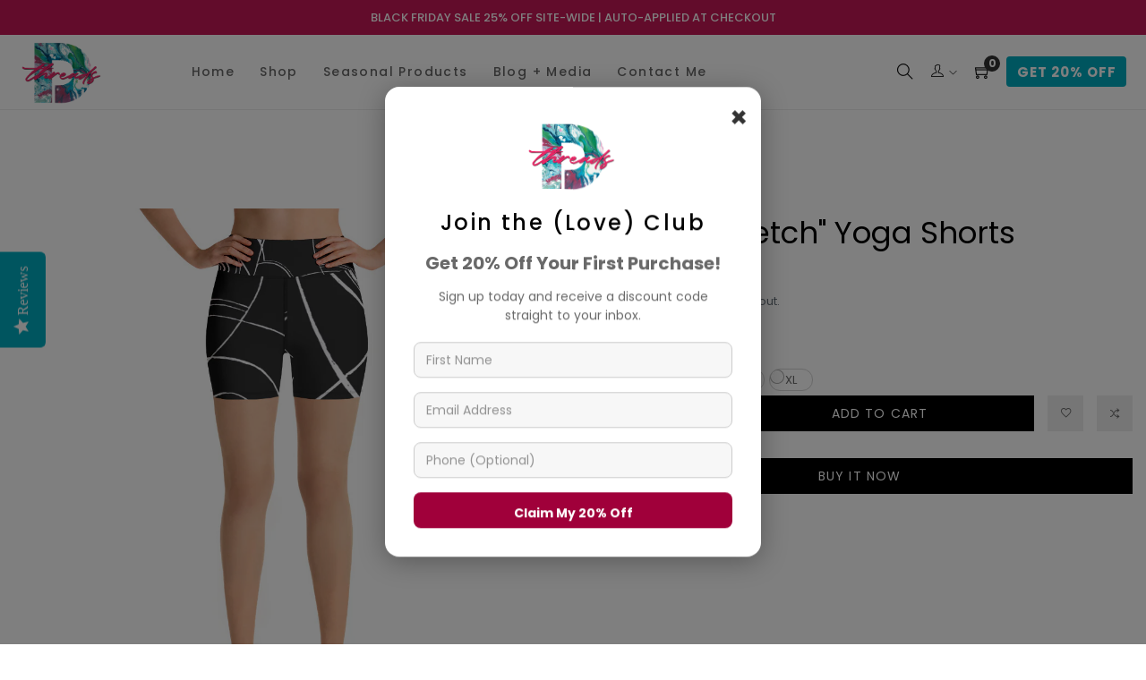

--- FILE ---
content_type: text/html; charset=utf-8
request_url: https://debbiedannheisserthreads.com/products/yoga-shorts
body_size: 42341
content:
<!doctype html>
<html class="no-js" lang="en">
<head>
<!-- Google Tag Manager -->
<script>(function(w,d,s,l,i){w[l]=w[l]||[];w[l].push({'gtm.start':
new Date().getTime(),event:'gtm.js'});var f=d.getElementsByTagName(s)[0],
j=d.createElement(s),dl=l!='dataLayer'?'&l='+l:'';j.async=true;j.src=
'https://www.googletagmanager.com/gtm.js?id='+i+dl;f.parentNode.insertBefore(j,f);
})(window,document,'script','dataLayer','GTM-TJ8HWXF');</script>
<!-- End Google Tag Manager -->
  
  <meta charset="utf-8">
  <meta http-equiv="X-UA-Compatible" content="IE=edge,chrome=1">
  <meta name="viewport" content="width=device-width,initial-scale=1">
  <link rel="canonical" href="https://debbiedannheisserthreads.com/products/yoga-shorts"><link rel="shortcut icon" href="//debbiedannheisserthreads.com/cdn/shop/files/5DE2406C-C9BF-4E9E-86D5-19740FCC68DA_651f26ee-cdab-4f4d-9c7b-d43af92afdca_32x32.png?v=1614356294" type="image/png"><title>&quot;Nicole&#39;s Sketch&quot; Yoga Shorts
&ndash; Sales Profit Business</title><meta name="description" content="These shorts have a body-flattering fit that will make you feel super comfortable even during the most intense workouts. They come with a high waistband and are made from soft microfiber yarn. • 82% polyester, 18% spandex • Very soft four-way stretch fabric • Comfortable high waistband • Triangle-shaped gusset crotch •"><!-- /snippets/social-meta-tags.liquid -->




<meta property="og:site_name" content="Sales Profit Business">
<meta property="og:url" content="https://debbiedannheisserthreads.com/products/yoga-shorts">
<meta property="og:title" content=""Nicole's Sketch" Yoga Shorts">
<meta property="og:type" content="product">
<meta property="og:description" content="These shorts have a body-flattering fit that will make you feel super comfortable even during the most intense workouts. They come with a high waistband and are made from soft microfiber yarn. • 82% polyester, 18% spandex • Very soft four-way stretch fabric • Comfortable high waistband • Triangle-shaped gusset crotch •">

  <meta property="og:price:amount" content="68.00">
  <meta property="og:price:currency" content="USD">

<meta property="og:image" content="http://debbiedannheisserthreads.com/cdn/shop/products/all-over-print-yoga-shorts-white-front-624d9e13851c4_1200x1200.jpg?v=1649253920"><meta property="og:image" content="http://debbiedannheisserthreads.com/cdn/shop/products/all-over-print-yoga-shorts-white-left-624d9e138530b_1200x1200.jpg?v=1649253921"><meta property="og:image" content="http://debbiedannheisserthreads.com/cdn/shop/products/all-over-print-yoga-shorts-white-right-624d9e13853fd_1200x1200.jpg?v=1649253922">
<meta property="og:image:secure_url" content="https://debbiedannheisserthreads.com/cdn/shop/products/all-over-print-yoga-shorts-white-front-624d9e13851c4_1200x1200.jpg?v=1649253920"><meta property="og:image:secure_url" content="https://debbiedannheisserthreads.com/cdn/shop/products/all-over-print-yoga-shorts-white-left-624d9e138530b_1200x1200.jpg?v=1649253921"><meta property="og:image:secure_url" content="https://debbiedannheisserthreads.com/cdn/shop/products/all-over-print-yoga-shorts-white-right-624d9e13853fd_1200x1200.jpg?v=1649253922">


<meta name="twitter:card" content="summary_large_image">
<meta name="twitter:title" content=""Nicole's Sketch" Yoga Shorts">
<meta name="twitter:description" content="These shorts have a body-flattering fit that will make you feel super comfortable even during the most intense workouts. They come with a high waistband and are made from soft microfiber yarn. • 82% polyester, 18% spandex • Very soft four-way stretch fabric • Comfortable high waistband • Triangle-shaped gusset crotch •">


  <link href="//debbiedannheisserthreads.com/cdn/shop/t/47/assets/theme.scss.css?v=24683304875872841801763758800" rel="stylesheet" type="text/css" media="all" />
  <link href="//debbiedannheisserthreads.com/cdn/shop/t/47/assets/theme-icons.css?v=160819827963042432401687888686" rel="stylesheet" type="text/css" media="all" />
  <link href="//debbiedannheisserthreads.com/cdn/shop/t/47/assets/bootstrap-grid.min.css?v=165964299986379094091687888686" rel="stylesheet" type="text/css" media="all" />
  <link href="//debbiedannheisserthreads.com/cdn/shop/t/47/assets/magnific-popup.css?v=65451962456944049981687888686" rel="stylesheet" type="text/css" media="all" />
  <link href="//debbiedannheisserthreads.com/cdn/shop/t/47/assets/owl.carousel.min.css?v=70516089817612781961687888686" rel="stylesheet" type="text/css" media="all" />
  <link href="//debbiedannheisserthreads.com/cdn/shop/t/47/assets/slick.min.css?v=10616546504884326901687888800" rel="stylesheet" type="text/css" media="all" />
  <link href="//debbiedannheisserthreads.com/cdn/shop/t/47/assets/animate.min.css?v=20349278028107590831687888796" rel="stylesheet" type="text/css" media="all" />
  <link href="//debbiedannheisserthreads.com/cdn/shop/t/47/assets/gps-styleguide.scss.css?v=14756645865677067451763758800" rel="stylesheet" type="text/css" media="all" />
  <link href="//debbiedannheisserthreads.com/cdn/shop/t/47/assets/gps-header-footer.scss.css?v=37554617475891999291763758962" rel="stylesheet" type="text/css" media="all" />
  <link href="//debbiedannheisserthreads.com/cdn/shop/t/47/assets/gps-others.scss.css?v=133557620665699356001688126901" rel="stylesheet" type="text/css" media="all" />
  <link href="//debbiedannheisserthreads.com/cdn/shop/t/47/assets/gps-homepage.scss.css?v=159228780513456048891688126542" rel="stylesheet" type="text/css" media="all" />
  <link href="//debbiedannheisserthreads.com/cdn/shop/t/47/assets/gps-collection.scss.css?v=168117311140322952551687888796" rel="stylesheet" type="text/css" media="all" />
  <link href="//debbiedannheisserthreads.com/cdn/shop/t/47/assets/gps-product.scss.css?v=165019466535862316721688061667" rel="stylesheet" type="text/css" media="all" />
  
  
  <!--[New custom css add by PS]-->
    <link href="//debbiedannheisserthreads.com/cdn/shop/t/47/assets/style.css?v=58728034791281908381687888686" rel="stylesheet" type="text/css" media="all" />
    <link href="//debbiedannheisserthreads.com/cdn/shop/t/47/assets/responsive.css?v=167489815175552186001687890220" rel="stylesheet" type="text/css" media="all" />
  <!--[New custom css add by PS]-->
  
  <script>
    var theme = {
      strings: {
        addToCart: "Add to cart",
        soldOut: "Sold out",
        unavailable: "Unavailable",
        regularPrice: "Regular price",
        sale: "Sale",
        showMore: "Show More",
        showLess: "Show Less",
        addressError: "Error looking up that address",
        addressNoResults: "No results for that address",
        addressQueryLimit: "You have exceeded the Google API usage limit. Consider upgrading to a \u003ca href=\"https:\/\/developers.google.com\/maps\/premium\/usage-limits\"\u003ePremium Plan\u003c\/a\u003e.",
        authError: "There was a problem authenticating your Google Maps account.",
        newWindow: "Opens in a new window.",
        external: "Opens external website.",
        newWindowExternal: "Opens external website in a new window."
      },
      moneyFormat: "${{amount}}"
    }

    document.documentElement.className = document.documentElement.className.replace('no-js', 'js');
  </script><script src="//debbiedannheisserthreads.com/cdn/shop/t/47/assets/lazysizes.js?v=68441465964607740661687888798" async="async"></script>
  <script src="//debbiedannheisserthreads.com/cdn/shop/t/47/assets/vendor.js?v=121857302354663160541687888686" ></script>
  <script src="//debbiedannheisserthreads.com/cdn/shopifycloud/storefront/assets/themes_support/api.jquery-7ab1a3a4.js" type="text/javascript"></script>
  <script src="//debbiedannheisserthreads.com/cdn/shop/t/47/assets/theme.js?v=180759093036009140301688550962" defer="defer"></script>
  <script src="//debbiedannheisserthreads.com/cdn/shop/t/47/assets/jquery.magnific-popup.min.js?v=184369421263510081681687888686" defer="defer"></script>
  <script src="//debbiedannheisserthreads.com/cdn/shop/t/47/assets/owl.carousel.min.js?v=97891440811553454251687888686" defer="defer"></script>
  <script src="//debbiedannheisserthreads.com/cdn/shop/t/47/assets/masonry.pkgd.min.js?v=52946867241060388171687888799" defer="defer"></script>
  <script src="//debbiedannheisserthreads.com/cdn/shop/t/47/assets/jquery.countdown.min.js?v=95972761284036485671687888797" defer="defer"></script>
  <script src="//debbiedannheisserthreads.com/cdn/shop/t/47/assets/slick.min.js?v=119177116428520753221687888686" defer="defer"></script>
  <script src="//debbiedannheisserthreads.com/cdn/shop/t/47/assets/js.cookie.js?v=29111124966443655531687888798" defer="defer"></script>
  <script src="//debbiedannheisserthreads.com/cdn/shop/t/47/assets/gps-custom.js?v=108359307287358072371688061669" defer="defer"></script>
  <script src="//debbiedannheisserthreads.com/cdn/shop/t/47/assets/related-products.js?v=43967973184224266701687888799" defer="defer"></script>

  <script>window.performance && window.performance.mark && window.performance.mark('shopify.content_for_header.start');</script><meta name="google-site-verification" content="FBJgaFNHtum7LhAYQKEaILP7Nf9xDRMnlzVshSMggjU">
<meta name="facebook-domain-verification" content="x0scmq12ygch1d2vwp1jcjrodyu7qn">
<meta name="facebook-domain-verification" content="hamwcg6oh3fgqtga7ncfgq74ih1xic">
<meta id="shopify-digital-wallet" name="shopify-digital-wallet" content="/5358321764/digital_wallets/dialog">
<meta name="shopify-checkout-api-token" content="780f58fb854e2873036efb816235f1c5">
<meta id="in-context-paypal-metadata" data-shop-id="5358321764" data-venmo-supported="false" data-environment="production" data-locale="en_US" data-paypal-v4="true" data-currency="USD">
<link rel="alternate" type="application/json+oembed" href="https://debbiedannheisserthreads.com/products/yoga-shorts.oembed">
<script async="async" src="/checkouts/internal/preloads.js?locale=en-US"></script>
<link rel="preconnect" href="https://shop.app" crossorigin="anonymous">
<script async="async" src="https://shop.app/checkouts/internal/preloads.js?locale=en-US&shop_id=5358321764" crossorigin="anonymous"></script>
<script id="apple-pay-shop-capabilities" type="application/json">{"shopId":5358321764,"countryCode":"US","currencyCode":"USD","merchantCapabilities":["supports3DS"],"merchantId":"gid:\/\/shopify\/Shop\/5358321764","merchantName":"Sales Profit Business","requiredBillingContactFields":["postalAddress","email","phone"],"requiredShippingContactFields":["postalAddress","email","phone"],"shippingType":"shipping","supportedNetworks":["visa","masterCard","amex","discover","elo","jcb"],"total":{"type":"pending","label":"Sales Profit Business","amount":"1.00"},"shopifyPaymentsEnabled":true,"supportsSubscriptions":true}</script>
<script id="shopify-features" type="application/json">{"accessToken":"780f58fb854e2873036efb816235f1c5","betas":["rich-media-storefront-analytics"],"domain":"debbiedannheisserthreads.com","predictiveSearch":true,"shopId":5358321764,"locale":"en"}</script>
<script>var Shopify = Shopify || {};
Shopify.shop = "debbie-dannheisser-threads-2.myshopify.com";
Shopify.locale = "en";
Shopify.currency = {"active":"USD","rate":"1.0"};
Shopify.country = "US";
Shopify.theme = {"name":"Dario-CopyOfLive","id":125013000275,"schema_name":"Base","schema_version":"1.0.0","theme_store_id":null,"role":"main"};
Shopify.theme.handle = "null";
Shopify.theme.style = {"id":null,"handle":null};
Shopify.cdnHost = "debbiedannheisserthreads.com/cdn";
Shopify.routes = Shopify.routes || {};
Shopify.routes.root = "/";</script>
<script type="module">!function(o){(o.Shopify=o.Shopify||{}).modules=!0}(window);</script>
<script>!function(o){function n(){var o=[];function n(){o.push(Array.prototype.slice.apply(arguments))}return n.q=o,n}var t=o.Shopify=o.Shopify||{};t.loadFeatures=n(),t.autoloadFeatures=n()}(window);</script>
<script>
  window.ShopifyPay = window.ShopifyPay || {};
  window.ShopifyPay.apiHost = "shop.app\/pay";
  window.ShopifyPay.redirectState = null;
</script>
<script id="shop-js-analytics" type="application/json">{"pageType":"product"}</script>
<script defer="defer" async type="module" src="//debbiedannheisserthreads.com/cdn/shopifycloud/shop-js/modules/v2/client.init-shop-cart-sync_C5BV16lS.en.esm.js"></script>
<script defer="defer" async type="module" src="//debbiedannheisserthreads.com/cdn/shopifycloud/shop-js/modules/v2/chunk.common_CygWptCX.esm.js"></script>
<script type="module">
  await import("//debbiedannheisserthreads.com/cdn/shopifycloud/shop-js/modules/v2/client.init-shop-cart-sync_C5BV16lS.en.esm.js");
await import("//debbiedannheisserthreads.com/cdn/shopifycloud/shop-js/modules/v2/chunk.common_CygWptCX.esm.js");

  window.Shopify.SignInWithShop?.initShopCartSync?.({"fedCMEnabled":true,"windoidEnabled":true});

</script>
<script defer="defer" async type="module" src="//debbiedannheisserthreads.com/cdn/shopifycloud/shop-js/modules/v2/client.payment-terms_CZxnsJam.en.esm.js"></script>
<script defer="defer" async type="module" src="//debbiedannheisserthreads.com/cdn/shopifycloud/shop-js/modules/v2/chunk.common_CygWptCX.esm.js"></script>
<script defer="defer" async type="module" src="//debbiedannheisserthreads.com/cdn/shopifycloud/shop-js/modules/v2/chunk.modal_D71HUcav.esm.js"></script>
<script type="module">
  await import("//debbiedannheisserthreads.com/cdn/shopifycloud/shop-js/modules/v2/client.payment-terms_CZxnsJam.en.esm.js");
await import("//debbiedannheisserthreads.com/cdn/shopifycloud/shop-js/modules/v2/chunk.common_CygWptCX.esm.js");
await import("//debbiedannheisserthreads.com/cdn/shopifycloud/shop-js/modules/v2/chunk.modal_D71HUcav.esm.js");

  
</script>
<script>
  window.Shopify = window.Shopify || {};
  if (!window.Shopify.featureAssets) window.Shopify.featureAssets = {};
  window.Shopify.featureAssets['shop-js'] = {"shop-cart-sync":["modules/v2/client.shop-cart-sync_ZFArdW7E.en.esm.js","modules/v2/chunk.common_CygWptCX.esm.js"],"init-fed-cm":["modules/v2/client.init-fed-cm_CmiC4vf6.en.esm.js","modules/v2/chunk.common_CygWptCX.esm.js"],"shop-button":["modules/v2/client.shop-button_tlx5R9nI.en.esm.js","modules/v2/chunk.common_CygWptCX.esm.js"],"shop-cash-offers":["modules/v2/client.shop-cash-offers_DOA2yAJr.en.esm.js","modules/v2/chunk.common_CygWptCX.esm.js","modules/v2/chunk.modal_D71HUcav.esm.js"],"init-windoid":["modules/v2/client.init-windoid_sURxWdc1.en.esm.js","modules/v2/chunk.common_CygWptCX.esm.js"],"shop-toast-manager":["modules/v2/client.shop-toast-manager_ClPi3nE9.en.esm.js","modules/v2/chunk.common_CygWptCX.esm.js"],"init-shop-email-lookup-coordinator":["modules/v2/client.init-shop-email-lookup-coordinator_B8hsDcYM.en.esm.js","modules/v2/chunk.common_CygWptCX.esm.js"],"init-shop-cart-sync":["modules/v2/client.init-shop-cart-sync_C5BV16lS.en.esm.js","modules/v2/chunk.common_CygWptCX.esm.js"],"avatar":["modules/v2/client.avatar_BTnouDA3.en.esm.js"],"pay-button":["modules/v2/client.pay-button_FdsNuTd3.en.esm.js","modules/v2/chunk.common_CygWptCX.esm.js"],"init-customer-accounts":["modules/v2/client.init-customer-accounts_DxDtT_ad.en.esm.js","modules/v2/client.shop-login-button_C5VAVYt1.en.esm.js","modules/v2/chunk.common_CygWptCX.esm.js","modules/v2/chunk.modal_D71HUcav.esm.js"],"init-shop-for-new-customer-accounts":["modules/v2/client.init-shop-for-new-customer-accounts_ChsxoAhi.en.esm.js","modules/v2/client.shop-login-button_C5VAVYt1.en.esm.js","modules/v2/chunk.common_CygWptCX.esm.js","modules/v2/chunk.modal_D71HUcav.esm.js"],"shop-login-button":["modules/v2/client.shop-login-button_C5VAVYt1.en.esm.js","modules/v2/chunk.common_CygWptCX.esm.js","modules/v2/chunk.modal_D71HUcav.esm.js"],"init-customer-accounts-sign-up":["modules/v2/client.init-customer-accounts-sign-up_CPSyQ0Tj.en.esm.js","modules/v2/client.shop-login-button_C5VAVYt1.en.esm.js","modules/v2/chunk.common_CygWptCX.esm.js","modules/v2/chunk.modal_D71HUcav.esm.js"],"shop-follow-button":["modules/v2/client.shop-follow-button_Cva4Ekp9.en.esm.js","modules/v2/chunk.common_CygWptCX.esm.js","modules/v2/chunk.modal_D71HUcav.esm.js"],"checkout-modal":["modules/v2/client.checkout-modal_BPM8l0SH.en.esm.js","modules/v2/chunk.common_CygWptCX.esm.js","modules/v2/chunk.modal_D71HUcav.esm.js"],"lead-capture":["modules/v2/client.lead-capture_Bi8yE_yS.en.esm.js","modules/v2/chunk.common_CygWptCX.esm.js","modules/v2/chunk.modal_D71HUcav.esm.js"],"shop-login":["modules/v2/client.shop-login_D6lNrXab.en.esm.js","modules/v2/chunk.common_CygWptCX.esm.js","modules/v2/chunk.modal_D71HUcav.esm.js"],"payment-terms":["modules/v2/client.payment-terms_CZxnsJam.en.esm.js","modules/v2/chunk.common_CygWptCX.esm.js","modules/v2/chunk.modal_D71HUcav.esm.js"]};
</script>
<script>(function() {
  var isLoaded = false;
  function asyncLoad() {
    if (isLoaded) return;
    isLoaded = true;
    var urls = ["\/\/www.powr.io\/powr.js?powr-token=debbie-dannheisser-threads-2.myshopify.com\u0026external-type=shopify\u0026shop=debbie-dannheisser-threads-2.myshopify.com","https:\/\/a.mailmunch.co\/widgets\/site-584361-d2a64f85e1c3259b3bf90cbca5b0a70d2f4b5c3e.js?shop=debbie-dannheisser-threads-2.myshopify.com","\/\/www.powr.io\/powr.js?powr-token=debbie-dannheisser-threads-2.myshopify.com\u0026external-type=shopify\u0026shop=debbie-dannheisser-threads-2.myshopify.com","\/\/staticw2.yotpo.com\/QO2394tRYwJXXW1flzQ5rG9VqWMkxOKxMvXYVtus\/widget.js?shop=debbie-dannheisser-threads-2.myshopify.com","\/\/cdn.shopify.com\/proxy\/ea8bd8e4e607a6ad4081f33e885c852b043d7164a029fba5a28f58d51bb0fcec\/api.goaffpro.com\/loader.js?shop=debbie-dannheisser-threads-2.myshopify.com\u0026sp-cache-control=cHVibGljLCBtYXgtYWdlPTkwMA","\/\/shopify.privy.com\/widget.js?shop=debbie-dannheisser-threads-2.myshopify.com","https:\/\/cdn.shopify.com\/s\/files\/1\/0053\/5832\/1764\/t\/37\/assets\/sca-qv-scripts-noconfig.js?v=1623939894\u0026shop=debbie-dannheisser-threads-2.myshopify.com","\/\/cdn.shopify.com\/proxy\/803127cdeea658f8e3677bc5bb873bb7a134fe36179515c36756055d10b8e24e\/debbie-dannheisser-threads-2.myshopify.com\/tools\/csp\/csp_v2.js?t=1651066744\u0026shop=debbie-dannheisser-threads-2.myshopify.com\u0026sp-cache-control=cHVibGljLCBtYXgtYWdlPTkwMA","\/\/cdn.shopify.com\/proxy\/30ce6f31b6a4d298cf4f9ef40bc870514656455bdf41facc64d1b681f510208e\/static.cdn.printful.com\/static\/js\/external\/shopify-product-customizer.js?v=0.28\u0026shop=debbie-dannheisser-threads-2.myshopify.com\u0026sp-cache-control=cHVibGljLCBtYXgtYWdlPTkwMA","https:\/\/app.adoric-om.com\/adoric.js?key=67106a062943825d02ba714509706d01\u0026shop=debbie-dannheisser-threads-2.myshopify.com","https:\/\/static.ablestar.app\/link-manager\/404-tracker\/5358321764\/5fc74938-896b-45ae-afc7-796c989d881a.js?shop=debbie-dannheisser-threads-2.myshopify.com"];
    for (var i = 0; i < urls.length; i++) {
      var s = document.createElement('script');
      s.type = 'text/javascript';
      s.async = true;
      s.src = urls[i];
      var x = document.getElementsByTagName('script')[0];
      x.parentNode.insertBefore(s, x);
    }
  };
  if(window.attachEvent) {
    window.attachEvent('onload', asyncLoad);
  } else {
    window.addEventListener('load', asyncLoad, false);
  }
})();</script>
<script id="__st">var __st={"a":5358321764,"offset":-18000,"reqid":"ed95f59a-59b2-4081-b083-8a3e82801c2b-1768820741","pageurl":"debbiedannheisserthreads.com\/products\/yoga-shorts","u":"55d36d9d2273","p":"product","rtyp":"product","rid":6743594762323};</script>
<script>window.ShopifyPaypalV4VisibilityTracking = true;</script>
<script id="captcha-bootstrap">!function(){'use strict';const t='contact',e='account',n='new_comment',o=[[t,t],['blogs',n],['comments',n],[t,'customer']],c=[[e,'customer_login'],[e,'guest_login'],[e,'recover_customer_password'],[e,'create_customer']],r=t=>t.map((([t,e])=>`form[action*='/${t}']:not([data-nocaptcha='true']) input[name='form_type'][value='${e}']`)).join(','),a=t=>()=>t?[...document.querySelectorAll(t)].map((t=>t.form)):[];function s(){const t=[...o],e=r(t);return a(e)}const i='password',u='form_key',d=['recaptcha-v3-token','g-recaptcha-response','h-captcha-response',i],f=()=>{try{return window.sessionStorage}catch{return}},m='__shopify_v',_=t=>t.elements[u];function p(t,e,n=!1){try{const o=window.sessionStorage,c=JSON.parse(o.getItem(e)),{data:r}=function(t){const{data:e,action:n}=t;return t[m]||n?{data:e,action:n}:{data:t,action:n}}(c);for(const[e,n]of Object.entries(r))t.elements[e]&&(t.elements[e].value=n);n&&o.removeItem(e)}catch(o){console.error('form repopulation failed',{error:o})}}const l='form_type',E='cptcha';function T(t){t.dataset[E]=!0}const w=window,h=w.document,L='Shopify',v='ce_forms',y='captcha';let A=!1;((t,e)=>{const n=(g='f06e6c50-85a8-45c8-87d0-21a2b65856fe',I='https://cdn.shopify.com/shopifycloud/storefront-forms-hcaptcha/ce_storefront_forms_captcha_hcaptcha.v1.5.2.iife.js',D={infoText:'Protected by hCaptcha',privacyText:'Privacy',termsText:'Terms'},(t,e,n)=>{const o=w[L][v],c=o.bindForm;if(c)return c(t,g,e,D).then(n);var r;o.q.push([[t,g,e,D],n]),r=I,A||(h.body.append(Object.assign(h.createElement('script'),{id:'captcha-provider',async:!0,src:r})),A=!0)});var g,I,D;w[L]=w[L]||{},w[L][v]=w[L][v]||{},w[L][v].q=[],w[L][y]=w[L][y]||{},w[L][y].protect=function(t,e){n(t,void 0,e),T(t)},Object.freeze(w[L][y]),function(t,e,n,w,h,L){const[v,y,A,g]=function(t,e,n){const i=e?o:[],u=t?c:[],d=[...i,...u],f=r(d),m=r(i),_=r(d.filter((([t,e])=>n.includes(e))));return[a(f),a(m),a(_),s()]}(w,h,L),I=t=>{const e=t.target;return e instanceof HTMLFormElement?e:e&&e.form},D=t=>v().includes(t);t.addEventListener('submit',(t=>{const e=I(t);if(!e)return;const n=D(e)&&!e.dataset.hcaptchaBound&&!e.dataset.recaptchaBound,o=_(e),c=g().includes(e)&&(!o||!o.value);(n||c)&&t.preventDefault(),c&&!n&&(function(t){try{if(!f())return;!function(t){const e=f();if(!e)return;const n=_(t);if(!n)return;const o=n.value;o&&e.removeItem(o)}(t);const e=Array.from(Array(32),(()=>Math.random().toString(36)[2])).join('');!function(t,e){_(t)||t.append(Object.assign(document.createElement('input'),{type:'hidden',name:u})),t.elements[u].value=e}(t,e),function(t,e){const n=f();if(!n)return;const o=[...t.querySelectorAll(`input[type='${i}']`)].map((({name:t})=>t)),c=[...d,...o],r={};for(const[a,s]of new FormData(t).entries())c.includes(a)||(r[a]=s);n.setItem(e,JSON.stringify({[m]:1,action:t.action,data:r}))}(t,e)}catch(e){console.error('failed to persist form',e)}}(e),e.submit())}));const S=(t,e)=>{t&&!t.dataset[E]&&(n(t,e.some((e=>e===t))),T(t))};for(const o of['focusin','change'])t.addEventListener(o,(t=>{const e=I(t);D(e)&&S(e,y())}));const B=e.get('form_key'),M=e.get(l),P=B&&M;t.addEventListener('DOMContentLoaded',(()=>{const t=y();if(P)for(const e of t)e.elements[l].value===M&&p(e,B);[...new Set([...A(),...v().filter((t=>'true'===t.dataset.shopifyCaptcha))])].forEach((e=>S(e,t)))}))}(h,new URLSearchParams(w.location.search),n,t,e,['guest_login'])})(!0,!0)}();</script>
<script integrity="sha256-4kQ18oKyAcykRKYeNunJcIwy7WH5gtpwJnB7kiuLZ1E=" data-source-attribution="shopify.loadfeatures" defer="defer" src="//debbiedannheisserthreads.com/cdn/shopifycloud/storefront/assets/storefront/load_feature-a0a9edcb.js" crossorigin="anonymous"></script>
<script crossorigin="anonymous" defer="defer" src="//debbiedannheisserthreads.com/cdn/shopifycloud/storefront/assets/shopify_pay/storefront-65b4c6d7.js?v=20250812"></script>
<script data-source-attribution="shopify.dynamic_checkout.dynamic.init">var Shopify=Shopify||{};Shopify.PaymentButton=Shopify.PaymentButton||{isStorefrontPortableWallets:!0,init:function(){window.Shopify.PaymentButton.init=function(){};var t=document.createElement("script");t.src="https://debbiedannheisserthreads.com/cdn/shopifycloud/portable-wallets/latest/portable-wallets.en.js",t.type="module",document.head.appendChild(t)}};
</script>
<script data-source-attribution="shopify.dynamic_checkout.buyer_consent">
  function portableWalletsHideBuyerConsent(e){var t=document.getElementById("shopify-buyer-consent"),n=document.getElementById("shopify-subscription-policy-button");t&&n&&(t.classList.add("hidden"),t.setAttribute("aria-hidden","true"),n.removeEventListener("click",e))}function portableWalletsShowBuyerConsent(e){var t=document.getElementById("shopify-buyer-consent"),n=document.getElementById("shopify-subscription-policy-button");t&&n&&(t.classList.remove("hidden"),t.removeAttribute("aria-hidden"),n.addEventListener("click",e))}window.Shopify?.PaymentButton&&(window.Shopify.PaymentButton.hideBuyerConsent=portableWalletsHideBuyerConsent,window.Shopify.PaymentButton.showBuyerConsent=portableWalletsShowBuyerConsent);
</script>
<script>
  function portableWalletsCleanup(e){e&&e.src&&console.error("Failed to load portable wallets script "+e.src);var t=document.querySelectorAll("shopify-accelerated-checkout .shopify-payment-button__skeleton, shopify-accelerated-checkout-cart .wallet-cart-button__skeleton"),e=document.getElementById("shopify-buyer-consent");for(let e=0;e<t.length;e++)t[e].remove();e&&e.remove()}function portableWalletsNotLoadedAsModule(e){e instanceof ErrorEvent&&"string"==typeof e.message&&e.message.includes("import.meta")&&"string"==typeof e.filename&&e.filename.includes("portable-wallets")&&(window.removeEventListener("error",portableWalletsNotLoadedAsModule),window.Shopify.PaymentButton.failedToLoad=e,"loading"===document.readyState?document.addEventListener("DOMContentLoaded",window.Shopify.PaymentButton.init):window.Shopify.PaymentButton.init())}window.addEventListener("error",portableWalletsNotLoadedAsModule);
</script>

<script type="module" src="https://debbiedannheisserthreads.com/cdn/shopifycloud/portable-wallets/latest/portable-wallets.en.js" onError="portableWalletsCleanup(this)" crossorigin="anonymous"></script>
<script nomodule>
  document.addEventListener("DOMContentLoaded", portableWalletsCleanup);
</script>

<link id="shopify-accelerated-checkout-styles" rel="stylesheet" media="screen" href="https://debbiedannheisserthreads.com/cdn/shopifycloud/portable-wallets/latest/accelerated-checkout-backwards-compat.css" crossorigin="anonymous">
<style id="shopify-accelerated-checkout-cart">
        #shopify-buyer-consent {
  margin-top: 1em;
  display: inline-block;
  width: 100%;
}

#shopify-buyer-consent.hidden {
  display: none;
}

#shopify-subscription-policy-button {
  background: none;
  border: none;
  padding: 0;
  text-decoration: underline;
  font-size: inherit;
  cursor: pointer;
}

#shopify-subscription-policy-button::before {
  box-shadow: none;
}

      </style>

<script>window.performance && window.performance.mark && window.performance.mark('shopify.content_for_header.end');</script>

<script>
    
    
    
    
    var gsf_conversion_data = {page_type : 'product', event : 'view_item', data : {product_data : [{variant_id : 39841169277011, product_id : 6743594762323, name : "&quot;Nicole&#39;s Sketch&quot; Yoga Shorts", price : "68.00", currency : "USD", sku : "4540574_9079", brand : "Debbie Dannheisser Threads", variant : "XS", category : "", quantity : "999" }], total_price : "68.00", shop_currency : "USD"}};
    
</script>
Liquid error (layout/theme line 111): Could not find asset snippets/sca-quick-view-init.liquid
 	<!-- "snippets/vitals-loader.liquid" was not rendered, the associated app was uninstalled -->

<meta name="google-site-verification" content="FbkMbLtEYy-yKxdyIWzJzYaUvvrbOgvf8ZLVuUiK6Ds" />  

        <!-- SlideRule Script Start -->
        <script name="sliderule-tracking" data-ot-ignore>
(function(){
	slideruleData = {
    "version":"v0.0.1",
    "referralExclusion":"/(paypal|visa|MasterCard|clicksafe|arcot\.com|geschuetzteinkaufen|checkout\.shopify\.com|checkout\.rechargeapps\.com|portal\.afterpay\.com|payfort)/",
    "googleSignals":true,
    "anonymizeIp":true,
    "productClicks":true,
    "persistentUserId":true,
    "hideBranding":false,
    "ecommerce":{"currencyCode":"USD",
    "impressions":[]},
    "pageType":"product",
	"destinations":{"google_analytics_4":{"measurementIds":["G-09R4KWYCFM"]}},
    "cookieUpdate":true
	}

	
		slideruleData.themeMode = "live"
	

	


	
	})();
</script>
<script async type="text/javascript" src=https://files.slideruletools.com/eluredils-g.js></script>
        <!-- SlideRule Script End -->
        <!-- BEGIN app block: shopify://apps/sra-google-analytics-4-ga4/blocks/sliderule-analytics/9960d9af-5e49-44da-a5b8-aade858d4324 --><script>
  window.sraData = sraData = {
    "measurementIds": [
      "G-09R4KWYCFM"
    ]
    
  }
</script>
<script src="https://cdn.shopify.com/extensions/787ba864-02ca-44f6-b659-4d817e40c70c/sra-google-analytics-4-ga4-49/assets/sliderule-consent-management.js"></script>
<!-- Complete Google Analytics 4 Tracker for Shopify -->
<script
  async
  src="https://www.googletagmanager.com/gtag/js?id=G-09R4KWYCFM"
></script>
<script>
  window.dataLayer = window.dataLayer || [];
  function gtag() {
    dataLayer.push(arguments);
  }

  // Set conservative consent defaults initially
  // These will be updated by the consent management system once it loads
  if (window.sraData?.consent?.consentManagementEnabled) {
    gtag('consent', 'default', {
      'ad_storage': 'denied',
      'ad_user_data': 'denied',
      'ad_personalization': 'denied',
      'analytics_storage': 'denied',
      'functionality_storage': 'denied',
      'personalization_storage': 'denied',
        'security_storage': 'granted'
      });
      // Update gtag consent when consent management is ready
      function updateGtagConsent(consentState) {
        if (typeof gtag === 'function') {
          const consentSettings = {
            'analytics_storage': consentState.analytics.allowed ? 'granted' : 'denied',
            'ad_storage': consentState.marketing.allowed ? 'granted' : 'denied',
            'ad_user_data': consentState.marketing.allowed ? 'granted' : 'denied',
            'ad_personalization': consentState.marketing.allowed ? 'granted' : 'denied',
            'functionality_storage': consentState.preferences.allowed ? 'granted' : 'denied',
            'personalization_storage': consentState.preferences.allowed ? 'granted' : 'denied',
            'security_storage': 'granted' // Always granted for security
          };
          
          gtag('consent', 'update', consentSettings);
        }
  }

  // Register consent change callback when sraData.consent is available
  function setupConsentIntegration() {
    if (window.sraData && window.sraData.consent) {
      // Update consent immediately with current state
      updateGtagConsent(window.sraData.consent.getConsentState());
      
      // Register callback for future changes
      window.sraData.consent.onConsentChange(updateGtagConsent);
    } else {
      // Retry if consent management isn't ready yet
      setTimeout(setupConsentIntegration, 100);
    }
  }

  // Start the integration
  setupConsentIntegration();

  } else {
    gtag('consent', 'default', {
      'analytics_storage': 'granted',
      'ad_storage': 'granted',
      'ad_user_data': 'granted',
      'ad_personalization': 'granted',
    });
  }

 
  // Initialize Google Analytics
  gtag("js", new Date());

  // Configure GA4 with a custom page_view event
  gtag("config", "G-09R4KWYCFM")
  

  
</script>



<script src="https://cdn.shopify.com/extensions/787ba864-02ca-44f6-b659-4d817e40c70c/sra-google-analytics-4-ga4-49/assets/sliderule-utilities.js"></script>
<script src="https://cdn.shopify.com/extensions/787ba864-02ca-44f6-b659-4d817e40c70c/sra-google-analytics-4-ga4-49/assets/sliderule-handle-ids.js"></script>
<script src="https://cdn.shopify.com/extensions/787ba864-02ca-44f6-b659-4d817e40c70c/sra-google-analytics-4-ga4-49/assets/ga4-sliderule-ids.js"></script>
<script src="https://cdn.shopify.com/extensions/787ba864-02ca-44f6-b659-4d817e40c70c/sra-google-analytics-4-ga4-49/assets/google-ads-sliderule-ids.js"></script>
<script src="https://cdn.shopify.com/extensions/787ba864-02ca-44f6-b659-4d817e40c70c/sra-google-analytics-4-ga4-49/assets/ga4-sliderule-event-tracking.js"></script>


<!-- END app block --><!-- BEGIN app block: shopify://apps/klaviyo-email-marketing-sms/blocks/klaviyo-onsite-embed/2632fe16-c075-4321-a88b-50b567f42507 -->















  <script>
    window.klaviyoReviewsProductDesignMode = false
  </script>







<!-- END app block --><!-- BEGIN app block: shopify://apps/boostpop-popups-banners/blocks/app-embed/8b4a8c56-21b5-437e-95f9-cd5dc65ceb49 --><script>
    // Create app element in main document for widget to render to
    function createAppElement() {
        var appDiv = document.createElement('div');
        appDiv.id = 'boost-pop-container';
        appDiv.style = 'display: block !important';

        document.body.appendChild(appDiv);
    }

    // Load widget script and move to Shadow DOM after load
    function loadWidgetScript() {
        var script = document.createElement('script');

        script.src = 'https://cdn.shopify.com/extensions/019bc7a2-55ac-7a12-89a5-64876df14eba/boost-pop-up-21/assets/ap.min.js';
        script.async = true;

        document.head.appendChild(script);
    }

    function initializeApp() {
        createAppElement();
        loadWidgetScript();
    }

    // Execute immediately if DOM is already loaded, otherwise wait for DOMContentLoaded
    if (document.readyState === 'loading') {
        document.addEventListener('DOMContentLoaded', initializeApp);
    } else {
        initializeApp();
    }
</script>

<script src="https://cdn.shopify.com/extensions/019bc7a2-55ac-7a12-89a5-64876df14eba/boost-pop-up-21/assets/polyfill.min.js" async></script>
<script src="https://cdn.shopify.com/extensions/019bc7a2-55ac-7a12-89a5-64876df14eba/boost-pop-up-21/assets/maska.js" async></script>

<script>
    // Function to make IE9+ support forEach:
    if (window.NodeList && !NodeList.prototype.forEach) {
        NodeList.prototype.forEach = Array.prototype.forEach;
    }
</script>

<!-- END app block --><script src="https://cdn.shopify.com/extensions/019bc7a2-55ac-7a12-89a5-64876df14eba/boost-pop-up-21/assets/ab.min.js" type="text/javascript" defer="defer"></script>
<link href="https://cdn.shopify.com/extensions/019bc7a2-55ac-7a12-89a5-64876df14eba/boost-pop-up-21/assets/ab.min.css" rel="stylesheet" type="text/css" media="all">
<link href="https://monorail-edge.shopifysvc.com" rel="dns-prefetch">
<script>(function(){if ("sendBeacon" in navigator && "performance" in window) {try {var session_token_from_headers = performance.getEntriesByType('navigation')[0].serverTiming.find(x => x.name == '_s').description;} catch {var session_token_from_headers = undefined;}var session_cookie_matches = document.cookie.match(/_shopify_s=([^;]*)/);var session_token_from_cookie = session_cookie_matches && session_cookie_matches.length === 2 ? session_cookie_matches[1] : "";var session_token = session_token_from_headers || session_token_from_cookie || "";function handle_abandonment_event(e) {var entries = performance.getEntries().filter(function(entry) {return /monorail-edge.shopifysvc.com/.test(entry.name);});if (!window.abandonment_tracked && entries.length === 0) {window.abandonment_tracked = true;var currentMs = Date.now();var navigation_start = performance.timing.navigationStart;var payload = {shop_id: 5358321764,url: window.location.href,navigation_start,duration: currentMs - navigation_start,session_token,page_type: "product"};window.navigator.sendBeacon("https://monorail-edge.shopifysvc.com/v1/produce", JSON.stringify({schema_id: "online_store_buyer_site_abandonment/1.1",payload: payload,metadata: {event_created_at_ms: currentMs,event_sent_at_ms: currentMs}}));}}window.addEventListener('pagehide', handle_abandonment_event);}}());</script>
<script id="web-pixels-manager-setup">(function e(e,d,r,n,o){if(void 0===o&&(o={}),!Boolean(null===(a=null===(i=window.Shopify)||void 0===i?void 0:i.analytics)||void 0===a?void 0:a.replayQueue)){var i,a;window.Shopify=window.Shopify||{};var t=window.Shopify;t.analytics=t.analytics||{};var s=t.analytics;s.replayQueue=[],s.publish=function(e,d,r){return s.replayQueue.push([e,d,r]),!0};try{self.performance.mark("wpm:start")}catch(e){}var l=function(){var e={modern:/Edge?\/(1{2}[4-9]|1[2-9]\d|[2-9]\d{2}|\d{4,})\.\d+(\.\d+|)|Firefox\/(1{2}[4-9]|1[2-9]\d|[2-9]\d{2}|\d{4,})\.\d+(\.\d+|)|Chrom(ium|e)\/(9{2}|\d{3,})\.\d+(\.\d+|)|(Maci|X1{2}).+ Version\/(15\.\d+|(1[6-9]|[2-9]\d|\d{3,})\.\d+)([,.]\d+|)( \(\w+\)|)( Mobile\/\w+|) Safari\/|Chrome.+OPR\/(9{2}|\d{3,})\.\d+\.\d+|(CPU[ +]OS|iPhone[ +]OS|CPU[ +]iPhone|CPU IPhone OS|CPU iPad OS)[ +]+(15[._]\d+|(1[6-9]|[2-9]\d|\d{3,})[._]\d+)([._]\d+|)|Android:?[ /-](13[3-9]|1[4-9]\d|[2-9]\d{2}|\d{4,})(\.\d+|)(\.\d+|)|Android.+Firefox\/(13[5-9]|1[4-9]\d|[2-9]\d{2}|\d{4,})\.\d+(\.\d+|)|Android.+Chrom(ium|e)\/(13[3-9]|1[4-9]\d|[2-9]\d{2}|\d{4,})\.\d+(\.\d+|)|SamsungBrowser\/([2-9]\d|\d{3,})\.\d+/,legacy:/Edge?\/(1[6-9]|[2-9]\d|\d{3,})\.\d+(\.\d+|)|Firefox\/(5[4-9]|[6-9]\d|\d{3,})\.\d+(\.\d+|)|Chrom(ium|e)\/(5[1-9]|[6-9]\d|\d{3,})\.\d+(\.\d+|)([\d.]+$|.*Safari\/(?![\d.]+ Edge\/[\d.]+$))|(Maci|X1{2}).+ Version\/(10\.\d+|(1[1-9]|[2-9]\d|\d{3,})\.\d+)([,.]\d+|)( \(\w+\)|)( Mobile\/\w+|) Safari\/|Chrome.+OPR\/(3[89]|[4-9]\d|\d{3,})\.\d+\.\d+|(CPU[ +]OS|iPhone[ +]OS|CPU[ +]iPhone|CPU IPhone OS|CPU iPad OS)[ +]+(10[._]\d+|(1[1-9]|[2-9]\d|\d{3,})[._]\d+)([._]\d+|)|Android:?[ /-](13[3-9]|1[4-9]\d|[2-9]\d{2}|\d{4,})(\.\d+|)(\.\d+|)|Mobile Safari.+OPR\/([89]\d|\d{3,})\.\d+\.\d+|Android.+Firefox\/(13[5-9]|1[4-9]\d|[2-9]\d{2}|\d{4,})\.\d+(\.\d+|)|Android.+Chrom(ium|e)\/(13[3-9]|1[4-9]\d|[2-9]\d{2}|\d{4,})\.\d+(\.\d+|)|Android.+(UC? ?Browser|UCWEB|U3)[ /]?(15\.([5-9]|\d{2,})|(1[6-9]|[2-9]\d|\d{3,})\.\d+)\.\d+|SamsungBrowser\/(5\.\d+|([6-9]|\d{2,})\.\d+)|Android.+MQ{2}Browser\/(14(\.(9|\d{2,})|)|(1[5-9]|[2-9]\d|\d{3,})(\.\d+|))(\.\d+|)|K[Aa][Ii]OS\/(3\.\d+|([4-9]|\d{2,})\.\d+)(\.\d+|)/},d=e.modern,r=e.legacy,n=navigator.userAgent;return n.match(d)?"modern":n.match(r)?"legacy":"unknown"}(),u="modern"===l?"modern":"legacy",c=(null!=n?n:{modern:"",legacy:""})[u],f=function(e){return[e.baseUrl,"/wpm","/b",e.hashVersion,"modern"===e.buildTarget?"m":"l",".js"].join("")}({baseUrl:d,hashVersion:r,buildTarget:u}),m=function(e){var d=e.version,r=e.bundleTarget,n=e.surface,o=e.pageUrl,i=e.monorailEndpoint;return{emit:function(e){var a=e.status,t=e.errorMsg,s=(new Date).getTime(),l=JSON.stringify({metadata:{event_sent_at_ms:s},events:[{schema_id:"web_pixels_manager_load/3.1",payload:{version:d,bundle_target:r,page_url:o,status:a,surface:n,error_msg:t},metadata:{event_created_at_ms:s}}]});if(!i)return console&&console.warn&&console.warn("[Web Pixels Manager] No Monorail endpoint provided, skipping logging."),!1;try{return self.navigator.sendBeacon.bind(self.navigator)(i,l)}catch(e){}var u=new XMLHttpRequest;try{return u.open("POST",i,!0),u.setRequestHeader("Content-Type","text/plain"),u.send(l),!0}catch(e){return console&&console.warn&&console.warn("[Web Pixels Manager] Got an unhandled error while logging to Monorail."),!1}}}}({version:r,bundleTarget:l,surface:e.surface,pageUrl:self.location.href,monorailEndpoint:e.monorailEndpoint});try{o.browserTarget=l,function(e){var d=e.src,r=e.async,n=void 0===r||r,o=e.onload,i=e.onerror,a=e.sri,t=e.scriptDataAttributes,s=void 0===t?{}:t,l=document.createElement("script"),u=document.querySelector("head"),c=document.querySelector("body");if(l.async=n,l.src=d,a&&(l.integrity=a,l.crossOrigin="anonymous"),s)for(var f in s)if(Object.prototype.hasOwnProperty.call(s,f))try{l.dataset[f]=s[f]}catch(e){}if(o&&l.addEventListener("load",o),i&&l.addEventListener("error",i),u)u.appendChild(l);else{if(!c)throw new Error("Did not find a head or body element to append the script");c.appendChild(l)}}({src:f,async:!0,onload:function(){if(!function(){var e,d;return Boolean(null===(d=null===(e=window.Shopify)||void 0===e?void 0:e.analytics)||void 0===d?void 0:d.initialized)}()){var d=window.webPixelsManager.init(e)||void 0;if(d){var r=window.Shopify.analytics;r.replayQueue.forEach((function(e){var r=e[0],n=e[1],o=e[2];d.publishCustomEvent(r,n,o)})),r.replayQueue=[],r.publish=d.publishCustomEvent,r.visitor=d.visitor,r.initialized=!0}}},onerror:function(){return m.emit({status:"failed",errorMsg:"".concat(f," has failed to load")})},sri:function(e){var d=/^sha384-[A-Za-z0-9+/=]+$/;return"string"==typeof e&&d.test(e)}(c)?c:"",scriptDataAttributes:o}),m.emit({status:"loading"})}catch(e){m.emit({status:"failed",errorMsg:(null==e?void 0:e.message)||"Unknown error"})}}})({shopId: 5358321764,storefrontBaseUrl: "https://debbiedannheisserthreads.com",extensionsBaseUrl: "https://extensions.shopifycdn.com/cdn/shopifycloud/web-pixels-manager",monorailEndpoint: "https://monorail-edge.shopifysvc.com/unstable/produce_batch",surface: "storefront-renderer",enabledBetaFlags: ["2dca8a86"],webPixelsConfigList: [{"id":"1442971731","configuration":"{\"yotpoStoreId\":\"QO2394tRYwJXXW1flzQ5rG9VqWMkxOKxMvXYVtus\"}","eventPayloadVersion":"v1","runtimeContext":"STRICT","scriptVersion":"8bb37a256888599d9a3d57f0551d3859","type":"APP","apiClientId":70132,"privacyPurposes":["ANALYTICS","MARKETING","SALE_OF_DATA"],"dataSharingAdjustments":{"protectedCustomerApprovalScopes":["read_customer_address","read_customer_email","read_customer_name","read_customer_personal_data","read_customer_phone"]}},{"id":"1296466003","configuration":"{\"measurementIds\":\"G-09R4KWYCFM\",\"clientSideMeasurementIds\":\"none\",\"facebookPixelIds\":\"none\",\"url\":\"https:\\\/\\\/sliderule-analytics.gadget.app\"}","eventPayloadVersion":"v1","runtimeContext":"STRICT","scriptVersion":"22677852953443c22b58740c425ee9d0","type":"APP","apiClientId":3542712321,"privacyPurposes":["ANALYTICS","MARKETING","SALE_OF_DATA"],"dataSharingAdjustments":{"protectedCustomerApprovalScopes":["read_customer_address","read_customer_email","read_customer_name","read_customer_personal_data","read_customer_phone"]}},{"id":"1103331411","configuration":"{\"account_ID\":\"41248\",\"google_analytics_tracking_tag\":\"1\",\"measurement_id\":\"2\",\"api_secret\":\"3\",\"shop_settings\":\"{\\\"custom_pixel_script\\\":\\\"https:\\\\\\\/\\\\\\\/storage.googleapis.com\\\\\\\/gsf-scripts\\\\\\\/custom-pixels\\\\\\\/debbie-dannheisser-threads-2.js\\\"}\"}","eventPayloadVersion":"v1","runtimeContext":"LAX","scriptVersion":"c6b888297782ed4a1cba19cda43d6625","type":"APP","apiClientId":1558137,"privacyPurposes":[],"dataSharingAdjustments":{"protectedCustomerApprovalScopes":["read_customer_address","read_customer_email","read_customer_name","read_customer_personal_data","read_customer_phone"]}},{"id":"901251155","configuration":"{\"storeIdentity\":\"debbie-dannheisser-threads-2.myshopify.com\",\"baseURL\":\"https:\\\/\\\/api.printful.com\\\/shopify-pixels\"}","eventPayloadVersion":"v1","runtimeContext":"STRICT","scriptVersion":"74f275712857ab41bea9d998dcb2f9da","type":"APP","apiClientId":156624,"privacyPurposes":["ANALYTICS","MARKETING","SALE_OF_DATA"],"dataSharingAdjustments":{"protectedCustomerApprovalScopes":["read_customer_address","read_customer_email","read_customer_name","read_customer_personal_data","read_customer_phone"]}},{"id":"842956883","configuration":"{\"shop\":\"debbie-dannheisser-threads-2.myshopify.com\",\"cookie_duration\":\"604800\"}","eventPayloadVersion":"v1","runtimeContext":"STRICT","scriptVersion":"a2e7513c3708f34b1f617d7ce88f9697","type":"APP","apiClientId":2744533,"privacyPurposes":["ANALYTICS","MARKETING"],"dataSharingAdjustments":{"protectedCustomerApprovalScopes":["read_customer_address","read_customer_email","read_customer_name","read_customer_personal_data","read_customer_phone"]}},{"id":"774570067","configuration":"{\"shopId\":\"5358321764\",\"domainId\":\"644ae5cbaa418f14d1c35c5a\",\"userId\":\"644ae5cbaa418f14d1c35c59\"}","eventPayloadVersion":"v1","runtimeContext":"STRICT","scriptVersion":"524763c7ffe150f5758729a0c55dcfca","type":"APP","apiClientId":3255653,"privacyPurposes":["ANALYTICS","MARKETING","SALE_OF_DATA"],"dataSharingAdjustments":{"protectedCustomerApprovalScopes":["read_customer_address","read_customer_email","read_customer_name","read_customer_personal_data","read_customer_phone"]}},{"id":"425787475","configuration":"{\"config\":\"{\\\"pixel_id\\\":\\\"GT-WPTS3VT\\\",\\\"target_country\\\":\\\"US\\\",\\\"gtag_events\\\":[{\\\"type\\\":\\\"purchase\\\",\\\"action_label\\\":\\\"MC-0VY0YRYQLM\\\"},{\\\"type\\\":\\\"page_view\\\",\\\"action_label\\\":\\\"MC-0VY0YRYQLM\\\"},{\\\"type\\\":\\\"view_item\\\",\\\"action_label\\\":\\\"MC-0VY0YRYQLM\\\"}],\\\"enable_monitoring_mode\\\":false}\"}","eventPayloadVersion":"v1","runtimeContext":"OPEN","scriptVersion":"b2a88bafab3e21179ed38636efcd8a93","type":"APP","apiClientId":1780363,"privacyPurposes":[],"dataSharingAdjustments":{"protectedCustomerApprovalScopes":["read_customer_address","read_customer_email","read_customer_name","read_customer_personal_data","read_customer_phone"]}},{"id":"116392019","configuration":"{\"pixel_id\":\"560768171002025\",\"pixel_type\":\"facebook_pixel\",\"metaapp_system_user_token\":\"-\"}","eventPayloadVersion":"v1","runtimeContext":"OPEN","scriptVersion":"ca16bc87fe92b6042fbaa3acc2fbdaa6","type":"APP","apiClientId":2329312,"privacyPurposes":["ANALYTICS","MARKETING","SALE_OF_DATA"],"dataSharingAdjustments":{"protectedCustomerApprovalScopes":["read_customer_address","read_customer_email","read_customer_name","read_customer_personal_data","read_customer_phone"]}},{"id":"shopify-app-pixel","configuration":"{}","eventPayloadVersion":"v1","runtimeContext":"STRICT","scriptVersion":"0450","apiClientId":"shopify-pixel","type":"APP","privacyPurposes":["ANALYTICS","MARKETING"]},{"id":"shopify-custom-pixel","eventPayloadVersion":"v1","runtimeContext":"LAX","scriptVersion":"0450","apiClientId":"shopify-pixel","type":"CUSTOM","privacyPurposes":["ANALYTICS","MARKETING"]}],isMerchantRequest: false,initData: {"shop":{"name":"Sales Profit Business","paymentSettings":{"currencyCode":"USD"},"myshopifyDomain":"debbie-dannheisser-threads-2.myshopify.com","countryCode":"US","storefrontUrl":"https:\/\/debbiedannheisserthreads.com"},"customer":null,"cart":null,"checkout":null,"productVariants":[{"price":{"amount":68.0,"currencyCode":"USD"},"product":{"title":"\"Nicole's Sketch\" Yoga Shorts","vendor":"Debbie Dannheisser Threads","id":"6743594762323","untranslatedTitle":"\"Nicole's Sketch\" Yoga Shorts","url":"\/products\/yoga-shorts","type":""},"id":"39841169277011","image":{"src":"\/\/debbiedannheisserthreads.com\/cdn\/shop\/products\/all-over-print-yoga-shorts-white-front-624d9e13851c4.jpg?v=1649253920"},"sku":"4540574_9079","title":"XS","untranslatedTitle":"XS"},{"price":{"amount":68.0,"currencyCode":"USD"},"product":{"title":"\"Nicole's Sketch\" Yoga Shorts","vendor":"Debbie Dannheisser Threads","id":"6743594762323","untranslatedTitle":"\"Nicole's Sketch\" Yoga Shorts","url":"\/products\/yoga-shorts","type":""},"id":"39841169309779","image":{"src":"\/\/debbiedannheisserthreads.com\/cdn\/shop\/products\/all-over-print-yoga-shorts-white-front-624d9e13851c4.jpg?v=1649253920"},"sku":"4540574_9080","title":"S","untranslatedTitle":"S"},{"price":{"amount":68.0,"currencyCode":"USD"},"product":{"title":"\"Nicole's Sketch\" Yoga Shorts","vendor":"Debbie Dannheisser Threads","id":"6743594762323","untranslatedTitle":"\"Nicole's Sketch\" Yoga Shorts","url":"\/products\/yoga-shorts","type":""},"id":"39841169342547","image":{"src":"\/\/debbiedannheisserthreads.com\/cdn\/shop\/products\/all-over-print-yoga-shorts-white-front-624d9e13851c4.jpg?v=1649253920"},"sku":"4540574_9081","title":"M","untranslatedTitle":"M"},{"price":{"amount":68.0,"currencyCode":"USD"},"product":{"title":"\"Nicole's Sketch\" Yoga Shorts","vendor":"Debbie Dannheisser Threads","id":"6743594762323","untranslatedTitle":"\"Nicole's Sketch\" Yoga Shorts","url":"\/products\/yoga-shorts","type":""},"id":"39841169375315","image":{"src":"\/\/debbiedannheisserthreads.com\/cdn\/shop\/products\/all-over-print-yoga-shorts-white-front-624d9e13851c4.jpg?v=1649253920"},"sku":"4540574_9082","title":"L","untranslatedTitle":"L"},{"price":{"amount":68.0,"currencyCode":"USD"},"product":{"title":"\"Nicole's Sketch\" Yoga Shorts","vendor":"Debbie Dannheisser Threads","id":"6743594762323","untranslatedTitle":"\"Nicole's Sketch\" Yoga Shorts","url":"\/products\/yoga-shorts","type":""},"id":"39841169408083","image":{"src":"\/\/debbiedannheisserthreads.com\/cdn\/shop\/products\/all-over-print-yoga-shorts-white-front-624d9e13851c4.jpg?v=1649253920"},"sku":"4540574_9083","title":"XL","untranslatedTitle":"XL"}],"purchasingCompany":null},},"https://debbiedannheisserthreads.com/cdn","fcfee988w5aeb613cpc8e4bc33m6693e112",{"modern":"","legacy":""},{"shopId":"5358321764","storefrontBaseUrl":"https:\/\/debbiedannheisserthreads.com","extensionBaseUrl":"https:\/\/extensions.shopifycdn.com\/cdn\/shopifycloud\/web-pixels-manager","surface":"storefront-renderer","enabledBetaFlags":"[\"2dca8a86\"]","isMerchantRequest":"false","hashVersion":"fcfee988w5aeb613cpc8e4bc33m6693e112","publish":"custom","events":"[[\"page_viewed\",{}],[\"product_viewed\",{\"productVariant\":{\"price\":{\"amount\":68.0,\"currencyCode\":\"USD\"},\"product\":{\"title\":\"\\\"Nicole's Sketch\\\" Yoga Shorts\",\"vendor\":\"Debbie Dannheisser Threads\",\"id\":\"6743594762323\",\"untranslatedTitle\":\"\\\"Nicole's Sketch\\\" Yoga Shorts\",\"url\":\"\/products\/yoga-shorts\",\"type\":\"\"},\"id\":\"39841169277011\",\"image\":{\"src\":\"\/\/debbiedannheisserthreads.com\/cdn\/shop\/products\/all-over-print-yoga-shorts-white-front-624d9e13851c4.jpg?v=1649253920\"},\"sku\":\"4540574_9079\",\"title\":\"XS\",\"untranslatedTitle\":\"XS\"}}]]"});</script><script>
  window.ShopifyAnalytics = window.ShopifyAnalytics || {};
  window.ShopifyAnalytics.meta = window.ShopifyAnalytics.meta || {};
  window.ShopifyAnalytics.meta.currency = 'USD';
  var meta = {"product":{"id":6743594762323,"gid":"gid:\/\/shopify\/Product\/6743594762323","vendor":"Debbie Dannheisser Threads","type":"","handle":"yoga-shorts","variants":[{"id":39841169277011,"price":6800,"name":"\"Nicole's Sketch\" Yoga Shorts - XS","public_title":"XS","sku":"4540574_9079"},{"id":39841169309779,"price":6800,"name":"\"Nicole's Sketch\" Yoga Shorts - S","public_title":"S","sku":"4540574_9080"},{"id":39841169342547,"price":6800,"name":"\"Nicole's Sketch\" Yoga Shorts - M","public_title":"M","sku":"4540574_9081"},{"id":39841169375315,"price":6800,"name":"\"Nicole's Sketch\" Yoga Shorts - L","public_title":"L","sku":"4540574_9082"},{"id":39841169408083,"price":6800,"name":"\"Nicole's Sketch\" Yoga Shorts - XL","public_title":"XL","sku":"4540574_9083"}],"remote":false},"page":{"pageType":"product","resourceType":"product","resourceId":6743594762323,"requestId":"ed95f59a-59b2-4081-b083-8a3e82801c2b-1768820741"}};
  for (var attr in meta) {
    window.ShopifyAnalytics.meta[attr] = meta[attr];
  }
</script>
<script class="analytics">
  (function () {
    var customDocumentWrite = function(content) {
      var jquery = null;

      if (window.jQuery) {
        jquery = window.jQuery;
      } else if (window.Checkout && window.Checkout.$) {
        jquery = window.Checkout.$;
      }

      if (jquery) {
        jquery('body').append(content);
      }
    };

    var hasLoggedConversion = function(token) {
      if (token) {
        return document.cookie.indexOf('loggedConversion=' + token) !== -1;
      }
      return false;
    }

    var setCookieIfConversion = function(token) {
      if (token) {
        var twoMonthsFromNow = new Date(Date.now());
        twoMonthsFromNow.setMonth(twoMonthsFromNow.getMonth() + 2);

        document.cookie = 'loggedConversion=' + token + '; expires=' + twoMonthsFromNow;
      }
    }

    var trekkie = window.ShopifyAnalytics.lib = window.trekkie = window.trekkie || [];
    if (trekkie.integrations) {
      return;
    }
    trekkie.methods = [
      'identify',
      'page',
      'ready',
      'track',
      'trackForm',
      'trackLink'
    ];
    trekkie.factory = function(method) {
      return function() {
        var args = Array.prototype.slice.call(arguments);
        args.unshift(method);
        trekkie.push(args);
        return trekkie;
      };
    };
    for (var i = 0; i < trekkie.methods.length; i++) {
      var key = trekkie.methods[i];
      trekkie[key] = trekkie.factory(key);
    }
    trekkie.load = function(config) {
      trekkie.config = config || {};
      trekkie.config.initialDocumentCookie = document.cookie;
      var first = document.getElementsByTagName('script')[0];
      var script = document.createElement('script');
      script.type = 'text/javascript';
      script.onerror = function(e) {
        var scriptFallback = document.createElement('script');
        scriptFallback.type = 'text/javascript';
        scriptFallback.onerror = function(error) {
                var Monorail = {
      produce: function produce(monorailDomain, schemaId, payload) {
        var currentMs = new Date().getTime();
        var event = {
          schema_id: schemaId,
          payload: payload,
          metadata: {
            event_created_at_ms: currentMs,
            event_sent_at_ms: currentMs
          }
        };
        return Monorail.sendRequest("https://" + monorailDomain + "/v1/produce", JSON.stringify(event));
      },
      sendRequest: function sendRequest(endpointUrl, payload) {
        // Try the sendBeacon API
        if (window && window.navigator && typeof window.navigator.sendBeacon === 'function' && typeof window.Blob === 'function' && !Monorail.isIos12()) {
          var blobData = new window.Blob([payload], {
            type: 'text/plain'
          });

          if (window.navigator.sendBeacon(endpointUrl, blobData)) {
            return true;
          } // sendBeacon was not successful

        } // XHR beacon

        var xhr = new XMLHttpRequest();

        try {
          xhr.open('POST', endpointUrl);
          xhr.setRequestHeader('Content-Type', 'text/plain');
          xhr.send(payload);
        } catch (e) {
          console.log(e);
        }

        return false;
      },
      isIos12: function isIos12() {
        return window.navigator.userAgent.lastIndexOf('iPhone; CPU iPhone OS 12_') !== -1 || window.navigator.userAgent.lastIndexOf('iPad; CPU OS 12_') !== -1;
      }
    };
    Monorail.produce('monorail-edge.shopifysvc.com',
      'trekkie_storefront_load_errors/1.1',
      {shop_id: 5358321764,
      theme_id: 125013000275,
      app_name: "storefront",
      context_url: window.location.href,
      source_url: "//debbiedannheisserthreads.com/cdn/s/trekkie.storefront.cd680fe47e6c39ca5d5df5f0a32d569bc48c0f27.min.js"});

        };
        scriptFallback.async = true;
        scriptFallback.src = '//debbiedannheisserthreads.com/cdn/s/trekkie.storefront.cd680fe47e6c39ca5d5df5f0a32d569bc48c0f27.min.js';
        first.parentNode.insertBefore(scriptFallback, first);
      };
      script.async = true;
      script.src = '//debbiedannheisserthreads.com/cdn/s/trekkie.storefront.cd680fe47e6c39ca5d5df5f0a32d569bc48c0f27.min.js';
      first.parentNode.insertBefore(script, first);
    };
    trekkie.load(
      {"Trekkie":{"appName":"storefront","development":false,"defaultAttributes":{"shopId":5358321764,"isMerchantRequest":null,"themeId":125013000275,"themeCityHash":"10394749674981344269","contentLanguage":"en","currency":"USD","eventMetadataId":"b7a13496-a41c-4c42-b12e-fca95f03b3ef"},"isServerSideCookieWritingEnabled":true,"monorailRegion":"shop_domain","enabledBetaFlags":["65f19447"]},"Session Attribution":{},"S2S":{"facebookCapiEnabled":true,"source":"trekkie-storefront-renderer","apiClientId":580111}}
    );

    var loaded = false;
    trekkie.ready(function() {
      if (loaded) return;
      loaded = true;

      window.ShopifyAnalytics.lib = window.trekkie;

      var originalDocumentWrite = document.write;
      document.write = customDocumentWrite;
      try { window.ShopifyAnalytics.merchantGoogleAnalytics.call(this); } catch(error) {};
      document.write = originalDocumentWrite;

      window.ShopifyAnalytics.lib.page(null,{"pageType":"product","resourceType":"product","resourceId":6743594762323,"requestId":"ed95f59a-59b2-4081-b083-8a3e82801c2b-1768820741","shopifyEmitted":true});

      var match = window.location.pathname.match(/checkouts\/(.+)\/(thank_you|post_purchase)/)
      var token = match? match[1]: undefined;
      if (!hasLoggedConversion(token)) {
        setCookieIfConversion(token);
        window.ShopifyAnalytics.lib.track("Viewed Product",{"currency":"USD","variantId":39841169277011,"productId":6743594762323,"productGid":"gid:\/\/shopify\/Product\/6743594762323","name":"\"Nicole's Sketch\" Yoga Shorts - XS","price":"68.00","sku":"4540574_9079","brand":"Debbie Dannheisser Threads","variant":"XS","category":"","nonInteraction":true,"remote":false},undefined,undefined,{"shopifyEmitted":true});
      window.ShopifyAnalytics.lib.track("monorail:\/\/trekkie_storefront_viewed_product\/1.1",{"currency":"USD","variantId":39841169277011,"productId":6743594762323,"productGid":"gid:\/\/shopify\/Product\/6743594762323","name":"\"Nicole's Sketch\" Yoga Shorts - XS","price":"68.00","sku":"4540574_9079","brand":"Debbie Dannheisser Threads","variant":"XS","category":"","nonInteraction":true,"remote":false,"referer":"https:\/\/debbiedannheisserthreads.com\/products\/yoga-shorts"});
      }
    });


        var eventsListenerScript = document.createElement('script');
        eventsListenerScript.async = true;
        eventsListenerScript.src = "//debbiedannheisserthreads.com/cdn/shopifycloud/storefront/assets/shop_events_listener-3da45d37.js";
        document.getElementsByTagName('head')[0].appendChild(eventsListenerScript);

})();</script>
  <script>
  if (!window.ga || (window.ga && typeof window.ga !== 'function')) {
    window.ga = function ga() {
      (window.ga.q = window.ga.q || []).push(arguments);
      if (window.Shopify && window.Shopify.analytics && typeof window.Shopify.analytics.publish === 'function') {
        window.Shopify.analytics.publish("ga_stub_called", {}, {sendTo: "google_osp_migration"});
      }
      console.error("Shopify's Google Analytics stub called with:", Array.from(arguments), "\nSee https://help.shopify.com/manual/promoting-marketing/pixels/pixel-migration#google for more information.");
    };
    if (window.Shopify && window.Shopify.analytics && typeof window.Shopify.analytics.publish === 'function') {
      window.Shopify.analytics.publish("ga_stub_initialized", {}, {sendTo: "google_osp_migration"});
    }
  }
</script>
<script
  defer
  src="https://debbiedannheisserthreads.com/cdn/shopifycloud/perf-kit/shopify-perf-kit-3.0.4.min.js"
  data-application="storefront-renderer"
  data-shop-id="5358321764"
  data-render-region="gcp-us-central1"
  data-page-type="product"
  data-theme-instance-id="125013000275"
  data-theme-name="Base"
  data-theme-version="1.0.0"
  data-monorail-region="shop_domain"
  data-resource-timing-sampling-rate="10"
  data-shs="true"
  data-shs-beacon="true"
  data-shs-export-with-fetch="true"
  data-shs-logs-sample-rate="1"
  data-shs-beacon-endpoint="https://debbiedannheisserthreads.com/api/collect"
></script>
</head>

<body class="template-product general-width-1366px ">

  <a class="in-page-link visually-hidden skip-link" href="#MainContent">Skip to content</a>

  <div id="SearchDrawer" class="search-bar drawer drawer--top" role="dialog" aria-modal="true" aria-label="Search">
    <div class="search-bar__table">
      <div class="search-bar__table-cell search-bar__form-wrapper">
        <form class="search search-bar__form" action="/search" method="get" role="search">
          <input class="search__input search-bar__input" type="search" name="q" value="" placeholder="Search" aria-label="Search">
          <button class="search-bar__submit search__submit btn--link" type="submit">
            <svg aria-hidden="true" focusable="false" role="presentation" class="icon icon-search" viewBox="0 0 37 40"><path d="M35.6 36l-9.8-9.8c4.1-5.4 3.6-13.2-1.3-18.1-5.4-5.4-14.2-5.4-19.7 0-5.4 5.4-5.4 14.2 0 19.7 2.6 2.6 6.1 4.1 9.8 4.1 3 0 5.9-1 8.3-2.8l9.8 9.8c.4.4.9.6 1.4.6s1-.2 1.4-.6c.9-.9.9-2.1.1-2.9zm-20.9-8.2c-2.6 0-5.1-1-7-2.9-3.9-3.9-3.9-10.1 0-14C9.6 9 12.2 8 14.7 8s5.1 1 7 2.9c3.9 3.9 3.9 10.1 0 14-1.9 1.9-4.4 2.9-7 2.9z"/></svg>
            <span class="icon__fallback-text">Search</span>
          </button>
        </form>
      </div>
      <div class="search-bar__table-cell text-right">
        <button type="button" class="btn--link search-bar__close js-drawer-close">
          <svg aria-hidden="true" focusable="false" role="presentation" class="icon icon-close" viewBox="0 0 37 40"><path d="M21.3 23l11-11c.8-.8.8-2 0-2.8-.8-.8-2-.8-2.8 0l-11 11-11-11c-.8-.8-2-.8-2.8 0-.8.8-.8 2 0 2.8l11 11-11 11c-.8.8-.8 2 0 2.8.4.4.9.6 1.4.6s1-.2 1.4-.6l11-11 11 11c.4.4.9.6 1.4.6s1-.2 1.4-.6c.8-.8.8-2 0-2.8l-11-11z"/></svg>
          <span class="icon__fallback-text">Close</span>
        </button>
      </div>
    </div>
  </div>

  <div id="shopify-section-header" class="shopify-section">


















<div id="header" data-section-id="header" data-section-type="header-section" class="header1 sticky-header sticky-header-mobile">
  
    <div id="pd-sticky"></div>
  
  
    <div id="pd-sticky-mobile"></div>
  
  

  <header class="site-header" role="banner" >
    <div data-flair-banner></div>

    
      

        
          <div class="announcement-bar">
        

          <p class="announcement-bar__message">BLACK FRIDAY SALE 25% OFF SITE-WIDE | AUTO-APPLIED AT CHECKOUT</p>

        
          </div>
        

      
    

    
      <div class="mobile-navigation">
  <div class="slideout-menu">
  <ul class="slm-tab-title">
    <li class="tab-title item-megamenu"><a class="active" href="#mobile_navigation_menu">Menu</a></li>
    
      <li class="tab-title item-my-account"><a href="#mobile_navigation_account">Account</a></li>
    
    
      <li class="tab-title item-setting"><a href="#mobile_navigation_setting">Setting</a></li>
    
  </ul>
  <div class="slm-tab-content">
    <div id="mobile_navigation_menu" class="tab-content active">
      <ul class="site-nav list--inline">
  
    
      
      
      
      
        
        
        
        
          <li class="static-menu level0  w-1-column fullwidth">
            <a href="/" class="level0">
              <span>
                Home
                
              </span>
            </a>
            
          </li>
        
      
    
      
      
      
      
        
        
        
        
          <li class="normal-menu level0 dropdown w-1-column">
            <a href="#" class="level0">
              <span>
                Shop
                
              </span>
            </a>
            
              <span class="toggle-menu">
                <span class="icon-plus"></span>
              </span>
              <div class="dropdown-menu">
                
                    <ul class="sub-menu">
  
    <li>
      <a href="/collections/new-arrivals">New Arrivals</a>
      
      
    </li>
  
    <li>
      <a href="/collections/all">All Products</a>
      
      
    </li>
  
    <li>
      <a href="/collections/the-beach-edit">Beach Bags</a>
      
      
    </li>
  
    <li>
      <a href="/collections/leggings">Leggings</a>
      
      
    </li>
  
    <li>
      <a href="/collections/flared-leggings">Flare Leggings</a>
      
      
    </li>
  
    <li>
      <a href="/collections/capris">Capris</a>
      
      
    </li>
  
    <li>
      <a href="/collections/swimwear">Swimwear</a>
      
      
    </li>
  
    <li>
      <a href="/collections/tote-bags">Tote Bags</a>
      
      
    </li>
  
    <li>
      <a href="/collections/shorts">Shorts</a>
      
      
    </li>
  
    <li>
      <a href="/collections/fine-art-sports-bras">Sports Bras</a>
      
      
    </li>
  
    <li>
      <a href="/collections/pocket-leggings">Pocket Leggings</a>
      
      
    </li>
  
    <li>
      <a href="/collections/kids-youth-leggings">Kids</a>
      
      
    </li>
  
    <li>
      <a href="/collections">Collections</a>
      
      
    </li>
  
    <li>
      <a href="/pages/threads-giving">Threads Giving</a>
      
      
        <span class="toggle-menu">
          <span class="icon-plus"></span>
        </span>
        <ul class="dropdown-menu">
          
            <li>
              <a href="/collections/big-brothers-big-sisters">Big Brothers Big Sisters</a>
            </li>
          
            <li>
              <a href="/collections/make-a-wish">Make a Wish</a>
            </li>
          
            <li>
              <a href="/collections/new-college-of-florida">New College of Florida</a>
            </li>
          
            <li>
              <a href="/collections/sisterhood-for-good">Sisterhood for Good</a>
            </li>
          
            <li>
              <a href="/collections/tidewell">Tidewell</a>
            </li>
          
            <li>
              <a href="/collections/vintage-paws">Vintage Paws</a>
            </li>
          
        </ul>
      
    </li>
  
    <li>
      <a href="/collections/gift-card">Gift Cards</a>
      
      
    </li>
  
</ul>
                  
              </div>
            
          </li>
        
      
    
      
      
      
      
        
        
        
        
          <li class="normal-menu level0 dropdown w-1-column">
            <a href="https://debbiedannheisserthreads.com/collections" class="level0">
              <span>
                Seasonal Products
                
              </span>
            </a>
            
              <span class="toggle-menu">
                <span class="icon-plus"></span>
              </span>
              <div class="dropdown-menu">
                
                    <ul class="sub-menu">
  
    <li>
      <a href="/collections/valentines">Valentines Day</a>
      
      
    </li>
  
    <li>
      <a href="/collections/winter">Winter</a>
      
      
    </li>
  
    <li>
      <a href="/collections/fall-2023">Fall 2024</a>
      
      
    </li>
  
    <li>
      <a href="/collections/fall">Fall</a>
      
      
    </li>
  
    <li>
      <a href="/collections/spring">Spring-Summer</a>
      
      
    </li>
  
    <li>
      <a href="/collections/4th-of-july">July 4th</a>
      
      
    </li>
  
</ul>
                  
              </div>
            
          </li>
        
      
    
      
      
      
      
        
        
        
        
          <li class="normal-menu level0 dropdown w-1-column">
            <a href="#" class="level0">
              <span>
                Blog + Media
                
              </span>
            </a>
            
              <span class="toggle-menu">
                <span class="icon-plus"></span>
              </span>
              <div class="dropdown-menu">
                
                    <ul class="sub-menu">
  
    <li>
      <a href="/blogs/debbies-blog">Debbie Dannheisser's Blog</a>
      
      
    </li>
  
    <li>
      <a href="/blogs/press">In the News</a>
      
      
    </li>
  
    <li>
      <a href="https://www.debbiedannheisser.com/">Debbie Dannheisser Fine Art</a>
      
      
    </li>
  
</ul>
                  
              </div>
            
          </li>
        
      
    
      
      
      
      
        
        
        
        
          <li class="normal-menu level0  w-1-column">
            <a href="/pages/contact" class="level0">
              <span>
                Contact Me
                
              </span>
            </a>
            
          </li>
        
      
    
  
</ul>
    </div>
    
      <div id="mobile_navigation_account" class="tab-content">
        <div class="my-account-link">
  <div class="actions toggle-toplinks">
    <a class="toggle-action" href="#">My Account</a>
  </div>
  <div class="toplinks-content">
    <ul class="top-links">
      
        <li class="login-link">
          <a href="/account/login">Sign In</a>
        </li>
        <li class="register-link">
          <a href="/account/register">Create an Account</a>
        </li>
      
      
        <li class="link wishlist">
          <a href="#">My Wishlist</a>
        </li>
      
      
        <li class="link compare">
          <a href="#">Compare List</a>
        </li>
      
      
    </ul>
  </div>
</div>
      </div>
    
    
      <div id="mobile_navigation_setting" class="tab-content">
        
        
          <div class="newsletter-link ">
  <a class="newsletter-action" href="#">Newsletter Signup</a>
</div>
        
        
        
      </div>
    
  </div>
</div>
</div>
<div class="top-header-content border-bottom">
  <div class="top-header-left">
    
    
  </div>
  <div class="top-header-right">
    
      <div class="my-account-link">
  <div class="actions toggle-toplinks">
    <a class="toggle-action" href="#">My Account</a>
  </div>
  <div class="toplinks-content">
    <ul class="top-links">
      
        <li class="login-link">
          <a href="/account/login">Sign In</a>
        </li>
        <li class="register-link">
          <a href="/account/register">Create an Account</a>
        </li>
      
      
        <li class="link wishlist">
          <a href="#">My Wishlist</a>
        </li>
      
      
        <li class="link compare">
          <a href="#">Compare List</a>
        </li>
      
      
    </ul>
  </div>
</div>
    
    
      <div class="newsletter-link border-left">
  <a class="newsletter-action" href="#">Newsletter Signup</a>
</div>
    
    
  </div>
</div>
<div class="middle-header-content" >
  <div class="container-fluid">
    <div class="middle-header-wrapper">
      
  <div class="h2 site-header__logo has-logo">


  
    <a href="/" class="site-header__logo-image desktop-only">
      <img class="lazyload js"
            src="//debbiedannheisserthreads.com/cdn/shop/files/D_Threads_Final_Logo_FLUID_1.png?v=1620803970"
            alt="Sales Profit Business"
            
            style="max-width: 110px"
             />
      <noscript>
        <img src="//debbiedannheisserthreads.com/cdn/shop/files/D_Threads_Final_Logo_FLUID_1.png?v=1620803970" 
              alt="Sales Profit Business" 
              
              style="max-width: 110px"
               />
      </noscript>
    </a>
  
  
    <a href="/" class="site-header__logo-image mobile-only mobile-logo">
      <img class="lazyload js"
            src="//debbiedannheisserthreads.com/cdn/shop/files/D_Threads_Final_Logo_FLUID_1_b2993dfb-6a0e-4c1f-ae29-f867f372e4f6.png?v=1620803996"
            alt="Sales Profit Business"
            
            style="max-width: 50px"
             />
      <noscript>
        <img src="//debbiedannheisserthreads.com/cdn/shop/files/D_Threads_Final_Logo_FLUID_1_b2993dfb-6a0e-4c1f-ae29-f867f372e4f6.png?v=1620803996" 
              alt="Sales Profit Business"
              
              style="max-width: 50px"
               />
      </noscript>
    </a>
  


  </div>


      <div class="nav-megamenu" id="AccessibleNav" role="navigation">
        <ul class="site-nav list--inline">
  
    
      
      
      
      
        
        
        
        
          <li class="static-menu level0  w-1-column fullwidth">
            <a href="/" class="level0">
              <span>
                Home
                
              </span>
            </a>
            
          </li>
        
      
    
      
      
      
      
        
        
        
        
          <li class="normal-menu level0 dropdown w-1-column">
            <a href="#" class="level0">
              <span>
                Shop
                
              </span>
            </a>
            
              <span class="toggle-menu">
                <span class="icon-plus"></span>
              </span>
              <div class="dropdown-menu">
                
                    <ul class="sub-menu">
  
    <li>
      <a href="/collections/new-arrivals">New Arrivals</a>
      
      
    </li>
  
    <li>
      <a href="/collections/all">All Products</a>
      
      
    </li>
  
    <li>
      <a href="/collections/the-beach-edit">Beach Bags</a>
      
      
    </li>
  
    <li>
      <a href="/collections/leggings">Leggings</a>
      
      
    </li>
  
    <li>
      <a href="/collections/flared-leggings">Flare Leggings</a>
      
      
    </li>
  
    <li>
      <a href="/collections/capris">Capris</a>
      
      
    </li>
  
    <li>
      <a href="/collections/swimwear">Swimwear</a>
      
      
    </li>
  
    <li>
      <a href="/collections/tote-bags">Tote Bags</a>
      
      
    </li>
  
    <li>
      <a href="/collections/shorts">Shorts</a>
      
      
    </li>
  
    <li>
      <a href="/collections/fine-art-sports-bras">Sports Bras</a>
      
      
    </li>
  
    <li>
      <a href="/collections/pocket-leggings">Pocket Leggings</a>
      
      
    </li>
  
    <li>
      <a href="/collections/kids-youth-leggings">Kids</a>
      
      
    </li>
  
    <li>
      <a href="/collections">Collections</a>
      
      
    </li>
  
    <li>
      <a href="/pages/threads-giving">Threads Giving</a>
      
      
        <span class="toggle-menu">
          <span class="icon-plus"></span>
        </span>
        <ul class="dropdown-menu">
          
            <li>
              <a href="/collections/big-brothers-big-sisters">Big Brothers Big Sisters</a>
            </li>
          
            <li>
              <a href="/collections/make-a-wish">Make a Wish</a>
            </li>
          
            <li>
              <a href="/collections/new-college-of-florida">New College of Florida</a>
            </li>
          
            <li>
              <a href="/collections/sisterhood-for-good">Sisterhood for Good</a>
            </li>
          
            <li>
              <a href="/collections/tidewell">Tidewell</a>
            </li>
          
            <li>
              <a href="/collections/vintage-paws">Vintage Paws</a>
            </li>
          
        </ul>
      
    </li>
  
    <li>
      <a href="/collections/gift-card">Gift Cards</a>
      
      
    </li>
  
</ul>
                  
              </div>
            
          </li>
        
      
    
      
      
      
      
        
        
        
        
          <li class="normal-menu level0 dropdown w-1-column">
            <a href="https://debbiedannheisserthreads.com/collections" class="level0">
              <span>
                Seasonal Products
                
              </span>
            </a>
            
              <span class="toggle-menu">
                <span class="icon-plus"></span>
              </span>
              <div class="dropdown-menu">
                
                    <ul class="sub-menu">
  
    <li>
      <a href="/collections/valentines">Valentines Day</a>
      
      
    </li>
  
    <li>
      <a href="/collections/winter">Winter</a>
      
      
    </li>
  
    <li>
      <a href="/collections/fall-2023">Fall 2024</a>
      
      
    </li>
  
    <li>
      <a href="/collections/fall">Fall</a>
      
      
    </li>
  
    <li>
      <a href="/collections/spring">Spring-Summer</a>
      
      
    </li>
  
    <li>
      <a href="/collections/4th-of-july">July 4th</a>
      
      
    </li>
  
</ul>
                  
              </div>
            
          </li>
        
      
    
      
      
      
      
        
        
        
        
          <li class="normal-menu level0 dropdown w-1-column">
            <a href="#" class="level0">
              <span>
                Blog + Media
                
              </span>
            </a>
            
              <span class="toggle-menu">
                <span class="icon-plus"></span>
              </span>
              <div class="dropdown-menu">
                
                    <ul class="sub-menu">
  
    <li>
      <a href="/blogs/debbies-blog">Debbie Dannheisser's Blog</a>
      
      
    </li>
  
    <li>
      <a href="/blogs/press">In the News</a>
      
      
    </li>
  
    <li>
      <a href="https://www.debbiedannheisser.com/">Debbie Dannheisser Fine Art</a>
      
      
    </li>
  
</ul>
                  
              </div>
            
          </li>
        
      
    
      
      
      
      
        
        
        
        
          <li class="normal-menu level0  w-1-column">
            <a href="/pages/contact" class="level0">
              <span>
                Contact Me
                
              </span>
            </a>
            
          </li>
        
      
    
  
</ul>
      </div>

      <div class="child-content">
        <div class="toggle_menu_mobile"><span class="ti-menu"></span></div>
        <a class="take_quiz_anchor" 
          
            href="https://debbiedannheisserthreads.com/account/register"
          
        >
          get 20% off
        </a>
        <div class="header-cart toggle-cart-slide empty">
  <a class="action-cart" href="/cart/">
      <span class="counter qty empty">
          <span class="counter-number">0</span>
      </span>
  </a>
  
    <div class="minicart-content cart-slideout">
  <div class="cart-slideout-inner">
    <div class="ajax-loader"></div>
    <div class="btn-minicart-close"></div>
    <div class="header-cart-title">
      <h3>Shopping cart</h3>
    </div>
    <div class="minicart-dropdown-wrapper">
      
        
        <p class="empty">You have no items in your shopping cart.</p>
        
      
    </div>
  </div>
</div>
  
</div>
        
        <div class="my-account-link">
  <div class="actions toggle-toplinks">
    <a class="toggle-action" href="#"><span class="ti-user"></span></a>
  </div>
  <div class="toplinks-content">
    <ul class="top-links">
      
        <li class="login-link">
          <a href="/account/login">Sign In</a>
        </li>
        <li class="register-link">
          <a href="/account/register">Create an Account</a>
        </li>
      
      
        <li class="link wishlist">
          <a href="#">My Wishlist</a>
        </li>
      
      
        <li class="link compare">
          <a href="#">Compare List</a>
        </li>
      
      
    </ul>
  </div>
</div>
        
        <div class="header-search show-on-click">
  <div class="block-title">
    <strong>Search</strong>
  </div>
  <div class="block-content">
    <form action="/search" method="get" class="header-search-form">
      <input type="hidden" name="type" value="product">
      <input class="search-header__input search__input"
        type="search"
        name="q"
        placeholder="Search"
        aria-label="Search">
      <span class="search-close-btn">
        <span>Close</span>
      </span>
      <span class="search-submit-btn">
        <span>Search</span>
      </span>
    </form>
  </div>
</div>
        
      </div>
    </div>
  </div>
</div>
    
  </header>
</div>

<style>
  /* SETTING MEGAMENU & SLIDEOUT MENU */
  .site-header .nav-megamenu .site-nav li.level0:hover > a > span:not(.label-menu):after{
    background-color: #222222;
  }
  .site-header .nav-megamenu .site-nav li.level0 > a{
    color: #696969;
  }
  .site-header .nav-megamenu .site-nav li.level0 > a:hover{
    color: #222222;
  }
  .site-header .nav-megamenu .site-nav li .dropdown-menu{
    background: #ffffff;
    border: 1px solid #eeeeee;
    box-shadow: 0 2px 3px #d6d6d6;
  }
  .site-header .nav-megamenu .site-nav li .dropdown-menu h1,
  .site-header .nav-megamenu .site-nav li .dropdown-menu h2,
  .site-header .nav-megamenu .site-nav li .dropdown-menu h3,
  .site-header .nav-megamenu .site-nav li .dropdown-menu h4,
  .site-header .nav-megamenu .site-nav li .dropdown-menu h5,
  .site-header .nav-megamenu .site-nav li .dropdown-menu h6{
    color: #333333;
  }
  .site-header .nav-megamenu .site-nav li .dropdown-menu .h1,
  .site-header .nav-megamenu .site-nav li .dropdown-menu .h2,
  .site-header .nav-megamenu .site-nav li .dropdown-menu .h3,
  .site-header .nav-megamenu .site-nav li .dropdown-menu .h4,
  .site-header .nav-megamenu .site-nav li .dropdown-menu .h5,
  .site-header .nav-megamenu .site-nav li .dropdown-menu .h6{
    color: #333333;
  }
  .site-header .nav-megamenu .site-nav li .dropdown-menu a{
    color: #696969;
  }
  .site-header .nav-megamenu .site-nav li .dropdown-menu a:hover{
    color: #c61932;
  }
  .site-header .nav-megamenu .site-nav hr{
    color: #eeeeee;
  }
  .slideout-menu .slm-tab-title{
    background: #eeeeee;
  }
  .slideout-menu .slm-tab-title li a{
    color: #696969;
    background-color: #eeeeee;
    border-bottom: 1px solid #eeeeee;
  }
  .slideout-menu .slm-tab-title li a.active{
    color: #222222;
    background-color: #fff;
    border-bottom: 1px solid #fff;
  }
  .slideout-menu #mobile_navigation_account .my-account-link .toplinks-content li a{
    border-bottom: 1px solid #eeeeee;
  }
  .slideout-menu #mobile_navigation_setting .switcher-currency .currency-picker{
    border-bottom: 1px solid #eeeeee;
  }
  .slideout-menu #mobile_navigation_setting .newsletter-link .newsletter-action{
    border: 1px solid #eeeeee;
    border-width: 0 0 1px;
  }
  .slideout-menu #mobile_navigation_setting .header-custom-content{
    border: 1px solid #eeeeee;
    border-width: 0 0 1px;
  }
  .slideout-menu #mobile_navigation_menu .site-nav li a{
    border-bottom: 1px solid #eeeeee;
  }
</style>

<script type="application/ld+json">
{
  "@context": "http://schema.org",
  "@type": "Organization",
  "name": "Sales Profit Business",
  
    
    "logo": "https://debbiedannheisserthreads.com/cdn/shop/files/D_Threads_Final_Logo_FLUID_1_2400x.png?v=1620803970",
  
  "sameAs": [
    "",
    "https://www.facebook.com/DebbieDannheisserThreads/",
    "",
    "https://www.instagram.com/debbiedannheisserthreads/",
    "",
    "",
    "",
    ""
  ],
  "url": "https://debbiedannheisserthreads.com"
}
</script>




</div>

  <div class="page-container" id="PageContainer">

    <main class="main-content js-focus-hidden" id="MainContent" role="main" tabindex="-1">
      

    <div id="shopify-section-gp-product-template-1-column" class="shopify-section"><div class="page-title-wrapper gp-page-title no-title" >
  
  
  
</div>


















<div class="gp-product-detail gp-product-detail-1-column page-width-default media-template-horizontal-thumbnail" id="ProductSection-gp-product-template-1-column" data-section-id="gp-product-template-1-column" data-section-type="product" data-enable-history-state="true">
  
  <div class="container">
    <div class="row">
      <div class="col-12">
        <div class="row">
          
            <div class="col-12 col-lg-6 gp-product-col-media">
              <div class="gp-product-media-wrapper horizontal-thumbnail zoom-mode-no-zoom">
  
  
    
        <div id="gp-media-main-slider">
          <div class="item ">
            <img src="//debbiedannheisserthreads.com/cdn/shop/products/all-over-print-yoga-shorts-white-front-624d9e13851c4_300x300.jpg?v=1649253920" data-src="//debbiedannheisserthreads.com/cdn/shop/products/all-over-print-yoga-shorts-white-front-624d9e13851c4.jpg?v=1649253920" alt="&quot;Nicole&#39;s Sketch&quot; Yoga Shorts" class="lazyload" />
            
          </div>
          
            
          
            
              <div class="item ">
                <img src="//debbiedannheisserthreads.com/cdn/shop/products/all-over-print-yoga-shorts-white-left-624d9e138530b_300x300.jpg?v=1649253921" data-src="//debbiedannheisserthreads.com/cdn/shop/products/all-over-print-yoga-shorts-white-left-624d9e138530b.jpg?v=1649253921" alt="&quot;Nicole&#39;s Sketch&quot; Yoga Shorts" class="lazyload" />
                
              </div>
            
          
            
              <div class="item ">
                <img src="//debbiedannheisserthreads.com/cdn/shop/products/all-over-print-yoga-shorts-white-right-624d9e13853fd_300x300.jpg?v=1649253922" data-src="//debbiedannheisserthreads.com/cdn/shop/products/all-over-print-yoga-shorts-white-right-624d9e13853fd.jpg?v=1649253922" alt="&quot;Nicole&#39;s Sketch&quot; Yoga Shorts" class="lazyload" />
                
              </div>
            
          
            
              <div class="item ">
                <img src="//debbiedannheisserthreads.com/cdn/shop/products/all-over-print-yoga-shorts-white-back-624d9e13854d7_300x300.jpg?v=1649253923" data-src="//debbiedannheisserthreads.com/cdn/shop/products/all-over-print-yoga-shorts-white-back-624d9e13854d7.jpg?v=1649253923" alt="&quot;Nicole&#39;s Sketch&quot; Yoga Shorts" class="lazyload" />
                
              </div>
            
          
        </div>
        <div id="gp-media-thumb-slider">
          <div class="item ">
            <img src="//debbiedannheisserthreads.com/cdn/shop/products/all-over-print-yoga-shorts-white-front-624d9e13851c4_300x300.jpg?v=1649253920" data-src="//debbiedannheisserthreads.com/cdn/shop/products/all-over-print-yoga-shorts-white-front-624d9e13851c4.jpg?v=1649253920" alt="&quot;Nicole&#39;s Sketch&quot; Yoga Shorts" class="lazyload" />
          </div>
          
            
          
            
              <div class="item ">
                <img src="//debbiedannheisserthreads.com/cdn/shop/products/all-over-print-yoga-shorts-white-left-624d9e138530b_300x300.jpg?v=1649253921" data-src="//debbiedannheisserthreads.com/cdn/shop/products/all-over-print-yoga-shorts-white-left-624d9e138530b.jpg?v=1649253921" alt="&quot;Nicole&#39;s Sketch&quot; Yoga Shorts" class="lazyload" />
              </div>
            
          
            
              <div class="item ">
                <img src="//debbiedannheisserthreads.com/cdn/shop/products/all-over-print-yoga-shorts-white-right-624d9e13853fd_300x300.jpg?v=1649253922" data-src="//debbiedannheisserthreads.com/cdn/shop/products/all-over-print-yoga-shorts-white-right-624d9e13853fd.jpg?v=1649253922" alt="&quot;Nicole&#39;s Sketch&quot; Yoga Shorts" class="lazyload" />
              </div>
            
          
            
              <div class="item ">
                <img src="//debbiedannheisserthreads.com/cdn/shop/products/all-over-print-yoga-shorts-white-back-624d9e13854d7_300x300.jpg?v=1649253923" data-src="//debbiedannheisserthreads.com/cdn/shop/products/all-over-print-yoga-shorts-white-back-624d9e13854d7.jpg?v=1649253923" alt="&quot;Nicole&#39;s Sketch&quot; Yoga Shorts" class="lazyload" />
              </div>
            
          
        </div>
      
  
</div>
            </div>
          
          <div class="col-12 col-lg-6 gp-product-col-main">
  <div class="gp-product-col-main-inner">
    <span class="shopify-product-reviews-badge" data-id="6743594762323"></span>
    <div class="product-detail-name">
      <h1>"Nicole's Sketch" Yoga Shorts</h1>
    </div>
    <div data-flair-product-badge data-product-id=6743594762323></div>
    <div class="product-info-price">
      <!-- snippet/product-price.liquid -->

<dl class="price" data-price>

  

  <div class="price__regular">
    <dt>
      <span class="visually-hidden visually-hidden--inline">Regular price</span>
    </dt>
    <dd>
      <span class="price-item price-item--regular" data-regular-price>
        
          
            $68.00
          
        
      </span>
    </dd>
  </div>
  <div class="price__sale">
    <dt>
      <span class="visually-hidden visually-hidden--inline">Sale price</span>
    </dt>
    <dd>
      <span class="price-item price-item--sale" data-sale-price>
        $68.00
      </span>
      <span class="price-item__label" aria-hidden="true">Sale</span>
    </dd>
  </div>
</dl>

    </div><div class="product__policies rte"><a href="/policies/shipping-policy">Shipping</a> calculated at checkout.
</div>

    <form method="post" action="/cart/add" id="product_form_6743594762323" accept-charset="UTF-8" class="product-form product-form-gp-product-template-1-column 
" enctype="multipart/form-data" novalidate="novalidate"><input type="hidden" name="form_type" value="product" /><input type="hidden" name="utf8" value="✓" />
      
      
        <shopify-payment-terms variant-id="39841169277011" shopify-meta="{&quot;type&quot;:&quot;product&quot;,&quot;currency_code&quot;:&quot;USD&quot;,&quot;country_code&quot;:&quot;US&quot;,&quot;variants&quot;:[{&quot;id&quot;:39841169277011,&quot;price_per_term&quot;:&quot;$17.00&quot;,&quot;full_price&quot;:&quot;$68.00&quot;,&quot;eligible&quot;:true,&quot;available&quot;:true,&quot;number_of_payment_terms&quot;:4},{&quot;id&quot;:39841169309779,&quot;price_per_term&quot;:&quot;$17.00&quot;,&quot;full_price&quot;:&quot;$68.00&quot;,&quot;eligible&quot;:true,&quot;available&quot;:true,&quot;number_of_payment_terms&quot;:4},{&quot;id&quot;:39841169342547,&quot;price_per_term&quot;:&quot;$17.00&quot;,&quot;full_price&quot;:&quot;$68.00&quot;,&quot;eligible&quot;:true,&quot;available&quot;:true,&quot;number_of_payment_terms&quot;:4},{&quot;id&quot;:39841169375315,&quot;price_per_term&quot;:&quot;$17.00&quot;,&quot;full_price&quot;:&quot;$68.00&quot;,&quot;eligible&quot;:true,&quot;available&quot;:true,&quot;number_of_payment_terms&quot;:4},{&quot;id&quot;:39841169408083,&quot;price_per_term&quot;:&quot;$17.00&quot;,&quot;full_price&quot;:&quot;$68.00&quot;,&quot;eligible&quot;:true,&quot;available&quot;:true,&quot;number_of_payment_terms&quot;:4}],&quot;min_price&quot;:&quot;$35.00&quot;,&quot;max_price&quot;:&quot;$30,000.00&quot;,&quot;financing_plans&quot;:[{&quot;min_price&quot;:&quot;$35.00&quot;,&quot;max_price&quot;:&quot;$49.99&quot;,&quot;terms&quot;:[{&quot;apr&quot;:0,&quot;loan_type&quot;:&quot;split_pay&quot;,&quot;installments_count&quot;:2}]},{&quot;min_price&quot;:&quot;$50.00&quot;,&quot;max_price&quot;:&quot;$149.99&quot;,&quot;terms&quot;:[{&quot;apr&quot;:0,&quot;loan_type&quot;:&quot;split_pay&quot;,&quot;installments_count&quot;:4}]},{&quot;min_price&quot;:&quot;$150.00&quot;,&quot;max_price&quot;:&quot;$999.99&quot;,&quot;terms&quot;:[{&quot;apr&quot;:0,&quot;loan_type&quot;:&quot;split_pay&quot;,&quot;installments_count&quot;:4},{&quot;apr&quot;:15,&quot;loan_type&quot;:&quot;interest&quot;,&quot;installments_count&quot;:3},{&quot;apr&quot;:15,&quot;loan_type&quot;:&quot;interest&quot;,&quot;installments_count&quot;:6},{&quot;apr&quot;:15,&quot;loan_type&quot;:&quot;interest&quot;,&quot;installments_count&quot;:12}]},{&quot;min_price&quot;:&quot;$1,000.00&quot;,&quot;max_price&quot;:&quot;$30,000.00&quot;,&quot;terms&quot;:[{&quot;apr&quot;:15,&quot;loan_type&quot;:&quot;interest&quot;,&quot;installments_count&quot;:3},{&quot;apr&quot;:15,&quot;loan_type&quot;:&quot;interest&quot;,&quot;installments_count&quot;:6},{&quot;apr&quot;:15,&quot;loan_type&quot;:&quot;interest&quot;,&quot;installments_count&quot;:12}]}],&quot;installments_buyer_prequalification_enabled&quot;:false,&quot;seller_id&quot;:516949}" ux-mode="iframe" show-new-buyer-incentive="false"></shopify-payment-terms>
      
      
        
          <div class="selector-wrapper js product-form__item">
            <label for="SingleOptionSelector-0">
              Size
            </label>
            
            
		    
            
            
              
              
                <div class="swatch gp-swatch">
                  
                    <span class="option-item  selected " data-product-id="6743594762323" data-option="size" data-value="XS">
                      <span option-label="XS">XS</span>
                    </span>
                  
                    <span class="option-item " data-product-id="6743594762323" data-option="size" data-value="S">
                      <span option-label="S">S</span>
                    </span>
                  
                    <span class="option-item " data-product-id="6743594762323" data-option="size" data-value="M">
                      <span option-label="M">M</span>
                    </span>
                  
                    <span class="option-item " data-product-id="6743594762323" data-option="size" data-value="L">
                      <span option-label="L">L</span>
                    </span>
                  
                    <span class="option-item " data-product-id="6743594762323" data-option="size" data-value="XL">
                      <span option-label="XL">XL</span>
                    </span>
                  
                </div>
                
            <select class="single-option-selector single-option-selector-gp-product-template-1-column product-form__input" data-product-id="6743594762323" data-option="size" id="SingleOptionSelector-0" data-index="option1">
              
                <option value="XS" selected="selected">XS</option>
              
                <option value="S">S</option>
              
                <option value="M">M</option>
              
                <option value="L">L</option>
              
                <option value="XL">XL</option>
              
            </select>
          </div>
        
      

      <select name="id" id="ProductSelect-gp-product-template-1-column" class="product-form__variants no-js">
        
          
            <option  selected="selected"  value="39841169277011"  data-variant-image="//debbiedannheisserthreads.com/cdn/shop/products/all-over-print-yoga-shorts-white-front-624d9e13851c4.jpg?v=1649253920">
              XS
            </option>
          
        
          
            <option  value="39841169309779"  data-variant-image="//debbiedannheisserthreads.com/cdn/shop/products/all-over-print-yoga-shorts-white-front-624d9e13851c4.jpg?v=1649253920">
              S
            </option>
          
        
          
            <option  value="39841169342547"  data-variant-image="//debbiedannheisserthreads.com/cdn/shop/products/all-over-print-yoga-shorts-white-front-624d9e13851c4.jpg?v=1649253920">
              M
            </option>
          
        
          
            <option  value="39841169375315"  data-variant-image="//debbiedannheisserthreads.com/cdn/shop/products/all-over-print-yoga-shorts-white-front-624d9e13851c4.jpg?v=1649253920">
              L
            </option>
          
        
          
            <option  value="39841169408083"  data-variant-image="//debbiedannheisserthreads.com/cdn/shop/products/all-over-print-yoga-shorts-white-front-624d9e13851c4.jpg?v=1649253920">
              XL
            </option>
          
        
      </select>
      
      <div class="product-form__item product-form__item--submit product-form__item--payment-button">
        <div id="error-quantity-gp-product-template-1-column" class="form-message form-message--error product__quantity-error hide" tabindex="-1">
          <svg aria-hidden="true" focusable="false" role="presentation" class="icon icon-error" viewBox="0 0 14 14"><path d="M7 14A7 7 0 1 0 7 0a7 7 0 0 0 0 14zm-1.05-3.85A1.05 1.05 0 1 1 7 11.2a1.008 1.008 0 0 1-1.05-1.05zm.381-1.981l-.266-5.25h1.841l-.255 5.25h-1.32z"/></svg> Quantity must be 1 or more
        </div>
        <div class="gp-product-qty">
          <span class="edit-qty minus"><i class="ion-ios-minus-empty"></i></span>
          <input type="number" id="Quantity-gp-product-template-1-column" name="quantity" value="1" min="1" class="product-form__input qty-input" pattern="[0-9]*">
          <span class="edit-qty plus"><i class="ion-ios-plus-empty"></i></span>
        </div>
        <div class="gp-product-main-button">
          <button type="submit" name="add" id="AddToCart-gp-product-template-1-column"  class="btn product-form__cart-submit btn-add-to-cart-product-page">
            <span id="AddToCartText-gp-product-template-1-column">
              
                Add to cart
              
            </span>
          </button>
          
            <a href="#" title="Add to Wishlist" data-wishlist-add="Add to Wishlist" data-wishlist-added="Added to Wishlist" class="btn-2 btn-wishlist" data-product-id="6743594762323" data-product-handle="yoga-shorts"><span class="ion-android-favorite-outline"></span></a>
          
          
            <a href="#" title="Add to Compare" data-compare-add="Add to Compare" data-compare-added="Added to Compare" class="btn-2 btn-compared " data-product-id="6743594762323" data-product-handle="yoga-shorts"><span class="ion-ios-shuffle-strong"></span></a>
          
        </div>
        
        
          <div class="gp-product-additional-button">
            <div data-shopify="payment-button" class="shopify-payment-button"> <shopify-accelerated-checkout recommended="{&quot;supports_subs&quot;:true,&quot;supports_def_opts&quot;:false,&quot;name&quot;:&quot;shop_pay&quot;,&quot;wallet_params&quot;:{&quot;shopId&quot;:5358321764,&quot;merchantName&quot;:&quot;Sales Profit Business&quot;,&quot;personalized&quot;:true}}" fallback="{&quot;supports_subs&quot;:true,&quot;supports_def_opts&quot;:true,&quot;name&quot;:&quot;buy_it_now&quot;,&quot;wallet_params&quot;:{}}" access-token="780f58fb854e2873036efb816235f1c5" buyer-country="US" buyer-locale="en" buyer-currency="USD" variant-params="[{&quot;id&quot;:39841169277011,&quot;requiresShipping&quot;:true},{&quot;id&quot;:39841169309779,&quot;requiresShipping&quot;:true},{&quot;id&quot;:39841169342547,&quot;requiresShipping&quot;:true},{&quot;id&quot;:39841169375315,&quot;requiresShipping&quot;:true},{&quot;id&quot;:39841169408083,&quot;requiresShipping&quot;:true}]" shop-id="5358321764" enabled-flags="[&quot;ae0f5bf6&quot;]" > <div class="shopify-payment-button__button" role="button" disabled aria-hidden="true" style="background-color: transparent; border: none"> <div class="shopify-payment-button__skeleton">&nbsp;</div> </div> <div class="shopify-payment-button__more-options shopify-payment-button__skeleton" role="button" disabled aria-hidden="true">&nbsp;</div> </shopify-accelerated-checkout> <small id="shopify-buyer-consent" class="hidden" aria-hidden="true" data-consent-type="subscription"> This item is a recurring or deferred purchase. By continuing, I agree to the <span id="shopify-subscription-policy-button">cancellation policy</span> and authorize you to charge my payment method at the prices, frequency and dates listed on this page until my order is fulfilled or I cancel, if permitted. </small> </div>
          </div>
        
      </div>
    <input type="hidden" name="product-id" value="6743594762323" /><input type="hidden" name="section-id" value="gp-product-template-1-column" /></form>
<p class="visually-hidden" data-product-status
      aria-live="polite"
      role="status"
    ></p>
    
    
      <script type="application/json" id="ProductJson-gp-product-template-1-column">
        {"id":6743594762323,"title":"\"Nicole's Sketch\" Yoga Shorts","handle":"yoga-shorts","description":"These shorts have a body-flattering fit that will make you feel super comfortable even during the most intense workouts. They come with a high waistband and are made from soft microfiber yarn.\u003cbr\u003e\r\n\u003cbr\u003e\r\n• 82% polyester, 18% spandex\u003cbr\u003e\r\n• Very soft four-way stretch fabric\u003cbr\u003e\r\n• Comfortable high waistband\u003cbr\u003e\r\n• Triangle-shaped gusset crotch\u003cbr\u003e\r\n• Flat seam and coverstitch\u003cbr\u003e\r\n• Blank product components in the US and Mexico sourced from China\u003cbr\u003e\r\n• Blank product components in the EU sourced from China and Lithuania\u003cp\u003e\u003cstrong class=\"size-guide-title\"\u003eSize guide\u003c\/strong\u003e\u003c\/p\u003e\u003cdiv class=\"table-responsive dynamic\" data-unit-system=\"imperial\"\u003e\u003ctable cellpadding=\"5\"\u003e\u003ctbody\u003e\n\u003ctr\u003e\n\u003ctd\u003e \u003c\/td\u003e\n\u003ctd\u003e\u003cstrong\u003eWAIST\u003c\/strong\u003e\u003c\/td\u003e\n\u003ctd\u003e\u003cstrong\u003eHIPS\u003c\/strong\u003e\u003c\/td\u003e\n\u003c\/tr\u003e\n\u003ctr\u003e\n\u003ctd\u003e\u003cstrong\u003eXS (inches)\u003c\/strong\u003e\u003c\/td\u003e\n\u003ctd\u003e25 ¼\u003c\/td\u003e\n\u003ctd\u003e35 ⅜\u003c\/td\u003e\n\u003c\/tr\u003e\n\u003ctr\u003e\n\u003ctd\u003e\u003cstrong\u003eS (inches)\u003c\/strong\u003e\u003c\/td\u003e\n\u003ctd\u003e26 ¾\u003c\/td\u003e\n\u003ctd\u003e37 \u003c\/td\u003e\n\u003c\/tr\u003e\n\u003ctr\u003e\n\u003ctd\u003e\u003cstrong\u003eM (inches)\u003c\/strong\u003e\u003c\/td\u003e\n\u003ctd\u003e28 ⅜\u003c\/td\u003e\n\u003ctd\u003e38 ⅝\u003c\/td\u003e\n\u003c\/tr\u003e\n\u003ctr\u003e\n\u003ctd\u003e\u003cstrong\u003eL (inches)\u003c\/strong\u003e\u003c\/td\u003e\n\u003ctd\u003e31 ½\u003c\/td\u003e\n\u003ctd\u003e41 ¾\u003c\/td\u003e\n\u003c\/tr\u003e\n\u003ctr\u003e\n\u003ctd\u003e\u003cstrong\u003eXL (inches)\u003c\/strong\u003e\u003c\/td\u003e\n\u003ctd\u003e34 ⅝\u003c\/td\u003e\n\u003ctd\u003e44 ⅞\u003c\/td\u003e\n\u003c\/tr\u003e\n\u003c\/tbody\u003e\u003c\/table\u003e\u003c\/div\u003e","published_at":"2022-04-06T10:05:24-04:00","created_at":"2022-04-06T10:05:16-04:00","vendor":"Debbie Dannheisser Threads","type":"","tags":["High Waist"],"price":6800,"price_min":6800,"price_max":6800,"available":true,"price_varies":false,"compare_at_price":null,"compare_at_price_min":0,"compare_at_price_max":0,"compare_at_price_varies":false,"variants":[{"id":39841169277011,"title":"XS","option1":"XS","option2":null,"option3":null,"sku":"4540574_9079","requires_shipping":true,"taxable":true,"featured_image":{"id":30248586313811,"product_id":6743594762323,"position":1,"created_at":"2022-04-06T10:05:20-04:00","updated_at":"2022-04-06T10:05:20-04:00","alt":null,"width":1000,"height":1000,"src":"\/\/debbiedannheisserthreads.com\/cdn\/shop\/products\/all-over-print-yoga-shorts-white-front-624d9e13851c4.jpg?v=1649253920","variant_ids":[39841169277011,39841169309779,39841169342547,39841169375315,39841169408083]},"available":true,"name":"\"Nicole's Sketch\" Yoga Shorts - XS","public_title":"XS","options":["XS"],"price":6800,"weight":71,"compare_at_price":null,"inventory_management":"shopify","barcode":null,"featured_media":{"alt":null,"id":22607967289427,"position":1,"preview_image":{"aspect_ratio":1.0,"height":1000,"width":1000,"src":"\/\/debbiedannheisserthreads.com\/cdn\/shop\/products\/all-over-print-yoga-shorts-white-front-624d9e13851c4.jpg?v=1649253920"}},"requires_selling_plan":false,"selling_plan_allocations":[]},{"id":39841169309779,"title":"S","option1":"S","option2":null,"option3":null,"sku":"4540574_9080","requires_shipping":true,"taxable":true,"featured_image":{"id":30248586313811,"product_id":6743594762323,"position":1,"created_at":"2022-04-06T10:05:20-04:00","updated_at":"2022-04-06T10:05:20-04:00","alt":null,"width":1000,"height":1000,"src":"\/\/debbiedannheisserthreads.com\/cdn\/shop\/products\/all-over-print-yoga-shorts-white-front-624d9e13851c4.jpg?v=1649253920","variant_ids":[39841169277011,39841169309779,39841169342547,39841169375315,39841169408083]},"available":true,"name":"\"Nicole's Sketch\" Yoga Shorts - S","public_title":"S","options":["S"],"price":6800,"weight":82,"compare_at_price":null,"inventory_management":"shopify","barcode":null,"featured_media":{"alt":null,"id":22607967289427,"position":1,"preview_image":{"aspect_ratio":1.0,"height":1000,"width":1000,"src":"\/\/debbiedannheisserthreads.com\/cdn\/shop\/products\/all-over-print-yoga-shorts-white-front-624d9e13851c4.jpg?v=1649253920"}},"requires_selling_plan":false,"selling_plan_allocations":[]},{"id":39841169342547,"title":"M","option1":"M","option2":null,"option3":null,"sku":"4540574_9081","requires_shipping":true,"taxable":true,"featured_image":{"id":30248586313811,"product_id":6743594762323,"position":1,"created_at":"2022-04-06T10:05:20-04:00","updated_at":"2022-04-06T10:05:20-04:00","alt":null,"width":1000,"height":1000,"src":"\/\/debbiedannheisserthreads.com\/cdn\/shop\/products\/all-over-print-yoga-shorts-white-front-624d9e13851c4.jpg?v=1649253920","variant_ids":[39841169277011,39841169309779,39841169342547,39841169375315,39841169408083]},"available":true,"name":"\"Nicole's Sketch\" Yoga Shorts - M","public_title":"M","options":["M"],"price":6800,"weight":94,"compare_at_price":null,"inventory_management":"shopify","barcode":null,"featured_media":{"alt":null,"id":22607967289427,"position":1,"preview_image":{"aspect_ratio":1.0,"height":1000,"width":1000,"src":"\/\/debbiedannheisserthreads.com\/cdn\/shop\/products\/all-over-print-yoga-shorts-white-front-624d9e13851c4.jpg?v=1649253920"}},"requires_selling_plan":false,"selling_plan_allocations":[]},{"id":39841169375315,"title":"L","option1":"L","option2":null,"option3":null,"sku":"4540574_9082","requires_shipping":true,"taxable":true,"featured_image":{"id":30248586313811,"product_id":6743594762323,"position":1,"created_at":"2022-04-06T10:05:20-04:00","updated_at":"2022-04-06T10:05:20-04:00","alt":null,"width":1000,"height":1000,"src":"\/\/debbiedannheisserthreads.com\/cdn\/shop\/products\/all-over-print-yoga-shorts-white-front-624d9e13851c4.jpg?v=1649253920","variant_ids":[39841169277011,39841169309779,39841169342547,39841169375315,39841169408083]},"available":true,"name":"\"Nicole's Sketch\" Yoga Shorts - L","public_title":"L","options":["L"],"price":6800,"weight":108,"compare_at_price":null,"inventory_management":"shopify","barcode":null,"featured_media":{"alt":null,"id":22607967289427,"position":1,"preview_image":{"aspect_ratio":1.0,"height":1000,"width":1000,"src":"\/\/debbiedannheisserthreads.com\/cdn\/shop\/products\/all-over-print-yoga-shorts-white-front-624d9e13851c4.jpg?v=1649253920"}},"requires_selling_plan":false,"selling_plan_allocations":[]},{"id":39841169408083,"title":"XL","option1":"XL","option2":null,"option3":null,"sku":"4540574_9083","requires_shipping":true,"taxable":true,"featured_image":{"id":30248586313811,"product_id":6743594762323,"position":1,"created_at":"2022-04-06T10:05:20-04:00","updated_at":"2022-04-06T10:05:20-04:00","alt":null,"width":1000,"height":1000,"src":"\/\/debbiedannheisserthreads.com\/cdn\/shop\/products\/all-over-print-yoga-shorts-white-front-624d9e13851c4.jpg?v=1649253920","variant_ids":[39841169277011,39841169309779,39841169342547,39841169375315,39841169408083]},"available":true,"name":"\"Nicole's Sketch\" Yoga Shorts - XL","public_title":"XL","options":["XL"],"price":6800,"weight":119,"compare_at_price":null,"inventory_management":"shopify","barcode":null,"featured_media":{"alt":null,"id":22607967289427,"position":1,"preview_image":{"aspect_ratio":1.0,"height":1000,"width":1000,"src":"\/\/debbiedannheisserthreads.com\/cdn\/shop\/products\/all-over-print-yoga-shorts-white-front-624d9e13851c4.jpg?v=1649253920"}},"requires_selling_plan":false,"selling_plan_allocations":[]}],"images":["\/\/debbiedannheisserthreads.com\/cdn\/shop\/products\/all-over-print-yoga-shorts-white-front-624d9e13851c4.jpg?v=1649253920","\/\/debbiedannheisserthreads.com\/cdn\/shop\/products\/all-over-print-yoga-shorts-white-left-624d9e138530b.jpg?v=1649253921","\/\/debbiedannheisserthreads.com\/cdn\/shop\/products\/all-over-print-yoga-shorts-white-right-624d9e13853fd.jpg?v=1649253922","\/\/debbiedannheisserthreads.com\/cdn\/shop\/products\/all-over-print-yoga-shorts-white-back-624d9e13854d7.jpg?v=1649253923"],"featured_image":"\/\/debbiedannheisserthreads.com\/cdn\/shop\/products\/all-over-print-yoga-shorts-white-front-624d9e13851c4.jpg?v=1649253920","options":["Size"],"media":[{"alt":null,"id":22607967289427,"position":1,"preview_image":{"aspect_ratio":1.0,"height":1000,"width":1000,"src":"\/\/debbiedannheisserthreads.com\/cdn\/shop\/products\/all-over-print-yoga-shorts-white-front-624d9e13851c4.jpg?v=1649253920"},"aspect_ratio":1.0,"height":1000,"media_type":"image","src":"\/\/debbiedannheisserthreads.com\/cdn\/shop\/products\/all-over-print-yoga-shorts-white-front-624d9e13851c4.jpg?v=1649253920","width":1000},{"alt":null,"id":22607967780947,"position":2,"preview_image":{"aspect_ratio":1.0,"height":1000,"width":1000,"src":"\/\/debbiedannheisserthreads.com\/cdn\/shop\/products\/all-over-print-yoga-shorts-white-left-624d9e138530b.jpg?v=1649253921"},"aspect_ratio":1.0,"height":1000,"media_type":"image","src":"\/\/debbiedannheisserthreads.com\/cdn\/shop\/products\/all-over-print-yoga-shorts-white-left-624d9e138530b.jpg?v=1649253921","width":1000},{"alt":null,"id":22607968075859,"position":3,"preview_image":{"aspect_ratio":1.0,"height":1000,"width":1000,"src":"\/\/debbiedannheisserthreads.com\/cdn\/shop\/products\/all-over-print-yoga-shorts-white-right-624d9e13853fd.jpg?v=1649253922"},"aspect_ratio":1.0,"height":1000,"media_type":"image","src":"\/\/debbiedannheisserthreads.com\/cdn\/shop\/products\/all-over-print-yoga-shorts-white-right-624d9e13853fd.jpg?v=1649253922","width":1000},{"alt":null,"id":22607968174163,"position":4,"preview_image":{"aspect_ratio":1.0,"height":1000,"width":1000,"src":"\/\/debbiedannheisserthreads.com\/cdn\/shop\/products\/all-over-print-yoga-shorts-white-back-624d9e13854d7.jpg?v=1649253923"},"aspect_ratio":1.0,"height":1000,"media_type":"image","src":"\/\/debbiedannheisserthreads.com\/cdn\/shop\/products\/all-over-print-yoga-shorts-white-back-624d9e13854d7.jpg?v=1649253923","width":1000}],"requires_selling_plan":false,"selling_plan_groups":[],"content":"These shorts have a body-flattering fit that will make you feel super comfortable even during the most intense workouts. They come with a high waistband and are made from soft microfiber yarn.\u003cbr\u003e\r\n\u003cbr\u003e\r\n• 82% polyester, 18% spandex\u003cbr\u003e\r\n• Very soft four-way stretch fabric\u003cbr\u003e\r\n• Comfortable high waistband\u003cbr\u003e\r\n• Triangle-shaped gusset crotch\u003cbr\u003e\r\n• Flat seam and coverstitch\u003cbr\u003e\r\n• Blank product components in the US and Mexico sourced from China\u003cbr\u003e\r\n• Blank product components in the EU sourced from China and Lithuania\u003cp\u003e\u003cstrong class=\"size-guide-title\"\u003eSize guide\u003c\/strong\u003e\u003c\/p\u003e\u003cdiv class=\"table-responsive dynamic\" data-unit-system=\"imperial\"\u003e\u003ctable cellpadding=\"5\"\u003e\u003ctbody\u003e\n\u003ctr\u003e\n\u003ctd\u003e \u003c\/td\u003e\n\u003ctd\u003e\u003cstrong\u003eWAIST\u003c\/strong\u003e\u003c\/td\u003e\n\u003ctd\u003e\u003cstrong\u003eHIPS\u003c\/strong\u003e\u003c\/td\u003e\n\u003c\/tr\u003e\n\u003ctr\u003e\n\u003ctd\u003e\u003cstrong\u003eXS (inches)\u003c\/strong\u003e\u003c\/td\u003e\n\u003ctd\u003e25 ¼\u003c\/td\u003e\n\u003ctd\u003e35 ⅜\u003c\/td\u003e\n\u003c\/tr\u003e\n\u003ctr\u003e\n\u003ctd\u003e\u003cstrong\u003eS (inches)\u003c\/strong\u003e\u003c\/td\u003e\n\u003ctd\u003e26 ¾\u003c\/td\u003e\n\u003ctd\u003e37 \u003c\/td\u003e\n\u003c\/tr\u003e\n\u003ctr\u003e\n\u003ctd\u003e\u003cstrong\u003eM (inches)\u003c\/strong\u003e\u003c\/td\u003e\n\u003ctd\u003e28 ⅜\u003c\/td\u003e\n\u003ctd\u003e38 ⅝\u003c\/td\u003e\n\u003c\/tr\u003e\n\u003ctr\u003e\n\u003ctd\u003e\u003cstrong\u003eL (inches)\u003c\/strong\u003e\u003c\/td\u003e\n\u003ctd\u003e31 ½\u003c\/td\u003e\n\u003ctd\u003e41 ¾\u003c\/td\u003e\n\u003c\/tr\u003e\n\u003ctr\u003e\n\u003ctd\u003e\u003cstrong\u003eXL (inches)\u003c\/strong\u003e\u003c\/td\u003e\n\u003ctd\u003e34 ⅝\u003c\/td\u003e\n\u003ctd\u003e44 ⅞\u003c\/td\u003e\n\u003c\/tr\u003e\n\u003c\/tbody\u003e\u003c\/table\u003e\u003c\/div\u003e"}
      </script>
    
  </div>
</div>
          <div class="col-12 gp-product-col-information">
  
  <div class="product-detail-infomation">
    <div class="product-data-items-title">
      <div class="product-data-items-menu desktop-only">
        
          
          <div class="tab-title active">
            <a href="#attributedescription">Detail</a>
          </div>
        
        
          <div class="tab-title ">
            <a href="#additional">Additional Information</a>
          </div>
          
        
        <div class="tab-title ">
          <a href="#reviews" >Reviews</a>
        </div>
      </div>
      
      <div class="product-data-items-content">
        
          
          <div class="tab-title mobile-only active">
            <a href="#attributedescription">Detail</a>
          </div>
          <div class="tab-content active" id="attributedescription">
            These shorts have a body-flattering fit that will make you feel super comfortable even during the most intense workouts. They come with a high waistband and are made from soft microfiber yarn.<br>
<br>
• 82% polyester, 18% spandex<br>
• Very soft four-way stretch fabric<br>
• Comfortable high waistband<br>
• Triangle-shaped gusset crotch<br>
• Flat seam and coverstitch<br>
• Blank product components in the US and Mexico sourced from China<br>
• Blank product components in the EU sourced from China and Lithuania<p><strong class="size-guide-title">Size guide</strong></p><div class="table-responsive dynamic" data-unit-system="imperial"><table cellpadding="5"><tbody>
<tr>
<td> </td>
<td><strong>WAIST</strong></td>
<td><strong>HIPS</strong></td>
</tr>
<tr>
<td><strong>XS (inches)</strong></td>
<td>25 ¼</td>
<td>35 ⅜</td>
</tr>
<tr>
<td><strong>S (inches)</strong></td>
<td>26 ¾</td>
<td>37 </td>
</tr>
<tr>
<td><strong>M (inches)</strong></td>
<td>28 ⅜</td>
<td>38 ⅝</td>
</tr>
<tr>
<td><strong>L (inches)</strong></td>
<td>31 ½</td>
<td>41 ¾</td>
</tr>
<tr>
<td><strong>XL (inches)</strong></td>
<td>34 ⅝</td>
<td>44 ⅞</td>
</tr>
</tbody></table></div>
          </div>
        
        
          <div class="tab-title mobile-only ">
            <a href="#additional">Additional Information</a>
          </div>
          <div class="tab-content " id="additional">
            
              
                
                  <img src="//debbiedannheisserthreads.com/cdn/shop/files/Adult_Size_Chart.png?v=1688203430" />
                  
            
          </div>
          
        
        <div class="tab-title mobile-only ">
          <a href="#reviews">Reviews</a>
        </div>
        <div class="tab-content " id="reviews">
          <div id="shopify-product-reviews" data-id="6743594762323"></div>
          <div class="yotpo yotpo-main-widget" data-product-id="6743594762323" data-name="&quot;Nicole&#39;s Sketch&quot; Yoga Shorts" data-url="https://debbiedannheisserthreads.com/products/yoga-shorts" data-image-url="//debbiedannheisserthreads.com/cdn/shop/products/all-over-print-yoga-shorts-white-front-624d9e13851c4_large.jpg%3Fv=1649253920" data-description="These shorts have a body-flattering fit that will make you feel super comfortable even during the most intense workouts. They come with a high waistband and are made from soft microfiber yarn.&lt;br&gt;
&lt;br&gt;
• 82% polyester, 18% spandex&lt;br&gt;
• Very soft four-way stretch fabric&lt;br&gt;
• Comfortable high waistband&lt;br&gt;
• Triangle-shaped gusset crotch&lt;br&gt;
• Flat seam and coverstitch&lt;br&gt;
• Blank product components in the US and Mexico sourced from China&lt;br&gt;
• Blank product components in the EU sourced from China and Lithuania&lt;p&gt;&lt;strong class=&quot;size-guide-title&quot;&gt;Size guide&lt;/strong&gt;&lt;/p&gt;&lt;div class=&quot;table-responsive dynamic&quot; data-unit-system=&quot;imperial&quot;&gt;&lt;table cellpadding=&quot;5&quot;&gt;&lt;tbody&gt;
&lt;tr&gt;
&lt;td&gt; &lt;/td&gt;
&lt;td&gt;&lt;strong&gt;WAIST&lt;/strong&gt;&lt;/td&gt;
&lt;td&gt;&lt;strong&gt;HIPS&lt;/strong&gt;&lt;/td&gt;
&lt;/tr&gt;
&lt;tr&gt;
&lt;td&gt;&lt;strong&gt;XS (inches)&lt;/strong&gt;&lt;/td&gt;
&lt;td&gt;25 ¼&lt;/td&gt;
&lt;td&gt;35 ⅜&lt;/td&gt;
&lt;/tr&gt;
&lt;tr&gt;
&lt;td&gt;&lt;strong&gt;S (inches)&lt;/strong&gt;&lt;/td&gt;
&lt;td&gt;26 ¾&lt;/td&gt;
&lt;td&gt;37 &lt;/td&gt;
&lt;/tr&gt;
&lt;tr&gt;
&lt;td&gt;&lt;strong&gt;M (inches)&lt;/strong&gt;&lt;/td&gt;
&lt;td&gt;28 ⅜&lt;/td&gt;
&lt;td&gt;38 ⅝&lt;/td&gt;
&lt;/tr&gt;
&lt;tr&gt;
&lt;td&gt;&lt;strong&gt;L (inches)&lt;/strong&gt;&lt;/td&gt;
&lt;td&gt;31 ½&lt;/td&gt;
&lt;td&gt;41 ¾&lt;/td&gt;
&lt;/tr&gt;
&lt;tr&gt;
&lt;td&gt;&lt;strong&gt;XL (inches)&lt;/strong&gt;&lt;/td&gt;
&lt;td&gt;34 ⅝&lt;/td&gt;
&lt;td&gt;44 ⅞&lt;/td&gt;
&lt;/tr&gt;
&lt;/tbody&gt;&lt;/table&gt;&lt;/div&gt;" data-price="" data-currency="USD"></div>
        </div>
      </div>
    </div>
  </div>
</div>
          
            <div class="col-12 gp-product-related main-related">
  <!-- related by collection -->
  
  

  
  
    <div class="gp-related-products" id="gp-related-products">
      <div class="related-title">
        
          <h2>Related Products</h2>
        
      </div>
      <div class="related-items">
        
        
        
        
        
        
        
          <div class="product_items slick-related">
            
              
                <div class="product-item">
                  
                  

<div product-selector="6739708379219" class="product-card-grid product-card-item">
	
	<div class="image">
		<a href="/products/biker-shorts-2" class="hover-change-img lazyload-parent csp_image_wrap">
      
        <img src="//debbiedannheisserthreads.com/cdn/shop/t/47/assets/blank.png?v=145847663774547154571687888686" data-src="//debbiedannheisserthreads.com/cdn/shop/products/all-over-print-biker-shorts-white-front-62977ff6a6304.jpg?v=1654095875" alt="&quot;Hearts without Borders&quot; Biker Shorts" class="lazyload" />
        
          <img src="//debbiedannheisserthreads.com/cdn/shop/t/47/assets/blank.png?v=145847663774547154571687888686" data-src="//debbiedannheisserthreads.com/cdn/shop/products/all-over-print-biker-shorts-white-left-front-62977ff6a6647.jpg?v=1654095877" alt="&quot;Hearts without Borders&quot; Biker Shorts" class="lazyload" />
        
      
		</a>
		
    
		<div class="product-buttons">
			
				<a href="/products/biker-shorts-2" class="btn btn-quick-view js-open-quickview " title="Quick View"><span class="ion-ios-search"></span></a>
			
      
			
		</div>
	</div>
	<div class="product-item-details">
     
		<div class="title">
			<a title="&quot;Hearts without Borders&quot; Biker Shorts" href="/products/biker-shorts-2">"Hearts without Borders" Biker Shorts</a>
		</div>
      <div data-flair-product-badge data-product-id=6739708379219></div>
      
     
    
		<div class="bottom-details">
     <div class="price-wrapper" data-product-price="6739708379219">
        <!-- snippet/product-price.liquid -->

<dl class="price" >

  

  <div class="price__regular">
    <dt>
      <span class="visually-hidden visually-hidden--inline">Regular price</span>
    </dt>
    <dd>
      <span class="price-item price-item--regular" >
        
          
            $55.00
          
        
      </span>
    </dd>
  </div>
  <div class="price__sale">
    <dt>
      <span class="visually-hidden visually-hidden--inline">Sale price</span>
    </dt>
    <dd>
      <span class="price-item price-item--sale" >
        $55.00
      </span>
      <span class="price-item__label" aria-hidden="true">Sale</span>
    </dd>
  </div>
</dl>

      </div>
   			
		</div>
      
      <div class="review_custom">
      <div class="yotpo bottomLine"
    data-appkey="QO2394tRYwJXXW1flzQ5rG9VqWMkxOKxMvXYVtus"
    data-domain="debbie-dannheisser-threads-2.myshopify.com"
    data-product-id="6739708379219"
    data-product-models="6739708379219"
    data-name="&quot;Hearts without Borders&quot; Biker Shorts"
    data-url="https://debbiedannheisserthreads.com/products/biker-shorts-2"
    data-image-url="//debbiedannheisserthreads.com/cdn/shop/products/all-over-print-biker-shorts-white-front-62977ff6a6304_large.jpg%3Fv=1654095875"
    data-description="Get yourself a pair of these high-waisted, flattering biker shorts to experience true comfort and style. The versatile shorts will look stunning with all kinds of outfits—be it active or streetwear!&lt;br&gt;
&lt;br&gt;
• 82% polyester, 12% spandex&lt;br&gt;
• Fabric weight: 7.37 oz/yd² (250 g/m²)&lt;br&gt;
• Double-layered waistband with a pocket in the back for a phone and keys&lt;br&gt;
• High-waisted fit&lt;br&gt;
• Butt-lifting cut&lt;br&gt;
• Flattering length that looks good on all body types&lt;br&gt;
• Blank products in Mexico sourced from China&lt;br&gt;
• Blank products in Europe sourced from China and Lithuania&lt;br&gt;
&lt;br&gt;
Please note: contact with rough surfaces should be avoided since that can pull out the white fibers in the fabric, damaging the shorts.&lt;p&gt;&lt;strong class=&quot;size-guide-title&quot;&gt;Size guide&lt;/strong&gt;&lt;/p&gt;&lt;div class=&quot;table-responsive dynamic&quot; data-unit-system=&quot;imperial&quot;&gt;&lt;table cellpadding=&quot;5&quot;&gt;&lt;tbody&gt;
&lt;tr&gt;
&lt;td&gt; &lt;/td&gt;
&lt;td&gt;&lt;strong&gt;WAIST&lt;/strong&gt;&lt;/td&gt;
&lt;td&gt;&lt;strong&gt;HIPS&lt;/strong&gt;&lt;/td&gt;
&lt;/tr&gt;
&lt;tr&gt;
&lt;td&gt;&lt;strong&gt;XS (inches)&lt;/strong&gt;&lt;/td&gt;
&lt;td&gt;25 ¼&lt;/td&gt;
&lt;td&gt;35 ⅜&lt;/td&gt;
&lt;/tr&gt;
&lt;tr&gt;
&lt;td&gt;&lt;strong&gt;S (inches)&lt;/strong&gt;&lt;/td&gt;
&lt;td&gt;26 ¾&lt;/td&gt;
&lt;td&gt;37 &lt;/td&gt;
&lt;/tr&gt;
&lt;tr&gt;
&lt;td&gt;&lt;strong&gt;M (inches)&lt;/strong&gt;&lt;/td&gt;
&lt;td&gt;28 ⅜&lt;/td&gt;
&lt;td&gt;38 ⅝&lt;/td&gt;
&lt;/tr&gt;
&lt;tr&gt;
&lt;td&gt;&lt;strong&gt;L (inches)&lt;/strong&gt;&lt;/td&gt;
&lt;td&gt;31 ½&lt;/td&gt;
&lt;td&gt;41 ¾&lt;/td&gt;
&lt;/tr&gt;
&lt;tr&gt;
&lt;td&gt;&lt;strong&gt;XL (inches)&lt;/strong&gt;&lt;/td&gt;
&lt;td&gt;34 ⅝&lt;/td&gt;
&lt;td&gt;44 ⅞&lt;/td&gt;
&lt;/tr&gt;
&lt;tr&gt;
&lt;td&gt;&lt;strong&gt;2XL (inches)&lt;/strong&gt;&lt;/td&gt;
&lt;td&gt;37 ¾&lt;/td&gt;
&lt;td&gt;48 &lt;/td&gt;
&lt;/tr&gt;
&lt;tr&gt;
&lt;td&gt;&lt;strong&gt;3XL (inches)&lt;/strong&gt;&lt;/td&gt;
&lt;td&gt;41 &lt;/td&gt;
&lt;td&gt;51 ⅛&lt;/td&gt;
&lt;/tr&gt;
&lt;/tbody&gt;&lt;/table&gt;&lt;/div&gt;"
    data-bread-crumbs="High Waist;White;">
</div>
      </div>

      
	</div>
  
<!--   -------------add button------------- true -->
  
</div>
                </div>
              
              
            
              
                <div class="product-item">
                  
                  

<div product-selector="6752480559187" class="product-card-grid product-card-item">
	
	<div class="image">
		<a href="/products/biker-shorts-5" class="hover-change-img lazyload-parent csp_image_wrap">
      
        <img src="//debbiedannheisserthreads.com/cdn/shop/t/47/assets/blank.png?v=145847663774547154571687888686" data-src="//debbiedannheisserthreads.com/cdn/shop/products/all-over-print-biker-shorts-white-front-626c4b93f3beb.jpg?v=1651264414" alt="&quot;Independence - Blue and White with Red Stars&quot; Biker Shorts" class="lazyload" />
        
          <img src="//debbiedannheisserthreads.com/cdn/shop/t/47/assets/blank.png?v=145847663774547154571687888686" data-src="//debbiedannheisserthreads.com/cdn/shop/products/all-over-print-biker-shorts-white-left-front-626c4b93f3e14.jpg?v=1651264415" alt="&quot;Independence - Blue and White with Red Stars&quot; Biker Shorts" class="lazyload" />
        
      
		</a>
		
    
		<div class="product-buttons">
			
				<a href="/products/biker-shorts-5" class="btn btn-quick-view js-open-quickview " title="Quick View"><span class="ion-ios-search"></span></a>
			
      
			
		</div>
	</div>
	<div class="product-item-details">
     
		<div class="title">
			<a title="&quot;Independence - Blue and White with Red Stars&quot; Biker Shorts" href="/products/biker-shorts-5">"Independence - Blue and White with Red Stars" Biker Shorts</a>
		</div>
      <div data-flair-product-badge data-product-id=6752480559187></div>
      
     
    
		<div class="bottom-details">
     <div class="price-wrapper" data-product-price="6752480559187">
        <!-- snippet/product-price.liquid -->

<dl class="price" >

  

  <div class="price__regular">
    <dt>
      <span class="visually-hidden visually-hidden--inline">Regular price</span>
    </dt>
    <dd>
      <span class="price-item price-item--regular" >
        
          
            $55.00
          
        
      </span>
    </dd>
  </div>
  <div class="price__sale">
    <dt>
      <span class="visually-hidden visually-hidden--inline">Sale price</span>
    </dt>
    <dd>
      <span class="price-item price-item--sale" >
        $55.00
      </span>
      <span class="price-item__label" aria-hidden="true">Sale</span>
    </dd>
  </div>
</dl>

      </div>
   			
		</div>
      
      <div class="review_custom">
      <div class="yotpo bottomLine"
    data-appkey="QO2394tRYwJXXW1flzQ5rG9VqWMkxOKxMvXYVtus"
    data-domain="debbie-dannheisser-threads-2.myshopify.com"
    data-product-id="6752480559187"
    data-product-models="6752480559187"
    data-name="&quot;Independence - Blue and White with Red Stars&quot; Biker Shorts"
    data-url="https://debbiedannheisserthreads.com/products/biker-shorts-5"
    data-image-url="//debbiedannheisserthreads.com/cdn/shop/products/all-over-print-biker-shorts-white-front-626c4b93f3beb_large.jpg%3Fv=1651264414"
    data-description="Get yourself a pair of these high-waisted, flattering biker shorts to experience true comfort and style. The versatile shorts will look stunning with all kinds of outfits—be it active or streetwear!&lt;br&gt;
&lt;br&gt;
• 82% polyester, 12% spandex&lt;br&gt;
• Fabric weight: 7.37 oz/yd² (250 g/m²)&lt;br&gt;
• Double-layered waistband with a pocket in the back for a phone and keys&lt;br&gt;
• High-waisted fit&lt;br&gt;
• Butt-lifting cut&lt;br&gt;
• Flattering length that looks good on all body types&lt;br&gt;
• Blank products in Mexico sourced from China&lt;br&gt;
• Blank products in Europe sourced from China and Lithuania&lt;br&gt;
&lt;br&gt;
Please note: contact with rough surfaces should be avoided since that can pull out the white fibers in the fabric, damaging the shorts.&lt;p&gt;&lt;strong class=&quot;size-guide-title&quot;&gt;Size guide&lt;/strong&gt;&lt;/p&gt;&lt;div class=&quot;table-responsive dynamic&quot; data-unit-system=&quot;imperial&quot;&gt;&lt;table cellpadding=&quot;5&quot;&gt;&lt;tbody&gt;
&lt;tr&gt;
&lt;td&gt; &lt;/td&gt;
&lt;td&gt;&lt;strong&gt;WAIST&lt;/strong&gt;&lt;/td&gt;
&lt;td&gt;&lt;strong&gt;HIPS&lt;/strong&gt;&lt;/td&gt;
&lt;/tr&gt;
&lt;tr&gt;
&lt;td&gt;&lt;strong&gt;XS (inches)&lt;/strong&gt;&lt;/td&gt;
&lt;td&gt;25 ¼&lt;/td&gt;
&lt;td&gt;35 ⅜&lt;/td&gt;
&lt;/tr&gt;
&lt;tr&gt;
&lt;td&gt;&lt;strong&gt;S (inches)&lt;/strong&gt;&lt;/td&gt;
&lt;td&gt;26 ¾&lt;/td&gt;
&lt;td&gt;37 &lt;/td&gt;
&lt;/tr&gt;
&lt;tr&gt;
&lt;td&gt;&lt;strong&gt;M (inches)&lt;/strong&gt;&lt;/td&gt;
&lt;td&gt;28 ⅜&lt;/td&gt;
&lt;td&gt;38 ⅝&lt;/td&gt;
&lt;/tr&gt;
&lt;tr&gt;
&lt;td&gt;&lt;strong&gt;L (inches)&lt;/strong&gt;&lt;/td&gt;
&lt;td&gt;31 ½&lt;/td&gt;
&lt;td&gt;41 ¾&lt;/td&gt;
&lt;/tr&gt;
&lt;tr&gt;
&lt;td&gt;&lt;strong&gt;XL (inches)&lt;/strong&gt;&lt;/td&gt;
&lt;td&gt;34 ⅝&lt;/td&gt;
&lt;td&gt;44 ⅞&lt;/td&gt;
&lt;/tr&gt;
&lt;tr&gt;
&lt;td&gt;&lt;strong&gt;2XL (inches)&lt;/strong&gt;&lt;/td&gt;
&lt;td&gt;37 ¾&lt;/td&gt;
&lt;td&gt;48 &lt;/td&gt;
&lt;/tr&gt;
&lt;tr&gt;
&lt;td&gt;&lt;strong&gt;3XL (inches)&lt;/strong&gt;&lt;/td&gt;
&lt;td&gt;41 &lt;/td&gt;
&lt;td&gt;51 ⅛&lt;/td&gt;
&lt;/tr&gt;
&lt;/tbody&gt;&lt;/table&gt;&lt;/div&gt;"
    data-bread-crumbs="High Waist;july4;Red;spring;">
</div>
      </div>

      
	</div>
  
<!--   -------------add button------------- true -->
  
</div>
                </div>
              
              
            
              
                <div class="product-item">
                  
                  

<div product-selector="6739704741971" class="product-card-grid product-card-item">
	
	<div class="image">
		<a href="/products/biker-shorts" class="hover-change-img lazyload-parent csp_image_wrap">
      
        <img src="//debbiedannheisserthreads.com/cdn/shop/t/47/assets/blank.png?v=145847663774547154571687888686" data-src="//debbiedannheisserthreads.com/cdn/shop/products/all-over-print-biker-shorts-white-front-62437a055a030.jpg?v=1648589324" alt="&quot;Hibiscus&quot; Biker Shorts" class="lazyload" />
        
          <img src="//debbiedannheisserthreads.com/cdn/shop/t/47/assets/blank.png?v=145847663774547154571687888686" data-src="//debbiedannheisserthreads.com/cdn/shop/products/all-over-print-biker-shorts-white-left-front-62437a055a35b.jpg?v=1648589326" alt="&quot;Hibiscus&quot; Biker Shorts" class="lazyload" />
        
      
		</a>
		
    
		<div class="product-buttons">
			
				<a href="/products/biker-shorts" class="btn btn-quick-view js-open-quickview " title="Quick View"><span class="ion-ios-search"></span></a>
			
      
			
		</div>
	</div>
	<div class="product-item-details">
     
		<div class="title">
			<a title="&quot;Hibiscus&quot; Biker Shorts" href="/products/biker-shorts">"Hibiscus" Biker Shorts</a>
		</div>
      <div data-flair-product-badge data-product-id=6739704741971></div>
      
     
    
		<div class="bottom-details">
     <div class="price-wrapper" data-product-price="6739704741971">
        <!-- snippet/product-price.liquid -->

<dl class="price" >

  

  <div class="price__regular">
    <dt>
      <span class="visually-hidden visually-hidden--inline">Regular price</span>
    </dt>
    <dd>
      <span class="price-item price-item--regular" >
        
          
            $55.00
          
        
      </span>
    </dd>
  </div>
  <div class="price__sale">
    <dt>
      <span class="visually-hidden visually-hidden--inline">Sale price</span>
    </dt>
    <dd>
      <span class="price-item price-item--sale" >
        $55.00
      </span>
      <span class="price-item__label" aria-hidden="true">Sale</span>
    </dd>
  </div>
</dl>

      </div>
   			
		</div>
      
      <div class="review_custom">
      <div class="yotpo bottomLine"
    data-appkey="QO2394tRYwJXXW1flzQ5rG9VqWMkxOKxMvXYVtus"
    data-domain="debbie-dannheisser-threads-2.myshopify.com"
    data-product-id="6739704741971"
    data-product-models="6739704741971"
    data-name="&quot;Hibiscus&quot; Biker Shorts"
    data-url="https://debbiedannheisserthreads.com/products/biker-shorts"
    data-image-url="//debbiedannheisserthreads.com/cdn/shop/products/all-over-print-biker-shorts-white-front-62437a055a030_large.jpg%3Fv=1648589324"
    data-description="Get yourself a pair of these high-waisted, flattering biker shorts to experience true comfort and style. The versatile shorts will look stunning with all kinds of outfits—be it active or streetwear!&lt;br&gt;
&lt;br&gt;
• 82% polyester, 12% spandex&lt;br&gt;
• Fabric weight: 7.37 oz/yd² (250 g/m²)&lt;br&gt;
• Double-layered waistband with a pocket in the back for a phone and keys&lt;br&gt;
• High-waisted fit&lt;br&gt;
• Butt-lifting cut&lt;br&gt;
• Flattering length that looks good on all body types&lt;br&gt;
• Blank products in Mexico sourced from China&lt;br&gt;
• Blank products in Europe sourced from China and Lithuania&lt;br&gt;
&lt;br&gt;
Please note: contact with rough surfaces should be avoided since that can pull out the white fibers in the fabric, damaging the shorts.&lt;p&gt;&lt;strong class=&quot;size-guide-title&quot;&gt;Size guide&lt;/strong&gt;&lt;/p&gt;&lt;div class=&quot;table-responsive dynamic&quot; data-unit-system=&quot;imperial&quot;&gt;&lt;table cellpadding=&quot;5&quot;&gt;&lt;tbody&gt;
&lt;tr&gt;
&lt;td&gt; &lt;/td&gt;
&lt;td&gt;&lt;strong&gt;WAIST&lt;/strong&gt;&lt;/td&gt;
&lt;td&gt;&lt;strong&gt;HIPS&lt;/strong&gt;&lt;/td&gt;
&lt;/tr&gt;
&lt;tr&gt;
&lt;td&gt;&lt;strong&gt;XS (inches)&lt;/strong&gt;&lt;/td&gt;
&lt;td&gt;25 ¼&lt;/td&gt;
&lt;td&gt;35 ⅜&lt;/td&gt;
&lt;/tr&gt;
&lt;tr&gt;
&lt;td&gt;&lt;strong&gt;S (inches)&lt;/strong&gt;&lt;/td&gt;
&lt;td&gt;26 ¾&lt;/td&gt;
&lt;td&gt;37 &lt;/td&gt;
&lt;/tr&gt;
&lt;tr&gt;
&lt;td&gt;&lt;strong&gt;M (inches)&lt;/strong&gt;&lt;/td&gt;
&lt;td&gt;28 ⅜&lt;/td&gt;
&lt;td&gt;38 ⅝&lt;/td&gt;
&lt;/tr&gt;
&lt;tr&gt;
&lt;td&gt;&lt;strong&gt;L (inches)&lt;/strong&gt;&lt;/td&gt;
&lt;td&gt;31 ½&lt;/td&gt;
&lt;td&gt;41 ¾&lt;/td&gt;
&lt;/tr&gt;
&lt;tr&gt;
&lt;td&gt;&lt;strong&gt;XL (inches)&lt;/strong&gt;&lt;/td&gt;
&lt;td&gt;34 ⅝&lt;/td&gt;
&lt;td&gt;44 ⅞&lt;/td&gt;
&lt;/tr&gt;
&lt;tr&gt;
&lt;td&gt;&lt;strong&gt;2XL (inches)&lt;/strong&gt;&lt;/td&gt;
&lt;td&gt;37 ¾&lt;/td&gt;
&lt;td&gt;48 &lt;/td&gt;
&lt;/tr&gt;
&lt;tr&gt;
&lt;td&gt;&lt;strong&gt;3XL (inches)&lt;/strong&gt;&lt;/td&gt;
&lt;td&gt;41 &lt;/td&gt;
&lt;td&gt;51 ⅛&lt;/td&gt;
&lt;/tr&gt;
&lt;/tbody&gt;&lt;/table&gt;&lt;/div&gt;"
    data-bread-crumbs="High Waist;White;">
</div>
      </div>

      
	</div>
  
<!--   -------------add button------------- true -->
  
</div>
                </div>
              
              
            
              
                <div class="product-item">
                  
                  

<div product-selector="6754903556179" class="product-card-grid product-card-item">
	
	<div class="image">
		<a href="/products/yoga-shorts-4" class="hover-change-img lazyload-parent csp_image_wrap">
      
        <img src="//debbiedannheisserthreads.com/cdn/shop/t/47/assets/blank.png?v=145847663774547154571687888686" data-src="//debbiedannheisserthreads.com/cdn/shop/products/all-over-print-yoga-shorts-white-right-626c4bf2070f4.jpg?v=1651264503" alt="&quot;Independence - Red and White with Blue Stars&quot; Yoga Shorts" class="lazyload" />
        
          <img src="//debbiedannheisserthreads.com/cdn/shop/t/47/assets/blank.png?v=145847663774547154571687888686" data-src="//debbiedannheisserthreads.com/cdn/shop/products/all-over-print-yoga-shorts-white-front-626c4bf20723c.jpg?v=1651264504" alt="&quot;Independence - Red and White with Blue Stars&quot; Yoga Shorts" class="lazyload" />
        
      
		</a>
		
    
		<div class="product-buttons">
			
				<a href="/products/yoga-shorts-4" class="btn btn-quick-view js-open-quickview " title="Quick View"><span class="ion-ios-search"></span></a>
			
      
			
		</div>
	</div>
	<div class="product-item-details">
     
		<div class="title">
			<a title="&quot;Independence - Red and White with Blue Stars&quot; Yoga Shorts" href="/products/yoga-shorts-4">"Independence - Red and White with Blue Stars" Yoga Shorts</a>
		</div>
      <div data-flair-product-badge data-product-id=6754903556179></div>
      
     
    
		<div class="bottom-details">
     <div class="price-wrapper" data-product-price="6754903556179">
        <!-- snippet/product-price.liquid -->

<dl class="price" >

  

  <div class="price__regular">
    <dt>
      <span class="visually-hidden visually-hidden--inline">Regular price</span>
    </dt>
    <dd>
      <span class="price-item price-item--regular" >
        
          
            $55.00
          
        
      </span>
    </dd>
  </div>
  <div class="price__sale">
    <dt>
      <span class="visually-hidden visually-hidden--inline">Sale price</span>
    </dt>
    <dd>
      <span class="price-item price-item--sale" >
        $55.00
      </span>
      <span class="price-item__label" aria-hidden="true">Sale</span>
    </dd>
  </div>
</dl>

      </div>
   			
		</div>
      
      <div class="review_custom">
      <div class="yotpo bottomLine"
    data-appkey="QO2394tRYwJXXW1flzQ5rG9VqWMkxOKxMvXYVtus"
    data-domain="debbie-dannheisser-threads-2.myshopify.com"
    data-product-id="6754903556179"
    data-product-models="6754903556179"
    data-name="&quot;Independence - Red and White with Blue Stars&quot; Yoga Shorts"
    data-url="https://debbiedannheisserthreads.com/products/yoga-shorts-4"
    data-image-url="//debbiedannheisserthreads.com/cdn/shop/products/all-over-print-yoga-shorts-white-right-626c4bf2070f4_large.jpg%3Fv=1651264503"
    data-description="These shorts have a body-flattering fit that will make you feel super comfortable even during the most intense workouts. They come with a high waistband and are made from soft microfiber yarn.&lt;br&gt;
&lt;br&gt;
• 82% polyester, 18% spandex&lt;br&gt;
• Very soft four-way stretch fabric&lt;br&gt;
• Comfortable high waistband&lt;br&gt;
• Triangle-shaped gusset crotch&lt;br&gt;
• Flat seam and coverstitch&lt;br&gt;
• Blank product components in the US and Mexico sourced from China&lt;br&gt;
• Blank product components in the EU sourced from China and Lithuania&lt;p&gt;&lt;strong class=&quot;size-guide-title&quot;&gt;Size guide&lt;/strong&gt;&lt;/p&gt;&lt;div class=&quot;table-responsive dynamic&quot; data-unit-system=&quot;imperial&quot;&gt;&lt;table cellpadding=&quot;5&quot;&gt;&lt;tbody&gt;
&lt;tr&gt;
&lt;td&gt; &lt;/td&gt;
&lt;td&gt;&lt;strong&gt;WAIST&lt;/strong&gt;&lt;/td&gt;
&lt;td&gt;&lt;strong&gt;HIPS&lt;/strong&gt;&lt;/td&gt;
&lt;/tr&gt;
&lt;tr&gt;
&lt;td&gt;&lt;strong&gt;XS (inches)&lt;/strong&gt;&lt;/td&gt;
&lt;td&gt;25 ¼&lt;/td&gt;
&lt;td&gt;35 ⅜&lt;/td&gt;
&lt;/tr&gt;
&lt;tr&gt;
&lt;td&gt;&lt;strong&gt;S (inches)&lt;/strong&gt;&lt;/td&gt;
&lt;td&gt;26 ¾&lt;/td&gt;
&lt;td&gt;37 &lt;/td&gt;
&lt;/tr&gt;
&lt;tr&gt;
&lt;td&gt;&lt;strong&gt;M (inches)&lt;/strong&gt;&lt;/td&gt;
&lt;td&gt;28 ⅜&lt;/td&gt;
&lt;td&gt;38 ⅝&lt;/td&gt;
&lt;/tr&gt;
&lt;tr&gt;
&lt;td&gt;&lt;strong&gt;L (inches)&lt;/strong&gt;&lt;/td&gt;
&lt;td&gt;31 ½&lt;/td&gt;
&lt;td&gt;41 ¾&lt;/td&gt;
&lt;/tr&gt;
&lt;tr&gt;
&lt;td&gt;&lt;strong&gt;XL (inches)&lt;/strong&gt;&lt;/td&gt;
&lt;td&gt;34 ⅝&lt;/td&gt;
&lt;td&gt;44 ⅞&lt;/td&gt;
&lt;/tr&gt;
&lt;/tbody&gt;&lt;/table&gt;&lt;/div&gt;"
    data-bread-crumbs="High Waist;july4;Red;spring;White;">
</div>
      </div>

      
	</div>
  
<!--   -------------add button------------- true -->
  
</div>
                </div>
              
              
            
              
                <div class="product-item">
                  
                  

<div product-selector="6739706511443" class="product-card-grid product-card-item">
	
	<div class="image">
		<a href="/products/biker-shorts-1" class="hover-change-img lazyload-parent csp_image_wrap">
      
        <img src="//debbiedannheisserthreads.com/cdn/shop/t/47/assets/blank.png?v=145847663774547154571687888686" data-src="//debbiedannheisserthreads.com/cdn/shop/products/all-over-print-biker-shorts-white-front-62437a939eed3.jpg?v=1648589465" alt="&quot;Coral Blue Heart&quot; Biker Shorts" class="lazyload" />
        
          <img src="//debbiedannheisserthreads.com/cdn/shop/t/47/assets/blank.png?v=145847663774547154571687888686" data-src="//debbiedannheisserthreads.com/cdn/shop/products/all-over-print-biker-shorts-white-left-front-62437a939f161.jpg?v=1648589466" alt="&quot;Coral Blue Heart&quot; Biker Shorts" class="lazyload" />
        
      
		</a>
		
    
		<div class="product-buttons">
			
				<a href="/products/biker-shorts-1" class="btn btn-quick-view js-open-quickview " title="Quick View"><span class="ion-ios-search"></span></a>
			
      
			
		</div>
	</div>
	<div class="product-item-details">
     
		<div class="title">
			<a title="&quot;Coral Blue Heart&quot; Biker Shorts" href="/products/biker-shorts-1">"Coral Blue Heart" Biker Shorts</a>
		</div>
      <div data-flair-product-badge data-product-id=6739706511443></div>
      
     
    
		<div class="bottom-details">
     <div class="price-wrapper" data-product-price="6739706511443">
        <!-- snippet/product-price.liquid -->

<dl class="price" >

  

  <div class="price__regular">
    <dt>
      <span class="visually-hidden visually-hidden--inline">Regular price</span>
    </dt>
    <dd>
      <span class="price-item price-item--regular" >
        
          
            $55.00
          
        
      </span>
    </dd>
  </div>
  <div class="price__sale">
    <dt>
      <span class="visually-hidden visually-hidden--inline">Sale price</span>
    </dt>
    <dd>
      <span class="price-item price-item--sale" >
        $55.00
      </span>
      <span class="price-item__label" aria-hidden="true">Sale</span>
    </dd>
  </div>
</dl>

      </div>
   			
		</div>
      
      <div class="review_custom">
      <div class="yotpo bottomLine"
    data-appkey="QO2394tRYwJXXW1flzQ5rG9VqWMkxOKxMvXYVtus"
    data-domain="debbie-dannheisser-threads-2.myshopify.com"
    data-product-id="6739706511443"
    data-product-models="6739706511443"
    data-name="&quot;Coral Blue Heart&quot; Biker Shorts"
    data-url="https://debbiedannheisserthreads.com/products/biker-shorts-1"
    data-image-url="//debbiedannheisserthreads.com/cdn/shop/products/all-over-print-biker-shorts-white-front-62437a939eed3_large.jpg%3Fv=1648589465"
    data-description="Get yourself a pair of these high-waisted, flattering biker shorts to experience true comfort and style. The versatile shorts will look stunning with all kinds of outfits—be it active or streetwear!&lt;br&gt;
&lt;br&gt;
• 82% polyester, 12% spandex&lt;br&gt;
• Fabric weight: 7.37 oz/yd² (250 g/m²)&lt;br&gt;
• Double-layered waistband with a pocket in the back for a phone and keys&lt;br&gt;
• High-waisted fit&lt;br&gt;
• Butt-lifting cut&lt;br&gt;
• Flattering length that looks good on all body types&lt;br&gt;
• Blank products in Mexico sourced from China&lt;br&gt;
• Blank products in Europe sourced from China and Lithuania&lt;br&gt;
&lt;br&gt;
Please note: contact with rough surfaces should be avoided since that can pull out the white fibers in the fabric, damaging the shorts.&lt;p&gt;&lt;strong class=&quot;size-guide-title&quot;&gt;Size guide&lt;/strong&gt;&lt;/p&gt;&lt;div class=&quot;table-responsive dynamic&quot; data-unit-system=&quot;imperial&quot;&gt;&lt;table cellpadding=&quot;5&quot;&gt;&lt;tbody&gt;
&lt;tr&gt;
&lt;td&gt; &lt;/td&gt;
&lt;td&gt;&lt;strong&gt;WAIST&lt;/strong&gt;&lt;/td&gt;
&lt;td&gt;&lt;strong&gt;HIPS&lt;/strong&gt;&lt;/td&gt;
&lt;/tr&gt;
&lt;tr&gt;
&lt;td&gt;&lt;strong&gt;XS (inches)&lt;/strong&gt;&lt;/td&gt;
&lt;td&gt;25 ¼&lt;/td&gt;
&lt;td&gt;35 ⅜&lt;/td&gt;
&lt;/tr&gt;
&lt;tr&gt;
&lt;td&gt;&lt;strong&gt;S (inches)&lt;/strong&gt;&lt;/td&gt;
&lt;td&gt;26 ¾&lt;/td&gt;
&lt;td&gt;37 &lt;/td&gt;
&lt;/tr&gt;
&lt;tr&gt;
&lt;td&gt;&lt;strong&gt;M (inches)&lt;/strong&gt;&lt;/td&gt;
&lt;td&gt;28 ⅜&lt;/td&gt;
&lt;td&gt;38 ⅝&lt;/td&gt;
&lt;/tr&gt;
&lt;tr&gt;
&lt;td&gt;&lt;strong&gt;L (inches)&lt;/strong&gt;&lt;/td&gt;
&lt;td&gt;31 ½&lt;/td&gt;
&lt;td&gt;41 ¾&lt;/td&gt;
&lt;/tr&gt;
&lt;tr&gt;
&lt;td&gt;&lt;strong&gt;XL (inches)&lt;/strong&gt;&lt;/td&gt;
&lt;td&gt;34 ⅝&lt;/td&gt;
&lt;td&gt;44 ⅞&lt;/td&gt;
&lt;/tr&gt;
&lt;tr&gt;
&lt;td&gt;&lt;strong&gt;2XL (inches)&lt;/strong&gt;&lt;/td&gt;
&lt;td&gt;37 ¾&lt;/td&gt;
&lt;td&gt;48 &lt;/td&gt;
&lt;/tr&gt;
&lt;tr&gt;
&lt;td&gt;&lt;strong&gt;3XL (inches)&lt;/strong&gt;&lt;/td&gt;
&lt;td&gt;41 &lt;/td&gt;
&lt;td&gt;51 ⅛&lt;/td&gt;
&lt;/tr&gt;
&lt;/tbody&gt;&lt;/table&gt;&lt;/div&gt;"
    data-bread-crumbs="High Waist;White;">
</div>
      </div>

      
	</div>
  
<!--   -------------add button------------- true -->
  
</div>
                </div>
              
              
            
              
                <div class="product-item">
                  
                  

<div product-selector="6739709722707" class="product-card-grid product-card-item">
	
	<div class="image">
		<a href="/products/biker-shorts-3" class="hover-change-img lazyload-parent csp_image_wrap">
      
        <img src="//debbiedannheisserthreads.com/cdn/shop/t/47/assets/blank.png?v=145847663774547154571687888686" data-src="//debbiedannheisserthreads.com/cdn/shop/products/all-over-print-biker-shorts-white-front-62437bb086ebb.jpg?v=1648589752" alt="&quot;Fluid Ombre Blue with Red Stars&quot; Biker Shorts" class="lazyload" />
        
          <img src="//debbiedannheisserthreads.com/cdn/shop/t/47/assets/blank.png?v=145847663774547154571687888686" data-src="//debbiedannheisserthreads.com/cdn/shop/products/all-over-print-biker-shorts-white-left-front-62437bb0871d6.jpg?v=1648589753" alt="&quot;Fluid Ombre Blue with Red Stars&quot; Biker Shorts" class="lazyload" />
        
      
		</a>
		
    
		<div class="product-buttons">
			
				<a href="/products/biker-shorts-3" class="btn btn-quick-view js-open-quickview " title="Quick View"><span class="ion-ios-search"></span></a>
			
      
			
		</div>
	</div>
	<div class="product-item-details">
     
		<div class="title">
			<a title="&quot;Fluid Ombre Blue with Red Stars&quot; Biker Shorts" href="/products/biker-shorts-3">"Fluid Ombre Blue with Red Stars" Biker Shorts</a>
		</div>
      <div data-flair-product-badge data-product-id=6739709722707></div>
      
     
    
		<div class="bottom-details">
     <div class="price-wrapper" data-product-price="6739709722707">
        <!-- snippet/product-price.liquid -->

<dl class="price" >

  

  <div class="price__regular">
    <dt>
      <span class="visually-hidden visually-hidden--inline">Regular price</span>
    </dt>
    <dd>
      <span class="price-item price-item--regular" >
        
          
            $55.00
          
        
      </span>
    </dd>
  </div>
  <div class="price__sale">
    <dt>
      <span class="visually-hidden visually-hidden--inline">Sale price</span>
    </dt>
    <dd>
      <span class="price-item price-item--sale" >
        $55.00
      </span>
      <span class="price-item__label" aria-hidden="true">Sale</span>
    </dd>
  </div>
</dl>

      </div>
   			
		</div>
      
      <div class="review_custom">
      <div class="yotpo bottomLine"
    data-appkey="QO2394tRYwJXXW1flzQ5rG9VqWMkxOKxMvXYVtus"
    data-domain="debbie-dannheisser-threads-2.myshopify.com"
    data-product-id="6739709722707"
    data-product-models="6739709722707"
    data-name="&quot;Fluid Ombre Blue with Red Stars&quot; Biker Shorts"
    data-url="https://debbiedannheisserthreads.com/products/biker-shorts-3"
    data-image-url="//debbiedannheisserthreads.com/cdn/shop/products/all-over-print-biker-shorts-white-front-62437bb086ebb_large.jpg%3Fv=1648589752"
    data-description="Get yourself a pair of these high-waisted, flattering biker shorts to experience true comfort and style. The versatile shorts will look stunning with all kinds of outfits—be it active or streetwear!&lt;br&gt;
&lt;br&gt;
• 82% polyester, 12% spandex&lt;br&gt;
• Fabric weight: 7.37 oz/yd² (250 g/m²)&lt;br&gt;
• Double-layered waistband with a pocket in the back for a phone and keys&lt;br&gt;
• High-waisted fit&lt;br&gt;
• Butt-lifting cut&lt;br&gt;
• Flattering length that looks good on all body types&lt;br&gt;
• Blank products in Mexico sourced from China&lt;br&gt;
• Blank products in Europe sourced from China and Lithuania&lt;br&gt;
&lt;br&gt;
Please note: contact with rough surfaces should be avoided since that can pull out the white fibers in the fabric, damaging the shorts.&lt;p&gt;&lt;strong class=&quot;size-guide-title&quot;&gt;Size guide&lt;/strong&gt;&lt;/p&gt;&lt;div class=&quot;table-responsive dynamic&quot; data-unit-system=&quot;imperial&quot;&gt;&lt;table cellpadding=&quot;5&quot;&gt;&lt;tbody&gt;
&lt;tr&gt;
&lt;td&gt; &lt;/td&gt;
&lt;td&gt;&lt;strong&gt;WAIST&lt;/strong&gt;&lt;/td&gt;
&lt;td&gt;&lt;strong&gt;HIPS&lt;/strong&gt;&lt;/td&gt;
&lt;/tr&gt;
&lt;tr&gt;
&lt;td&gt;&lt;strong&gt;XS (inches)&lt;/strong&gt;&lt;/td&gt;
&lt;td&gt;25 ¼&lt;/td&gt;
&lt;td&gt;35 ⅜&lt;/td&gt;
&lt;/tr&gt;
&lt;tr&gt;
&lt;td&gt;&lt;strong&gt;S (inches)&lt;/strong&gt;&lt;/td&gt;
&lt;td&gt;26 ¾&lt;/td&gt;
&lt;td&gt;37 &lt;/td&gt;
&lt;/tr&gt;
&lt;tr&gt;
&lt;td&gt;&lt;strong&gt;M (inches)&lt;/strong&gt;&lt;/td&gt;
&lt;td&gt;28 ⅜&lt;/td&gt;
&lt;td&gt;38 ⅝&lt;/td&gt;
&lt;/tr&gt;
&lt;tr&gt;
&lt;td&gt;&lt;strong&gt;L (inches)&lt;/strong&gt;&lt;/td&gt;
&lt;td&gt;31 ½&lt;/td&gt;
&lt;td&gt;41 ¾&lt;/td&gt;
&lt;/tr&gt;
&lt;tr&gt;
&lt;td&gt;&lt;strong&gt;XL (inches)&lt;/strong&gt;&lt;/td&gt;
&lt;td&gt;34 ⅝&lt;/td&gt;
&lt;td&gt;44 ⅞&lt;/td&gt;
&lt;/tr&gt;
&lt;tr&gt;
&lt;td&gt;&lt;strong&gt;2XL (inches)&lt;/strong&gt;&lt;/td&gt;
&lt;td&gt;37 ¾&lt;/td&gt;
&lt;td&gt;48 &lt;/td&gt;
&lt;/tr&gt;
&lt;tr&gt;
&lt;td&gt;&lt;strong&gt;3XL (inches)&lt;/strong&gt;&lt;/td&gt;
&lt;td&gt;41 &lt;/td&gt;
&lt;td&gt;51 ⅛&lt;/td&gt;
&lt;/tr&gt;
&lt;/tbody&gt;&lt;/table&gt;&lt;/div&gt;"
    data-bread-crumbs="High Waist;july4;Red;spring;White;">
</div>
      </div>

      
	</div>
  
<!--   -------------add button------------- true -->
  
</div>
                </div>
              
              
            
              
                <div class="product-item">
                  
                  

<div product-selector="6751608275027" class="product-card-grid product-card-item">
	
	<div class="image">
		<a href="/products/yoga-shorts-1" class="hover-change-img lazyload-parent csp_image_wrap">
      
        <img src="//debbiedannheisserthreads.com/cdn/shop/t/47/assets/blank.png?v=145847663774547154571687888686" data-src="//debbiedannheisserthreads.com/cdn/shop/products/all-over-print-yoga-shorts-white-right-626c4e13bb32b.jpg?v=1651265049" alt="&quot;Fluid Ombre Blue with Red Stars&quot; Yoga Shorts" class="lazyload" />
        
          <img src="//debbiedannheisserthreads.com/cdn/shop/t/47/assets/blank.png?v=145847663774547154571687888686" data-src="//debbiedannheisserthreads.com/cdn/shop/products/all-over-print-yoga-shorts-white-front-626c4e13bb48a.jpg?v=1651265050" alt="&quot;Fluid Ombre Blue with Red Stars&quot; Yoga Shorts" class="lazyload" />
        
      
		</a>
		
    
		<div class="product-buttons">
			
				<a href="/products/yoga-shorts-1" class="btn btn-quick-view js-open-quickview " title="Quick View"><span class="ion-ios-search"></span></a>
			
      
			
		</div>
	</div>
	<div class="product-item-details">
     
		<div class="title">
			<a title="&quot;Fluid Ombre Blue with Red Stars&quot; Yoga Shorts" href="/products/yoga-shorts-1">"Fluid Ombre Blue with Red Stars" Yoga Shorts</a>
		</div>
      <div data-flair-product-badge data-product-id=6751608275027></div>
      
     
    
		<div class="bottom-details">
     <div class="price-wrapper" data-product-price="6751608275027">
        <!-- snippet/product-price.liquid -->

<dl class="price" >

  

  <div class="price__regular">
    <dt>
      <span class="visually-hidden visually-hidden--inline">Regular price</span>
    </dt>
    <dd>
      <span class="price-item price-item--regular" >
        
          
            $55.00
          
        
      </span>
    </dd>
  </div>
  <div class="price__sale">
    <dt>
      <span class="visually-hidden visually-hidden--inline">Sale price</span>
    </dt>
    <dd>
      <span class="price-item price-item--sale" >
        $55.00
      </span>
      <span class="price-item__label" aria-hidden="true">Sale</span>
    </dd>
  </div>
</dl>

      </div>
   			
		</div>
      
      <div class="review_custom">
      <div class="yotpo bottomLine"
    data-appkey="QO2394tRYwJXXW1flzQ5rG9VqWMkxOKxMvXYVtus"
    data-domain="debbie-dannheisser-threads-2.myshopify.com"
    data-product-id="6751608275027"
    data-product-models="6751608275027"
    data-name="&quot;Fluid Ombre Blue with Red Stars&quot; Yoga Shorts"
    data-url="https://debbiedannheisserthreads.com/products/yoga-shorts-1"
    data-image-url="//debbiedannheisserthreads.com/cdn/shop/products/all-over-print-yoga-shorts-white-right-626c4e13bb32b_large.jpg%3Fv=1651265049"
    data-description="These shorts have a body-flattering fit that will make you feel super comfortable even during the most intense workouts. They come with a high waistband and are made from soft microfiber yarn.&lt;br&gt;
&lt;br&gt;
• 82% polyester, 18% spandex&lt;br&gt;
• Very soft four-way stretch fabric&lt;br&gt;
• Comfortable high waistband&lt;br&gt;
• Triangle-shaped gusset crotch&lt;br&gt;
• Flat seam and coverstitch&lt;br&gt;
• Blank product components in the US and Mexico sourced from China&lt;br&gt;
• Blank product components in the EU sourced from China and Lithuania&lt;p&gt;&lt;strong class=&quot;size-guide-title&quot;&gt;Size guide&lt;/strong&gt;&lt;/p&gt;&lt;div class=&quot;table-responsive dynamic&quot; data-unit-system=&quot;imperial&quot;&gt;&lt;table cellpadding=&quot;5&quot;&gt;&lt;tbody&gt;
&lt;tr&gt;
&lt;td&gt; &lt;/td&gt;
&lt;td&gt;&lt;strong&gt;WAIST&lt;/strong&gt;&lt;/td&gt;
&lt;td&gt;&lt;strong&gt;HIPS&lt;/strong&gt;&lt;/td&gt;
&lt;/tr&gt;
&lt;tr&gt;
&lt;td&gt;&lt;strong&gt;XS (inches)&lt;/strong&gt;&lt;/td&gt;
&lt;td&gt;25 ¼&lt;/td&gt;
&lt;td&gt;35 ⅜&lt;/td&gt;
&lt;/tr&gt;
&lt;tr&gt;
&lt;td&gt;&lt;strong&gt;S (inches)&lt;/strong&gt;&lt;/td&gt;
&lt;td&gt;26 ¾&lt;/td&gt;
&lt;td&gt;37 &lt;/td&gt;
&lt;/tr&gt;
&lt;tr&gt;
&lt;td&gt;&lt;strong&gt;M (inches)&lt;/strong&gt;&lt;/td&gt;
&lt;td&gt;28 ⅜&lt;/td&gt;
&lt;td&gt;38 ⅝&lt;/td&gt;
&lt;/tr&gt;
&lt;tr&gt;
&lt;td&gt;&lt;strong&gt;L (inches)&lt;/strong&gt;&lt;/td&gt;
&lt;td&gt;31 ½&lt;/td&gt;
&lt;td&gt;41 ¾&lt;/td&gt;
&lt;/tr&gt;
&lt;tr&gt;
&lt;td&gt;&lt;strong&gt;XL (inches)&lt;/strong&gt;&lt;/td&gt;
&lt;td&gt;34 ⅝&lt;/td&gt;
&lt;td&gt;44 ⅞&lt;/td&gt;
&lt;/tr&gt;
&lt;/tbody&gt;&lt;/table&gt;&lt;/div&gt;"
    data-bread-crumbs="High Waist;july4;Red;spring;">
</div>
      </div>

      
	</div>
  
<!--   -------------add button------------- true -->
  
</div>
                </div>
              
              
            
              
                <div class="product-item">
                  
                  

<div product-selector="6789528420435" class="product-card-grid product-card-item">
	
	<div class="image">
		<a href="/products/yoga-shorts-5" class="hover-change-img lazyload-parent csp_image_wrap">
      
        <img src="//debbiedannheisserthreads.com/cdn/shop/t/47/assets/blank.png?v=145847663774547154571687888686" data-src="//debbiedannheisserthreads.com/cdn/shop/products/all-over-print-yoga-shorts-white-front-62b3c688d3cb6.jpg?v=1655948943" alt="&quot;Celery Fields&quot; Yoga Shorts" class="lazyload" />
        
          <img src="//debbiedannheisserthreads.com/cdn/shop/t/47/assets/blank.png?v=145847663774547154571687888686" data-src="//debbiedannheisserthreads.com/cdn/shop/products/all-over-print-yoga-shorts-white-left-62b3c688d441e.jpg?v=1655948945" alt="&quot;Celery Fields&quot; Yoga Shorts" class="lazyload" />
        
      
		</a>
		
    
		<div class="product-buttons">
			
				<a href="/products/yoga-shorts-5" class="btn btn-quick-view js-open-quickview " title="Quick View"><span class="ion-ios-search"></span></a>
			
      
			
		</div>
	</div>
	<div class="product-item-details">
     
		<div class="title">
			<a title="&quot;Celery Fields&quot; Yoga Shorts" href="/products/yoga-shorts-5">"Celery Fields" Yoga Shorts</a>
		</div>
      <div data-flair-product-badge data-product-id=6789528420435></div>
      
     
    
		<div class="bottom-details">
     <div class="price-wrapper" data-product-price="6789528420435">
        <!-- snippet/product-price.liquid -->

<dl class="price" >

  

  <div class="price__regular">
    <dt>
      <span class="visually-hidden visually-hidden--inline">Regular price</span>
    </dt>
    <dd>
      <span class="price-item price-item--regular" >
        
          
            $55.00
          
        
      </span>
    </dd>
  </div>
  <div class="price__sale">
    <dt>
      <span class="visually-hidden visually-hidden--inline">Sale price</span>
    </dt>
    <dd>
      <span class="price-item price-item--sale" >
        $55.00
      </span>
      <span class="price-item__label" aria-hidden="true">Sale</span>
    </dd>
  </div>
</dl>

      </div>
   			
		</div>
      
      <div class="review_custom">
      <div class="yotpo bottomLine"
    data-appkey="QO2394tRYwJXXW1flzQ5rG9VqWMkxOKxMvXYVtus"
    data-domain="debbie-dannheisser-threads-2.myshopify.com"
    data-product-id="6789528420435"
    data-product-models="6789528420435"
    data-name="&quot;Celery Fields&quot; Yoga Shorts"
    data-url="https://debbiedannheisserthreads.com/products/yoga-shorts-5"
    data-image-url="//debbiedannheisserthreads.com/cdn/shop/products/all-over-print-yoga-shorts-white-front-62b3c688d3cb6_large.jpg%3Fv=1655948943"
    data-description="These shorts have a body-flattering fit that will make you feel super comfortable even during the most intense workouts. They come with a high waistband and are made from soft microfiber yarn.&lt;br&gt;
&lt;br&gt;
• 82% polyester, 18% spandex&lt;br&gt;
• Very soft four-way stretch fabric&lt;br&gt;
• Comfortable high waistband&lt;br&gt;
• Triangle-shaped gusset crotch&lt;br&gt;
• Flat seam and coverstitch&lt;br&gt;
• Blank product components in the US and Mexico sourced from China&lt;br&gt;
• Blank product components in the EU sourced from China and Lithuania"
    data-bread-crumbs="High Waist;">
</div>
      </div>

      
	</div>
  
<!--   -------------add button------------- true -->
  
</div>
                </div>
              
              
            
              
                <div class="product-item">
                  
                  

<div product-selector="6789527601235" class="product-card-grid product-card-item">
	
	<div class="image">
		<a href="/products/fuchsia-trees-yoga-shorts" class="hover-change-img lazyload-parent csp_image_wrap">
      
        <img src="//debbiedannheisserthreads.com/cdn/shop/t/47/assets/blank.png?v=145847663774547154571687888686" data-src="//debbiedannheisserthreads.com/cdn/shop/files/all-over-print-yoga-shorts-white-front-66d9c784bed89.jpg?v=1725548429" alt="&quot;Fuchsia Trees&quot; Yoga Shorts" class="lazyload" />
        
          <img src="//debbiedannheisserthreads.com/cdn/shop/t/47/assets/blank.png?v=145847663774547154571687888686" data-src="//debbiedannheisserthreads.com/cdn/shop/files/all-over-print-yoga-shorts-white-left-66d9c784c0d51.jpg?v=1725548431" alt="&quot;Fuchsia Trees&quot; Yoga Shorts" class="lazyload" />
        
      
		</a>
		
    
		<div class="product-buttons">
			
				<a href="/products/fuchsia-trees-yoga-shorts" class="btn btn-quick-view js-open-quickview " title="Quick View"><span class="ion-ios-search"></span></a>
			
      
			
		</div>
	</div>
	<div class="product-item-details">
     
		<div class="title">
			<a title="&quot;Fuchsia Trees&quot; Yoga Shorts" href="/products/fuchsia-trees-yoga-shorts">"Fuchsia Trees" Yoga Shorts</a>
		</div>
      <div data-flair-product-badge data-product-id=6789527601235></div>
      
     
    
		<div class="bottom-details">
     <div class="price-wrapper" data-product-price="6789527601235">
        <!-- snippet/product-price.liquid -->

<dl class="price" >

  

  <div class="price__regular">
    <dt>
      <span class="visually-hidden visually-hidden--inline">Regular price</span>
    </dt>
    <dd>
      <span class="price-item price-item--regular" >
        
          
            $55.00
          
        
      </span>
    </dd>
  </div>
  <div class="price__sale">
    <dt>
      <span class="visually-hidden visually-hidden--inline">Sale price</span>
    </dt>
    <dd>
      <span class="price-item price-item--sale" >
        $55.00
      </span>
      <span class="price-item__label" aria-hidden="true">Sale</span>
    </dd>
  </div>
</dl>

      </div>
   			
		</div>
      
      <div class="review_custom">
      <div class="yotpo bottomLine"
    data-appkey="QO2394tRYwJXXW1flzQ5rG9VqWMkxOKxMvXYVtus"
    data-domain="debbie-dannheisser-threads-2.myshopify.com"
    data-product-id="6789527601235"
    data-product-models="6789527601235"
    data-name="&quot;Fuchsia Trees&quot; Yoga Shorts"
    data-url="https://debbiedannheisserthreads.com/products/fuchsia-trees-yoga-shorts"
    data-image-url="//debbiedannheisserthreads.com/cdn/shop/files/all-over-print-yoga-shorts-white-front-66d9c784bed89_large.jpg%3Fv=1725548429"
    data-description="These shorts have a body-flattering fit that will make you feel super comfortable even during the most intense workouts. They come with a high waistband and are made from soft microfiber yarn.&lt;br&gt;
&lt;br&gt;
• 82% polyester, 18% spandex&lt;br&gt;
• Very soft four-way stretch fabric&lt;br&gt;
• Comfortable high waistband&lt;br&gt;
• Triangle-shaped gusset crotch&lt;br&gt;
• Flat seam and coverstitch&lt;br&gt;
• Blank product components in the US and Mexico sourced from China&lt;br&gt;
• Blank product components in the EU sourced from China and Lithuania"
    data-bread-crumbs="Fuchsia;High Waist;">
</div>
      </div>

      
	</div>
  
<!--   -------------add button------------- true -->
  
</div>
                </div>
              
              
            
              
                <div class="product-item">
                  
                  

<div product-selector="6752480395347" class="product-card-grid product-card-item">
	
	<div class="image">
		<a href="/products/yoga-shorts-3" class="hover-change-img lazyload-parent csp_image_wrap">
      
        <img src="//debbiedannheisserthreads.com/cdn/shop/t/47/assets/blank.png?v=145847663774547154571687888686" data-src="//debbiedannheisserthreads.com/cdn/shop/products/all-over-print-yoga-shorts-white-right-626c4bc7b3249.jpg?v=1651264461" alt="&quot;Independence - Blue and White with Red Stars&quot; Yoga Shorts" class="lazyload" />
        
          <img src="//debbiedannheisserthreads.com/cdn/shop/t/47/assets/blank.png?v=145847663774547154571687888686" data-src="//debbiedannheisserthreads.com/cdn/shop/products/all-over-print-yoga-shorts-white-front-626c4bc7b37ab.jpg?v=1651264462" alt="&quot;Independence - Blue and White with Red Stars&quot; Yoga Shorts" class="lazyload" />
        
      
		</a>
		
    
		<div class="product-buttons">
			
				<a href="/products/yoga-shorts-3" class="btn btn-quick-view js-open-quickview " title="Quick View"><span class="ion-ios-search"></span></a>
			
      
			
		</div>
	</div>
	<div class="product-item-details">
     
		<div class="title">
			<a title="&quot;Independence - Blue and White with Red Stars&quot; Yoga Shorts" href="/products/yoga-shorts-3">"Independence - Blue and White with Red Stars" Yoga Shorts</a>
		</div>
      <div data-flair-product-badge data-product-id=6752480395347></div>
      
     
    
		<div class="bottom-details">
     <div class="price-wrapper" data-product-price="6752480395347">
        <!-- snippet/product-price.liquid -->

<dl class="price" >

  

  <div class="price__regular">
    <dt>
      <span class="visually-hidden visually-hidden--inline">Regular price</span>
    </dt>
    <dd>
      <span class="price-item price-item--regular" >
        
          
            $55.00
          
        
      </span>
    </dd>
  </div>
  <div class="price__sale">
    <dt>
      <span class="visually-hidden visually-hidden--inline">Sale price</span>
    </dt>
    <dd>
      <span class="price-item price-item--sale" >
        $55.00
      </span>
      <span class="price-item__label" aria-hidden="true">Sale</span>
    </dd>
  </div>
</dl>

      </div>
   			
		</div>
      
      <div class="review_custom">
      <div class="yotpo bottomLine"
    data-appkey="QO2394tRYwJXXW1flzQ5rG9VqWMkxOKxMvXYVtus"
    data-domain="debbie-dannheisser-threads-2.myshopify.com"
    data-product-id="6752480395347"
    data-product-models="6752480395347"
    data-name="&quot;Independence - Blue and White with Red Stars&quot; Yoga Shorts"
    data-url="https://debbiedannheisserthreads.com/products/yoga-shorts-3"
    data-image-url="//debbiedannheisserthreads.com/cdn/shop/products/all-over-print-yoga-shorts-white-right-626c4bc7b3249_large.jpg%3Fv=1651264461"
    data-description="These shorts have a body-flattering fit that will make you feel super comfortable even during the most intense workouts. They come with a high waistband and are made from soft microfiber yarn.&lt;br&gt;
&lt;br&gt;
• 82% polyester, 18% spandex&lt;br&gt;
• Very soft four-way stretch fabric&lt;br&gt;
• Comfortable high waistband&lt;br&gt;
• Triangle-shaped gusset crotch&lt;br&gt;
• Flat seam and coverstitch&lt;br&gt;
• Blank product components in the US and Mexico sourced from China&lt;br&gt;
• Blank product components in the EU sourced from China and Lithuania&lt;p&gt;&lt;strong class=&quot;size-guide-title&quot;&gt;Size guide&lt;/strong&gt;&lt;/p&gt;&lt;div class=&quot;table-responsive dynamic&quot; data-unit-system=&quot;imperial&quot;&gt;&lt;table cellpadding=&quot;5&quot;&gt;&lt;tbody&gt;
&lt;tr&gt;
&lt;td&gt; &lt;/td&gt;
&lt;td&gt;&lt;strong&gt;WAIST&lt;/strong&gt;&lt;/td&gt;
&lt;td&gt;&lt;strong&gt;HIPS&lt;/strong&gt;&lt;/td&gt;
&lt;/tr&gt;
&lt;tr&gt;
&lt;td&gt;&lt;strong&gt;XS (inches)&lt;/strong&gt;&lt;/td&gt;
&lt;td&gt;25 ¼&lt;/td&gt;
&lt;td&gt;35 ⅜&lt;/td&gt;
&lt;/tr&gt;
&lt;tr&gt;
&lt;td&gt;&lt;strong&gt;S (inches)&lt;/strong&gt;&lt;/td&gt;
&lt;td&gt;26 ¾&lt;/td&gt;
&lt;td&gt;37 &lt;/td&gt;
&lt;/tr&gt;
&lt;tr&gt;
&lt;td&gt;&lt;strong&gt;M (inches)&lt;/strong&gt;&lt;/td&gt;
&lt;td&gt;28 ⅜&lt;/td&gt;
&lt;td&gt;38 ⅝&lt;/td&gt;
&lt;/tr&gt;
&lt;tr&gt;
&lt;td&gt;&lt;strong&gt;L (inches)&lt;/strong&gt;&lt;/td&gt;
&lt;td&gt;31 ½&lt;/td&gt;
&lt;td&gt;41 ¾&lt;/td&gt;
&lt;/tr&gt;
&lt;tr&gt;
&lt;td&gt;&lt;strong&gt;XL (inches)&lt;/strong&gt;&lt;/td&gt;
&lt;td&gt;34 ⅝&lt;/td&gt;
&lt;td&gt;44 ⅞&lt;/td&gt;
&lt;/tr&gt;
&lt;/tbody&gt;&lt;/table&gt;&lt;/div&gt;"
    data-bread-crumbs="High Waist;july4;Red;spring;White;">
</div>
      </div>

      
	</div>
  
<!--   -------------add button------------- true -->
  
</div>
                </div>
              
              
            
              
                <div class="product-item">
                  
                  

<div product-selector="6752477511763" class="product-card-grid product-card-item">
	
	<div class="image">
		<a href="/products/biker-shorts-4" class="hover-change-img lazyload-parent csp_image_wrap">
      
        <img src="//debbiedannheisserthreads.com/cdn/shop/t/47/assets/blank.png?v=145847663774547154571687888686" data-src="//debbiedannheisserthreads.com/cdn/shop/products/all-over-print-biker-shorts-white-front-6260436dd70e7.jpg?v=1650475894" alt="&quot;THE GIRLFRIENDS&quot; Biker Shorts" class="lazyload" />
        
          <img src="//debbiedannheisserthreads.com/cdn/shop/t/47/assets/blank.png?v=145847663774547154571687888686" data-src="//debbiedannheisserthreads.com/cdn/shop/products/all-over-print-biker-shorts-white-left-front-6260436dd7334.jpg?v=1650475896" alt="&quot;THE GIRLFRIENDS&quot; Biker Shorts" class="lazyload" />
        
      
		</a>
		
    
		<div class="product-buttons">
			
				<a href="/products/biker-shorts-4" class="btn btn-quick-view js-open-quickview " title="Quick View"><span class="ion-ios-search"></span></a>
			
      
			
		</div>
	</div>
	<div class="product-item-details">
     
		<div class="title">
			<a title="&quot;THE GIRLFRIENDS&quot; Biker Shorts" href="/products/biker-shorts-4">"THE GIRLFRIENDS" Biker Shorts</a>
		</div>
      <div data-flair-product-badge data-product-id=6752477511763></div>
      
     
    
		<div class="bottom-details">
     <div class="price-wrapper" data-product-price="6752477511763">
        <!-- snippet/product-price.liquid -->

<dl class="price" >

  

  <div class="price__regular">
    <dt>
      <span class="visually-hidden visually-hidden--inline">Regular price</span>
    </dt>
    <dd>
      <span class="price-item price-item--regular" >
        
          
            $55.00
          
        
      </span>
    </dd>
  </div>
  <div class="price__sale">
    <dt>
      <span class="visually-hidden visually-hidden--inline">Sale price</span>
    </dt>
    <dd>
      <span class="price-item price-item--sale" >
        $55.00
      </span>
      <span class="price-item__label" aria-hidden="true">Sale</span>
    </dd>
  </div>
</dl>

      </div>
   			
		</div>
      
      <div class="review_custom">
      <div class="yotpo bottomLine"
    data-appkey="QO2394tRYwJXXW1flzQ5rG9VqWMkxOKxMvXYVtus"
    data-domain="debbie-dannheisser-threads-2.myshopify.com"
    data-product-id="6752477511763"
    data-product-models="6752477511763"
    data-name="&quot;THE GIRLFRIENDS&quot; Biker Shorts"
    data-url="https://debbiedannheisserthreads.com/products/biker-shorts-4"
    data-image-url="//debbiedannheisserthreads.com/cdn/shop/products/all-over-print-biker-shorts-white-front-6260436dd70e7_large.jpg%3Fv=1650475894"
    data-description="Get yourself a pair of these high-waisted, flattering biker shorts to experience true comfort and style. The versatile shorts will look stunning with all kinds of outfits—be it active or streetwear!&lt;br&gt;
&lt;br&gt;
• 82% polyester, 12% spandex&lt;br&gt;
• Fabric weight: 7.37 oz/yd² (250 g/m²)&lt;br&gt;
• Double-layered waistband with a pocket in the back for a phone and keys&lt;br&gt;
• High-waisted fit&lt;br&gt;
• Butt-lifting cut&lt;br&gt;
• Flattering length that looks good on all body types&lt;br&gt;
• Blank products in Mexico sourced from China&lt;br&gt;
• Blank products in Europe sourced from China and Lithuania&lt;br&gt;
&lt;br&gt;
Please note: contact with rough surfaces should be avoided since that can pull out the white fibers in the fabric, damaging the shorts.&lt;p&gt;&lt;strong class=&quot;size-guide-title&quot;&gt;Size guide&lt;/strong&gt;&lt;/p&gt;&lt;div class=&quot;table-responsive dynamic&quot; data-unit-system=&quot;imperial&quot;&gt;&lt;table cellpadding=&quot;5&quot;&gt;&lt;tbody&gt;
&lt;tr&gt;
&lt;td&gt; &lt;/td&gt;
&lt;td&gt;&lt;strong&gt;WAIST&lt;/strong&gt;&lt;/td&gt;
&lt;td&gt;&lt;strong&gt;HIPS&lt;/strong&gt;&lt;/td&gt;
&lt;/tr&gt;
&lt;tr&gt;
&lt;td&gt;&lt;strong&gt;XS (inches)&lt;/strong&gt;&lt;/td&gt;
&lt;td&gt;25 ¼&lt;/td&gt;
&lt;td&gt;35 ⅜&lt;/td&gt;
&lt;/tr&gt;
&lt;tr&gt;
&lt;td&gt;&lt;strong&gt;S (inches)&lt;/strong&gt;&lt;/td&gt;
&lt;td&gt;26 ¾&lt;/td&gt;
&lt;td&gt;37 &lt;/td&gt;
&lt;/tr&gt;
&lt;tr&gt;
&lt;td&gt;&lt;strong&gt;M (inches)&lt;/strong&gt;&lt;/td&gt;
&lt;td&gt;28 ⅜&lt;/td&gt;
&lt;td&gt;38 ⅝&lt;/td&gt;
&lt;/tr&gt;
&lt;tr&gt;
&lt;td&gt;&lt;strong&gt;L (inches)&lt;/strong&gt;&lt;/td&gt;
&lt;td&gt;31 ½&lt;/td&gt;
&lt;td&gt;41 ¾&lt;/td&gt;
&lt;/tr&gt;
&lt;tr&gt;
&lt;td&gt;&lt;strong&gt;XL (inches)&lt;/strong&gt;&lt;/td&gt;
&lt;td&gt;34 ⅝&lt;/td&gt;
&lt;td&gt;44 ⅞&lt;/td&gt;
&lt;/tr&gt;
&lt;tr&gt;
&lt;td&gt;&lt;strong&gt;2XL (inches)&lt;/strong&gt;&lt;/td&gt;
&lt;td&gt;37 ¾&lt;/td&gt;
&lt;td&gt;48 &lt;/td&gt;
&lt;/tr&gt;
&lt;tr&gt;
&lt;td&gt;&lt;strong&gt;3XL (inches)&lt;/strong&gt;&lt;/td&gt;
&lt;td&gt;41 &lt;/td&gt;
&lt;td&gt;51 ⅛&lt;/td&gt;
&lt;/tr&gt;
&lt;/tbody&gt;&lt;/table&gt;&lt;/div&gt;"
    data-bread-crumbs="High Waist;White;">
</div>
      </div>

      
	</div>
  
<!--   -------------add button------------- true -->
  
</div>
                </div>
              
              
            
              
                <div class="product-item">
                  
                  

<div product-selector="6752476528723" class="product-card-grid product-card-item">
	
	<div class="image">
		<a href="/products/yoga-shorts-2" class="hover-change-img lazyload-parent csp_image_wrap">
      
        <img src="//debbiedannheisserthreads.com/cdn/shop/t/47/assets/blank.png?v=145847663774547154571687888686" data-src="//debbiedannheisserthreads.com/cdn/shop/products/all-over-print-yoga-shorts-white-front-626c4cca8c92c.jpg?v=1651264719" alt="&quot;Nicole&#39;s Sketch Independence Day&quot; Yoga Shorts" class="lazyload" />
        
          <img src="//debbiedannheisserthreads.com/cdn/shop/t/47/assets/blank.png?v=145847663774547154571687888686" data-src="//debbiedannheisserthreads.com/cdn/shop/products/all-over-print-yoga-shorts-white-left-626c4cca8ca34.jpg?v=1651264720" alt="&quot;Nicole&#39;s Sketch Independence Day&quot; Yoga Shorts" class="lazyload" />
        
      
		</a>
		
    
		<div class="product-buttons">
			
				<a href="/products/yoga-shorts-2" class="btn btn-quick-view js-open-quickview " title="Quick View"><span class="ion-ios-search"></span></a>
			
      
			
		</div>
	</div>
	<div class="product-item-details">
     
		<div class="title">
			<a title="&quot;Nicole&#39;s Sketch Independence Day&quot; Yoga Shorts" href="/products/yoga-shorts-2">"Nicole's Sketch Independence Day" Yoga Shorts</a>
		</div>
      <div data-flair-product-badge data-product-id=6752476528723></div>
      
     
    
		<div class="bottom-details">
     <div class="price-wrapper" data-product-price="6752476528723">
        <!-- snippet/product-price.liquid -->

<dl class="price" >

  

  <div class="price__regular">
    <dt>
      <span class="visually-hidden visually-hidden--inline">Regular price</span>
    </dt>
    <dd>
      <span class="price-item price-item--regular" >
        
          
            $55.00
          
        
      </span>
    </dd>
  </div>
  <div class="price__sale">
    <dt>
      <span class="visually-hidden visually-hidden--inline">Sale price</span>
    </dt>
    <dd>
      <span class="price-item price-item--sale" >
        $55.00
      </span>
      <span class="price-item__label" aria-hidden="true">Sale</span>
    </dd>
  </div>
</dl>

      </div>
   			
		</div>
      
      <div class="review_custom">
      <div class="yotpo bottomLine"
    data-appkey="QO2394tRYwJXXW1flzQ5rG9VqWMkxOKxMvXYVtus"
    data-domain="debbie-dannheisser-threads-2.myshopify.com"
    data-product-id="6752476528723"
    data-product-models="6752476528723"
    data-name="&quot;Nicole&#39;s Sketch Independence Day&quot; Yoga Shorts"
    data-url="https://debbiedannheisserthreads.com/products/yoga-shorts-2"
    data-image-url="//debbiedannheisserthreads.com/cdn/shop/products/all-over-print-yoga-shorts-white-front-626c4cca8c92c_large.jpg%3Fv=1651264719"
    data-description="These shorts have a body-flattering fit that will make you feel super comfortable even during the most intense workouts. They come with a high waistband and are made from soft microfiber yarn.&lt;br&gt;
&lt;br&gt;
• 82% polyester, 18% spandex&lt;br&gt;
• Very soft four-way stretch fabric&lt;br&gt;
• Comfortable high waistband&lt;br&gt;
• Triangle-shaped gusset crotch&lt;br&gt;
• Flat seam and coverstitch&lt;br&gt;
• Blank product components in the US and Mexico sourced from China&lt;br&gt;
• Blank product components in the EU sourced from China and Lithuania&lt;p&gt;&lt;strong class=&quot;size-guide-title&quot;&gt;Size guide&lt;/strong&gt;&lt;/p&gt;&lt;div class=&quot;table-responsive dynamic&quot; data-unit-system=&quot;imperial&quot;&gt;&lt;table cellpadding=&quot;5&quot;&gt;&lt;tbody&gt;
&lt;tr&gt;
&lt;td&gt; &lt;/td&gt;
&lt;td&gt;&lt;strong&gt;WAIST&lt;/strong&gt;&lt;/td&gt;
&lt;td&gt;&lt;strong&gt;HIPS&lt;/strong&gt;&lt;/td&gt;
&lt;/tr&gt;
&lt;tr&gt;
&lt;td&gt;&lt;strong&gt;XS (inches)&lt;/strong&gt;&lt;/td&gt;
&lt;td&gt;25 ¼&lt;/td&gt;
&lt;td&gt;35 ⅜&lt;/td&gt;
&lt;/tr&gt;
&lt;tr&gt;
&lt;td&gt;&lt;strong&gt;S (inches)&lt;/strong&gt;&lt;/td&gt;
&lt;td&gt;26 ¾&lt;/td&gt;
&lt;td&gt;37 &lt;/td&gt;
&lt;/tr&gt;
&lt;tr&gt;
&lt;td&gt;&lt;strong&gt;M (inches)&lt;/strong&gt;&lt;/td&gt;
&lt;td&gt;28 ⅜&lt;/td&gt;
&lt;td&gt;38 ⅝&lt;/td&gt;
&lt;/tr&gt;
&lt;tr&gt;
&lt;td&gt;&lt;strong&gt;L (inches)&lt;/strong&gt;&lt;/td&gt;
&lt;td&gt;31 ½&lt;/td&gt;
&lt;td&gt;41 ¾&lt;/td&gt;
&lt;/tr&gt;
&lt;tr&gt;
&lt;td&gt;&lt;strong&gt;XL (inches)&lt;/strong&gt;&lt;/td&gt;
&lt;td&gt;34 ⅝&lt;/td&gt;
&lt;td&gt;44 ⅞&lt;/td&gt;
&lt;/tr&gt;
&lt;/tbody&gt;&lt;/table&gt;&lt;/div&gt;"
    data-bread-crumbs="High Waist;july4;spring;">
</div>
      </div>

      
	</div>
  
<!--   -------------add button------------- true -->
  
</div>
                </div>
              
              
            
              
                <div class="product-item">
                  
                  

<div product-selector="7654153355347" class="product-card-grid product-card-item">
	
	<div class="image">
		<a href="/products/mock-camo-biker-shorts" class="hover-change-img lazyload-parent csp_image_wrap">
      
        <img src="//debbiedannheisserthreads.com/cdn/shop/t/47/assets/blank.png?v=145847663774547154571687888686" data-src="//debbiedannheisserthreads.com/cdn/shop/files/all-over-print-biker-shorts-white-front-688938c60f812.jpg?v=1753823470" alt="Product mockup" class="lazyload" />
        
          <img src="//debbiedannheisserthreads.com/cdn/shop/t/47/assets/blank.png?v=145847663774547154571687888686" data-src="//debbiedannheisserthreads.com/cdn/shop/files/all-over-print-biker-shorts-white-right-front-688938c6102b7.jpg?v=1753823470" alt="Product mockup" class="lazyload" />
        
      
		</a>
		
    
		<div class="product-buttons">
			
				<a href="/products/mock-camo-biker-shorts" class="btn btn-quick-view js-open-quickview " title="Quick View"><span class="ion-ios-search"></span></a>
			
      
			
		</div>
	</div>
	<div class="product-item-details">
     
		<div class="title">
			<a title="Mock Camo| Biker Shorts" href="/products/mock-camo-biker-shorts">Mock Camo| Biker Shorts</a>
		</div>
      <div data-flair-product-badge data-product-id=7654153355347></div>
      
     
    
		<div class="bottom-details">
     <div class="price-wrapper" data-product-price="7654153355347">
        <!-- snippet/product-price.liquid -->

<dl class="price" >

  

  <div class="price__regular">
    <dt>
      <span class="visually-hidden visually-hidden--inline">Regular price</span>
    </dt>
    <dd>
      <span class="price-item price-item--regular" >
        
          
            $55.00
          
        
      </span>
    </dd>
  </div>
  <div class="price__sale">
    <dt>
      <span class="visually-hidden visually-hidden--inline">Sale price</span>
    </dt>
    <dd>
      <span class="price-item price-item--sale" >
        $55.00
      </span>
      <span class="price-item__label" aria-hidden="true">Sale</span>
    </dd>
  </div>
</dl>

      </div>
   			
		</div>
      
      <div class="review_custom">
      <div class="yotpo bottomLine"
    data-appkey="QO2394tRYwJXXW1flzQ5rG9VqWMkxOKxMvXYVtus"
    data-domain="debbie-dannheisser-threads-2.myshopify.com"
    data-product-id="7654153355347"
    data-product-models="7654153355347"
    data-name="Mock Camo| Biker Shorts"
    data-url="https://debbiedannheisserthreads.com/products/mock-camo-biker-shorts"
    data-image-url="//debbiedannheisserthreads.com/cdn/shop/files/all-over-print-biker-shorts-white-front-688938c60f812_large.jpg%3Fv=1753823470"
    data-description="Get yourself a pair of these high-waisted, flattering biker shorts to experience true comfort and style. The versatile shorts will look stunning with all kinds of outfits—be it active or streetwear!&lt;br&gt;
&lt;br&gt;
• 82% polyester, 18% spandex&lt;br&gt;
• Fabric weight (may vary by 5%): 6.78 oz./yd.² (230g/m²)&lt;br&gt;
• Double-layered waistband with a pocket in the back for a phone and keys&lt;br&gt;
• High-waisted fit&lt;br&gt;
• Butt-lifting cut&lt;br&gt;
• Flattering length that looks good on all body types&lt;br&gt;
• Blank products in Mexico sourced from China&lt;br&gt;
• Blank products in Europe sourced from China and Lithuania&lt;br&gt;
&lt;br&gt;
Please note: contact with rough surfaces should be avoided since that can pull out the white fibers in the fabric, damaging the shorts.&lt;br&gt;
&lt;br&gt;
This product is made especially for you as soon as you place an order, which is why it takes us a bit longer to deliver it to you. Making products on demand instead of in bulk helps reduce overproduction, so thank you for making thoughtful purchasing decisions!"
    data-bread-crumbs="new arrivals;">
</div>
      </div>

      
	</div>
  
<!--   -------------add button------------- true -->
  
</div>
                </div>
              
              
            
              
                <div class="product-item">
                  
                  

<div product-selector="7654152601683" class="product-card-grid product-card-item">
	
	<div class="image">
		<a href="/products/mock-camo-yoga-shorts" class="hover-change-img lazyload-parent csp_image_wrap">
      
        <img src="//debbiedannheisserthreads.com/cdn/shop/t/47/assets/blank.png?v=145847663774547154571687888686" data-src="//debbiedannheisserthreads.com/cdn/shop/files/all-over-print-yoga-shorts-white-front-6889387a59c1c.jpg?v=1753823375" alt="Product mockup" class="lazyload" />
        
          <img src="//debbiedannheisserthreads.com/cdn/shop/t/47/assets/blank.png?v=145847663774547154571687888686" data-src="//debbiedannheisserthreads.com/cdn/shop/files/all-over-print-yoga-shorts-white-left-6889387a5a457.jpg?v=1753823376" alt="Product mockup" class="lazyload" />
        
      
		</a>
		
    
		<div class="product-buttons">
			
				<a href="/products/mock-camo-yoga-shorts" class="btn btn-quick-view js-open-quickview " title="Quick View"><span class="ion-ios-search"></span></a>
			
      
			
		</div>
	</div>
	<div class="product-item-details">
     
		<div class="title">
			<a title="Mock Camo | Yoga Shorts" href="/products/mock-camo-yoga-shorts">Mock Camo | Yoga Shorts</a>
		</div>
      <div data-flair-product-badge data-product-id=7654152601683></div>
      
     
    
		<div class="bottom-details">
     <div class="price-wrapper" data-product-price="7654152601683">
        <!-- snippet/product-price.liquid -->

<dl class="price" >

  

  <div class="price__regular">
    <dt>
      <span class="visually-hidden visually-hidden--inline">Regular price</span>
    </dt>
    <dd>
      <span class="price-item price-item--regular" >
        
          
            $55.00
          
        
      </span>
    </dd>
  </div>
  <div class="price__sale">
    <dt>
      <span class="visually-hidden visually-hidden--inline">Sale price</span>
    </dt>
    <dd>
      <span class="price-item price-item--sale" >
        $55.00
      </span>
      <span class="price-item__label" aria-hidden="true">Sale</span>
    </dd>
  </div>
</dl>

      </div>
   			
		</div>
      
      <div class="review_custom">
      <div class="yotpo bottomLine"
    data-appkey="QO2394tRYwJXXW1flzQ5rG9VqWMkxOKxMvXYVtus"
    data-domain="debbie-dannheisser-threads-2.myshopify.com"
    data-product-id="7654152601683"
    data-product-models="7654152601683"
    data-name="Mock Camo | Yoga Shorts"
    data-url="https://debbiedannheisserthreads.com/products/mock-camo-yoga-shorts"
    data-image-url="//debbiedannheisserthreads.com/cdn/shop/files/all-over-print-yoga-shorts-white-front-6889387a59c1c_large.jpg%3Fv=1753823375"
    data-description="These shorts have a body-flattering fit that will make you feel super comfortable even during the most intense workouts. They come with a high waistband and are made from soft microfiber yarn.&lt;br&gt;
&lt;br&gt;
• 82% polyester, 18% spandex&lt;br&gt;
• Very soft four-way stretch fabric&lt;br&gt;
• Comfortable high waistband&lt;br&gt;
• Triangle-shaped gusset crotch&lt;br&gt;
• Flat seam and coverstitch&lt;br&gt;
• Blank product components in the US and Mexico sourced from China&lt;br&gt;
• Blank product components in the EU sourced from China and Lithuania&lt;br&gt;
&lt;br&gt;
Disclaimers: &lt;br&gt;
• In areas where the fabric is double-layered (like pockets), details from the inner fabric layer may subtly show through, especially with lighter designs.&lt;br&gt;
• Please note that contact with rough surfaces should be avoided since they can pull out the white fibers in the fabric, damaging the shorts.&lt;br&gt;
&lt;br&gt;
This product is made especially for you as soon as you place an order, which is why it takes us a bit longer to deliver it to you. Making products on demand instead of in bulk helps reduce overproduction, so thank you for making thoughtful purchasing decisions!"
    data-bread-crumbs="new arrivals;">
</div>
      </div>

      
	</div>
  
<!--   -------------add button------------- true -->
  
</div>
                </div>
              
              
            
              
                <div class="product-item">
                  
                  

<div product-selector="7638012690515" class="product-card-grid product-card-item">
	
	<div class="image">
		<a href="/products/dark-navy-white-w-red-stars-yoga-shorts-1" class="hover-change-img lazyload-parent csp_image_wrap">
      
        <img src="//debbiedannheisserthreads.com/cdn/shop/t/47/assets/blank.png?v=145847663774547154571687888686" data-src="//debbiedannheisserthreads.com/cdn/shop/files/all-over-print-yoga-shorts-white-front-68597b8983547.jpg?v=1750694800" alt="Product mockup" class="lazyload" />
        
          <img src="//debbiedannheisserthreads.com/cdn/shop/t/47/assets/blank.png?v=145847663774547154571687888686" data-src="//debbiedannheisserthreads.com/cdn/shop/files/all-over-print-yoga-shorts-white-left-68597b8983b7e.jpg?v=1750694800" alt="Product mockup" class="lazyload" />
        
      
		</a>
		
    
		<div class="product-buttons">
			
				<a href="/products/dark-navy-white-w-red-stars-yoga-shorts-1" class="btn btn-quick-view js-open-quickview " title="Quick View"><span class="ion-ios-search"></span></a>
			
      
			
		</div>
	</div>
	<div class="product-item-details">
     
		<div class="title">
			<a title="Dark Navy &amp; White w/ Red Stars | Yoga Shorts" href="/products/dark-navy-white-w-red-stars-yoga-shorts-1">Dark Navy & White w/ Red Stars | Yoga Shorts</a>
		</div>
      <div data-flair-product-badge data-product-id=7638012690515></div>
      
     
    
		<div class="bottom-details">
     <div class="price-wrapper" data-product-price="7638012690515">
        <!-- snippet/product-price.liquid -->

<dl class="price" >

  

  <div class="price__regular">
    <dt>
      <span class="visually-hidden visually-hidden--inline">Regular price</span>
    </dt>
    <dd>
      <span class="price-item price-item--regular" >
        
          
            $55.00
          
        
      </span>
    </dd>
  </div>
  <div class="price__sale">
    <dt>
      <span class="visually-hidden visually-hidden--inline">Sale price</span>
    </dt>
    <dd>
      <span class="price-item price-item--sale" >
        $55.00
      </span>
      <span class="price-item__label" aria-hidden="true">Sale</span>
    </dd>
  </div>
</dl>

      </div>
   			
		</div>
      
      <div class="review_custom">
      <div class="yotpo bottomLine"
    data-appkey="QO2394tRYwJXXW1flzQ5rG9VqWMkxOKxMvXYVtus"
    data-domain="debbie-dannheisser-threads-2.myshopify.com"
    data-product-id="7638012690515"
    data-product-models="7638012690515"
    data-name="Dark Navy &amp; White w/ Red Stars | Yoga Shorts"
    data-url="https://debbiedannheisserthreads.com/products/dark-navy-white-w-red-stars-yoga-shorts-1"
    data-image-url="//debbiedannheisserthreads.com/cdn/shop/files/all-over-print-yoga-shorts-white-front-68597b8983547_large.jpg%3Fv=1750694800"
    data-description="These shorts have a body-flattering fit that will make you feel super comfortable even during the most intense workouts. They come with a high waistband and are made from soft microfiber yarn.&lt;br&gt;
&lt;br&gt;
• 82% polyester, 18% spandex&lt;br&gt;
• Very soft four-way stretch fabric&lt;br&gt;
• Comfortable high waistband&lt;br&gt;
• Triangle-shaped gusset crotch&lt;br&gt;
• Flat seam and coverstitch&lt;br&gt;
• Blank product components in the US and Mexico sourced from China&lt;br&gt;
• Blank product components in the EU sourced from China and Lithuania&lt;br&gt;
&lt;br&gt;
Disclaimers: &lt;br&gt;
• In areas where the fabric is double-layered (like pockets), details from the inner fabric layer may subtly show through, especially with lighter designs.&lt;br&gt;
• Please note that contact with rough surfaces should be avoided since they can pull out the white fibers in the fabric, damaging the shorts.&lt;br&gt;
&lt;br&gt;
This product is made especially for you as soon as you place an order, which is why it takes us a bit longer to deliver it to you. Making products on demand instead of in bulk helps reduce overproduction, so thank you for making thoughtful purchasing decisions!"
    data-bread-crumbs="july4;new arrivals;Shorts;">
</div>
      </div>

      
	</div>
  
<!--   -------------add button------------- true -->
  
</div>
                </div>
              
              
            
              
              
            
              
              
            
              
              
            
              
              
            
              
              
            
              
              
            
              
              
            
              
              
            
              
              
            
              
              
            
          </div>
        
      </div>
    </div>
  
</div>
          
        </div>
      </div>
    </div>
  </div>
</div>

<script>
  // Override default values of shop.strings for each template.
  // Alternate product templates can change values of
  // add to cart button, sold out, and unavailable states here.
  theme.productStrings = {
    addToCart: "Add to cart",
    soldOut: "Sold out",
    unavailable: "Unavailable"
  }
</script>



<script type="application/ld+json">
{
  "@context": "http://schema.org/",
  "@type": "Product",
  "name": "&quot;Nicole&#39;s Sketch&quot; Yoga Shorts",
  "url": "https://debbiedannheisserthreads.com/products/yoga-shorts","image": [
      "https://debbiedannheisserthreads.com/cdn/shop/products/all-over-print-yoga-shorts-white-front-624d9e13851c4_1000x.jpg?v=1649253920"
    ],"description": "These shorts have a body-flattering fit that will make you feel super comfortable even during the most intense workouts. They come with a high waistband and are made from soft microfiber yarn.

• 82% polyester, 18% spandex
• Very soft four-way stretch fabric
• Comfortable high waistband
• Triangle-shaped gusset crotch
• Flat seam and coverstitch
• Blank product components in the US and Mexico sourced from China
• Blank product components in the EU sourced from China and LithuaniaSize guide

 
WAIST
HIPS


XS (inches)
25 ¼
35 ⅜


S (inches)
26 ¾
37 


M (inches)
28 ⅜
38 ⅝


L (inches)
31 ½
41 ¾


XL (inches)
34 ⅝
44 ⅞

","sku": "4540574_9079","brand": {
    "@type": "Thing",
    "name": "Debbie Dannheisser Threads"
  },
  "offers": [{
        "@type" : "Offer","sku": "4540574_9079","availability" : "http://schema.org/InStock",
        "price" : "68.0",
        "priceCurrency" : "USD",
        "url" : "https://debbiedannheisserthreads.com/products/yoga-shorts?variant=39841169277011"
      },
{
        "@type" : "Offer","sku": "4540574_9080","availability" : "http://schema.org/InStock",
        "price" : "68.0",
        "priceCurrency" : "USD",
        "url" : "https://debbiedannheisserthreads.com/products/yoga-shorts?variant=39841169309779"
      },
{
        "@type" : "Offer","sku": "4540574_9081","availability" : "http://schema.org/InStock",
        "price" : "68.0",
        "priceCurrency" : "USD",
        "url" : "https://debbiedannheisserthreads.com/products/yoga-shorts?variant=39841169342547"
      },
{
        "@type" : "Offer","sku": "4540574_9082","availability" : "http://schema.org/InStock",
        "price" : "68.0",
        "priceCurrency" : "USD",
        "url" : "https://debbiedannheisserthreads.com/products/yoga-shorts?variant=39841169375315"
      },
{
        "@type" : "Offer","sku": "4540574_9083","availability" : "http://schema.org/InStock",
        "price" : "68.0",
        "priceCurrency" : "USD",
        "url" : "https://debbiedannheisserthreads.com/products/yoga-shorts?variant=39841169408083"
      }
]
}
</script>

</div>
    <section id="shopify-section-related-products" class="shopify-section related-products-section"><style data-shopify>.section-related-products-padding {
    padding-top: 0px;
    padding-bottom: 0px;
  }

  @media screen and (min-width: 750px) {
    .section-related-products-padding {
      padding-top: px;
      padding-bottom: px;
    }
  }</style><div class="container">
  <div class="main-related">
    <div class="gp-related-products">
      <div class="related-title">
        <h2 class="related-products__heading ">
          You may also like
        </h2>
      </div>
      <product-recommendations
        class="related-products section-related-products-padding isolate"
        data-url="/recommendations/products?section_id=related-products&product_id=6743594762323&limit=10"
      >
        
      </product-recommendations>
    </div>
  </div>
</div>


</section>
  

 <div id= "hiddenProductId" style="display:none;"data-product-id="6743594762323"></div>
    </main>

    <div id="shopify-section-footer" class="shopify-section">







<footer class="site-footer" role="contentinfo" data-section-id="footer">
  
  
    <div class="middle-footer">
      <div class="container-fluid">
        <div class="row">
          
            
              <div class="col-lg-4 col-md-4 col-12 type-vertical-link-list gp-footer-block">
                
                    <div class="vertical-link-list-wrapper align-center">
  
    <div class="title-content">
      <h6>SHOP</h6>
    </div>
  
  
    <ul>
      
        <li>
          <a href="/collections/new-arrivals">New Arrivals</a>
        </li>
      
        <li>
          <a href="/collections/all">All Products</a>
        </li>
      
        <li>
          <a href="/collections/the-beach-edit">Beach Bags</a>
        </li>
      
        <li>
          <a href="/collections/leggings">Leggings</a>
        </li>
      
        <li>
          <a href="/collections/flared-leggings">Flare Leggings</a>
        </li>
      
        <li>
          <a href="/collections/capris">Capris</a>
        </li>
      
        <li>
          <a href="/collections/swimwear">Swimwear</a>
        </li>
      
        <li>
          <a href="/collections/tote-bags">Tote Bags</a>
        </li>
      
        <li>
          <a href="/collections/shorts">Shorts</a>
        </li>
      
        <li>
          <a href="/collections/fine-art-sports-bras">Sports Bras</a>
        </li>
      
        <li>
          <a href="/collections/pocket-leggings">Pocket Leggings</a>
        </li>
      
        <li>
          <a href="/collections/kids-youth-leggings">Kids</a>
        </li>
      
        <li>
          <a href="/collections">Collections</a>
        </li>
      
        <li>
          <a href="/pages/threads-giving">Threads Giving</a>
        </li>
      
        <li>
          <a href="/collections/gift-card">Gift Cards</a>
        </li>
      
    </ul>
  
</div>
                  
              </div>
            
          
            
              <div class="col-lg-4 col-md-4 col-12 type-vertical-link-list gp-footer-block">
                
                    <div class="vertical-link-list-wrapper align-center">
  
    <div class="title-content">
      <a href="https://debbiedannheisserthreads.com/pages/contact"><h6>FIND OUT MORE</h6></a>
    </div>
  
  
    <ul>
      
        <li>
          <a href="/pages/out-story">Our Story</a>
        </li>
      
        <li>
          <a href="/pages/faq">FAQ</a>
        </li>
      
        <li>
          <a href="/pages/contact">Contact Me</a>
        </li>
      
    </ul>
  
</div>
                  
              </div>
            
          
            
              <div class="col-lg-4 col-md-4 col-12 type-vertical-link-list gp-footer-block">
                
                    <div class="vertical-link-list-wrapper align-center">
  
    <div class="title-content">
      <h6>
POLICIES</h6>
    </div>
  
  
    <ul>
      
        <li>
          <a href="/pages/shipping-policy">Shipping Policy</a>
        </li>
      
        <li>
          <a href="/pages/privacy-policy">Privacy Policy</a>
        </li>
      
        <li>
          <a href="/pages/refund-policy">Refund Policy</a>
        </li>
      
        <li>
          <a href="/pages/terms-and-conditions">Terms of Service</a>
        </li>
      
        <li>
          <a href="/pages/terms-and-conditions">Terms and Conditions</a>
        </li>
      
    </ul>
  
</div>
                  
              </div>
            
          
            
          
            
          
        </div>
      </div>
    </div>
  
  
    <div class="bottom-footer">
      <div class="container-fluid">
        <div class="row">
          
            
          
            
          
            
          
            
              <div class="col-lg-12 col-md-12 col-12 type-socials gp-footer-block">
                
                    <div class="socials-wrapper align-center">
  
  
    <ul class="footer-socials">
      
      
        <li>
          <a href="https://www.facebook.com/DebbieDannheisserThreads/" target="_blank" title="Sales Profit Business on Facebook">
            <i class="ti-facebook"></i>
          </a>
        </li>
      
      
      
        <li>
          <a href="https://www.instagram.com/debbiedannheisserthreads/" target="_blank" title="Sales Profit Business on Instagram">
            <i class="ti-instagram"></i>
          </a>
        </li>
      
      
      
      
      
      
    </ul>
  
</div>
                  
              </div>
            
          
            
              <div class="col-lg-12 col-md-12 col-12 type-text gp-footer-block">
                
                    <div class="text-wrapper align-center">
  
    <div class="content">
      © 2023, Debbie Dannheisser Threads
    </div>
  
</div>
                  
              </div>
            
          
   

        </div>
      </div>
    </div>
  
</footer>
<style>
  .site-footer{
    margin-top: 0px;
    margin-bottom: 0px;
    padding-top: 0px;
    padding-bottom: 0px;
    border-top: 1px solid #eeeeee;
    border-bottom: 0px solid #eeeeee;
    background-color: #01acbf;
    
    background-position: center center;
    background-repeat: no-repeat;
    
      background-size: cover;
    
  }
  .top-footer{
    padding-top: 0px;
    padding-bottom: 0px;
    border-top: 0px solid ;
    background-color: #01acbf;
    
    background-position: center center;
    background-repeat: no-repeat;
    
      background-size: cover;
    
    color: #ffffff;
  }
  .top-footer h1, .top-footer h2, .top-footer h3, .top-footer h4, .top-footer h5, .top-footer h6,
  .top-footer .h1, .top-footer .h2, .top-footer .h3, .top-footer .h4, .top-footer .h5, .top-footer .h6{
    color: #ffffff;
  }
  .top-footer p{
    color: #ffffff;
  }
  .top-footer a{
    color: #000000;
  }
  .top-footer a:hover{
    color: #01acbf;
  }
  .top-footer i, .top-footer .icon{
    color: #000000;
  }
  .top-footer i:hover, .top-footer .icon:hover{
    color: #c61932;
  }
  .middle-footer{
    padding-top: 50px;
    padding-bottom: 20px;
    border-top: 0px solid ;
    background-color: #01acbf;
    
    background-position: center center;
    background-repeat: no-repeat;
    
      background-size: cover;
    
    color: #000000;
  }
  .middle-footer h1, .middle-footer h2, .middle-footer h3, .middle-footer h4, .middle-footer h5, .middle-footer h6,
  .middle-footer .h1, .middle-footer .h2, .middle-footer .h3, .middle-footer .h4, .middle-footer .h5, .middle-footer .h6{
    color: #000000;
  }
  .middle-footer p{
    color: #000000;
  }
  .middle-footer a{
    color: #000000;
  }
  .middle-footer a:hover{
    color: #c61932;
  }
  .middle-footer i, .middle-footer .icon{
    color: #000000;
  }
  .middle-footer i:hover, .middle-footer .icon:hover{
    color: #c61932;
  }
  .bottom-footer{
    padding-top: 40px;
    padding-bottom: 0px;
    border-top: 0px solid ;
    background-color: #01acbf;
    
    background-position: center center;
    background-repeat: no-repeat;
    
      background-size: cover;
    
    color: #000000;
  }
  .bottom-footer h1, .bottom-footer h2, .bottom-footer h3, .bottom-footer h4, .bottom-footer h5, .bottom-footer h6,
  .bottom-footer .h1, .bottom-footer .h2, .bottom-footer .h3, .bottom-footer .h4, .bottom-footer .h5, .bottom-footer .h6{
    color: #000000;
  }
  .bottom-footer p{
    color: #000000;
  }
  .bottom-footer a{
    color: #000000;
  }
  .bottom-footer a:hover{
    color: #c61932;
  }
  .bottom-footer i, .bottom-footer .icon{
    color: #000000;
  }
  .bottom-footer i:hover, .bottom-footer .icon:hover{
    color: #c61932;
  }
</style>


</div>
    <div><script async type="text/javascript" src="https://static.klaviyo.com/onsite/js/klaviyo.js?company_id=S6LrU4"></script></div>

    <div id="slideshow-info" class="visually-hidden" aria-hidden="true">Use left/right arrows to navigate the slideshow or swipe left/right if using a mobile device</div>

  </div>

  <ul hidden>
    <li id="a11y-refresh-page-message">choosing a selection results in a full page refresh</li>
  </ul>
  
  <div class="gp-popup newsletter-popup  show-on-mobile" id="newsletter-popup" style="width: 970px; ">
    <div class="newsletter-popup-inner " style="background-image: url(//debbiedannheisserthreads.com/cdn/shop/files/DebbieDanheisser-Homepage-Header-with-Logo-5_1.jpg?v=1619185395);">
      <div class="block-popup-subscribe">
        <div class="block-popup-top">
          <div class="block-popup-content">
            
              <div class="block-popup-title">
                <h2>Subscribe to our newsletter</h2>
              </div>
            

            <div class="newsletter-popup-form inline-newsletter">
              <div class="block newsletter">
                <div class="content">
                  <form method="post" action="/contact#popup-newsletter" id="popup-newsletter" accept-charset="UTF-8" class="contact-form"><input type="hidden" name="form_type" value="customer" /><input type="hidden" name="utf8" value="✓" />
                    <div class="input-group password__input-group">
                      <input type="hidden" name="contact[tags]" value="newsletter">
                      <input type="email"
                        name="contact[email]"
                        id="popup-email"
                        class="input-group__field newsletter__input input-large email-input"
                        value=""
                        placeholder="Your email address"
                        autocapitalize="off" required>
                      <span class="input-group__btn">
                        <button type="submit" class="btn newsletter__submit" name="commit">Subscribe</button>
                      </span>
                    </div>
                  </form>
                </div>
              </div>
            </div>
           
            
          </div>
        </div>
      </div>
      <button title="Close (Esc)" type="button" class="mfp-close">×</button>
    </div>
  </div>

  <script type="text/javascript">
    function initPopupNewsletter() {
    /*  $(window).load(function () {
        setTimeout(function() {
          if ($('#newsletter-popup').hasClass('test-mode')) {
            $.magnificPopup.open({
              items: {
                src: '#newsletter-popup' 
              },
              type: 'inline',
              mainClass: 'modal_newsletter_popup mfp-fade',
              removalDelay: 300
            });
          } else {
            if(getCookie('newsletterpopup') != 'nevershow'){
              $.magnificPopup.open({
                items: {
                  src: '#newsletter-popup' 
                },
                type: 'inline',
                mainClass: 'modal_newsletter_popup mfp-fade',
                removalDelay: 300
              });
            }
          }
        }, 2000);
      });*/

      $('#newsletter-popup #dont_show').click(function() {
        dontShowPopup('dont_show');
      });
        
        
        $(".join_the_club_btn").click(function(){
    //alert("abc");
            setTimeout(function() {
    if ($('#newsletter-popup').hasClass('test-mode')) {
            $.magnificPopup.open({
              items: {
                src: '#newsletter-popup' 
              },
              type: 'inline',
              mainClass: 'modal_newsletter_popup mfp-fade',
              removalDelay: 300
            });
          } else {
            if(getCookie('newsletterpopup') != 'nevershow'){
              $.magnificPopup.open({
                items: {
                  src: '#newsletter-popup' 
                },
                type: 'inline',
                mainClass: 'modal_newsletter_popup mfp-fade',
                removalDelay: 300
              });
            }
          }
        }, 2000);
});
        
    }

    function getCookie(cname) {
      var name = cname + "=";
      var ca = document.cookie.split(';');
      for(var i=0; i<ca.length; i++) {
        var c = ca[i];
        while (c.charAt(0)==' ') c = c.substring(1);
        if (c.indexOf(name) == 0) return c.substring(name.length,c.length);
      }
      return "";
    }

    function dontShowPopup(el) {
      if($('#'+el).prop('checked')) {
        var d = new Date();
        d.setTime(d.getTime() + (24*60*60*1000*30));
        var expires = "expires="+d.toUTCString();
        document.cookie = 'newsletterpopup' + "=" + 'nevershow' + "; " + expires;
      } else {
        document.cookie = 'newsletterpopup' + "= ''; -1";
      }
    }
    
    $(document).ready(function() {
      
        initPopupNewsletter();
      
    });
  </script>

<script>
$(document).ready(function() {
  
});
</script>
  <div class="gp-popup-addtocart gp-popup" id="gp-popup-addtocart">
  <div class="ajax_cart-popup popup__columns">
    <div class="ajax_header">
      <span class="item-added-to-cart">Item added to your cart</span>
      <span class="one-item-text" style="display: none;">Item added to your cart</span>
      <span class="other-item-text" style="display: none;">Items added to your cart</span>
      <button title="Close (Esc)" type="button" class="mfp-close">×</button>
    </div>
    <div class="popup__column">
      <div class="popup__table">
        <div class="popup__table-col">
          <div class="popup__column--media">
            <div class="popup__image-wrapper">
            </div>
          </div>
        </div>
        <div class="popup__table-col">
          <div class="popup__column--result">
            <div class="product-confirm-detail">
              <div class="product-confirm-name"></div>
              <div class="product-confirm-qty"><span class="title">Quantity</span><span class="value"></span></div>
              <div class="product-confirm-subtotal"><span class="title">Cart Subtotal</span><span class="value"><span class="price"></span></span></div>
            </div>
          </div>
        </div>
      </div>
    </div>
    <div class="popup_product_recommendations">

    </div>
    <div class="ajax_footer">
      <div class="actions">
        <a href="#" class="btn btn-2 popup__action-close btn-close">Continue Shopping</a>
        <a href="/cart" class="btn">Proceed to Cart</a>
      </div>
    </div>
  </div>
</div>
<div class="gp-popup-addtocart gp-popup" id="gp-popup-addtocart-error">
  <div class="ajax_cart-popup popup__columns">
    <div class="ajax_header">
      <span class="item-added-to-cart">Error</span>
      <button title="Close (Esc)" type="button" class="mfp-close">×</button>
    </div>
    <div class="popup__column">
      
    </div>
  </div>
</div>
  <div class="gp-popup gp-popup-quickview" id="gp-popup-quickview">
  <div class="popup__columns">
    <div class="ajax_header">
      <button title="Close (Esc)" type="button" class="mfp-close"></button>
    </div>
    <div class="quickview-popup-content">
      
    </div>
  </div>
</div>
  <div class="gp-popup gp-popup-compare" id="gp-popup-compare">
  <div class="popup__columns">
    <div class="ajax_header">
      <h2>Compare Products</h2>
      <button title="Close (Esc)" type="button" class="mfp-close"></button>
    </div>
    <div class="compare-popup-content">
      <div class="compare-wrapper" style="display:none;">
        <table class="compare-products">
          <thead>
            <tr  class="compare-remove">
              <th scope="row"><span>Remove</span></th>
            </tr>
          </thead>
          <tbody>
            <tr class="compare-image">
              <th scope="row"><span>Image</span></th>
            </tr>
            <tr class="compare-title">
              <th scope="row"><span>Title</span></th>
            </tr>
            <tr class="compare-price">
              <th scope="row"><span>Price</span></th>
            </tr>
            <tr class="compare-type">
              <th scope="row"><span>Type</span></th>
            </tr>
            <tr class="compare-vendor">
              <th scope="row"><span>Vendor</span></th>
            </tr>
          </tbody>
        </table>
      </div>
      <div class="compare-wrapper-empty" style="display:none;">
        You have no items to compare.
      </div>
    </div>
  </div>
</div>
  <div class="wishlist-slideout-container">
  <div class="wishlist-content wishlist-slideout">
    <div class="wishlist-slideout-inner">
      <div class="btn-wishlist-close"></div>
      <div class="header-wishlist-title">
        <h3>Wishlist Products</h3>
      </div>
      <div class="wishlist-dropdown-wrapper">
        <div class="ajax-loader"></div>
        <div class="wishlist-items-wrapper">
          <ol id="wishlist-items" class="wishlist-items">
            
          </ol>
        </div>
        <div class="wishlist-items-empty">
          <p class="empty">You have no items in wishlist.</p>
        </div>
      </div>
    </div>
  </div>
</div>
  

<script src="//debbiedannheisserthreads.com/cdn/s/javascripts/currencies.js" type="text/javascript"></script>
<script src="//debbiedannheisserthreads.com/cdn/shop/t/47/assets/jquery.currencies.min.js?v=175057760772006623221687888686" type="text/javascript"></script>

<script>

Currency.format = 'money_with_currency_format';

var shopCurrency = 'USD';

/* Sometimes merchants change their shop currency, let's tell our JavaScript file */
Currency.moneyFormats[shopCurrency].money_with_currency_format = "${{amount}} USD";
Currency.moneyFormats[shopCurrency].money_format = "${{amount}}";
  
/* Default currency */
var defaultCurrency = 'USD';
  
/* Cookie currency */
var cookieCurrency = Currency.cookie.read();

/* Fix for customer account pages */
jQuery('span.money span.money').each(function() {
  jQuery(this).parents('span.money').removeClass('money');
});

/* Saving the current price */
jQuery('span.money').each(function() {
  jQuery(this).attr('data-currency-USD', jQuery(this).html());
});

// If there's no cookie.
if (cookieCurrency == null) {
  if (shopCurrency !== defaultCurrency) {
    Currency.convertAll(shopCurrency, defaultCurrency);
  }
  else {
    Currency.currentCurrency = defaultCurrency;
  }
}
// If the cookie value does not correspond to any value in the currency dropdown.
else if (jQuery('[name=currencies]').size() && jQuery('[name=currencies] option[value=' + cookieCurrency + ']').size() === 0) {
  Currency.currentCurrency = shopCurrency;
  Currency.cookie.write(shopCurrency);
}
else if (cookieCurrency === shopCurrency) {
  Currency.currentCurrency = shopCurrency;
}
else {
  Currency.convertAll(shopCurrency, cookieCurrency);
}

jQuery('[name=currencies]').val(Currency.currentCurrency).change(function() {
  var newCurrency = jQuery(this).val();
  Currency.convertAll(Currency.currentCurrency, newCurrency);
  jQuery('.selected-currency').text(Currency.currentCurrency);
});

var original_selectCallback = window.selectCallback;
var selectCallback = function(variant, selector) {
  original_selectCallback(variant, selector);
  Currency.convertAll(shopCurrency, jQuery('[name=currencies]').val());
  jQuery('.selected-currency').text(Currency.currentCurrency);
};

$('body').on('ajaxCart.afterCartLoad', function(cart) {
  Currency.convertAll(shopCurrency, jQuery('[name=currencies]').val());
  jQuery('.selected-currency').text(Currency.currentCurrency);  
});

jQuery('.selected-currency').text(Currency.currentCurrency);

</script>


  
    <a href="#" class="scroll-to-top hidden"><i class="ion-ios-arrow-up"></i></a>
  
  
  <script type="text/javascript" src="https://debbiedannheisserthreads.com/tools/csp/csp_v2.js"></script>
  
  <div id= "hiddenProductId" style="display:none;"data-product-id="6743594762323"></div>


<!-- Google Tag Manager (noscript) -->
<noscript><iframe src="https://www.googletagmanager.com/ns.html?id=GTM-TJ8HWXF"
height="0" width="0" style="display:none;visibility:hidden"></iframe></noscript>
<!-- End Google Tag Manager (noscript) -->
  
 




  <script type="text/javascript">
  window._mfq = window._mfq || [];
  (function() {
    var mf = document.createElement("script");
    mf.type = "text/javascript"; mf.defer = true;
    mf.src = "//cdn.mouseflow.com/projects/df630912-553d-4759-9157-6df129613582.js";
    document.getElementsByTagName("head")[0].appendChild(mf);
  })();
</script>
<!-- PF EDT START -->
<script type='text/javascript'>var pfSyncProductIdentity = 6743594762323;
            var pfProductId = 281;
            var pfEdt = 1;
            var pfEdtTextColor = null;
            var pfEdtBackgroundColor = null;
            var pfEdtBorderColor = null;  
            var pfEdtUseDefaultStyling = null;
            var pfEdtTextAlignment = null;
            var pfEdtFlags = {
                US: "//debbiedannheisserthreads.com/cdn/shop/t/47/assets/US.svg?v=17811159171454854431687888686",CA: "//debbiedannheisserthreads.com/cdn/shop/t/47/assets/CA.svg?v=77738686792531178981687888686",ES: "//debbiedannheisserthreads.com/cdn/shop/t/47/assets/ES.svg?v=19483902181026949331687888686",LV: "//debbiedannheisserthreads.com/cdn/shop/t/47/assets/LV.svg?v=163888631359893727091687888686",GB: "//debbiedannheisserthreads.com/cdn/shop/t/47/assets/GB.svg?v=157372112821307359951687888686",DE: "//debbiedannheisserthreads.com/cdn/shop/t/47/assets/DE.svg?v=154609946929368824821687888686",FR: "//debbiedannheisserthreads.com/cdn/shop/t/47/assets/FR.svg?v=97752060254836179651687888686",AU: "//debbiedannheisserthreads.com/cdn/shop/t/47/assets/AU.svg?v=65463951528482320801687888686",JP: "//debbiedannheisserthreads.com/cdn/shop/t/47/assets/JP.svg?v=52425627572980086631687888686",NZ: "//debbiedannheisserthreads.com/cdn/shop/t/47/assets/NZ.svg?v=1549073082076210561687888686",IT: "//debbiedannheisserthreads.com/cdn/shop/t/47/assets/IT.svg?v=45308896630255981631687888686",BR: "//debbiedannheisserthreads.com/cdn/shop/t/47/assets/BR.svg?v=146632422351094491541687888686",KR: "//debbiedannheisserthreads.com/cdn/shop/t/47/assets/KR.svg?v=147525929895977086391687888686",NL: "//debbiedannheisserthreads.com/cdn/shop/t/47/assets/NL.svg?v=147392914340385444261687888686",GB: "//debbiedannheisserthreads.com/cdn/shop/t/47/assets/GB.svg?v=157372112821307359951687888686",US: "//debbiedannheisserthreads.com/cdn/shop/t/47/assets/US.svg?v=17811159171454854431687888686",
            };</script>
<!-- PF EDT END -->
</script>

  <style>
    #lead-popup {
      display: none;
      position: fixed;
      top: 50%; left: 50%;
      transform: translate(-50%, -50%);
      background: #fff;
      padding: 2rem;
      border-radius: 1rem;
      box-shadow: 0 5px 30px rgba(0,0,0,0.3);
      z-index: 10000;
      max-width: 420px;
      width: 90%;
    }

    #lead-popup input {
      width: 100%;
      padding: 0.8rem;
      margin-bottom: 1rem;
      border: 1px solid #ccc;
      border-radius: 0.5rem;
    }

    #lead-popup button {
      width: 100%;
      padding: 0.8rem;
      background: #a0003a;
      color: white;
      border: none;
      border-radius: 0.5rem;
      cursor: pointer;
      font-weight: bold;
    }

    #popup-overlay {
      display: none;
      position: fixed;
      top: 0; left: 0;
      width: 100vw; height: 100vh;
      background: rgba(0,0,0,0.5);
      z-index: 9999;
    }

    #popup-close {
      position: absolute;
      top: 10px; right: 15px;
      font-size: 32px;
      font-weight: bold;
      color: #333;
      cursor: pointer;
    }

    #lead-popup img {
      max-width: 120px;
      display: block;
      margin: 0 auto 1rem;
    }

    #lead-popup h2, #lead-popup p {
      text-align: center;
    }

    #lead-popup h2 {
      font-size: 1.5rem;
      line-height: 1.2;
      margin-bottom: 1rem;
      word-break: keep-all;
    }

    #lead-popup .offer-headline {
      font-size: 1.25rem;
      font-weight: bold;
      margin-bottom: 0.75rem;
    }

    @media (max-width: 400px) {
      #lead-popup h2 {
        font-size: 1.3rem;
      }

      #lead-popup .offer-headline {
        font-size: 1.1rem;
      }

      #popup-close {
        font-size: 28px;
      }
    }
  </style>

  <div id="popup-overlay"></div>
  <div id="lead-popup">
    <div id="popup-close">&times;</div>
    <img src="https://cdn.shopify.com/s/files/1/0053/5832/1764/files/D_Threads_Final_Logo_FLUID_1.png?v=1620803970" alt="D Threads Logo">
    <h2>Join the (Love) Club</h2>
    <p class="offer-headline">Get 20% Off Your First Purchase!</p>
    <p>Sign up today and receive a discount code straight to your inbox.</p>
    <form id="ghl-lead-form">
      <input type="text" name="first_name" placeholder="First Name" required>
      <input type="email" name="email" placeholder="Email Address" required>
      <input type="tel" name="phone" placeholder="Phone (Optional)">
      <button type="submit">Claim My 20% Off</button>
    </form>
  </div>

  <script>
    function showPopupIfNewVisitor() {
      if (!localStorage.getItem('dthreads_popup_shown')) {
        setTimeout(() => {
          document.getElementById('lead-popup').style.display = 'block';
          document.getElementById('popup-overlay').style.display = 'block';
          localStorage.setItem('dthreads_popup_shown', 'true');
        }, 2000);
      }
    }

    function closePopup() {
      document.getElementById('lead-popup').style.display = 'none';
      document.getElementById('popup-overlay').style.display = 'none';
    }

    document.getElementById('popup-close').onclick = closePopup;
    document.getElementById('popup-overlay').onclick = closePopup;

    document.getElementById('ghl-lead-form').addEventListener('submit', async function(e) {
      e.preventDefault();
      const data = {
        first_name: this.first_name.value,
        email: this.email.value,
        phone: this.phone.value
      };

      await fetch('https://services.leadconnectorhq.com/hooks/yfcA3KJkE92tfVq6ILTZ/webhook-trigger/d7d43778-122c-41c0-9abd-9601ab5e933b', {
        method: 'POST',
        headers: {'Content-Type': 'application/json'},
        body: JSON.stringify(data)
      });

      alert("Thanks for signing up!");
      closePopup();
    });

    showPopupIfNewVisitor();
  </script>


<div id="shopify-block-AcTBvVitJUjlIYzkzT__1639135474517437502" class="shopify-block shopify-app-block"><script>
    (() => {
        window.Adoric_State = window.Adoric_State || {};

        window.Adoric_State.shop = {
            permanent_domain: 'debbie-dannheisser-threads-2.myshopify.com',
            currency: "USD",
            money_format: "${{amount}}",
            id: 5358321764,
        }

        

        window.Adoric_State.pageTitle = '&quot;Nicole&#39;s Sketch&quot; Yoga Shorts';
        window.Adoric_State.template = 'product';
        window.Adoric_State.cart = {};

        

        const ADORIC_RECENTRLY_VIEWED_KEY = '_adoricRecentlyViewed';

        window.Adoric_State.counters = [
            '#CartCount span:first-child',
            '#Cartcount',
            '.cart-counter',
            '.cart-count-bubble span:first-child',
            '.number-wrapper .number',
            '.header-cart__count',
            '.cart-link .cartCountN',
            '.cart-button span:first-child',
            '#cartCount',
            '.cart_count',
            'a[href="/cart"] span:not([class])',
            'a[href="/cart"] span[class^="count"]',
            'a[href="/cart"] span[class$="Count"]',
        ];

        const ADORIC_SAVED_PRODUCTS = 16;

        window.Adoric_State.getRecentlyViewed = async () => {
            const storageData = JSON.parse(localStorage.getItem(ADORIC_RECENTRLY_VIEWED_KEY)) || [];
            const handles = window.Adoric_State.product
                ? storageData.filter(item => item.id !== window.Adoric_State.product.id).map(({ handle }) => handle)
                : storageData.map(({ handle }) => handle);

                return fetch(window.Shopify.routes.root + `search?view=view-adoric-json&q=${handles.join(',')}`).then(response => response.json());
        }

      const adoricVariantsMapper = (variant, product) => {
        const variantData =  {
            variantId: variant.id,
            productId: product.id,
            price: variant.price ? variant.price / 100 : null,
            comparePrice: variant.compare_at_price ? variant.compare_at_price / 100 : null,
            title: variant.title || product.title,
            image: null,
            imageAlt: null
        };

        if (variant.featured_image) {
            variantData.image = variant.featured_image.src;
            variantData.imageAlt = variant.featured_image.alt;
        } else {
            const image = product?.media?.find(file => file.media_type === 'image');

            if (image) {
                variantData.image = image.src;
                variantData.imageAlt = image.alt;
            } else {
                variantData.image = "data:image/svg+xml,%3Csvg xmlns='http://www.w3.org/2000/svg' width='140' height='180' viewBox='0 0 140 180' fill='none'%3E%3Crect width='140' height='180' fill='%23DADADA'/%3E%3Cpath d='M85.4781 71.252H54.5241C52.029 71.252 50 73.2803 50 75.7783V104.227C50 106.722 52.029 108.748 54.5241 108.748H85.4779C87.973 108.748 89.9999 106.722 89.9999 104.227V75.7783C90 73.2803 87.9732 71.252 85.4781 71.252ZM75.866 77.9835C78.2789 77.9835 80.2357 79.9405 80.2357 82.3532C80.2357 84.766 78.2788 86.7229 75.866 86.7229C73.4525 86.7229 71.4963 84.766 71.4963 82.3532C71.4963 79.9405 73.4525 77.9835 75.866 77.9835ZM84.0592 104.566H69.9996H56.5663C55.3595 104.566 54.822 103.693 55.366 102.616L62.8653 87.7622C63.4086 86.6852 64.4442 86.589 65.1776 87.5473L72.7183 97.4019C73.4517 98.3603 74.7335 98.4419 75.5819 97.5832L77.4266 95.7151C78.2744 94.8564 79.5234 94.9627 80.2152 95.951L84.9921 102.774C85.6827 103.764 85.2661 104.566 84.0592 104.566Z' fill='white'/%3E%3C/svg%3E";
                variantData.imageAlt = 'Product image';
            }
        }

        return variantData;
      }

    window.Adoric_State.formatProducts = (products) => {
        return products.map(product => {
            const productData = {
                productId: product.item.id,
                title: product.item.title,
                handle: product.item.handle,
                description: product.trm.description
            };

            if (product.item.variants.length === 1) {
                productData.hasOneVariant = true;
                productData.variant = adoricVariantsMapper(product.item.variants[0], product.item);
            } else {
                productData.variants = product.item.variants.map(variant => adoricVariantsMapper(variant, product.item));
            }

            return productData;

        });
    }

    window.Adoric_State.getProductsByHandles = (handles) => {
        return fetch(window.Shopify.routes.root + `search?view=view-adoric-json&q=${handles.join(',')}`).then(response => response.json());
    }

    window.Adoric_State.recentlyRecommendation = async () => {
        const { products } = await window.Adoric_State.getRecentlyViewed();

        return window.Adoric_State.formatProducts(products);
    }

    
    if (window.Adoric_State.template?.startsWith('product')) {
        window.Adoric_State.collectionsIds = [{"id":266326999123,"handle":"shorts","title":"Shorts","updated_at":"2025-07-29T17:18:55-04:00","body_html":"\u003cstyle type=\"text\/css\" data-mce-fragment=\"1\"\u003e\u003c!--\ntd {border: 1px solid #cccccc;}br {mso-data-placement:same-cell;}\n--\u003e\u003c\/style\u003e\n\u003ch2\u003e\u003cspan data-sheets-value='{\"1\":2,\"2\":\"Show Off Your Artistic Side with Our Fine Art Shorts\\nOur fine art shorts are the perfect combination of fashion and function. Made with moisture-wicking materials and the latest technology, our shorts are designed to keep you comfortable and cool during even the most intense workouts.\"}' data-sheets-userformat='{\"2\":769,\"3\":{\"1\":0},\"11\":4,\"12\":0}' data-sheets-textstyleruns='{\"1\":0,\"2\":{\"5\":1}}{\"1\":53}' data-mce-fragment=\"1\"\u003eShow Off Your Artistic Side with Our Fine Art Shorts\u003c\/span\u003e\u003c\/h2\u003e\n\u003cp\u003e\u003cspan data-sheets-value='{\"1\":2,\"2\":\"Show Off Your Artistic Side with Our Fine Art Shorts\\nOur fine art shorts are the perfect combination of fashion and function. Made with moisture-wicking materials and the latest technology, our shorts are designed to keep you comfortable and cool during even the most intense workouts.\"}' data-sheets-userformat='{\"2\":769,\"3\":{\"1\":0},\"11\":4,\"12\":0}' data-sheets-textstyleruns='{\"1\":0,\"2\":{\"5\":1}}{\"1\":53}' data-mce-fragment=\"1\"\u003eOur fine art shorts are the perfect combination of fashion and function. Made with moisture-wicking materials and the latest technology, our shorts are designed to keep you comfortable and cool during even the most intense workouts.\u003c\/span\u003e\u003c\/p\u003e","published_at":"2022-04-06T09:31:59-04:00","sort_order":"best-selling","template_suffix":"","disjunctive":false,"rules":[{"column":"title","relation":"contains","condition":"shorts"}],"published_scope":"global"}].map((collection) => collection.id);

        window.Adoric_State.product = {"id":6743594762323,"title":"\"Nicole's Sketch\" Yoga Shorts","handle":"yoga-shorts","description":"These shorts have a body-flattering fit that will make you feel super comfortable even during the most intense workouts. They come with a high waistband and are made from soft microfiber yarn.\u003cbr\u003e\r\n\u003cbr\u003e\r\n• 82% polyester, 18% spandex\u003cbr\u003e\r\n• Very soft four-way stretch fabric\u003cbr\u003e\r\n• Comfortable high waistband\u003cbr\u003e\r\n• Triangle-shaped gusset crotch\u003cbr\u003e\r\n• Flat seam and coverstitch\u003cbr\u003e\r\n• Blank product components in the US and Mexico sourced from China\u003cbr\u003e\r\n• Blank product components in the EU sourced from China and Lithuania\u003cp\u003e\u003cstrong class=\"size-guide-title\"\u003eSize guide\u003c\/strong\u003e\u003c\/p\u003e\u003cdiv class=\"table-responsive dynamic\" data-unit-system=\"imperial\"\u003e\u003ctable cellpadding=\"5\"\u003e\u003ctbody\u003e\n\u003ctr\u003e\n\u003ctd\u003e \u003c\/td\u003e\n\u003ctd\u003e\u003cstrong\u003eWAIST\u003c\/strong\u003e\u003c\/td\u003e\n\u003ctd\u003e\u003cstrong\u003eHIPS\u003c\/strong\u003e\u003c\/td\u003e\n\u003c\/tr\u003e\n\u003ctr\u003e\n\u003ctd\u003e\u003cstrong\u003eXS (inches)\u003c\/strong\u003e\u003c\/td\u003e\n\u003ctd\u003e25 ¼\u003c\/td\u003e\n\u003ctd\u003e35 ⅜\u003c\/td\u003e\n\u003c\/tr\u003e\n\u003ctr\u003e\n\u003ctd\u003e\u003cstrong\u003eS (inches)\u003c\/strong\u003e\u003c\/td\u003e\n\u003ctd\u003e26 ¾\u003c\/td\u003e\n\u003ctd\u003e37 \u003c\/td\u003e\n\u003c\/tr\u003e\n\u003ctr\u003e\n\u003ctd\u003e\u003cstrong\u003eM (inches)\u003c\/strong\u003e\u003c\/td\u003e\n\u003ctd\u003e28 ⅜\u003c\/td\u003e\n\u003ctd\u003e38 ⅝\u003c\/td\u003e\n\u003c\/tr\u003e\n\u003ctr\u003e\n\u003ctd\u003e\u003cstrong\u003eL (inches)\u003c\/strong\u003e\u003c\/td\u003e\n\u003ctd\u003e31 ½\u003c\/td\u003e\n\u003ctd\u003e41 ¾\u003c\/td\u003e\n\u003c\/tr\u003e\n\u003ctr\u003e\n\u003ctd\u003e\u003cstrong\u003eXL (inches)\u003c\/strong\u003e\u003c\/td\u003e\n\u003ctd\u003e34 ⅝\u003c\/td\u003e\n\u003ctd\u003e44 ⅞\u003c\/td\u003e\n\u003c\/tr\u003e\n\u003c\/tbody\u003e\u003c\/table\u003e\u003c\/div\u003e","published_at":"2022-04-06T10:05:24-04:00","created_at":"2022-04-06T10:05:16-04:00","vendor":"Debbie Dannheisser Threads","type":"","tags":["High Waist"],"price":6800,"price_min":6800,"price_max":6800,"available":true,"price_varies":false,"compare_at_price":null,"compare_at_price_min":0,"compare_at_price_max":0,"compare_at_price_varies":false,"variants":[{"id":39841169277011,"title":"XS","option1":"XS","option2":null,"option3":null,"sku":"4540574_9079","requires_shipping":true,"taxable":true,"featured_image":{"id":30248586313811,"product_id":6743594762323,"position":1,"created_at":"2022-04-06T10:05:20-04:00","updated_at":"2022-04-06T10:05:20-04:00","alt":null,"width":1000,"height":1000,"src":"\/\/debbiedannheisserthreads.com\/cdn\/shop\/products\/all-over-print-yoga-shorts-white-front-624d9e13851c4.jpg?v=1649253920","variant_ids":[39841169277011,39841169309779,39841169342547,39841169375315,39841169408083]},"available":true,"name":"\"Nicole's Sketch\" Yoga Shorts - XS","public_title":"XS","options":["XS"],"price":6800,"weight":71,"compare_at_price":null,"inventory_management":"shopify","barcode":null,"featured_media":{"alt":null,"id":22607967289427,"position":1,"preview_image":{"aspect_ratio":1.0,"height":1000,"width":1000,"src":"\/\/debbiedannheisserthreads.com\/cdn\/shop\/products\/all-over-print-yoga-shorts-white-front-624d9e13851c4.jpg?v=1649253920"}},"requires_selling_plan":false,"selling_plan_allocations":[]},{"id":39841169309779,"title":"S","option1":"S","option2":null,"option3":null,"sku":"4540574_9080","requires_shipping":true,"taxable":true,"featured_image":{"id":30248586313811,"product_id":6743594762323,"position":1,"created_at":"2022-04-06T10:05:20-04:00","updated_at":"2022-04-06T10:05:20-04:00","alt":null,"width":1000,"height":1000,"src":"\/\/debbiedannheisserthreads.com\/cdn\/shop\/products\/all-over-print-yoga-shorts-white-front-624d9e13851c4.jpg?v=1649253920","variant_ids":[39841169277011,39841169309779,39841169342547,39841169375315,39841169408083]},"available":true,"name":"\"Nicole's Sketch\" Yoga Shorts - S","public_title":"S","options":["S"],"price":6800,"weight":82,"compare_at_price":null,"inventory_management":"shopify","barcode":null,"featured_media":{"alt":null,"id":22607967289427,"position":1,"preview_image":{"aspect_ratio":1.0,"height":1000,"width":1000,"src":"\/\/debbiedannheisserthreads.com\/cdn\/shop\/products\/all-over-print-yoga-shorts-white-front-624d9e13851c4.jpg?v=1649253920"}},"requires_selling_plan":false,"selling_plan_allocations":[]},{"id":39841169342547,"title":"M","option1":"M","option2":null,"option3":null,"sku":"4540574_9081","requires_shipping":true,"taxable":true,"featured_image":{"id":30248586313811,"product_id":6743594762323,"position":1,"created_at":"2022-04-06T10:05:20-04:00","updated_at":"2022-04-06T10:05:20-04:00","alt":null,"width":1000,"height":1000,"src":"\/\/debbiedannheisserthreads.com\/cdn\/shop\/products\/all-over-print-yoga-shorts-white-front-624d9e13851c4.jpg?v=1649253920","variant_ids":[39841169277011,39841169309779,39841169342547,39841169375315,39841169408083]},"available":true,"name":"\"Nicole's Sketch\" Yoga Shorts - M","public_title":"M","options":["M"],"price":6800,"weight":94,"compare_at_price":null,"inventory_management":"shopify","barcode":null,"featured_media":{"alt":null,"id":22607967289427,"position":1,"preview_image":{"aspect_ratio":1.0,"height":1000,"width":1000,"src":"\/\/debbiedannheisserthreads.com\/cdn\/shop\/products\/all-over-print-yoga-shorts-white-front-624d9e13851c4.jpg?v=1649253920"}},"requires_selling_plan":false,"selling_plan_allocations":[]},{"id":39841169375315,"title":"L","option1":"L","option2":null,"option3":null,"sku":"4540574_9082","requires_shipping":true,"taxable":true,"featured_image":{"id":30248586313811,"product_id":6743594762323,"position":1,"created_at":"2022-04-06T10:05:20-04:00","updated_at":"2022-04-06T10:05:20-04:00","alt":null,"width":1000,"height":1000,"src":"\/\/debbiedannheisserthreads.com\/cdn\/shop\/products\/all-over-print-yoga-shorts-white-front-624d9e13851c4.jpg?v=1649253920","variant_ids":[39841169277011,39841169309779,39841169342547,39841169375315,39841169408083]},"available":true,"name":"\"Nicole's Sketch\" Yoga Shorts - L","public_title":"L","options":["L"],"price":6800,"weight":108,"compare_at_price":null,"inventory_management":"shopify","barcode":null,"featured_media":{"alt":null,"id":22607967289427,"position":1,"preview_image":{"aspect_ratio":1.0,"height":1000,"width":1000,"src":"\/\/debbiedannheisserthreads.com\/cdn\/shop\/products\/all-over-print-yoga-shorts-white-front-624d9e13851c4.jpg?v=1649253920"}},"requires_selling_plan":false,"selling_plan_allocations":[]},{"id":39841169408083,"title":"XL","option1":"XL","option2":null,"option3":null,"sku":"4540574_9083","requires_shipping":true,"taxable":true,"featured_image":{"id":30248586313811,"product_id":6743594762323,"position":1,"created_at":"2022-04-06T10:05:20-04:00","updated_at":"2022-04-06T10:05:20-04:00","alt":null,"width":1000,"height":1000,"src":"\/\/debbiedannheisserthreads.com\/cdn\/shop\/products\/all-over-print-yoga-shorts-white-front-624d9e13851c4.jpg?v=1649253920","variant_ids":[39841169277011,39841169309779,39841169342547,39841169375315,39841169408083]},"available":true,"name":"\"Nicole's Sketch\" Yoga Shorts - XL","public_title":"XL","options":["XL"],"price":6800,"weight":119,"compare_at_price":null,"inventory_management":"shopify","barcode":null,"featured_media":{"alt":null,"id":22607967289427,"position":1,"preview_image":{"aspect_ratio":1.0,"height":1000,"width":1000,"src":"\/\/debbiedannheisserthreads.com\/cdn\/shop\/products\/all-over-print-yoga-shorts-white-front-624d9e13851c4.jpg?v=1649253920"}},"requires_selling_plan":false,"selling_plan_allocations":[]}],"images":["\/\/debbiedannheisserthreads.com\/cdn\/shop\/products\/all-over-print-yoga-shorts-white-front-624d9e13851c4.jpg?v=1649253920","\/\/debbiedannheisserthreads.com\/cdn\/shop\/products\/all-over-print-yoga-shorts-white-left-624d9e138530b.jpg?v=1649253921","\/\/debbiedannheisserthreads.com\/cdn\/shop\/products\/all-over-print-yoga-shorts-white-right-624d9e13853fd.jpg?v=1649253922","\/\/debbiedannheisserthreads.com\/cdn\/shop\/products\/all-over-print-yoga-shorts-white-back-624d9e13854d7.jpg?v=1649253923"],"featured_image":"\/\/debbiedannheisserthreads.com\/cdn\/shop\/products\/all-over-print-yoga-shorts-white-front-624d9e13851c4.jpg?v=1649253920","options":["Size"],"media":[{"alt":null,"id":22607967289427,"position":1,"preview_image":{"aspect_ratio":1.0,"height":1000,"width":1000,"src":"\/\/debbiedannheisserthreads.com\/cdn\/shop\/products\/all-over-print-yoga-shorts-white-front-624d9e13851c4.jpg?v=1649253920"},"aspect_ratio":1.0,"height":1000,"media_type":"image","src":"\/\/debbiedannheisserthreads.com\/cdn\/shop\/products\/all-over-print-yoga-shorts-white-front-624d9e13851c4.jpg?v=1649253920","width":1000},{"alt":null,"id":22607967780947,"position":2,"preview_image":{"aspect_ratio":1.0,"height":1000,"width":1000,"src":"\/\/debbiedannheisserthreads.com\/cdn\/shop\/products\/all-over-print-yoga-shorts-white-left-624d9e138530b.jpg?v=1649253921"},"aspect_ratio":1.0,"height":1000,"media_type":"image","src":"\/\/debbiedannheisserthreads.com\/cdn\/shop\/products\/all-over-print-yoga-shorts-white-left-624d9e138530b.jpg?v=1649253921","width":1000},{"alt":null,"id":22607968075859,"position":3,"preview_image":{"aspect_ratio":1.0,"height":1000,"width":1000,"src":"\/\/debbiedannheisserthreads.com\/cdn\/shop\/products\/all-over-print-yoga-shorts-white-right-624d9e13853fd.jpg?v=1649253922"},"aspect_ratio":1.0,"height":1000,"media_type":"image","src":"\/\/debbiedannheisserthreads.com\/cdn\/shop\/products\/all-over-print-yoga-shorts-white-right-624d9e13853fd.jpg?v=1649253922","width":1000},{"alt":null,"id":22607968174163,"position":4,"preview_image":{"aspect_ratio":1.0,"height":1000,"width":1000,"src":"\/\/debbiedannheisserthreads.com\/cdn\/shop\/products\/all-over-print-yoga-shorts-white-back-624d9e13854d7.jpg?v=1649253923"},"aspect_ratio":1.0,"height":1000,"media_type":"image","src":"\/\/debbiedannheisserthreads.com\/cdn\/shop\/products\/all-over-print-yoga-shorts-white-back-624d9e13854d7.jpg?v=1649253923","width":1000}],"requires_selling_plan":false,"selling_plan_groups":[],"content":"These shorts have a body-flattering fit that will make you feel super comfortable even during the most intense workouts. They come with a high waistband and are made from soft microfiber yarn.\u003cbr\u003e\r\n\u003cbr\u003e\r\n• 82% polyester, 18% spandex\u003cbr\u003e\r\n• Very soft four-way stretch fabric\u003cbr\u003e\r\n• Comfortable high waistband\u003cbr\u003e\r\n• Triangle-shaped gusset crotch\u003cbr\u003e\r\n• Flat seam and coverstitch\u003cbr\u003e\r\n• Blank product components in the US and Mexico sourced from China\u003cbr\u003e\r\n• Blank product components in the EU sourced from China and Lithuania\u003cp\u003e\u003cstrong class=\"size-guide-title\"\u003eSize guide\u003c\/strong\u003e\u003c\/p\u003e\u003cdiv class=\"table-responsive dynamic\" data-unit-system=\"imperial\"\u003e\u003ctable cellpadding=\"5\"\u003e\u003ctbody\u003e\n\u003ctr\u003e\n\u003ctd\u003e \u003c\/td\u003e\n\u003ctd\u003e\u003cstrong\u003eWAIST\u003c\/strong\u003e\u003c\/td\u003e\n\u003ctd\u003e\u003cstrong\u003eHIPS\u003c\/strong\u003e\u003c\/td\u003e\n\u003c\/tr\u003e\n\u003ctr\u003e\n\u003ctd\u003e\u003cstrong\u003eXS (inches)\u003c\/strong\u003e\u003c\/td\u003e\n\u003ctd\u003e25 ¼\u003c\/td\u003e\n\u003ctd\u003e35 ⅜\u003c\/td\u003e\n\u003c\/tr\u003e\n\u003ctr\u003e\n\u003ctd\u003e\u003cstrong\u003eS (inches)\u003c\/strong\u003e\u003c\/td\u003e\n\u003ctd\u003e26 ¾\u003c\/td\u003e\n\u003ctd\u003e37 \u003c\/td\u003e\n\u003c\/tr\u003e\n\u003ctr\u003e\n\u003ctd\u003e\u003cstrong\u003eM (inches)\u003c\/strong\u003e\u003c\/td\u003e\n\u003ctd\u003e28 ⅜\u003c\/td\u003e\n\u003ctd\u003e38 ⅝\u003c\/td\u003e\n\u003c\/tr\u003e\n\u003ctr\u003e\n\u003ctd\u003e\u003cstrong\u003eL (inches)\u003c\/strong\u003e\u003c\/td\u003e\n\u003ctd\u003e31 ½\u003c\/td\u003e\n\u003ctd\u003e41 ¾\u003c\/td\u003e\n\u003c\/tr\u003e\n\u003ctr\u003e\n\u003ctd\u003e\u003cstrong\u003eXL (inches)\u003c\/strong\u003e\u003c\/td\u003e\n\u003ctd\u003e34 ⅝\u003c\/td\u003e\n\u003ctd\u003e44 ⅞\u003c\/td\u003e\n\u003c\/tr\u003e\n\u003c\/tbody\u003e\u003c\/table\u003e\u003c\/div\u003e"};

        function setProductAsViewed() {
            const oldProductsStr = localStorage.getItem(ADORIC_RECENTRLY_VIEWED_KEY);

            if (!oldProductsStr) {
                return localStorage.setItem(ADORIC_RECENTRLY_VIEWED_KEY,JSON.stringify([{ id: window.Adoric_State.product.id, handle: window.Adoric_State.product.handle }]));
            }

            const oldProducts = JSON.parse(oldProductsStr).filter(oldProduct => oldProduct.id !== window.Adoric_State.product.id);

            oldProducts.unshift({ id: window.Adoric_State.product.id, handle: window.Adoric_State.product.handle });

            const newProducts = oldProducts.slice(0, ADORIC_SAVED_PRODUCTS);

            localStorage.setItem(ADORIC_RECENTRLY_VIEWED_KEY,JSON.stringify(newProducts));
        }

        setProductAsViewed();
    }
    
    })();
</script>

</div><div id="shopify-block-AMXFPTU81WVVReXFyZ__3538610974289205533" class="shopify-block shopify-app-block"><style>
  variant-csp-col-swatch {
    z-index: 99;
    position: relative;
  }
  variant-csp-col-swatch .js-csp li.csp-swatch-item {
    padding: 0 !important;
    margin: 5px 5px 5px 0 !important;
    border: 1px solid #e4e4e4;
    display: inline-block;
    cursor: pointer;
    text-transform: capitalize;
    list-style: none;
  }
  variant-csp-col-swatch .js-csp li.show_more_swatch_li {
    padding: 0 !important;
    margin: 5px 5px 5px 0 !important;
    border: 1px solid #e4e4e4;
    display: inline-block;
    cursor: pointer;
    text-transform: capitalize;
    list-style: none;
  }
  variant-csp-col-swatch .csp_swatch_border_spacing_yes .csp-swatch-inner-wrapper {
    padding: 2px;
  }
  variant-csp-col-swatch .csp_swatch_border_spacing_yes + li.show_more_swatch_li .csp-swatch-inner-wrapper {
    padding: 2px;
  }
  variant-csp-col-swatch .csp-variant-opt.js-csp.csp-swatch-list span {
    width: 100%;
    float: left;
  }
  variant-csp-col-swatch .csp-variant-opt.js-csp.csp-swatch-list {
    width: 100%;
    float: left;
    margin: 20px 0 0;
    padding: 0;
  }
  variant-csp-col-swatch .csp_swatch_adjacent_text,
  variant-csp-col-swatch .swatch_name_adjacent_div div.adjacent_text_swatch_name_on_hover {
    ;
    /* display: none; */
  }
  variant-csp-col-swatch .csp_layout_1 .csp_swatch_bg_holder {
    border-radius: 50%;
    padding: 2px;
  }
  variant-csp-col-swatch .csp_layout_1 {
    border-radius: 50px;
  }
  variant-csp-col-swatch .csp_layout_2 .csp_swatch_bg_holder {
    border-radius: 12px;
  }
 
  variant-csp-col-swatch .csp_layout_3 .csp_swatch_bg_holder {
    border-radius: 0;
  }
  div[data-tippy-root] div.tippy-arrow {
    display: block;
  }

  variant-csp-col-swatch .opt.js-csp.csp-swatch-list .csp_active_swatch {
    border: 1px solid black !important;
    box-shadow: 0 5px 10px -2px;
  }

  variant-csp-col-swatch .js-csp label.csp-swatch-label.csp_swatch_effect_shadow:hover {
    box-shadow: 0 5px 8px grey;
  }

  variant-csp-col-swatch .js-csp label.csp_swatch_hover_effect_zoom_on_hover:hover {
    transform: scale(1.1);
  }
  variant-csp-col-swatch .js-csp label.csp-swatch-label.csp_swatch_hover_effect_shadow_and_zoom:hover {
    transform: scale(1.1);
    box-shadow: 0px 5px 8px grey;
  }
  .csp_swatch_bg_holder.csp_swatch_image_zoom_2x {
    background-size: 180% !important;
  }
  .csp_swatch_bg_holder.csp_swatch_image_zoom_3x {
    background-size: 210% !important;
  }
  .csp_swatch_bg_holder.csp_swatch_image_postion_top {
    background-position: top;
  }

  .csp_swatch_bg_holder.csp_swatch_image_postion_center {
    background-position: 50% !important;
  }
  .csp_swatch_bg_holder.csp_swatch_image_postion_left {
    background-position: left;
  }
  .csp_swatch_bg_holder.csp_swatch_image_postion_right {
    background-position: right;
  }

  variant-csp-col-swatch ul.opt.js-csp.csp-swatch-list {
    margin: 0;
    padding: 0;
  }

  ul.opt.js-csp.csp-swatch-list {
    position: relative;
  }
  variant-csp-col-swatch ul.opt li.show_more_swatch_li {
    list-style: none;
    padding: 0px;
    display: -webkit-inline-box;
    border: 1px solid;
  }
  .csp_swatch_bg_holder.show_more_swatch_text {
    background: black;
    color: white;
    text-align: center;
    vertical-align: baseline;
    display: table;
    vertical-align: middle;
    text-align: center;
    border-radius: 40px
  }
</style>
<script src="https://collection-swatch-pug-aws-bucket.s3.us-east-2.amazonaws.com/debbie-dannheisser-threads-2.myshopify.com11.json?callback=cspcallback&v=1696911440" async></script>
<script src="https://unpkg.com/@popperjs/core@2" defer></script>
<script src="https://unpkg.com/tippy.js@6" defer></script>
<script type="text/javascript">
  document.addEventListener('DOMContentLoaded', function() {
    let domain = 'debbie-dannheisser-threads-2.myshopify.com';
    window.domain = 'debbie-dannheisser-threads-2.myshopify.com';
    window.colproducts = [];
    let collectionhandle = '';
    const params = new URLSearchParams(window.location.search)
    if (params.has('page')) {
      window.page = params.get('page');
    } else {
      window.page = 1;
    }
  });
  function cspcallback(data) {
    if (data.setting) {
      window.jsondata = data;
    }
  }
</script>
<script type="text/javascript">
  function checkifproducts() {
    let domain = 'debbiedannheisserthreads.com';
    let anchoritems = document.getElementsByTagName("a");
    let itemcount = 0;
    let colproducts = [];
    let deadlinkcount = 0;
    for (var i = 0; i < anchoritems.length; i++) {
      let item = anchoritems.item(i);

      let isswatch = item.getAttribute("csp-added-true");
      if (isswatch == null) {
        let href = item.getAttribute("href");
        item.setAttribute("csp-added-true", true);
        if (href && href.includes('products')) {

          href = href.substring(href.lastIndexOf('/') + 1);
          if (href != 'all-products') {
            itemcount++;
            if (href.indexOf('?') > 0) {
              href = href.split('?')[0];
            }
            const requestOptions = {
              method: 'GET'
            };
            let isItTrue = fetch('https://' + domain + '/products/' + href + '.json', requestOptions).then(
              response => response.ok == true
                ? response.json()
                : ''
            ).then(data => {
              if (data) {
                var obj = {};
                obj = data.product;
                colproducts.push(obj);
                if (colproducts.length + deadlinkcount >= itemcount) {
                  var x = colproducts;
                  csp_swatch_render(x);
                } else {
                  deadlinkcount++; // deadlink found
                }
              }
            });
          }
        }
      }
    }
  }
  checkifproducts();
  function csp_swatch_render(products =[]) {

    if (products.length <= 0) {
      return;
    }
    let colproducts = products;
    if (window.jsondata) {
      var settings = window.jsondata.setting;
      var jsondata = window.jsondata;
      var swatch_padding = 2; // for now we have taken static padding of 2px
      var swatch_size = (jsondata.setting.swatch_button_size * 5);
      var minswatchcount = 1;
      if (jsondata.setting.show_single_swatch == 1) {
        minswatchcount = 0;
      }
      var swatch_outer_size = parseInt(swatch_size) + parseInt(swatch_padding * 2) + parseInt(jsondata.setting.swatch_border_size * 2);
      var lineHeight = swatch_size - parseInt(swatch_padding * 2);
      var cspcss = '';
      cspcss = cspcss + '.csp_swatch_bg_holder{width:' + swatch_size + 'px; height:' + swatch_size + 'px; display: inline-block; background-repeat: no-repeat; background-position: center;} variant-csp-col-swatch .csp_swatch_adjacent_text{font-size:13px;}  variant-csp-col-swatch .js-csp li.show_more_swatch_li{border:' + jsondata.setting.swatch_border_size + 'px solid #' + jsondata.setting.swatch_border_color + '!important; line-height: ' + lineHeight + 'px;} variant-csp-col-swatch .js-csp li.csp-swatch-item{ border:' + jsondata.setting.swatch_border_size + 'px solid #' + jsondata.setting.swatch_border_color + '!important; line-height: ' + lineHeight + 'px; }';
      cspcss = cspcss + '.show_more_swatch_text{line-height:' + parseInt(swatch_size - 5) + 'px;} variant-csp-col-swatch ul.js-csp.csp-swatch-list{ text-align:' + jsondata.setting.swatch_align_direction + ' }';
      cspcss = cspcss + 'variant-csp-col-swatch .opt.js-csp.csp-swatch-list .csp_active_swatch{ border:' + jsondata.setting.swatch_border_size + 'px solid black !important; box-shadow: 0px 5px 10px -2px;}';
      var swatch_text_layout = 'swatch_name_on_hover'; // jsondata.setting.swatch_name_setting;
      if (swatch_text_layout == 'swatch_name_on_hover') {
        cspcss = cspcss + ' variant-csp-col-swatch .csp_swatch_adjacent_text{display: none; padding: 0 15px;} .csp-swatch-inner-wrapper{display:flex;}';
      } else if (swatch_text_layout == 'swatch_name_adjacent') {
        cspcss = cspcss + ' variant-csp-col-swatch .csp_swatch_adjacent_text{display: none; padding: 0 15px;} .csp-swatch-inner-wrapper{display:flex;}';
      }

      if(swatch_size >=15 || swatch_size <= 40){
        cspcss = cspcss + 'variant-csp-col-swatch .csp_layout_2{border-radius:5px;}';
      }else{
        cspcss = cspcss + 'variant-csp-col-swatch .csp_layout_2{border-radius:15px;}';
      }

      var body = document.querySelectorAll("body");
      var head = document.head || document.getElementsByTagName('head')[0],
        style = document.createElement('style');
      head.appendChild(style);
      style.type = 'text/css';
      if (style.styleSheet) { // This is required for IE8 and below.
        style.styleSheet.cssText = cspcss;
      } else {
        style.appendChild(document.createTextNode(cspcss));
      }

      let isprimaryselector = false;
      if (settings.collection_page_swatch == 1 && settings.swatch_option != 'undefined' && settings.swatch_option != 'null' && settings.swatch_option != '') {
        var opt = settings.swatch_option;
        let primaryselector = document.querySelectorAll("div[product-selector]");
        var items = '';
        let out_selector_string = '';
        if (primaryselector.length > 0) {
          items = primaryselector;
          isprimaryselector = true;
        } else {
          out_selector_string = "div.grid-item, div.grid__item.grid-product, li.featured-collections__item, li.grid__item, div.grid__item,li.productgrid--item,div.Grid__Cell,div.main-div,div.box,div.product-wrap, div.yv-product-card";
          items = document.querySelectorAll(out_selector_string);
        }

        var renderingswatchesflag = 0;
        for (var i = 0; i < items.length; i++) {
          let item = items.item(i);
          if (item) {
            if (isprimaryselector) {
              if (colproducts) { // myStopFunction();
                let productid = item.getAttribute('product-selector');
                let productindex = colproducts.map((p) => p.id).indexOf(parseInt(productid));
                let availproduct = colproducts[productindex];
                if (availproduct && !hasSomeParentTheAttr(item, 'csp-swatch-added', 0) && !hasSomeChildTheAttr(item, 'csp-swatch-added', 0)) {
                  let selectedopts = [];
                  try {
                    selectedopts = JSON.parse(settings.swatch_option);
                  } catch (e) {
                    selectedopts.push(settings.swatch_option);
                  }

                  if (availproduct['options'].length > 0) {
                    let found = false;
                    availproduct.options.map(function(p) {
                      if (! found) {
                        if (selectedopts.includes(p['name'].toLowerCase())) {
                          opt = p['name'].toLowerCase();
                          found = true;
                        }
                      }
                    });
                  } else {
                    return;
                  }
                  var options = availproduct['options'];
                  var optionposition = 0;

/* Initially set position to 0 and then when correctly found, set it to correct value */
// options = options.map(option => option.map(optioni => getcolorposition(optioni)));
                  for (var oic = 0; oic < 3; oic++) {
                    if (options[oic] && options[oic]['name'].toLowerCase() == opt) {
                      var optionposition = oic + 1;
                    }
                  }

                  let allcolors = '';
                  var optionname = 'option' + optionposition;

                  var pi = availproduct['variants'].map(function(p) {
                    return p[optionname]
                  });

                  allcolors = [...new Set(pi)];
                  if (allcolors && allcolors.length > minswatchcount) {
                    var show_more_swatch_html = '';
                    var swatch_limit = parseInt(jsondata.setting.limit_collection_swatch_val);
                    if (swatch_limit < 1) {
                      swatch_limit = 200;
                      console.log('no limit');
                    }
                    let moreswatches = parseInt(allcolors.length) - swatch_limit;
                    var moreswatchesflagclass = '';
                    if (moreswatches > 0) {
                      show_more_swatch_html = '<li class="show_more_swatch_li" id="csp_show_more_' + availproduct.id + '_swatch">';
                      show_more_swatch_html += '<div class="csp-swatch-inner-wrapper csp_more_swatch"><div class="csp_swatch_bg_holder show_more_swatch_text">+' + moreswatches + '</div></div></li>';
                      moreswatchesflagclass = 'csphasmore';
                    }
                    let html = '<variant-csp-col-swatch class="collection-swatch-wrap ' + moreswatchesflagclass + '"><ul class="opt js-csp csp-swatch-list">';
                    let swatch = false;
                    for (var ci = 0; ci < allcolors.length; ci++) {
                      var color = allcolors[ci];
                      var img = '';
                      var imgid = '';
                      var availflag = false;

                      availproduct['variants'].map(function(p) {
                        if (p.image_id && p[optionname] == color && imgid == '') {
                          imgid = p.image_id;
                        }
                        if (p[optionname] == color && p['available']) {
                          availflag = true;
                        }
                      });

                      availproduct['images'].map(function(p) {
                        if (img == '') {
                          if (p.id && p.id == imgid) {
                            img = p.src;
                          }
                        }
                      });



                      if (color && ci < swatch_limit) {
                        swatch = true;

                        color_handle = color.replace(/\\([\s\S])|(")/g, "_");
                        color = color.replace(/\\([\s\S])|(")/g, "&quot;");
                        html += '<li class="csp-swatch-item csp-avail-' + availflag + '" data-avail="' + availflag + '" data-img="' + img + '" data-tippy-content="' + color + '" data-prod="' + availproduct.id + '" onclick="return handleCollectionClick(this);" id="label_' + availproduct.id + '_' + opt.replace(/ /g, "_").toLowerCase().replace(/\\([\s\S])|(")/g, "&quot;") + '_' + color_handle.replace(/ /g, "_").toLowerCase() + '" data-value="' + color + '" data-name="cap_' + opt + '">';
                        html += '<div class="csp-swatch-inner-wrapper"><div id="csp_swatch_ui_' + availproduct.id + '_' + opt.replace(/ /g, "_").toLowerCase().replace(/\\([\s\S])|(")/g, "&quot;") + '_' + color_handle.replace(/ /g, "_").toLowerCase() + '" class="csp_swatch_bg_holder"> </div> ';
                        html += '<div id="csp_swatch_ajdtext_' + availproduct.id + '_' + opt.replace(/ /g, "_").toLowerCase().replace(/\\([\s\S])|(")/g, "&quot;") + '_' + color_handle.replace(/ /g, "_").toLowerCase() + '" class="csp_swatch_adjacent_text"  swatch-inside="true">';
                        html += '<span swatch-inside="true">' + color + '</span></div></li>';
                      }
                    }
                    html += show_more_swatch_html;
                    html += '</ul></variant-csp-col-swatch>';

                    if (swatch) {
                      inner_selector_string = 'div[product-selector]';
                      item.insertAdjacentHTML('beforeend', html);
                      let innermost_item = item;
                      innermost_item.setAttribute('prod-id', availproduct.id);
                      innermost_item.classList.add('csp-init-grid-item');
                      innermost_item.setAttribute('csp-swatch-added', 'true');

                    }
                  } else {}
                }
              } // if product is not empty
            } else {
              let item = items.item(i);
              let atag = item.getElementsByTagName("a")[0];
              if (! atag && atag != 'null' && atag != 'undefined') {
                atag = item.parentElement.closest('a');
              }
              if (atag && atag != 'null' && atag != 'undefined') {
                var href = atag.getAttribute('href');
                if (href && href != 'null' && href != 'undefined') {
                  href = href.substring(href.lastIndexOf('/') + 1);
                  if (href.indexOf('?') > 0) {
                    href = href.split('?')[0];
                  }
                  let productindex = colproducts.map((p) => p.handle).indexOf(href);
                  let availproduct = colproducts[productindex];

                  if (availproduct && !hasSomeParentTheAttr(item, 'csp-swatch-added', 0) && !hasSomeChildTheAttr(item, 'csp-swatch-added', 0)) {
                    let selectedopts = [];
                    try {
                      selectedopts = JSON.parse(opt);
                    } catch (e) {
                      selectedopts.push(opt)
                    }

                    if (availproduct['options'].length > 0) {
                      let found = false;
                      availproduct.options.map(function(p) {
                        if (! found) {
                          if (selectedopts.includes(p['name'].toLowerCase())) {

// console.log('found', p['name'])
// console.log('available', availproduct)
                            opt = p['name'].toLowerCase();
                            found = true;
                          } else {
                            console.log('not found')
                          }
                        }
                      });
                    } else {
                      console.log('ttttttthereeeee')
                      return;
                    }
                    var opts = availproduct.options.map(function(p) {
                      return p['name']
                    });
                    var options = [...new Set(opts)];

// var options = availproduct['options'];
                    options = options.map(txt => txt.toLowerCase());
                    let allcolors = '';
                    var optionname = 'option' + (
                      options.indexOf(opt) + 1
                    );
                    var pi = availproduct['variants'].map(function(p) {
                      return p[optionname]
                    });
                    allcolors = [...new Set(pi)];
                    if (allcolors && allcolors.length > minswatchcount) {
                      var show_more_swatch_html = '';
                      var swatch_limit = parseInt(jsondata.setting.limit_collection_swatch_val);
                      if (swatch_limit < 1) {
                        swatch_limit = 200;
                        console.log('no limit');
                      }

                      let moreswatches = parseInt(allcolors.length) - swatch_limit;
                      var moreswatchesflagclass = '';
                      if (moreswatches > 0) {
                        show_more_swatch_html = '<li class="show_more_swatch_li" id="csp_show_more_' + availproduct.id + '_swatch">';
                        show_more_swatch_html += '<div class="csp-swatch-inner-wrapper csp_more_swatch"><div class="csp_swatch_bg_holder show_more_swatch_text">+' + moreswatches + '</div></div></li>';
                        moreswatchesflagclass = 'csphasmore';
                      }
                      let html = '<variant-csp-col-swatch class="collection-swatch-wrap ' + moreswatchesflagclass + '"><ul class="opt js-csp csp-swatch-list">';
                      let swatch = false;
                      for (var ci = 0; ci < allcolors.length; ci++) {
                        var color = allcolors[ci];
                        var img = '';
                        var imgid = '';
                        var availflag = false;

// console.log(availproduct);
                        availproduct['variants'].map(function(p) {
                          if (p.image_id && p[optionname] == color && imgid == '') {
                            imgid = p.image_id;
                          }
                          if (p[optionname] == color && p['available']) {
                            availflag = true;
                          }
                        });

                        availproduct['images'].map(function(p) {
                          if (img == '') {
                            if (p.id && p.id == imgid) {
                              img = p.src;
                            }
                          }
                        });
                        if (color && ci < swatch_limit) {
                          swatch = true;


                          color_handle = color.replace(/\\([\s\S])|(")/g, "_");
                          color = color.replace(/\\([\s\S])|(")/g, "&quot;");
                          html += '<li class="csp-swatch-item csp-avail-' + availflag + '" data-avail="' + availflag + '" data-img="' + img + '" data-tippy-content="' + color + '" data-prod="' + availproduct.id + '" onclick="return handleCollectionClick(this);" id="label_' + availproduct.id + '_' + opt.replace(/ /g, "_").toLowerCase().replace(/\\([\s\S])|(")/g, "&quot;") + '_' + color_handle.replace(/ /g, "_").toLowerCase() + '" data-value="' + color + '" data-name="cap_' + opt + '">';
                          html += '<div class="csp-swatch-inner-wrapper"><div id="csp_swatch_ui_' + availproduct.id + '_' + opt.replace(/ /g, "_").toLowerCase().replace(/\\([\s\S])|(")/g, "&quot;") + '_' + color_handle.replace(/ /g, "_").toLowerCase() + '" class="csp_swatch_bg_holder"> </div> ';
                          html += '<div id="csp_swatch_ajdtext_' + availproduct.id + '_' + opt.replace(/ /g, "_").toLowerCase().replace(/\\([\s\S])|(")/g, "&quot;") + '_' + color_handle.replace(/ /g, "_").toLowerCase() + '" class="csp_swatch_adjacent_text"  swatch-inside="true">';
                          html += '<span swatch-inside="true">' + color + '</span></div></li>';
                        }
                      }
                      html += show_more_swatch_html;
                      html += '</ul></variant-csp-col-swatch>';
                      if (swatch) { // item.insertAdjacentHTML( 'beforeend', html );
                        let inner_selector_string = '';
                        if (isprimaryselector) {
                          inner_selector_string = 'div[product-selector]';
                          atag.insertAdjacentHTML('beforeend', html);
                          let innermost_item = atag;
                          innermost_item.setAttribute('prod-id', availproduct.id);
                          innermost_item.classList.add('csp-init-grid-item');
                          innermost_item.setAttribute('csp-swatch-added', 'true');

                        } else {
                          inner_selector_string = '.product-card__price-wrapper, .product-card__price, .card-information,.grid-view-item,.grid-product__wrapper, .product-item--price, .product__prices, a.grid-link,.product-item-price,a.productitem--image-link,a.ProductItem__Wrapper,.product-item__media a,a.stretched-link,a.product_card,.product_image a,.yv-product-card-img a';
                          let sec_inner_selector = item.querySelector(inner_selector_string);
                          if (sec_inner_selector) {
                            sec_inner_selector.insertAdjacentHTML('beforeend', html);
                            let innermost_item = sec_inner_selector.closest(out_selector_string);
                            innermost_item.setAttribute('prod-id', availproduct.id);
                            innermost_item.classList.add('csp-init-grid-item');
                            innermost_item.setAttribute('csp-swatch-added', 'true');

                          }
                        }
                      } else {}

                    }
                  }
                }
              }
            }
          }
          if (i == items.length - 1) {
            renderingswatchesflag = 1;
          }
        }

        if (renderingswatchesflag == 1) {
          var jsondata = window.jsondata;
          var items = document.getElementsByClassName("csp-swatch-item");
          var swatch_layout_type_class = "csp_layout_" + jsondata.setting.layout_type;
          var swatch_border_size_class = "csp_swatch_border_size_color_" + jsondata.setting.swatch_border_size;
          var swatch_border_spacing_class = "csp_swatch_border_spacing_" + jsondata.setting.swatch_border_spacing;
          var swatch_hover_effect_class = "csp_swatch_hover_effect_" + jsondata.setting.swatch_hover_effect;
          var swatch_image_position_class = "csp_swatch_image_postion_" + jsondata.setting.swatch_image_position;
          var swatch_image_zoom = "csp__swatch_zoom_" + jsondata.setting.swatch_image_zoom;
          var variant_as_swatch = parseInt(jsondata.setting.variant_image_as_swatch);
          for (var i = 0; i < items.length; i++) {

            item = items.item(i);
            var name = item.getAttribute('data-name')
            var p_id = item.getAttribute('data-prod');
            var optvalue = item.getAttribute('data-value');
            optvalue = optvalue.toLowerCase();
            name = name.replace("cap_", "");
            let productdata = '';
            let globaldata = '';
            if (jsondata.individual) {
              productdata = jsondata.individual[p_id];
            }
            if (jsondata.global) {
              globaldata = jsondata.global;
            }

// var globaldata = jsondata.global;
//         var labelseletor = 'label_'+p_id+'_'+optvalue;
//         var labelseletor = 'label_'+p_id+'_'+item.getAttribute('data-value')
// var label = document.getElementsByClassName('swatch');

            var labelseletor = 'label_' + p_id + '_' + name + '_' + item.getAttribute('data-value').replace(/ /g, "_");
            labelseletor = labelseletor.replace(/ /g, "_").toLowerCase();
            labelseletor = labelseletor.replace(/\\([\s\S])|(")/g, "_");
            var label = document.getElementById(labelseletor);
            var getimg = '';
            if (label) {
              getimg = label.getAttribute('data-img');
            }
            var swatch_innerselector = 'csp_swatch_ui_' + p_id + '_' + name + '_' + item.getAttribute('data-value');
            swatch_innerselector = swatch_innerselector.replace(/ /g, "_").toLowerCase().replace(/\\([\s\S])|(")/g, "_");

            var swatch_inner = document.getElementById(swatch_innerselector);
            var swatch_adjacent_text_divselector = 'csp_swatch_ajdtext_' + p_id + '_' + name + '_' + item.getAttribute('data-value');
            swatch_adjacent_text_divselector = swatch_adjacent_text_divselector.replace(/ /g, "_").toLowerCase().replace(/\\([\s\S])|(")/g, "_");
            var swatch_adjacent_text_div = document.getElementById(swatch_adjacent_text_divselector);

            var more_swatch_icon_selector = 'csp_show_more_' + p_id + '_swatch';
            var more_swatch_icon = document.getElementById(more_swatch_icon_selector);

            label.classList.add(swatch_layout_type_class, swatch_border_spacing_class, swatch_hover_effect_class);

            swatch_inner.classList.add(swatch_image_zoom, swatch_image_position_class);
            if (more_swatch_icon) {
              more_swatch_icon.classList.add(swatch_layout_type_class, swatch_border_spacing_class);

            }

            if (variant_as_swatch) {
              swatch_inner.style.backgroundImage = 'url("' + getimg + '")';
              swatch_inner.style.backgroundSize = 'cover';
            } else if (productdata && productdata[name] && productdata[name][optvalue]) {
              var valuedata = productdata[name][optvalue];
              swatch_inner.style.color = "#fff";
              if (valuedata.value_type == 'monocolor') {

                swatch_inner.style.backgroundColor = "#" + valuedata.option_value;
              } else if (valuedata.value_type == 'dualtone') {

                var color1 = valuedata.option_value;
                var color2 = valuedata.option_value2;
                swatch_inner.style.background = "-moz-linear-gradient(top, #" + color1 + " 0%, #" + color1 + " 50%, #" + color2 + " 50%, #" + color2 + " 100%)";
                swatch_inner.style.background = "-webkit-gradient(left top, left bottom, color-stop(0%, #" + color1 + "), color-stop(50%, #" + color1 + "), color-stop(50%, #" + color2 + "), color-stop(100%, #" + color2 + "))";
                swatch_inner.style.background = "-webkit-linear-gradient(top, #" + color1 + " 0%, #" + color1 + " 50%, #" + color2 + " 50%, #" + color2 + " 100%)";
                swatch_inner.style.background = "-o-linear-gradient(top, #" + color1 + " 0%, #" + color1 + " 50%, #" + color2 + " 50%, #" + color2 + " 100%";
                swatch_inner.style.background = "-ms-linear-gradient(top, #" + color1 + " 0%, #" + color1 + " 50%, #" + color2 + " 50%, #" + color2 + " 100%";
                swatch_inner.style.background = "linear-gradient(to bottom, #" + color1 + " 0%, #" + color1 + " 50%, #" + color2 + " 50%, #" + color2 + " 100%)";
                swatch_inner.style.background = "linear-gradient(to bottom, #" + color1 + " 0%, #" + color1 + " 50%, #" + color2 + " 50%, #" + color2 + " 100%)";
                swatch_inner.style.filter = "progid:DXImageTransform.Microsoft.gradient( startColorstr='#" + color1 + "', endColorstr='#" + color2 + "',GradientType=0 )";
              } else { // label.style.backgroundImage = 'url('+valuedata.option_value+')';
                if (! valuedata.option_value.includes('https:/')) {
                  swatch_inner.style.backgroundImage = 'url("https://collection-swatch-pug-aws-bucket.s3.us-east-2.amazonaws.com/' + valuedata.option_value + '")';
                } else {
                  swatch_inner.style.backgroundImage = 'url(' + valuedata.option_value + ')';
                } swatch_inner.style.backgroundSize = 'cover';
              }

// global product data
            } else if (globaldata && globaldata[name] && globaldata[name][optvalue]) {
              var valuedata = globaldata[name][optvalue];
              swatch_inner.style.backgroundColor = "#" + valuedata.option_value
              swatch_inner.style.color = "#fff";
              if (valuedata.value_type == 'monocolor') {
                swatch_inner.style.backgroundColor = "#" + valuedata.option_value;
              } else if (valuedata.value_type == 'dualtone') {
                var color1 = valuedata.option_value;
                var color2 = valuedata.option_value2;
                swatch_inner.style.background = "-moz-linear-gradient(top, #" + color1 + " 0%, #" + color1 + " 50%, #" + color2 + " 50%, #" + color2 + " 100%)";
                swatch_inner.style.background = "-webkit-gradient(left top, left bottom, color-stop(0%, #" + color1 + "), color-stop(50%, #" + color1 + "), color-stop(50%, #" + color2 + "), color-stop(100%, #" + color2 + "))";
                swatch_inner.style.background = "-webkit-linear-gradient(top, #" + color1 + " 0%, #" + color1 + " 50%, #" + color2 + " 50%, #" + color2 + " 100%)";
                swatch_inner.style.background = "-o-linear-gradient(top, #" + color1 + " 0%, #" + color1 + " 50%, #" + color2 + " 50%, #" + color2 + " 100%";
                swatch_inner.style.background = "-ms-linear-gradient(top, #" + color1 + " 0%, #" + color1 + " 50%, #" + color2 + " 50%, #" + color2 + " 100%";
                swatch_inner.style.background = "linear-gradient(to bottom, #" + color1 + " 0%, #" + color1 + " 50%, #" + color2 + " 50%, #" + color2 + " 100%)";
                swatch_inner.style.background = "linear-gradient(to bottom, #" + color1 + " 0%, #" + color1 + " 50%, #" + color2 + " 50%, #" + color2 + " 100%)";
                swatch_inner.style.filter = "progid:DXImageTransform.Microsoft.gradient( startColorstr='#" + color1 + "', endColorstr='#" + color2 + "',GradientType=0 )";
              } else {
                if (! valuedata.option_value.includes('https:/')) {
                  swatch_inner.style.backgroundImage = 'url("https://collection-swatch-pug-aws-bucket.s3.us-east-2.amazonaws.com/' + valuedata.option_value + '")';
                } else {
                  swatch_inner.style.backgroundImage = 'url(' + valuedata.option_value + ')';
                } swatch_inner.style.backgroundSize = 'cover';
              }
            } else {}
          } // swatch li item forloop end
        } // if renderswatchfinished
      } // if item ends  here



      if (swatch_text_layout == 'swatch_name_on_hover') {
        productlist = document.querySelectorAll('.csp-swatch-item:not(.tooltip-init-yes)');
        for (var i = 0; i < productlist.length; i++) {
          tippy(productlist[i], {
            placement: jsondata.setting.swatch_tooltip_position,
            arrow: true
          });
          productlist[i].classList.add('tooltip-init-yes');
        }
      }
    }
  }

/* csp_swatch_render ends here */
  async function getproducts(href) {
    const requestOptions = {
      method: 'GET'
    };
    let isItTrue = await fetch('https://' + window.domain + '/products/' + href + '.json', requestOptions).then(
      response => response.ok == true
        ? response.json()
        : ''
    ).then(data => {
      if (data) {
        return data;
      }
    });
    return isItTrue;
  }
  function hasSomeParentTheAttr(element, attrname, parentnodecount) {
    if (element && parentnodecount < 5) {
      if (element.hasAttribute(attrname)) {
        return true
      };
      return element.parentNode && hasSomeParentTheAttr(element.parentNode, attrname, parentnodecount + 1);
    }
  }
  function hasSomeChildTheAttr(element, attrname, childnodecount) {
    if (element && childnodecount < 5) {
      if (element.hasAttribute(attrname)) {
        return true
      };
      return element.childNodes[0] && hasSomeChildTheAttr(element.children[0], attrname, childnodecount + 1);
    }
  }
  function removeSelfClass(className) {
    var elements = document.getElementsByClassName(className);
    while (elements.length > 0) {
      elements[0].classList.remove(className)
    }
  }
  function isHidden(el) {
    return(el.offsetParent === null)
  }

  function handleCollectionClick(e) {
    var imgsrc = e.getAttribute('data-img');
    if (imgsrc) {
      var prodid = e.getAttribute('data-prod');
      var ele = document.querySelector('[prod-id="' + prodid + '"]');

      if (ele) {
        dimg = ele.getElementsByTagName('img')[0];
        secondryimg = ele.getElementsByTagName('img')[1];
        bg_set = ele.querySelectorAll('[data-bgset]');
        pnode = bg_set[0];
        snode = bg_set[1];

        if (dimg && ! isHidden(dimg)) { // console.log('found img', dimg);
          dimg
            .setAttribute('src', imgsrc)
            dimg
            .setAttribute('srcset', imgsrc)
            dimg
            .style
            .backgroundImage = 'url("' + imgsrc + '")';

        }
        if (secondryimg && ! isHidden(secondryimg)) {
          secondryimg
            .setAttribute('src', imgsrc)
            secondryimg
            .setAttribute('srcset', imgsrc)
            secondryimg
            .style
            .backgroundImage = 'url("' + imgsrc + '")';
        }

        if (pnode) {
          pnode
            .setAttribute('src', imgsrc)
            pnode
            .setAttribute('srcset', imgsrc)
            pnode
            .setAttribute('data-bgset', imgsrc)
            pnode
            .style
            .backgroundImage = 'url("' + imgsrc + '")';
        }
        if (snode) {
          snode
            .setAttribute('src', imgsrc)
            snode
            .setAttribute('srcset', imgsrc)
            snode
            .setAttribute('data-bgset', imgsrc)
            snode
            .style
            .backgroundImage = 'url("' + imgsrc + '")';
        }

      }
    }

// var value = e.value;
    var value = e.getAttribute('data-value');

// var name = e.name;
    var name = e.getAttribute('data-name');
    if (name) {
      name = name.replace("csp_", "");
    }
    var elements = document.getElementsByName(name);
    elements.forEach(function(input) {
      if (input.value == value) {
        input.checked = true;
      }
      const event = new Event("change", {
        view: window,
        bubbles: true,
        cancelable: true
      });
      input.dispatchEvent(event);
    });

    var element = e.getAttribute('id');
    removeSelfClass('csp_active_swatch');
    var active = e.classList.add("csp_active_swatch");
    return false;
  }

  window.addEventListener("load", function() {
    window.CSP = window.CSP || {};
    window.dispatchEvent(new Event('resize'));
    if (window.jsondata) {
      var settings = window.jsondata.setting;
      var jsondata = window.jsondata;
    }
    if (settings.collection_page_swatch == 1 && settings.swatch_option != 'undefined' && settings.swatch_option != 'null' && settings.swatch_option != '') {
      var opt = settings.swatch_option;
    }

// checkifproducts();
    var nodes = document.querySelectorAll("div.grid-item, div.grid__item.grid-product, li.featured-collections__item, li.grid__item, div.grid__item, div[product-selector],li.productgrid--item,div.Grid__Cell,div.main-div,div.box,div.product-wrap, div.yv-product-card");    
    window.CSP.first_selector = nodes[0];
    window.CSP.last_selector = nodes[nodes.length - 1];
    window.CSP.selectors_count = nodes.length;
    var selectors_count_new = window.CSP.selectors_count;
    var first_selector_new = window.CSP.first_selector;
    var last_selector_new = window.CSP.last_selector;
    setInterval(function() {
      console.log('checking new products');

      let nodes = document.querySelectorAll("div.grid-item, div.grid__item.grid-product, li.featured-collections__item, li.grid__item, div.grid__item, div[product-selector],li.productgrid--item,div.Grid__Cell,div.main-div,div.box,div.product-wrap, div.yv-product-card");
      selectors_count_new = nodes.length;
      first_selector_new = nodes[0];
      last_selector_new = nodes[nodes.length - 1];
      if (selectors_count_new != window.CSP.selectors_count && window.location.href.indexOf("/pages/") < 0) {

        checkifproducts();
        window.CSP.selectors_count = selectors_count_new;

      }

      if (first_selector_new != '' && window.location.href.indexOf("/pages/") < 0) {
        if (first_selector_new != window.CSP.first_selector || last_selector_new != window.CSP.last_selector) {
          window.CSP.selectors_count = selectors_count_new;
          checkifproducts();
        }
      }
      window.CSP.first_selector = first_selector_new;
      window.CSP.last_selector = last_selector_new;
      window.CSP.selectors_count = selectors_count_new;
    }, 5000);
  });
</script>
<div style="display:none;" id="csphasloaded"></div>


</div><div id="shopify-block-ASUxVUmp6cHlVTHF3N__9222922612081285867" class="shopify-block shopify-app-block"><script src="https://collection-swatch-pug-aws-bucket.s3.us-east-2.amazonaws.com/debbie-dannheisser-threads-2.myshopify.com11.json?callback=cspcallback&v=1696911440" async></script>
<script src="https://unpkg.com/@popperjs/core@2" defer></script>
<script src="https://unpkg.com/tippy.js@6" defer></script>
<script type="text/javascript">
  function cspcallback(data) {
    if (data.setting) {
      window.jsondata = data;
    }
  }
</script>
<style>
  variant-csp-swatch .js-csp label.csp-swatch-label {
    padding: 0 !important;
    margin: 5px 5px 5px 0 !important;
    border: 1px solid #e4e4e4;
    float: left;
    cursor: pointer;
    text-transform: capitalize;
    list-style: none;
  }
  variant-csp-swatch .csp_swatch_border_spacing_yes .csp-swatch-inner-wrapper {
    padding: 2px;
  }
  variant-csp-swatch .csp-variant-opt.js-csp.product-form__input-csp span {
    width: 100%;
    float: left;
  }
  variant-csp-swatch .csp-variant-opt.js-csp.product-form__input-csp {
    width: 100%;
    float: left;
    margin: 20px 0 0;
    padding: 0;
  }
  variant-csp-swatch .csp_swatch_adjacent_text,
  variant-csp-swatch .swatch_name_adjacent_div div.adjacent_text_swatch_name_on_hover {
    ;
    /* display: none; */
  }

  variant-csp-swatch .csp_layout_1 .csp_swatch_bg_holder {
    border-radius: 50%;
    padding: 2px;
  }
  variant-csp-swatch .csp_layout_1 {
    border-radius: 50px;
  }
  variant-csp-swatch .csp_layout_3 .csp_swatch_bg_holder {
    border-radius: 0;
  }
  div[data-tippy-root] div.tippy-arrow {
    display: block;
  }

  variant-csp-swatch input[type=radio]:checked + label {
    box-shadow: 0 0 7px -2px;
  }

  /*  this css for csp-active-swatch  */
  variant-csp-swatch .csp-variant-opt .csp-swatch-label.csp-active-swatch {
    box-shadow: 0 0 7px -2px;
  }

  variant-csp-swatch .js-csp label.csp-swatch-label.csp_swatch_hover_effect_shadow:hover {
    box-shadow: 0 5px 8px grey;
  }
  variant-csp-swatch .js-csp label.csp-swatch-label.csp_swatch_hover_effect_zoom_on_hover:hover {
    transform: scale(1.1);
  }

  variant-csp-swatch .js-csp label.csp-swatch-label.csp-swatch-label.csp_swatch_hover_effect_shadow_and_zoom:hover {
    transform: scale(1.1);
    box-shadow: 0 5px 8px grey;
  }
  variant-csp-swatch label.csp-swatch-label {
    min-width: unset !important;
    width: unset !important;
  }
  .csp_swatch_bg_holder.csp_swatch_image_zoom_2x {
    background-size: 180% !important;
  }
  .csp_swatch_bg_holder.csp_swatch_image_zoom_3x {
    background-size: 210% !important;
  }
  .csp_swatch_bg_holder.csp_swatch_image_postion_top {
    background-position: top;
  }
  .csp_swatch_bg_holder.csp_swatch_image_postion_center {
    background-position: 50% !important;
  }
  .csp_swatch_bg_holder.csp_swatch_image_postion_left {
    background-position: left;
  }
  .csp_swatch_bg_holder.csp_swatch_image_postion_right {
    background-position: right;
  }

  variant-csp-swatch label.csp_option_novalueset {
    height: unset !important;
    line-height: unset !important;
    text-transform: uppercase !important;
    padding: 5px 15px !important;
  }
  variant-csp-swatch input[type=radio]:checked + label.csp_option_novalueset {
    background: #333333;
    color: white;
  }
  variant-csp-swatch input[type=radio]:checked + label.csp_option_novalueset span {
    color: white;
  }
</style>
<!-- <div class="productinfo"> --><variant-csp-swatch class="no-js-hidden clearfix" data-csp-loaded="true" data-section="" data-cspproduct-id=6743594762323 data-url="/products/yoga-shorts" >
      <ul class="csp-variant-opt js-csp product-form__input-csp csp-variant-opt-Size">
        <span>Size</span><input type="radio" class="csp-radio prod_6743594762323" data-prod="6743594762323" id="csp-1-Size-0" name="csp_Size" value="XS" checked style="display: none;">
          <label class="csp-swatch-label csp-tooltip-true" onclick="handleClick(this);" opt-pos="1" id="label_6743594762323_size_xs" for="csp-1-Size-0" data-value="XS" data-tippy-content="XS" data-name="csp_Size">
            <div class="csp-swatch-inner-wrapper">
              <div id="csp_swatch_ui_6743594762323_size_xs" class="csp_swatch_bg_holder"></div>
              <div id="csp_swatch_ajdtext_6743594762323_size_xs" class="csp_swatch_adjacent_text" swatch-inside="true">
                <span swatch-inside="true">XS</span>
              </div>
            </div>
          </label><input type="radio" class="csp-radio prod_6743594762323" data-prod="6743594762323" id="csp-1-Size-1" name="csp_Size" value="S"  style="display: none;">
          <label class="csp-swatch-label csp-tooltip-true" onclick="handleClick(this);" opt-pos="1" id="label_6743594762323_size_s" for="csp-1-Size-1" data-value="S" data-tippy-content="S" data-name="csp_Size">
            <div class="csp-swatch-inner-wrapper">
              <div id="csp_swatch_ui_6743594762323_size_s" class="csp_swatch_bg_holder"></div>
              <div id="csp_swatch_ajdtext_6743594762323_size_s" class="csp_swatch_adjacent_text" swatch-inside="true">
                <span swatch-inside="true">S</span>
              </div>
            </div>
          </label><input type="radio" class="csp-radio prod_6743594762323" data-prod="6743594762323" id="csp-1-Size-2" name="csp_Size" value="M"  style="display: none;">
          <label class="csp-swatch-label csp-tooltip-true" onclick="handleClick(this);" opt-pos="1" id="label_6743594762323_size_m" for="csp-1-Size-2" data-value="M" data-tippy-content="M" data-name="csp_Size">
            <div class="csp-swatch-inner-wrapper">
              <div id="csp_swatch_ui_6743594762323_size_m" class="csp_swatch_bg_holder"></div>
              <div id="csp_swatch_ajdtext_6743594762323_size_m" class="csp_swatch_adjacent_text" swatch-inside="true">
                <span swatch-inside="true">M</span>
              </div>
            </div>
          </label><input type="radio" class="csp-radio prod_6743594762323" data-prod="6743594762323" id="csp-1-Size-3" name="csp_Size" value="L"  style="display: none;">
          <label class="csp-swatch-label csp-tooltip-true" onclick="handleClick(this);" opt-pos="1" id="label_6743594762323_size_l" for="csp-1-Size-3" data-value="L" data-tippy-content="L" data-name="csp_Size">
            <div class="csp-swatch-inner-wrapper">
              <div id="csp_swatch_ui_6743594762323_size_l" class="csp_swatch_bg_holder"></div>
              <div id="csp_swatch_ajdtext_6743594762323_size_l" class="csp_swatch_adjacent_text" swatch-inside="true">
                <span swatch-inside="true">L</span>
              </div>
            </div>
          </label><input type="radio" class="csp-radio prod_6743594762323" data-prod="6743594762323" id="csp-1-Size-4" name="csp_Size" value="XL"  style="display: none;">
          <label class="csp-swatch-label csp-tooltip-true" onclick="handleClick(this);" opt-pos="1" id="label_6743594762323_size_xl" for="csp-1-Size-4" data-value="XL" data-tippy-content="XL" data-name="csp_Size">
            <div class="csp-swatch-inner-wrapper">
              <div id="csp_swatch_ui_6743594762323_size_xl" class="csp_swatch_bg_holder"></div>
              <div id="csp_swatch_ajdtext_6743594762323_size_xl" class="csp_swatch_adjacent_text" swatch-inside="true">
                <span swatch-inside="true">XL</span>
              </div>
            </div>
          </label></ul></variant-csp-swatch><!-- </div> -->


<script>
  var prodjsondata = [{"id":39841169277011,"title":"XS","option1":"XS","option2":null,"option3":null,"sku":"4540574_9079","requires_shipping":true,"taxable":true,"featured_image":{"id":30248586313811,"product_id":6743594762323,"position":1,"created_at":"2022-04-06T10:05:20-04:00","updated_at":"2022-04-06T10:05:20-04:00","alt":null,"width":1000,"height":1000,"src":"\/\/debbiedannheisserthreads.com\/cdn\/shop\/products\/all-over-print-yoga-shorts-white-front-624d9e13851c4.jpg?v=1649253920","variant_ids":[39841169277011,39841169309779,39841169342547,39841169375315,39841169408083]},"available":true,"name":"\"Nicole's Sketch\" Yoga Shorts - XS","public_title":"XS","options":["XS"],"price":6800,"weight":71,"compare_at_price":null,"inventory_management":"shopify","barcode":null,"featured_media":{"alt":null,"id":22607967289427,"position":1,"preview_image":{"aspect_ratio":1.0,"height":1000,"width":1000,"src":"\/\/debbiedannheisserthreads.com\/cdn\/shop\/products\/all-over-print-yoga-shorts-white-front-624d9e13851c4.jpg?v=1649253920"}},"requires_selling_plan":false,"selling_plan_allocations":[]},{"id":39841169309779,"title":"S","option1":"S","option2":null,"option3":null,"sku":"4540574_9080","requires_shipping":true,"taxable":true,"featured_image":{"id":30248586313811,"product_id":6743594762323,"position":1,"created_at":"2022-04-06T10:05:20-04:00","updated_at":"2022-04-06T10:05:20-04:00","alt":null,"width":1000,"height":1000,"src":"\/\/debbiedannheisserthreads.com\/cdn\/shop\/products\/all-over-print-yoga-shorts-white-front-624d9e13851c4.jpg?v=1649253920","variant_ids":[39841169277011,39841169309779,39841169342547,39841169375315,39841169408083]},"available":true,"name":"\"Nicole's Sketch\" Yoga Shorts - S","public_title":"S","options":["S"],"price":6800,"weight":82,"compare_at_price":null,"inventory_management":"shopify","barcode":null,"featured_media":{"alt":null,"id":22607967289427,"position":1,"preview_image":{"aspect_ratio":1.0,"height":1000,"width":1000,"src":"\/\/debbiedannheisserthreads.com\/cdn\/shop\/products\/all-over-print-yoga-shorts-white-front-624d9e13851c4.jpg?v=1649253920"}},"requires_selling_plan":false,"selling_plan_allocations":[]},{"id":39841169342547,"title":"M","option1":"M","option2":null,"option3":null,"sku":"4540574_9081","requires_shipping":true,"taxable":true,"featured_image":{"id":30248586313811,"product_id":6743594762323,"position":1,"created_at":"2022-04-06T10:05:20-04:00","updated_at":"2022-04-06T10:05:20-04:00","alt":null,"width":1000,"height":1000,"src":"\/\/debbiedannheisserthreads.com\/cdn\/shop\/products\/all-over-print-yoga-shorts-white-front-624d9e13851c4.jpg?v=1649253920","variant_ids":[39841169277011,39841169309779,39841169342547,39841169375315,39841169408083]},"available":true,"name":"\"Nicole's Sketch\" Yoga Shorts - M","public_title":"M","options":["M"],"price":6800,"weight":94,"compare_at_price":null,"inventory_management":"shopify","barcode":null,"featured_media":{"alt":null,"id":22607967289427,"position":1,"preview_image":{"aspect_ratio":1.0,"height":1000,"width":1000,"src":"\/\/debbiedannheisserthreads.com\/cdn\/shop\/products\/all-over-print-yoga-shorts-white-front-624d9e13851c4.jpg?v=1649253920"}},"requires_selling_plan":false,"selling_plan_allocations":[]},{"id":39841169375315,"title":"L","option1":"L","option2":null,"option3":null,"sku":"4540574_9082","requires_shipping":true,"taxable":true,"featured_image":{"id":30248586313811,"product_id":6743594762323,"position":1,"created_at":"2022-04-06T10:05:20-04:00","updated_at":"2022-04-06T10:05:20-04:00","alt":null,"width":1000,"height":1000,"src":"\/\/debbiedannheisserthreads.com\/cdn\/shop\/products\/all-over-print-yoga-shorts-white-front-624d9e13851c4.jpg?v=1649253920","variant_ids":[39841169277011,39841169309779,39841169342547,39841169375315,39841169408083]},"available":true,"name":"\"Nicole's Sketch\" Yoga Shorts - L","public_title":"L","options":["L"],"price":6800,"weight":108,"compare_at_price":null,"inventory_management":"shopify","barcode":null,"featured_media":{"alt":null,"id":22607967289427,"position":1,"preview_image":{"aspect_ratio":1.0,"height":1000,"width":1000,"src":"\/\/debbiedannheisserthreads.com\/cdn\/shop\/products\/all-over-print-yoga-shorts-white-front-624d9e13851c4.jpg?v=1649253920"}},"requires_selling_plan":false,"selling_plan_allocations":[]},{"id":39841169408083,"title":"XL","option1":"XL","option2":null,"option3":null,"sku":"4540574_9083","requires_shipping":true,"taxable":true,"featured_image":{"id":30248586313811,"product_id":6743594762323,"position":1,"created_at":"2022-04-06T10:05:20-04:00","updated_at":"2022-04-06T10:05:20-04:00","alt":null,"width":1000,"height":1000,"src":"\/\/debbiedannheisserthreads.com\/cdn\/shop\/products\/all-over-print-yoga-shorts-white-front-624d9e13851c4.jpg?v=1649253920","variant_ids":[39841169277011,39841169309779,39841169342547,39841169375315,39841169408083]},"available":true,"name":"\"Nicole's Sketch\" Yoga Shorts - XL","public_title":"XL","options":["XL"],"price":6800,"weight":119,"compare_at_price":null,"inventory_management":"shopify","barcode":null,"featured_media":{"alt":null,"id":22607967289427,"position":1,"preview_image":{"aspect_ratio":1.0,"height":1000,"width":1000,"src":"\/\/debbiedannheisserthreads.com\/cdn\/shop\/products\/all-over-print-yoga-shorts-white-front-624d9e13851c4.jpg?v=1649253920"}},"requires_selling_plan":false,"selling_plan_allocations":[]}];
  window.addEventListener("load", function() {
    window.dispatchEvent(new Event('resize'));
    var jsondata = window.jsondata;
    var items = document.getElementsByClassName("csp-radio");

// console.log(jsondata);
    var swatch_padding = 2; // for now we have taken static padding of 2px
    var swatch_size = (jsondata.setting.swatch_button_size * 5);
    var swatch_outer_size = parseInt(swatch_size) + parseInt(swatch_padding * 2) + parseInt(jsondata.setting.swatch_border_size * 2);
    var lineHeight = swatch_size - parseInt(swatch_padding * 2) + 2;
    var cspcss = '';
    cspcss = cspcss + '.csp_swatch_bg_holder{width:' + swatch_size + 'px; height:' + swatch_size + 'px; display: inline-block; background-repeat: no-repeat; background-position: center;} variant-csp-swatch .csp_swatch_adjacent_text{font-size:13px;}  variant-csp-swatch .js-csp label.csp-swatch-label{ border:' + jsondata.setting.swatch_border_size + 'px solid #' + jsondata.setting.swatch_border_color + '!important; line-height: ' + lineHeight + 'px; }';
    cspcss = cspcss + 'variant-csp-swatch .js-csp label.csp-swatch-label.csp-active-swatch{ border:' + jsondata.setting.swatch_border_size + 'px solid black !important;}';
    var swatch_text_layout = jsondata.setting.swatch_name_setting;
    if (swatch_text_layout == 'swatch_name_on_hover') {
      cspcss = cspcss + ' variant-csp-swatch .csp_swatch_adjacent_text{display: none; padding: 0 15px;} .csp-swatch-inner-wrapper{display:flex;}';
    } else if (swatch_text_layout == 'swatch_name_adjacent') {
      cspcss = cspcss + ' variant-csp-swatch .csp_swatch_adjacent_text{display: inline-block; padding: 0 15px;} .csp-swatch-inner-wrapper{display:flex;}';
    }
    if(swatch_size <= 25){
      cspcss = cspcss + 'variant-csp-swatch .csp_layout_2{border-radius:4px;}';
      cspcss = cspcss + 'variant-csp-swatch .csp_layout_2 .csp_swatch_bg_holder{border-radius:2px !important;}';
    }else if(swatch_size == 30){
      cspcss = cspcss + 'variant-csp-swatch .csp_layout_2 .csp_swatch_bg_holder{border-radius:3px !important;}';
      cspcss = cspcss + 'variant-csp-swatch .csp_layout_2{border-radius:5px !important;}';
    }else{
      cspcss = cspcss + 'variant-csp-swatch .csp_layout_2 .csp_swatch_bg_holder{border-radius:4px !important;}';
      cspcss = cspcss + 'variant-csp-swatch .csp_layout_2{border-radius:6px !important;}';
    }
    
    var body = document.querySelectorAll("body");
    var head = document.head || document.getElementsByTagName('head')[0],
      style = document.createElement('style');

    head.appendChild(style);

    style.type = 'text/css';
    if (style.styleSheet) { // This is required for IE8 and below.
      style.styleSheet.cssText = cspcss;
    } else {
      style.appendChild(document.createTextNode(cspcss));
    }

    var swatch_layout_type_class = "csp_layout_" + jsondata.setting.layout_type;
    var swatch_border_spacing_class = "csp_swatch_border_spacing_" + jsondata.setting.swatch_border_spacing;
    var swatch_hover_effect_class = "csp_swatch_hover_effect_" + jsondata.setting.swatch_hover_effect;
    var swatch_image_position_class = "csp_swatch_image_postion_" + jsondata.setting.swatch_image_position;
    var swatch_image_zoom = "csp_" + jsondata.setting.swatch_image_zoom;
    var variant_as_swatch = parseInt(jsondata.setting.variant_image_as_swatch);
    var swatch_option = jsondata.setting.swatch_option;
    var variant_as_swatch_flag = 0;
    for (var i = 0; i < items.length; i++) {
      var item = items.item(i);
      var name = item.getAttribute('name');
      var p_id = item.getAttribute('data-prod');
      var optvalue = item.value;
      var orgoptvalue = item.value;
      optvalue = optvalue.toLowerCase();
      name = name.replace("csp_", "").toLowerCase();
      if (variant_as_swatch_flag == 0 && swatch_option.includes(name)) {
        variant_as_swatch_flag = name;
      }

// console.log('total items', items.length, "and ", name, " opt value", optvalue);
      var csp_novalueset_flag = true;
      let productdata = '';
      let globaldata = '';
      if (jsondata.individual) {
        productdata = jsondata.individual[p_id];
      }
      if (jsondata.global) {
        globaldata = jsondata.global;
      }
      var labelseletor = 'label_' + p_id + '_' + name + '_' + item.value;
      labelseletor = labelseletor.replace(/ /g, "_").toLowerCase();;
      var label = document.getElementById(labelseletor);
      var opt_position = label.getAttribute('opt-pos');

// var getimg = label.getAttribute('data-img');
      var swatch_innerselector = 'csp_swatch_ui_' + p_id + '_' + name + '_' + item.value;
      swatch_innerselector = swatch_innerselector.replace(/ /g, "_").toLowerCase();
      var swatch_inner = document.getElementById(swatch_innerselector);
      var swatch_adjacent_text_divselector = 'csp_swatch_ajdtext_' + p_id + '_' + name + '_' + item.value;
      swatch_adjacent_text_divselector = swatch_adjacent_text_divselector.replace(/ /g, "_").toLowerCase();
      var swatch_adjacent_text_div = document.getElementById(swatch_adjacent_text_divselector);

      item.style.display = "none";

// console.log(labelseletor);
      label.classList.add(swatch_layout_type_class, swatch_border_spacing_class, swatch_hover_effect_class);

      swatch_inner.classList.add(swatch_image_zoom, swatch_image_position_class);

// individual product data
      if (variant_as_swatch && swatch_option.includes(name) && variant_as_swatch_flag == name) {
        let availproduct = prodjsondata;
        var img = '';
        var availflag = false;
        opt_position = 'option' + opt_position;
        availproduct.map(function(p) {
          if (p.featured_image && p[opt_position] == orgoptvalue && img == '') {
            img = p.featured_image['src'];
          }
          if (p[opt_position] == orgoptvalue && p['available']) {
            availflag = true;
          }
        });

        if (img != 'null' && img != '') {
          swatch_inner.style.backgroundImage = 'url("' + img + '")';
          swatch_inner.style.backgroundSize = 'cover';
          csp_novalueset_flag = false;
        }
      } else if (productdata && productdata[name] && productdata[name][optvalue] && swatch_inner) {
        var valuedata = productdata[name][optvalue];
        swatch_inner.style.color = "#fff";

// console.log('valuedata:', valuedata);
        if (valuedata.value_type == 'monocolor') { // console.log('indv monocolor')
          swatch_inner.style.backgroundColor = "#" + valuedata.option_value;
        } else if (valuedata.value_type == 'dualtone') { // console.log('indv dualtone')
          var color1 = valuedata.option_value;
          var color2 = valuedata.option_value2;
          swatch_inner.style.background = "-moz-linear-gradient(top, #" + color1 + " 0%, #" + color1 + " 50%, #" + color2 + " 50%, #" + color2 + " 100%)";
          swatch_inner.style.background = "-webkit-gradient(left top, left bottom, color-stop(0%, #" + color1 + "), color-stop(50%, #" + color1 + "), color-stop(50%, #" + color2 + "), color-stop(100%, #" + color2 + "))";
          swatch_inner.style.background = "-webkit-linear-gradient(top, #" + color1 + " 0%, #" + color1 + " 50%, #" + color2 + " 50%, #" + color2 + " 100%)";
          swatch_inner.style.background = "-o-linear-gradient(top, #" + color1 + " 0%, #" + color1 + " 50%, #" + color2 + " 50%, #" + color2 + " 100%";
          swatch_inner.style.background = "-ms-linear-gradient(top, #" + color1 + " 0%, #" + color1 + " 50%, #" + color2 + " 50%, #" + color2 + " 100%";
          swatch_inner.style.background = "linear-gradient(to bottom, #" + color1 + " 0%, #" + color1 + " 50%, #" + color2 + " 50%, #" + color2 + " 100%)";
          swatch_inner.style.background = "linear-gradient(to bottom, #" + color1 + " 0%, #" + color1 + " 50%, #" + color2 + " 50%, #" + color2 + " 100%)";
          swatch_inner.style.filter = "progid:DXImageTransform.Microsoft.gradient( startColorstr='#" + color1 + "', endColorstr='#" + color2 + "',GradientType=0 )";
        } else { // label.style.backgroundImage = 'url('+valuedata.option_value+')';
          if (! valuedata.option_value.includes('https:/')) {
            swatch_inner.style.backgroundImage = 'url("https://collection-swatch-pug-aws-bucket.s3.us-east-2.amazonaws.com/' + valuedata.option_value + '")';
          } else {
            swatch_inner.style.backgroundImage = 'url(' + valuedata.option_value + ')';
          } swatch_inner.style.backgroundSize = 'cover';
        } csp_novalueset_flag = false;

// global product data
      } else if (globaldata && globaldata[name] && globaldata[name][optvalue] && swatch_inner) {
        var valuedata = globaldata[name][optvalue];

// console.log('valuedata:', valuedata);
        swatch_inner.style.backgroundColor = "#" + valuedata.option_value
        swatch_inner.style.color = "#fff";
        if (valuedata.value_type == 'monocolor') { // console.log('glbval monocolor')
          swatch_inner.style.backgroundColor = "#" + valuedata.option_value;
        } else if (valuedata.value_type == 'dualtone') { // console.log('glbval dualtone')
          var color1 = valuedata.option_value;
          var color2 = valuedata.option_value2;
          swatch_inner.style.background = "-moz-linear-gradient(top, #" + color1 + " 0%, #" + color1 + " 50%, #" + color2 + " 50%, #" + color2 + " 100%)";
          swatch_inner.style.background = "-webkit-gradient(left top, left bottom, color-stop(0%, #" + color1 + "), color-stop(50%, #" + color1 + "), color-stop(50%, #" + color2 + "), color-stop(100%, #" + color2 + "))";
          swatch_inner.style.background = "-webkit-linear-gradient(top, #" + color1 + " 0%, #" + color1 + " 50%, #" + color2 + " 50%, #" + color2 + " 100%)";
          swatch_inner.style.background = "-o-linear-gradient(top, #" + color1 + " 0%, #" + color1 + " 50%, #" + color2 + " 50%, #" + color2 + " 100%";
          swatch_inner.style.background = "-ms-linear-gradient(top, #" + color1 + " 0%, #" + color1 + " 50%, #" + color2 + " 50%, #" + color2 + " 100%";
          swatch_inner.style.background = "linear-gradient(to bottom, #" + color1 + " 0%, #" + color1 + " 50%, #" + color2 + " 50%, #" + color2 + " 100%)";
          swatch_inner.style.background = "linear-gradient(to bottom, #" + color1 + " 0%, #" + color1 + " 50%, #" + color2 + " 50%, #" + color2 + " 100%)";
          swatch_inner.style.filter = "progid:DXImageTransform.Microsoft.gradient( startColorstr='#" + color1 + "', endColorstr='#" + color2 + "',GradientType=0 )";
        } else {
          if (! valuedata.option_value.includes('https:/')) {
            swatch_inner.style.backgroundImage = 'url("https://collection-swatch-pug-aws-bucket.s3.us-east-2.amazonaws.com/' + valuedata.option_value + '")';
          } else {
            swatch_inner.style.backgroundImage = 'url(' + valuedata.option_value + ')';
          } swatch_inner.style.backgroundSize = 'cover';
        } csp_novalueset_flag = false;
      } else if (globaldata && ! globaldata[name] && swatch_inner) {
        label.classList.add('csp_option_novalueset');
      } else {

// console.log('valuedata:no value');
// console.log('go for the default');
      }

/* if default value for variant option is picked */
      if (csp_novalueset_flag == true && swatch_adjacent_text_div) {

        swatch_inner.remove();
        label.style.height = swatch_outer_size + "px";
        label.classList.remove('csp-tooltip-true');
        label.classList.add('csp_swatch_novalueset');
        swatch_adjacent_text_div.style.visibility = "visible";
        swatch_adjacent_text_div.style.display = "block";
        const tippyinstance = label._tippy;
      }
    }
    let FirstParents = document.querySelectorAll('form .ProductForm__Variants .ProductForm__Option, .ProductForm__Variants, .product-form__item.selector-wrapper, .product-form__select, .selector-wrapper, variant-radios,variant-selects,.product-form__controls-group .selector-wrapper,.radio-wrapper, .PwzrGrid-item, form.shopify-product-form .swatch_options .swatch, form.product-form .product-form__item, form.product-form--container .product-form--variants, form.shopify-product-form .product-swatches, form.product-single__form .variant-wrapper, form.product-form .product-form-grid .option-values,form.shopify-product-form div.select select,form.shopify-product-form .product-info-wrapper .swatches-wrapper, form div.product-options-style-radio fieldset,form.product-form div.product-form-variant-block .pf-container,product-option-picker form-custom-select, form.product_form select,div.yv-main-product-detail .product-option-selector, form div.ps-option ');
    let firstcount = FirstParents.length;
    let FirstParent = FirstParents[0];
    let SecondParent = document.querySelectorAll('variant-csp-swatch')[0];
    var ignoreClasses = '';
    if (typeof(FirstParent) != 'undefined' && FirstParent != null) {
      if (typeof(SecondParent) != 'undefined' && SecondParent != null) {
        for (var i = 0; i < firstcount; i++) {
          if (! FirstParents[i].outerHTML.includes('quantity') && ! FirstParents[i].outerHTML.includes('qty') && ! FirstParents[i].outerHTML.includes('payment') && ! FirstParents[i].outerHTML.includes('submit')) {
            FirstParents[i].style.display = 'none';
          }
        }
        FirstParent.insertAdjacentHTML('beforebegin', SecondParent.outerHTML)
        SecondParent.style.display = 'none';
        init_tooltip(swatch_text_layout)
      }
    }

  });
  function init_tooltip(swatch_text_layout) {

// tooltip code
    if (swatch_text_layout == 'swatch_name_on_hover') {
      tippy(document.querySelectorAll('.csp-swatch-label.csp-tooltip-true'), {
        placement: jsondata.setting.swatch_tooltip_position,
        arrow: true
      });
    }
  }
  function handleClick(e) {

// let ifselect = document.querySelector('.product-form__select select, .selector-wrapper select,variant-selects, .product-form__controls-group .selector-wrapper select');
    let ifselect = document.querySelector('.product-form__select select, .selector-wrapper select, variant-selects, .product-form__controls-group .selector-wrapper select, .product-form select, form#add-to-cart .selector-wrapper select.product-variants, form.product-single__form .variant-wrapper .variant-input-wrap select, form.product-form .selector-wrapper select, form#AddToCartForm select.product-single__variants, .swatches-container .wrapper  select.form-control, form.product-form .product-options .option-values select.form-element, form .option-selectors .selector-wrapper select,.product-form--alt form .form-field-select-wrapper select.form-field-input, .form-field.form-options .form-field-select-wrapper select, .product-details select#productSelect, .product-form-inline select.option-select-input, .shopify-product-form .selector-wrapper select.product__variant, form.product-form-inline .product-options .option select.option-select-input, form.shopify-product-form .selector-wrapper select, .single-option-selector, .single-option-selector__radio');
    let ifbutton = document.querySelector('form .ProductForm__Variants .ProductForm__Option button, form.product-form--container .product-form--variants ul.disclosure--form div.disclosure--option-link, .swatch .swatch__options .swatch__option .swatch-element, form.shopify-product-form .product-swatches .form-field-swatch[data-product-swatch], form.shopify-product-form .form__selectors .selector-wrapper span.radio__button input+label,form .product-options-style-radio input');
    let htmltags = document.querySelector('product-option-picker form-custom-select');
    var value = e.getAttribute('data-value');
    var name = e.getAttribute('data-name');
    var opt_pos = e.getAttribute('opt-pos');

    if (ifselect != 'undefined' && ifselect != null && ! ifselect.matches('.product-select-simple.no-wrap')) {
      var pos = e.getAttribute('opt-pos');
      pos = (parseInt(pos) - 1);
      var select = document.querySelectorAll(".product-form__select select, .selector-wrapper select, variant-selects select, .product-form__controls-group .selector-wrapper select, .product-form__controls-group .selector-wrapper select, .product-form select, form#add-to-cart .selector-wrapper select.product-variants, form.product-single__form .variant-wrapper .variant-input-wrap select, form.product-form .selector-wrapper select, form#AddToCartForm select.product-single__variants, .swatches-container .wrapper  select.form-control, form.product-form .product-options .option-values select.form-element, form .option-selectors .selector-wrapper select,.product-form--alt form .form-field-select-wrapper select.form-field-input, .form-field.form-options .form-field-select-wrapper select, .product-details select#productSelect, .product-form-inline select.option-select-input, .shopify-product-form .selector-wrapper select.product__variant, form.product-form-inline .product-options .option select.option-select-input, form.shopify-product-form .selector-wrapper select, .single-option-selector, .single-option-selector__radio")[pos];
      select.value = value;
      const event = new Event("change", {
        view: window,
        bubbles: true,
        cancelable: true
      });
      select.dispatchEvent(event);
    } else if (ifbutton != 'undefined' && ifbutton != null) {
      let btnelement = document.querySelector(".Popover__ValueList [data-value='" + value + "'], form.product-form--container .product-form--variants ul.disclosure--form div.disclosure--option-link[data-value='" + value + "'], .swatch .swatch__options .swatch__option .swatch-element[data-value='" + value + "'], form.shopify-product-form .product-swatches .form-field-swatch[data-product-swatch] .form-swatch-item[data-product-swatch-value='" + value + "'] label, form.shopify-product-form .form__selectors .selector-wrapper span.radio__button input[value='" + value + "']+label");
      btnelement.click();
      const event = new Event("click", {
        view: window,
        bubbles: true,
        cancelable: true
      });
      btnelement.dispatchEvent(event);
      var radioinput = btnelement.parentElement.querySelector('input[type="radio"]');

      if (radioinput) {
        radioinput.checked = true;

        const event = new Event("change", {
          view: window,
          bubbles: true,
          cancelable: true
        });
        radioinput.dispatchEvent(event);

      }
    }else if(htmltags != 'undefined' && htmltags != null){
        var htmlselect = document.querySelector("product-option-picker form-custom-select input[value='" + value + "']");
        htmlselect.click();
        const event = new Event("click", {
          view: window,
          bubbles: true,
          cancelable: true
        });
        htmlselect.dispatchEvent(event);
        var radioinput = htmlselect.parentElement.querySelector('input[type="radio"]');
        if(radioinput){
        radioinput.checked = true;

        const event = new Event("change", {
          view: window,
          bubbles: true,
          cancelable: true
        });
          radioinput.dispatchEvent(event);
        }
      
    } else {

// var value = e.getAttribute('data-value');

// var name = e.getAttribute('data-name');
// var opt_pos = e.getAttribute('opt-pos');
      if (name) {
        name = name.replace("csp_", "");
      }
      var elements = document.getElementsByName(name);
      if (! elements.length) {
        optionname = 'option' + opt_pos;
        elements = document.getElementsByName(optionname);
      }
      if (! elements.length) {
        optionname = 'option-' + opt_pos;
        elements = document.getElementsByName(optionname);
      }


      if (elements.length == 0) {
        elements = document.querySelector("[data-option-value='" + value + "']")
        console.log(elements)
      }
      if (elements.length > 1) {
        elements.forEach(function(input) {
          if (input.value == value) {
            input.checked = true;
          }
          const event = new Event("change", {
            view: window,
            bubbles: true,
            cancelable: true
          });
          input.dispatchEvent(event);
        });
      } else {
        elements.click();
        const event = new Event("change", {
          view: window,
          bubbles: true,
          cancelable: true
        });
        elements.dispatchEvent(event);
      }
    }
    var value = e.getAttribute('data-value');
    var name = e.getAttribute('data-name');
    if (name) {
      name = name.replace("csp_", "");
    }
    var elements = document.getElementsByName(name);
    elements.forEach(function(input) {
      if (input.value == value) {
        input.checked = true;
      }
      const event = new Event("change", {
        view: window,
        bubbles: true,
        cancelable: true
      });
      input.dispatchEvent(event);
    });
    handleActiveclass('csp-active-swatch', e);

// var active = e.classList.add("csp-active-swatch");
  }function handleActiveclass(className, el) {
    var labelitems = [].slice.call(el.parentElement.children);
    labelitems.forEach(sib => sib.classList.remove(className));
    el.classList.add(className);
  }
</script>
<div style="display:none;" id="pcsphasloaded"></div>

</div></body>
</html>


--- FILE ---
content_type: text/css
request_url: https://debbiedannheisserthreads.com/cdn/shop/t/47/assets/gps-styleguide.scss.css?v=14756645865677067451763758800
body_size: 7258
content:
@font-face{font-family:Poppins;font-weight:400;font-style:normal;src:url(//debbiedannheisserthreads.com/cdn/fonts/poppins/poppins_n4.0ba78fa5af9b0e1a374041b3ceaadf0a43b41362.woff2) format("woff2"),url(//debbiedannheisserthreads.com/cdn/fonts/poppins/poppins_n4.214741a72ff2596839fc9760ee7a770386cf16ca.woff) format("woff")}@font-face{font-family:Poppins;font-weight:500;font-style:normal;src:url(//debbiedannheisserthreads.com/cdn/fonts/poppins/poppins_n5.ad5b4b72b59a00358afc706450c864c3c8323842.woff2) format("woff2"),url(//debbiedannheisserthreads.com/cdn/fonts/poppins/poppins_n5.33757fdf985af2d24b32fcd84c9a09224d4b2c39.woff) format("woff")}@font-face{font-family:Poppins;font-weight:500;font-style:normal;src:url(//debbiedannheisserthreads.com/cdn/fonts/poppins/poppins_n5.ad5b4b72b59a00358afc706450c864c3c8323842.woff2) format("woff2"),url(//debbiedannheisserthreads.com/cdn/fonts/poppins/poppins_n5.33757fdf985af2d24b32fcd84c9a09224d4b2c39.woff) format("woff")}@font-face{font-family:Poppins;font-weight:500;font-style:normal;src:url(//debbiedannheisserthreads.com/cdn/fonts/poppins/poppins_n5.ad5b4b72b59a00358afc706450c864c3c8323842.woff2) format("woff2"),url(//debbiedannheisserthreads.com/cdn/fonts/poppins/poppins_n5.33757fdf985af2d24b32fcd84c9a09224d4b2c39.woff) format("woff")}@font-face{font-family:Poppins;font-weight:500;font-style:normal;src:url(//debbiedannheisserthreads.com/cdn/fonts/poppins/poppins_n5.ad5b4b72b59a00358afc706450c864c3c8323842.woff2) format("woff2"),url(//debbiedannheisserthreads.com/cdn/fonts/poppins/poppins_n5.33757fdf985af2d24b32fcd84c9a09224d4b2c39.woff) format("woff")}@font-face{font-family:Poppins;font-weight:500;font-style:normal;src:url(//debbiedannheisserthreads.com/cdn/fonts/poppins/poppins_n5.ad5b4b72b59a00358afc706450c864c3c8323842.woff2) format("woff2"),url(//debbiedannheisserthreads.com/cdn/fonts/poppins/poppins_n5.33757fdf985af2d24b32fcd84c9a09224d4b2c39.woff) format("woff")}@font-face{font-family:Poppins;font-weight:500;font-style:normal;src:url(//debbiedannheisserthreads.com/cdn/fonts/poppins/poppins_n5.ad5b4b72b59a00358afc706450c864c3c8323842.woff2) format("woff2"),url(//debbiedannheisserthreads.com/cdn/fonts/poppins/poppins_n5.33757fdf985af2d24b32fcd84c9a09224d4b2c39.woff) format("woff")}@font-face{font-family:Poppins;font-weight:400;font-style:normal;src:url(//debbiedannheisserthreads.com/cdn/fonts/poppins/poppins_n4.0ba78fa5af9b0e1a374041b3ceaadf0a43b41362.woff2) format("woff2"),url(//debbiedannheisserthreads.com/cdn/fonts/poppins/poppins_n4.214741a72ff2596839fc9760ee7a770386cf16ca.woff) format("woff")}@font-face{font-family:Poppins;font-weight:400;font-style:normal;src:url(//debbiedannheisserthreads.com/cdn/fonts/poppins/poppins_n4.0ba78fa5af9b0e1a374041b3ceaadf0a43b41362.woff2) format("woff2"),url(//debbiedannheisserthreads.com/cdn/fonts/poppins/poppins_n4.214741a72ff2596839fc9760ee7a770386cf16ca.woff) format("woff")}@font-face{font-family:Poppins;font-weight:400;font-style:normal;src:url(//debbiedannheisserthreads.com/cdn/fonts/poppins/poppins_n4.0ba78fa5af9b0e1a374041b3ceaadf0a43b41362.woff2) format("woff2"),url(//debbiedannheisserthreads.com/cdn/fonts/poppins/poppins_n4.214741a72ff2596839fc9760ee7a770386cf16ca.woff) format("woff")}@font-face{font-family:Poppins;font-weight:400;font-style:normal;src:url(//debbiedannheisserthreads.com/cdn/fonts/poppins/poppins_n4.0ba78fa5af9b0e1a374041b3ceaadf0a43b41362.woff2) format("woff2"),url(//debbiedannheisserthreads.com/cdn/fonts/poppins/poppins_n4.214741a72ff2596839fc9760ee7a770386cf16ca.woff) format("woff")}@media (min-width: 1200px){body.general-width-1200px .container{max-width:1230px}body.general-width-1366px .container{max-width:1396px}body.general-width-1920px .container{max-width:1950px}body.general-width-fullwidth .container{max-width:100%}}@media (max-width: 1199px){.container{max-width:100%}}.no-padding{padding:0}.no-margin{margin:0}ul.list-icon li{padding-left:30px;position:relative;margin-bottom:18px}ul.list-icon li i,ul.list-icon li .icon{font-size:24px;line-height:1;font-weight:700;position:absolute;left:0;top:0;width:auto;height:auto}.img-fluid{max-width:100%;height:auto}.spr-icon{color:#f5cc26!important}.spr-icon.spr-icon-star:before{font-family:Ionicons;font-size:18px;height:19px;letter-spacing:2px;line-height:1;content:"\f2fc"}.spr-icon.spr-icon-star-empty{opacity:1!important}.spr-icon.spr-icon-star-empty:before{font-family:Ionicons;font-size:18px;height:19px;letter-spacing:2px;line-height:1;content:"\f3ae"}.spr-icon.spr-icon-star-empty.spr-icon-star-hover:before{content:"\f2fc"}.responsive-table th,.responsive-table td{padding:15px}.account-template .container{margin:1.5rem 0}@media (min-width: 768px){.mobile-only{display:none!important}.page-subtitles{max-width:60%;margin:1.5rem auto 0}}@media (min-width: 992px){.below-992-only{display:none!important}}@media (max-width: 991px){.big-desktop-only{display:none!important}}@media (max-width: 767px){.desktop-only{display:none!important}}.col-padding-10 .row{margin-right:-10px;margin-left:-10px}.col-padding-10 .col,.col-padding-10 .col-1,.col-padding-10 .col-10,.col-padding-10 .col-11,.col-padding-10 .col-12,.col-padding-10 .col-2,.col-padding-10 .col-3,.col-padding-10 .col-4,.col-padding-10 .col-5,.col-padding-10 .col-6,.col-padding-10 .col-7,.col-padding-10 .col-8,.col-padding-10 .col-9,.col-padding-10 .col-auto,.col-padding-10 .col-lg,.col-padding-10 .col-lg-1,.col-padding-10 .col-lg-10,.col-padding-10 .col-lg-11,.col-padding-10 .col-lg-12,.col-padding-10 .col-lg-2,.col-padding-10 .col-lg-3,.col-padding-10 .col-lg-4,.col-padding-10 .col-lg-5,.col-padding-10 .col-lg-6,.col-padding-10 .col-lg-7,.col-padding-10 .col-lg-8,.col-padding-10 .col-lg-9,.col-padding-10 .col-lg-auto,.col-padding-10 .col-md,.col-padding-10 .col-md-1,.col-padding-10 .col-md-10,.col-padding-10 .col-md-11,.col-padding-10 .col-md-12,.col-padding-10 .col-md-2,.col-padding-10 .col-md-3,.col-padding-10 .col-md-4,.col-padding-10 .col-md-5,.col-padding-10 .col-md-6,.col-padding-10 .col-md-7,.col-padding-10 .col-md-8,.col-padding-10 .col-md-9,.col-padding-10 .col-md-auto,.col-padding-10 .col-sm,.col-padding-10 .col-sm-1,.col-padding-10 .col-sm-10,.col-padding-10 .col-sm-11,.col-padding-10 .col-sm-12,.col-padding-10 .col-sm-2,.col-padding-10 .col-sm-3,.col-padding-10 .col-sm-4,.col-padding-10 .col-sm-5,.col-padding-10 .col-sm-6,.col-padding-10 .col-sm-7,.col-padding-10 .col-sm-8,.col-padding-10 .col-sm-9,.col-padding-10 .col-sm-auto,.col-padding-10 .col-xl,.col-padding-10 .col-xl-1,.col-padding-10 .col-xl-10,.col-padding-10 .col-xl-11,.col-padding-10 .col-xl-12,.col-padding-10 .col-xl-2,.col-padding-10 .col-xl-3,.col-padding-10 .col-xl-4,.col-padding-10 .col-xl-5,.col-padding-10 .col-xl-6,.col-padding-10 .col-xl-7,.col-padding-10 .col-xl-8,.col-padding-10 .col-xl-9,.col-padding-10 .col-xl-auto{padding-left:10px;padding-right:10px}.main-content{padding-top:0}b,strong{font-weight:700}button:-moz-focusring,[type=button]:-moz-focusring,[type=reset]:-moz-focusring,[type=submit]:-moz-focusring{outline:none}body,html{background-color:#fff}body,input,textarea,button,select{font-size:14px;font-family:Poppins,sans-serif;font-style:normal;font-weight:400;color:#696969;line-height:1.5}h1,.h1,h2,.h2,h3,.h3,h4,.h4,h5,.h5,h6,.h6{color:#000;margin:0;line-height:1.5;text-transform:none}h1,.h1{font-size:48px;font-family:Poppins,sans-serif;font-style:normal;font-weight:500}h2,.h2{font-size:34px;font-family:Poppins,sans-serif;font-style:normal;font-weight:500}h3,.h3{font-size:28px;font-family:Poppins,sans-serif;font-style:normal;font-weight:500}h4,.h4{font-size:24px;font-family:Poppins,sans-serif;font-style:normal;font-weight:500}h5,.h5{font-size:20px;font-family:Poppins,sans-serif;font-style:normal;font-weight:500}h6,.h6{font-size:25px;font-family:Poppins,sans-serif;font-style:normal;font-weight:500}p{color:#696969;font-size:14px;font-family:Poppins,sans-serif;font-style:normal;font-weight:400}.rte h1,.rte .h1,.rte h2,.rte .h2,.rte h3,.rte .h3,.rte h4,.rte .h4,.rte h5,.rte .h5,.rte h6,.rte .h6{margin-top:20px;margin-bottom:20px}hr{margin-top:1rem;margin-bottom:1rem;border:0;border-top:1px solid rgba(0,0,0,.1)}a{color:#000;outline:none;box-shadow:none;transition:.3s;-moz-transition:.3s;-webkit-transition:.3s}a:hover,a:not([disabled]):hover,a:focus{color:#000;text-decoration:none}a:focus{box-shadow:none}a.line-before{position:relative}a.line-before:before{content:"";height:1px;width:0px;border-top:1px solid;display:inline-block;margin-bottom:3px;transition:width .3s}a.line-before:hover:before{width:30px;margin-right:5px}a.rounded{border:1px solid;padding:10px 20px;text-decoration:none;display:inline-block}.sort-by li a,.sort-by li a.active{color:#000}.rte a:not(.btn){border:none;padding:0}button,.btn,.shopify-payment-button .shopify-payment-button__button--unbranded,.site-header .minicart-content .btn{outline:none;box-shadow:none;color:#fff;background-color:#000;border:1px solid black;font-size:14px;font-family:Poppins,sans-serif;font-style:normal;font-weight:400;border-radius:0;padding:0 15px;height:40px;transition:all .3s}button:hover,button:focus,button:not([disabled]):hover,.btn:hover,.btn:focus,.btn:not([disabled]):hover,.shopify-payment-button .shopify-payment-button__button--unbranded:hover,.shopify-payment-button .shopify-payment-button__button--unbranded:focus,.shopify-payment-button .shopify-payment-button__button--unbranded:not([disabled]):hover,.site-header .minicart-content .btn:hover,.site-header .minicart-content .btn:focus,.site-header .minicart-content .btn:not([disabled]):hover{box-shadow:none;color:#01acbf;background-color:#000;border-color:#01acbf}a.btn{line-height:38px}.shopify-payment-button .shopify-payment-button__button--unbranded:hover,.shopify-payment-button .shopify-payment-button__button--unbranded:focus,.shopify-payment-button .shopify-payment-button__button--unbranded:not([disabled]):hover{box-shadow:none;color:#01acbf!important;background-color:#000!important;border-color:#01acbf}.btn--secondary,.btn--secondary-accent,.site-header .minicart-content .btn--secondary,.btn-2{outline:none;box-shadow:none;color:#696969;background-color:#eee;border:1px solid #eeeeee;font-size:14px;font-family:Poppins,sans-serif;font-style:normal;font-weight:400;border-radius:0;padding:0 15px;height:40px;transition:all .3s;display:inline-block}.btn--secondary:hover,.btn--secondary:focus,.btn--secondary:not([disabled]):hover,.btn--secondary-accent:hover,.btn--secondary-accent:focus,.btn--secondary-accent:not([disabled]):hover,.site-header .minicart-content .btn--secondary:hover,.site-header .minicart-content .btn--secondary:focus,.site-header .minicart-content .btn--secondary:not([disabled]):hover,.btn-2:hover,.btn-2:focus,.btn-2:not([disabled]):hover{box-shadow:none;color:#01acbf;background-color:#000;border-color:#01acbf}a.btn--secondary,a.btn-2{line-height:38px}.btn--link,a.btn--link{outline:none;box-shadow:none;background-color:transparent;border:0;margin:0;color:#696969;text-align:left}.btn--link:not([disabled]):hover,.btn--link:focus,a.btn--link:not([disabled]):hover,a.btn--link:focus{color:#696969;background-color:transparent;box-shadow:none}.btn--link .icon,a.btn--link .icon{vertical-align:middle}.text-link,button.text-link{display:inline;border:0 none;background:none;padding:0;margin:0;outline:none;box-shadow:none;color:#000;height:auto}.text-link:hover,button.text-link:hover{color:#000;background:none}.text-link:focus,button.text-link:focus{outline:none;box-shadow:none}@media (min-width: 992px){.btn-big{height:50px;padding:0 30px}a.btn-big{line-height:48px}}.btn-small{height:30px;padding:0 8px}a.btn-small{line-height:28px}.border-top,.border-bottom{border-color:#eee}.input-group__field,.input-group__field input,.input-group__btn .btn,.input-group__btn .shopify-payment-button .shopify-payment-button__button--unbranded,.shopify-payment-button .input-group__btn .shopify-payment-button__button--unbranded{min-height:40px}.input-group__btn .btn,.input-group__btn .shopify-payment-button .shopify-payment-button__button--unbranded,.shopify-payment-button .input-group__btn .shopify-payment-button__button--unbranded{padding:0 15px;border-radius:0}.page-container{transform:none!important}@media (min-width: 768px){.page-container.overflow-visible{overflow:visible}}form label{font-size:14px;color:#696969;font-family:Poppins,sans-serif;font-style:normal;font-weight:400;display:block;text-transform:uppercase;margin:25px 0 10px}form[action="/account/reset"] input[type=submit],form[action="/account/activate"] input[type=submit]{margin-top:20px}form[action="/account/activate"]{text-align:left}input[type=number]{appearance:textfield;-moz-appearance:textfield;-webkit-appearance:textfield}input[type=number]::-webkit-outer-spin-button,input[type=number]::-webkit-inner-spin-button{-webkit-appearance:none}input[type=search]::-webkit-search-decoration,input[type=search]::-webkit-search-cancel-button,input[type=search]::-webkit-search-results-button,input[type=search]::-webkit-search-results-decoration{-webkit-appearance:none}input[type=text],input[type=email],input[type=password],input[type=number],input[type=tel],input[type=date],input[type=search]{border:1px solid #f7f7f7;color:#696969;font-family:Poppins,sans-serif;font-size:14px;font-style:normal;font-weight:400;background:#f7f7f7;margin:0;padding:0 17px;height:40px;border-radius:0}input[type=text]:focus,input[type=email]:focus,input[type=password]:focus,input[type=number]:focus,input[type=tel]:focus,input[type=date]:focus,input[type=search]:focus{outline-color:#f7f7f7}input[type=text].input--error,input[type=email].input--error,input[type=password].input--error,input[type=number].input--error,input[type=tel].input--error,input[type=date].input--error,input[type=search].input--error{color:#696969;border-color:red}input[type=text]::-webkit-input-placeholder,input[type=email]::-webkit-input-placeholder,input[type=password]::-webkit-input-placeholder,input[type=number]::-webkit-input-placeholder,input[type=tel]::-webkit-input-placeholder,input[type=date]::-webkit-input-placeholder,input[type=search]::-webkit-input-placeholder{color:#696969;opacity:.7}input[type=text]::-moz-placeholder,input[type=email]::-moz-placeholder,input[type=password]::-moz-placeholder,input[type=number]::-moz-placeholder,input[type=tel]::-moz-placeholder,input[type=date]::-moz-placeholder,input[type=search]::-moz-placeholder{color:#696969;opacity:.7}input[type=text]:-ms-input-placeholder,input[type=email]:-ms-input-placeholder,input[type=password]:-ms-input-placeholder,input[type=number]:-ms-input-placeholder,input[type=tel]:-ms-input-placeholder,input[type=date]:-ms-input-placeholder,input[type=search]:-ms-input-placeholder{color:#696969;opacity:.7}input[type=text]:-moz-placeholder,input[type=email]:-moz-placeholder,input[type=password]:-moz-placeholder,input[type=number]:-moz-placeholder,input[type=tel]:-moz-placeholder,input[type=date]:-moz-placeholder,input[type=search]:-moz-placeholder{color:#696969;opacity:.7}textarea{border:1px solid #f7f7f7;color:#696969;font-family:Poppins,sans-serif;font-size:14px;font-style:normal;font-weight:400;background:#f7f7f7;border-radius:0;margin:0;padding:10px 17px}textarea:focus{outline-color:#f7f7f7;border:1px solid #f7f7f7}textarea.input--error{color:#696969;border-color:red;background:#f7f7f7}textarea::-webkit-input-placeholder{color:#696969;opacity:.7}textarea::-moz-placeholder{color:#696969;opacity:.7}textarea:-ms-input-placeholder{color:#696969;opacity:.7}textarea:-moz-placeholder{color:#696969;opacity:.7}select{border:1px solid #f7f7f7;color:#696969;font-family:Poppins,sans-serif;font-size:14px;font-style:normal;font-weight:400;background:#f7f7f7 url(icon-select.png) no-repeat right 19px center;border-radius:0;margin:0;padding:0 35px 0 17px;height:40px}select:focus{outline-color:#f7f7f7;border:1px solid #f7f7f7}select.input--error{color:#696969;border-color:red}select::-webkit-input-placeholder{color:#696969;opacity:.7}select::-moz-placeholder{color:#696969;opacity:.7}select:-ms-input-placeholder{color:#696969;opacity:.7}select:-moz-placeholder{color:#696969;opacity:.7}.input-error-message{color:red;font-size:14px}.input-error-message svg{display:none}input[type=checkbox],.form-vertical [type=checkbox]{display:none}input[type=checkbox]+label,.form-vertical [type=checkbox]+label{padding-left:27px;background:url(icon-checkbox.png) no-repeat top left;line-height:16px;color:#696969;font-family:Poppins,sans-serif;font-size:14px;font-style:normal;font-weight:400;margin-bottom:0}input[type=checkbox]:checked+label,.form-vertical [type=checkbox]:checked+label{background-position:bottom left}input[type=radio],.form-vertical [type=radio]{display:none}input[type=radio]+label,.form-vertical [type=radio]+label{padding-left:27px;background:url(icon-radio.png) no-repeat top left;line-height:16px;color:#696969;font-family:Poppins,sans-serif;font-size:14px;font-style:normal;font-weight:400;margin-bottom:0}input[type=radio]:checked+label,.form-vertical [type=radio]:checked+label{background-position:bottom left}.form-message{margin:10px 0}.form-message--error,.note.form-error{border-color:red;padding:10px;text-align:center;font-size:14px;color:red;background:#fff;position:relative;outline:none;border-radius:0}.form-message--error ul:last-child,.note.form-error ul:last-child{margin-bottom:0}.form-message--error h3,.note.form-error h3{color:red;font-size:14px;margin:0 0 5px}.form-message--error a,.note.form-error a{color:red!important;background:transparent!important}.form-message--success,.note.form-success{border-color:#1f873d;background:#fff;padding:10px;text-align:center;font-size:14px;color:#1f873d;position:relative;outline:none;border-radius:0}.form-message--success ul:last-child,.note.form-success ul:last-child{margin-bottom:0}.form-message--success h3,.note.form-success h3{color:#1f873d;font-size:14px;padding:0 0 5px;margin:0}.form-message--success a,.note.form-success a{color:#1f873d!important;background:transparent!important}@keyframes rotate{0%{transform:rotate(0)}to{transform:rotate(360deg)}}.ajax-loader{position:absolute;width:100%;height:100%;left:0;top:0;background:#fff9;z-index:2;display:none}.ajax-loader:after{content:"";display:block;width:28px;height:28px;position:absolute;left:50%;top:50%;margin-left:-14px;margin-top:-14px;border-radius:50%;border:4px solid #000;border-right-color:transparent;animation:rotate .8s infinite linear}.ajax-loader-btn{color:transparent!important;position:relative;pointer-events:none}.ajax-loader-btn:before{position:absolute;width:100%;height:100%;left:0;top:0;background:#fff;z-index:2;content:"";display:block}.ajax-loader-btn:after{content:"";display:block;width:28px;height:28px;position:absolute;left:50%;top:50%;margin-left:-14px;margin-top:-14px;border-radius:50%;border:4px solid #000;border-right-color:transparent;animation:rotate .8s infinite linear;z-index:3}.price__regular,.price__sale{color:#000}.price__sale .price-item__label{display:none}.price--on-sale .price-item--regular{color:#a2a0a0}.product-card .product-card__title,.product-card .product-card__title:hover{color:#000}.gp-popup{display:none}.mfp-content .gp-popup{display:block}.mfp-close{font-size:0px;color:transparent}.mfp-close:after{content:"\e646";font-size:20px;color:#333;font-family:themify}.mfp-close:active{top:0}.mfp-fade.mfp-bg{opacity:0;-webkit-transition:all .3s ease-out;-moz-transition:all .3s ease-out;transition:all .3s ease-out}.mfp-fade.mfp-bg.mfp-ready{opacity:.8}.mfp-fade.mfp-bg.mfp-removing{opacity:0}.mfp-fade.mfp-wrap .mfp-content{opacity:0;transform:scale(1.3);-webkit-transform:scale(1.3);-moz-transform:scale(1.3);-o-transform:scale(1.3);-webkit-transition:all .3s ease-out;-moz-transition:all .3s ease-out;transition:all .3s ease-out}.mfp-fade.mfp-wrap.mfp-ready .mfp-content{opacity:1;transform:scale(1);-webkit-transform:scale(1);-moz-transform:scale(1);-o-transform:scale(1)}.mfp-fade.mfp-wrap.mfp-removing .mfp-content{opacity:0;transform:scale(1.3);-webkit-transform:scale(1.3);-moz-transform:scale(1.3);-o-transform:scale(1.3)}.newsletter-popup{background-repeat:no-repeat;background-size:cover;background-position:center center;margin:0 auto;max-width:100%;background-color:#fff}.newsletter-popup .newsletter-popup-inner{position:relative;background-repeat:no-repeat;background-size:cover;background-position:center center;padding:60px 50px 28px}.newsletter-popup .newsletter-popup-inner:after{content:"";display:table;width:100%}.newsletter-popup .block-popup-subscribe{width:50%;float:right}.newsletter-popup .block-popup-title{margin-bottom:50px}.newsletter-popup h2{font-size:40px;line-height:50px;font-weight:600;letter-spacing:normal;margin-bottom:0;text-transform:none}.newsletter-popup .block-popup-text{font-size:15px;margin:30px 0 0}.newsletter-popup .contact-form{position:relative;max-width:469px}.newsletter-popup .contact-form input[type=email]{border:none;border-bottom:2px solid #000;background:none;font-size:18px;font-weight:400;padding:0 100px 0 4px;height:55px;line-height:55px;letter-spacing:.03em;outline:none}.newsletter-popup .contact-form .newsletter__submit{background:none;border:none;box-shadow:none;text-transform:uppercase;color:#000;font-weight:600;letter-spacing:.1em;position:absolute;bottom:0;right:0;padding:0;height:55px;width:auto}.newsletter-popup .contact-form .newsletter__submit:hover{color:#000}.newsletter-popup .checkbox.dont-show{margin:80px 0 20px}.modal_newsletter_popup.no_checkbox #newsletter-popup .checkbox.dont-show{display:none}@media (max-width: 767px){.newsletter-popup.show-on-mobile .has-mobile-banner{background:none!important}.newsletter-popup.show-on-mobile .newsletter-popup-inner{padding:30px}.newsletter-popup.show-on-mobile .block-popup-subscribe{width:100%}}.row-wrapper.row-1>.col{-ms-flex:0 0 100%;flex:0 0 100%;max-width:100%}@media (min-width: 768px){.row-wrapper.row-2>.col{-ms-flex:0 0 50%;flex:0 0 50%;max-width:50%}}@media (min-width: 1200px){.row-wrapper.row-3>.col{-ms-flex:0 0 33.333333%;flex:0 0 33.333333%;max-width:33.333333%}}@media (min-width: 1200px){.row-wrapper.row-4>.col{-ms-flex:0 0 25%;flex:0 0 25%;max-width:25%}}@media (min-width: 1200px){.row-wrapper.row-5>.col{-ms-flex:0 0 20%;flex:0 0 20%;max-width:20%}}@media (min-width: 1200px){.row-wrapper.row-6>.col{-ms-flex:0 0 16.6666667%;flex:0 0 16.6666667%;max-width:16.6666667%}.row-wrapper.row-6>.col{width:16.6666667%}}@media (min-width: 1200px){.row-wrapper.row-7>.col{-ms-flex:0 0 14.2857143%;flex:0 0 14.2857143%;max-width:14.2857143%}.row-wrapper.row-7>.col{width:14.2857143%}}@media (min-width: 1200px){.row-wrapper.row-8>.col{-ms-flex:0 0 12.5%;flex:0 0 12.5%;max-width:12.5%}}@media (min-width: 992px) and (max-width: 1199.98px){.row-wrapper:not(.row-2)>.col{-ms-flex:0 0 33.333333%;flex:0 0 33.333333%;max-width:33.333333%}.row-wrapper.row-1>.col{-ms-flex:0 0 100%;flex:0 0 100%;max-width:100%}}@media (min-width: 768px) and (max-width: 991.98px){.row-wrapper:not(.row-2)>.col{-ms-flex:0 0 33.333333%;flex:0 0 33.333333%;max-width:33.333333%}.row-wrapper.row-1>.col{-ms-flex:0 0 100%;flex:0 0 100%;max-width:100%}}@media (min-width: 576px) and (max-width: 767.98px){.row-wrapper>.col{-ms-flex:0 0 50%;flex:0 0 50%;max-width:50%}}@media (max-width: 575.98px){.row-wrapper{margin-left:-10px;margin-right:-10px}.row-wrapper>.col{-ms-flex:0 0 50%;flex:0 0 50%;max-width:50%;padding-left:10px;padding-right:10px}}@media (max-width: 1199px) and (min-width: 768px){.row-wrapper.row-tablet-5>.col{-ms-flex:0 0 20%;flex:0 0 20%;max-width:20%}.row-wrapper.row-tablet-4>.col{-ms-flex:0 0 25%;flex:0 0 25%;max-width:25%}.row-wrapper.row-tablet-3>.col{-ms-flex:0 0 33.333333%;flex:0 0 33.333333%;max-width:33.333333%}.row-wrapper.row-tablet-2>.col{-ms-flex:0 0 50%;flex:0 0 50%;max-width:50%}.row-wrapper.row-tablet-1>.col{-ms-flex:0 0 100%;flex:0 0 100%;max-width:100%}}@media (max-width: 767px){.row-wrapper.row-mobile-3>.col{-ms-flex:0 0 33.333333%;flex:0 0 33.333333%;max-width:33.333333%}.row-wrapper.row-mobile-2>.col{-ms-flex:0 0 50%;flex:0 0 50%;max-width:50%}.row-wrapper.row-mobile-1>.col{-ms-flex:0 0 100%;flex:0 0 100%;max-width:100%}}.product-card-item{margin-bottom:30px}.product-card-item:hover .image .product-buttons a{transform:translateY(0);opacity:1;visibility:visible}.product-card-item .image{position:relative;overflow:hidden}.product-card-item .image:hover .hover-change-img img+img{opacity:1!important;visibility:visible;transform:translateY(0);-webkit-transform:translateY(0);-moz-transform:translateY(0);-o-transform:translateY(0)}.product-card-item .image .hover-change-img{display:block;position:relative;overflow:hidden}.product-card-item .image .hover-change-img img{width:100%;height:auto;display:block}.product-card-item .image .hover-change-img img+img{position:absolute;top:0;left:0;right:0;bottom:0;opacity:0!important;visibility:hidden;transition:all .5s;transform:translateY(20px)}.product-card-item .image .product-labels{color:#fff;font-size:15px;font-weight:500;line-height:1;min-width:50px;text-align:center;position:absolute;top:0;left:0}.product-card-item .image .product-labels span{padding:4.5px 13px;display:block}.product-card-item .image .product-labels span+span{margin-top:5px}.product-card-item .image .product-labels .new{background:#c61932}.product-card-item .image .product-labels .sale{background:#4accb0}.product-card-item .image .btn-wishlist{position:absolute;top:18px;right:20px;line-height:1}.product-card-item .image .btn-wishlist:hover:after{color:#c61932}.product-card-item .image .btn-wishlist:after{font-family:Ionicons;content:"\f387";font-size:24px;color:#ababab;transition:all .3s;line-height:1}.product-card-item .image .btn-wishlist.added:after{content:"\f141";color:#c61932}.product-card-item .image .product-buttons{position:absolute;bottom:0;right:0;display:table;width:50px;max-width:100%}.product-card-item .image .product-buttons a{height:48px;line-height:46px;font-size:14px;padding:0;display:table-cell;vertical-align:middle;opacity:0;visibility:hidden;transform:translateY(20px);-webkit-transform:translateY(20px);-moz-transform:translateY(20px);-o-transform:translateY(20px);transition:all .5s;-webkit-transition:all .5s;-moz-transition:all .5s;-o-transition:all .5s}.product-card-item .image .product-buttons a.btn-quick-view{width:48px;font-size:18px}.product-card-item .image .product-buttons a.btn-main{transition-delay:.1s;-webkit-transition-delay:.1s;-moz-transition-delay:.1s;-o-transition-delay:.1s;border-left:1px solid #525252;border-right:1px solid #525252}.product-card-item .image .product-buttons a.btn-main:hover{border-color:#01acbf}.product-card-item .image .product-buttons a.btn-compared{width:48px;font-size:18px;transition-delay:.2s;-webkit-transition-delay:.2s;-moz-transition-delay:.2s;-o-transition-delay:.2s}.product-card-item .image .product-buttons a.btn-compared.added{color:#01acbf;background-color:#000;border-color:#01acbf}.product-card-item .product-item-details{padding-top:19px}.product-card-item .product-item-details .title{font-size:16px;font-weight:400}.product-card-item .product-item-details .bottom-details{margin:11px 0 0;align-items:center;justify-content:space-between;flex-wrap:wrap;display:flex}.product-card-item .product-item-details .spr-badge{margin-top:6px}.product-card-item .product-item-details .spr-badge[data-rating="0.0"],.product-card-item .product-item-details .spr-badge .spr-badge-caption{display:none}.product-card-item .product-item-details .money{font-weight:700;font-size:16px}.product-card-item .product-item-details .price{align-items:flex-end}.product-card-item .product-item-details .price--on-sale .price-item--regular{position:relative;top:-1px}.product-card-item .product-item-details .price--on-sale .price-item--regular .money{font-size:14px;font-weight:600;text-decoration:line-through}.product-card-item .product-item-details .color-swatch .swatch{width:16px;height:16px;border-radius:20px;float:left;position:relative;background-size:cover;background-position:center center;margin-right:8px;margin-top:3px;margin-bottom:3px}.product-card-item .product-item-details .color-swatch .swatch:last-child{margin-right:0}.product-card-item .product-item-details .color-swatch .swatch.bordered{border:1px solid #ddd}.product-card-item .product-item-details .color-swatch .swatch.active{border:1px solid #000;border-radius:16px}.product-card-item .product-item-details .color-swatch .swatch:before,.product-card-item .product-item-details .color-swatch .swatch:after{position:absolute;-webkit-transform:translate3d(0,0,0);-moz-transform:translate3d(0,0,0);transform:translateZ(0);visibility:hidden;opacity:0;z-index:1000000;pointer-events:none;-webkit-transition:opacity .3s ease,visibility .3s ease,-webkit-transform .3s cubic-bezier(.71,1.7,.77,1.24);-moz-transition:opacity .3s ease,visibility .3s ease,-moz-transform .3s cubic-bezier(.71,1.7,.77,1.24);transition:opacity .3s ease,visibility .3s ease,transform .3s cubic-bezier(.71,1.7,.77,1.24);-webkit-transition-delay:0s;-moz-transition-delay:0s;transition-delay:0s;bottom:100%;left:50%}.product-card-item .product-item-details .color-swatch .swatch:before{content:"";position:absolute;background:0 0;border:6px solid transparent;z-index:1000001;border-top-color:#383838;margin-bottom:-11px;left:calc(50% - 6px);bottom:100%}.product-card-item .product-item-details .color-swatch .swatch:after{content:attr(option-label);text-transform:capitalize;border-radius:4px;-webkit-transform:translateX(-50%);-moz-transform:translateX(-50%);transform:translate(-50%);background:#383838;color:#fff;padding:8px 10px;font-size:12px;font-family:Helvetica Neue,Helvetica,Arial,sans-serif;line-height:12px;white-space:nowrap;text-shadow:0 -1px 0 #000;box-shadow:4px 4px 8px #0000004d}.product-card-item .product-item-details .color-swatch .swatch:hover:before,.product-card-item .product-item-details .color-swatch .swatch:hover:after{visibility:visible;opacity:1;-webkit-transition-delay:.1s;-moz-transition-delay:.1s;transition-delay:.1s}.product-card-item .product-item-details .color-swatch .swatch:hover:before{-webkit-transform:translateY(-8px);-moz-transform:translateY(-8px);transform:translateY(-8px)}.product-card-item .product-item-details .color-swatch .swatch:hover:after{opacity:1;visibility:visible;-webkit-transform:translateX(-50%) translateY(-8px);-moz-transform:translateX(-50%) translateY(-8px);transform:translate(-50%) translateY(-8px)}.product-card-item.product-card-list .product-card-list-inner{display:flex;flex-wrap:wrap;width:100%}.product-card-item.product-card-list .image{-webkit-box-flex:0;-ms-flex:0 0 30%;flex:0 0 30%;max-width:30%;position:relative}.product-card-item.product-card-list .product-item-details{-webkit-box-flex:0;-ms-flex:0 0 70%;flex:0 0 70%;max-width:70%;padding:0 0 0 30px}.product-card-item.product-card-list .product-item-details .bottom-details{margin:11px 0 0}.product-card-item.product-card-list .product-item-details .color-swatch{clear:left;width:100%;margin:11px 0 0}.product-card-item.product-card-list .product-item-details .color-swatch .swatch{width:20px;height:20px}.product-card-item.product-card-list .product-item-details .product-buttons{clear:left;width:100%;margin:11px 0 0;display:flex;flex-wrap:wrap;justify-content:flex-start}.product-card-item.product-card-list .product-item-details .description{clear:left;width:100%;margin:20px 0 0}.product-card-item.product-card-list .product-item-details .description ul{list-style:inside}.product-card-item.product-card-list .product-item-details .description ul li{list-style:inherit}.product-card-item.product-card-list.minimized .btn-wishlist,.product-card-item.product-card-list.minimized .product-labels{display:none}.product-card-item.product-card-list.minimized .product-item-details{padding-left:20px}.product-card-item.product-card-list.minimized .product-buttons a{width:40px;padding:0;text-align:center}.product-card-item.product-card-list.minimized .product-buttons a.btn-main:before{font-size:14px;content:"\e60d";font-family:themify}.product-card-item.product-card-list.minimized .product-buttons a.btn-main span{display:none}.product-card-item.product-card-list.minimized.show-wishlist .btn-wishlist{display:block;top:10px;right:10px}.product-card-item.product-card-list.minimized.show-label .product-labels{display:block;top:10px}.product-card-item.product-card-list.minimized.show-label .product-labels span{font-size:13px;padding:4px 5px}@media (max-width: 767px){.product-card-item{margin-bottom:20px}.product-card-item .image .product-buttons a.btn-quick-view,.product-card-item .image .product-buttons a.btn-compared,.product-card-item .description{display:none}.product-card-item.product-card-grid .product-item-details{padding-top:10px;text-align:center}.product-card-item.product-card-grid .product-item-details .bottom-details{margin:5px 0 0}.product-card-item.product-card-grid .product-item-details .price-wrapper{width:100%}.product-card-item.product-card-grid .product-item-details .price{justify-content:center}.product-card-item.product-card-grid .product-item-details .color-swatch{display:flex;flex-wrap:wrap;width:100%;justify-content:center;margin-top:5px}.product-card-item.product-card-list .product-item-details{padding-left:15px}.product-card-item.product-card-list .product-buttons .btn-compared,.product-card-item.product-card-list .product-buttons .btn-quick-view{display:none}.product-card-item.product-card-list .btn-wishlist{top:10px;right:10px}.product-card-item.product-card-list .image .product-labels{top:10px}.product-card-item.product-card-list .image .product-labels span{padding:4px 5px}}@media (min-width: 1200px){.row-5 .product-card-item.product-card-grid .image .product-buttons a.btn-main,.row-6 .product-card-item.product-card-grid .image .product-buttons a.btn-main,.row-7 .product-card-item.product-card-grid .image .product-buttons a.btn-main,.row-8 .product-card-item.product-card-grid .image .product-buttons a.btn-main,.general-width-1200px .col-md-9 .row-4 .product-card-item.product-card-grid .image .product-buttons a.btn-main,.general-width-1366px .col-md-9 .row-4 .product-card-item.product-card-grid .image .product-buttons a.btn-main,.general-width-1200px .col-md-6 .row-4 .product-card-item.product-card-grid .image .product-buttons a.btn-main,.general-width-1366px .col-md-6 .row-4 .product-card-item.product-card-grid .image .product-buttons a.btn-main,.general-width-1200px .col-md-6 .row-3 .product-card-item.product-card-grid .image .product-buttons a.btn-main,.general-width-1366px .col-md-6 .row-3 .product-card-item.product-card-grid .image .product-buttons a.btn-main,.general-width-1200px .col-lg-6 .row-3 .product-card-item.product-card-grid .image .product-buttons a.btn-main,.general-width-1366px .col-lg-6 .row-3 .product-card-item.product-card-grid .image .product-buttons a.btn-main,.general-width-1920px .col-lg-6 .row-4 .product-card-item.product-card-grid .image .product-buttons a.btn-main,.general-width-fullwidth .col-lg-6 .row-4 .product-card-item.product-card-grid .image .product-buttons a.btn-main{width:48px}.row-5 .product-card-item.product-card-grid .image .product-buttons a.btn-main span,.row-6 .product-card-item.product-card-grid .image .product-buttons a.btn-main span,.row-7 .product-card-item.product-card-grid .image .product-buttons a.btn-main span,.row-8 .product-card-item.product-card-grid .image .product-buttons a.btn-main span,.general-width-1200px .col-md-9 .row-4 .product-card-item.product-card-grid .image .product-buttons a.btn-main span,.general-width-1366px .col-md-9 .row-4 .product-card-item.product-card-grid .image .product-buttons a.btn-main span,.general-width-1200px .col-md-6 .row-4 .product-card-item.product-card-grid .image .product-buttons a.btn-main span,.general-width-1366px .col-md-6 .row-4 .product-card-item.product-card-grid .image .product-buttons a.btn-main span,.general-width-1200px .col-md-6 .row-3 .product-card-item.product-card-grid .image .product-buttons a.btn-main span,.general-width-1366px .col-md-6 .row-3 .product-card-item.product-card-grid .image .product-buttons a.btn-main span,.general-width-1200px .col-lg-6 .row-3 .product-card-item.product-card-grid .image .product-buttons a.btn-main span,.general-width-1366px .col-lg-6 .row-3 .product-card-item.product-card-grid .image .product-buttons a.btn-main span,.general-width-1920px .col-lg-6 .row-4 .product-card-item.product-card-grid .image .product-buttons a.btn-main span,.general-width-fullwidth .col-lg-6 .row-4 .product-card-item.product-card-grid .image .product-buttons a.btn-main span{display:none}.row-5 .product-card-item.product-card-grid .image .product-buttons a.btn-main:before,.row-6 .product-card-item.product-card-grid .image .product-buttons a.btn-main:before,.row-7 .product-card-item.product-card-grid .image .product-buttons a.btn-main:before,.row-8 .product-card-item.product-card-grid .image .product-buttons a.btn-main:before,.general-width-1200px .col-md-9 .row-4 .product-card-item.product-card-grid .image .product-buttons a.btn-main:before,.general-width-1366px .col-md-9 .row-4 .product-card-item.product-card-grid .image .product-buttons a.btn-main:before,.general-width-1200px .col-md-6 .row-4 .product-card-item.product-card-grid .image .product-buttons a.btn-main:before,.general-width-1366px .col-md-6 .row-4 .product-card-item.product-card-grid .image .product-buttons a.btn-main:before,.general-width-1200px .col-md-6 .row-3 .product-card-item.product-card-grid .image .product-buttons a.btn-main:before,.general-width-1366px .col-md-6 .row-3 .product-card-item.product-card-grid .image .product-buttons a.btn-main:before,.general-width-1200px .col-lg-6 .row-3 .product-card-item.product-card-grid .image .product-buttons a.btn-main:before,.general-width-1366px .col-lg-6 .row-3 .product-card-item.product-card-grid .image .product-buttons a.btn-main:before,.general-width-1920px .col-lg-6 .row-4 .product-card-item.product-card-grid .image .product-buttons a.btn-main:before,.general-width-fullwidth .col-lg-6 .row-4 .product-card-item.product-card-grid .image .product-buttons a.btn-main:before{font-size:18px;content:"\e60d";font-family:themify}}@media (max-width: 1199px) and (min-width: 768px){.row-tablet-3 .product-card-item.product-card-grid .image .product-buttons a.btn-main,.row-tablet-4 .product-card-item.product-card-grid .image .product-buttons a.btn-main,.row-tablet-5 .product-card-item.product-card-grid .image .product-buttons a.btn-main{width:48px}.row-tablet-3 .product-card-item.product-card-grid .image .product-buttons a.btn-main span,.row-tablet-4 .product-card-item.product-card-grid .image .product-buttons a.btn-main span,.row-tablet-5 .product-card-item.product-card-grid .image .product-buttons a.btn-main span{display:none}.row-tablet-3 .product-card-item.product-card-grid .image .product-buttons a.btn-main:before,.row-tablet-4 .product-card-item.product-card-grid .image .product-buttons a.btn-main:before,.row-tablet-5 .product-card-item.product-card-grid .image .product-buttons a.btn-main:before{font-size:18px;content:"\e60d";font-family:themify}}@media (max-width: 767px){.row-mobile-3 .product-card-item.product-card-grid .image .product-buttons a.btn-main{width:48px}.row-mobile-3 .product-card-item.product-card-grid .image .product-buttons a.btn-main span{display:none}.row-mobile-3 .product-card-item.product-card-grid .image .product-buttons a.btn-main:before{font-size:18px;content:"\e60d";font-family:themify}}.owl-carousel .owl-nav>button.owl-prev,.owl-carousel .owl-nav>button.owl-next{font-size:32px;line-height:32px;width:32px;height:32px;text-align:center;cursor:pointer;color:#ababab;position:absolute;top:calc(50% - 16px);left:0;background:none;border:none;transition:all .3s;-webkit-transition:all .3s;-moz-transition:all .3s;-o-transition:all .3s}.owl-carousel .owl-nav>button.owl-prev:not(.disabled):hover,.owl-carousel .owl-nav>button.owl-next:not(.disabled):hover{color:#333}.owl-carousel .owl-nav>button.owl-prev{left:15px;right:auto}.owl-carousel .owl-nav>button.owl-next{right:15px;left:auto}.owl-carousel .owl-dots{display:table;margin:0 auto}.owl-carousel .owl-dots .owl-dot{display:table-cell;vertical-align:middle;cursor:pointer;padding:0 4px!important;background:none;border:none;transition:scale .3s,padding 0s;height:auto}.owl-carousel .owl-dots .owl-dot.active{padding:0 8px!important}.owl-carousel .owl-dots .owl-dot.active span{transform:scale(1);background-color:#696969}.owl-carousel .owl-dots .owl-dot span{width:14px;height:14px;border-radius:20px;display:block;background-color:#b4b4b4;transform:scale(.43);transition:all .3s ease 0s}.slick-slider .slick-slide{outline:none}.slick-slider:not(.slick-vertical) .slick-arrow{font-size:32px;line-height:32px;width:32px;height:32px;text-align:center;cursor:pointer;color:#ababab;position:absolute;top:calc(50% - 16px);left:0;background:none;border:none;transition:all .3s;-webkit-transition:all .3s;-moz-transition:all .3s;-o-transition:all .3s;z-index:99;opacity:0}.slick-slider:not(.slick-vertical) .slick-arrow:not(.disabled):hover{color:#333}.slick-slider:not(.slick-vertical) .slick-arrow.ti-angle-left{left:0;right:auto}.slick-slider:not(.slick-vertical) .slick-arrow.ti-angle-right{right:0;left:auto}.slick-slider:not(.slick-vertical):hover .slick-arrow{opacity:1}.slick-slider:not(.slick-vertical):hover .slick-arrow.ti-angle-left{left:15px}.slick-slider:not(.slick-vertical):hover .slick-arrow.ti-angle-right{right:15px}.slick-slider.slick-vertical .slick-arrow{width:100%;height:40px;line-height:40px;text-align:center;font-size:16px;cursor:pointer;position:absolute;top:0;z-index:1;color:#ababab;background:linear-gradient(to bottom,#fff,#ffffff80)}.slick-slider.slick-vertical .slick-arrow.ti-angle-down{bottom:0;top:auto;background:linear-gradient(to bottom,#ffffff80,#fff)}.slick-slider.slick-vertical .slick-slide{padding:5px 0}.slick-slider.slick-vertical .slick-slide img{border:1px solid transparent}.slick-slider.slick-vertical .slick-slide.slick-current img{border:1px solid}.slick-slider .slick-dots{margin:10px 0 0}.slick-slider .slick-dots li{cursor:pointer;padding:0 4px!important;margin:0;width:auto;background:none;border:none;transition:scale .3s,padding 0s;height:auto}.slick-slider .slick-dots li.slick-active{padding:0 8px!important}.slick-slider .slick-dots li.slick-active button{transform:scale(1);background-color:#696969}.slick-slider .slick-dots li button{width:14px;height:14px;border-radius:20px;display:block;background-color:#b4b4b4;transform:scale(.43);transition:all .3s ease 0s}.slick-slider .slick-dots li button:before{display:none}.slick-slider .product-card-item{margin:0}.many-products-per-slide-item .product-item{margin-bottom:20px}.many-products-per-slide-item .product-item:last-child{margin-bottom:0}.gp-popup-addtocart{width:100%;max-width:700px;margin:0 auto;background-color:#fff;padding:15px 20px 20px}.gp-popup-addtocart .mfp-close{position:absolute;top:-15px;right:-20px}.gp-popup-addtocart .ajax_header{border-bottom:1px solid #eee;padding-bottom:10px;color:#000;font-size:16px;position:relative;padding-right:30px;font-weight:600}.gp-popup-addtocart .ajax_header .action-close{position:absolute;top:0;right:-8px;width:30px;text-align:center;color:#2f2f2f;font-size:32px;line-height:30px;height:30px;cursor:pointer;overflow:hidden}.gp-popup-addtocart .popup__table{margin-top:20px}.gp-popup-addtocart .popup__table:after{content:"";display:table;width:100%}.gp-popup-addtocart .popup__table .popup__table-col{float:left;width:100px}.gp-popup-addtocart .popup__table .popup__table-col+.popup__table-col{width:calc(100% - 100px);padding-left:30px}.gp-popup-addtocart .popup__table .product-confirm-name{font-size:16px;font-weight:600;color:#222;margin-bottom:10px;text-transform:uppercase}.gp-popup-addtocart .popup__table .title{color:#969696;font-weight:500;margin-right:10px}.gp-popup-addtocart .popup__table .title:after{content:":"}.gp-popup-addtocart .popup__table .product-confirm-subtotal .price{font-weight:700;color:#222;display:inline}.gp-popup-addtocart .ajax_footer{border-top:1px solid #eee;margin-top:20px;padding-top:20px;text-align:right}.gp-popup-addtocart .ajax_footer .actions>*+*{margin-left:17px}.gp-popup-addtocart#gp-popup-addtocart-error .ajax_header{margin-bottom:20px}@media (max-width: 479px){.gp-popup-addtocart .ajax_footer .actions>*{width:100%}.gp-popup-addtocart .ajax_footer .actions>*+*{margin:10px 0 0}}.gp-popup-quickview{width:100%;max-width:850px;height:600px;max-height:90vh;overflow:hidden;margin:0 auto;padding:0;background:#fff url(three-dots-black.svg) no-repeat center center;position:relative}.gp-popup-quickview.loaded{height:auto;max-height:90vh;background:#fff;overflow:auto}.gp-popup-quickview .mfp-close{position:absolute;top:0;right:0}.gp-popup-quickview .gp-product-detail{margin-top:0}.gp-popup-quickview .quickview-popup-content{display:flex;flex-wrap:wrap;width:100%}.gp-popup-quickview .quickview-popup-content .product-info-main{flex-basis:50%;max-width:50%;position:relative}.gp-popup-quickview .quickview-popup-content .product-info-main .product-info-main-inner{position:absolute;top:0;left:0;width:100%;height:100%;padding:20px;overflow:auto;max-height:100%}.gp-popup-quickview .quickview-popup-content .product-info-main .product-info-main-inner .product-description [class^=col-]{width:100%;-webkit-box-flex:0;-ms-flex:0 0 100%;flex:0 0 100%;max-width:100%}.gp-popup-quickview .quickview-popup-content .product-media{flex-basis:50%;max-width:50%}.gp-popup-quickview .quickview-popup-content .product-media:hover .owl-nav button.owl-prev,.gp-popup-quickview .quickview-popup-content .product-media:hover .owl-nav button.owl-next{transform:translateY(0);opacity:1}.gp-popup-quickview .quickview-popup-content .product-media .owl-nav button.owl-prev{opacity:0;transform:translate(-20px)}.gp-popup-quickview .quickview-popup-content .product-media .owl-nav button.owl-next{opacity:0;transform:translate(20px)}.gp-popup-quickview .gp-qty-and-additional-btn{display:flex;flex-wrap:wrap;width:100%;justify-content:flex-start}.gp-popup-quickview .gp-qty-and-additional-btn .gp-product-additional-buttons{margin-left:auto}.gp-popup-quickview .gp-qty-and-additional-btn .gp-product-additional-buttons:after{content:"";display:table;width:100%}.gp-popup-quickview .gp-qty-and-additional-btn .gp-product-additional-buttons a{float:left;margin-left:10px}.gp-popup-quickview .gp-qty-and-additional-btn .gp-product-additional-buttons a:first-child{margin-left:0}.gp-popup-quickview .gp-product-detail .product-form .gp-product-main-button{width:100%;margin:20px 0 10px}.gp-popup-quickview .gp-product-detail .product-form .gp-product-main-button .product-form__cart-submit{max-width:100%;width:100%}.gp-popup-compare{width:100%;max-width:1000px;max-height:90vh;margin:0 auto;padding:20px;position:relative;background:#fff;overflow-x:hidden;overflow-y:auto}.gp-popup-compare .compare-popup-content .compare-wrapper{width:100%;overflow:auto}.gp-popup-compare .mfp-close{position:absolute;top:0;right:0}.gp-popup-compare .ajax_header{margin-bottom:10px}.gp-popup-compare .compare-products{margin:0;width:auto}.gp-popup-compare .compare-products td{min-width:215px;max-width:215px}.gp-popup-compare .btn-remove-compare{width:100%;height:100%;padding:0;display:flex;flex-wrap:wrap;justify-content:center;align-items:center}.gp-popup-compare .btn-remove-compare:after{content:"\e646";font-size:20px;color:#333;font-family:themify}.gp-popup-compare .compare-remove td{padding:0;position:relative}.gp-popup-compare .compare-image .image{position:relative;overflow:hidden}.gp-popup-compare .compare-image .image .hover-change-img{line-height:0;display:block}.gp-popup-compare .compare-image .image .hover-change-img:hover img+img{transform:translateY(0);opacity:1}.gp-popup-compare .compare-image .image .hover-change-img img{width:100%;height:auto;transition:all .3s}.gp-popup-compare .compare-image .image .hover-change-img img+img{opacity:0;position:absolute;top:0;left:0;transform:translateY(20px)}.gp-popup-compare .compare-image .product-labels{position:absolute;top:0;left:0}.gp-popup-compare .compare-image .btn-wishlist,.gp-popup-compare .compare-image .product-buttons{display:none}@media (max-width: 767px){.gp-popup-compare .ajax_header h2{font-size:24px}.gp-popup-compare .compare-products td{min-width:160px;max-width:160px}}.gp-page-title{background-color:#f9f9f9;text-align:center;padding:95px 10px 97px;background-position:center center;background-size:cover;background-repeat:no-repeat}.gp-page-title.no-title{padding:30px 10px}.gp-page-title .page-title{color:#333;text-transform:uppercase}.gp-page-title .breadcrumb{margin-top:16px}.gp-page-title .breadcrumb:first-child{margin-top:0}.gp-page-title .breadcrumb li{display:inline-block;white-space:nowrap}.gp-page-title .breadcrumb a,.gp-page-title .breadcrumb span{font-size:14px;text-transform:uppercase;font-weight:500;color:#333;max-width:200px;overflow:hidden;text-overflow:ellipsis;vertical-align:top;display:inline-block}.gp-page-title .breadcrumb a{color:#ababab}.gp-page-title .breadcrumb a:hover{color:#c61932}.gp-page-title .breadcrumb>*+*:before{content:"/";display:inline-block;color:#ababab;margin:0 11px;vertical-align:top}.gp-page-title .breadcrumb>*:last-child:before{color:#333}@media (max-width: 992px){.gp-page-title{padding:90px 10px}.gp-page-title .page-title{font-size:40px}}@media (max-width: 767px){.page-title-wrapper{padding:50px 0}.page-title-wrapper.no-title{display:none}.page-title-wrapper .page-title{font-size:30px;font-weight:400}.page-title-wrapper .breadcrumb{display:none}}.pagination-custom{display:flex;flex-wrap:wrap;justify-content:center}.pagination-custom>li{margin:0 10px 10px 0}.pagination-custom>li>a,.pagination-custom>li>span{height:40px;min-width:40px;line-height:40px;border-radius:40px;padding:0 5px;text-align:center;display:block;text-transform:uppercase;font-size:14px;font-weight:700}.pagination-custom>li:last-child{margin-right:0}.pagination-custom>li.active>a:not(.pagination-nav),.pagination-custom>li.active>span:not(.pagination-nav),.pagination-custom>li:hover>a:not(.pagination-nav),.pagination-custom>li:hover>span:not(.pagination-nav){color:#fff;background:#000}.pagination-custom>li.disabled{display:none}.gp-collection-pagination .gp-pagination-loadmore{text-align:center}.gp-collection-pagination .gp-pagination-loadmore a{width:250px}.mfp-arrow:hover,.mfp-arrow:focus{border:none;background:transparent!important}#shopify-product-reviews .spr-form-label{font-size:14px;line-height:1.5}#shopify-product-reviews .spr-form-contact-name,#shopify-product-reviews .spr-form-contact-email,#shopify-product-reviews .spr-form-contact-location,#shopify-product-reviews .spr-form-review-rating,#shopify-product-reviews .spr-form-review-title,#shopify-product-reviews .spr-form-review-body{margin:0}#shopify-product-reviews .spr-form-actions{margin-top:20px}.product__quantity-error .icon{margin-right:5px}.padding0{padding:0}.padding5{padding:5px}.padding10{padding:10px}.padding15{padding:15px}.padding20{padding:20px}.padding25{padding:25px}.padding30{padding:30px}.padding35{padding:35px}.padding40{padding:40px}.padding45{padding:45px}.padding50{padding:50px}.padding55{padding:55px}.padding60{padding:60px}.padding65{padding:65px}.padding70{padding:70px}.padding-top0{padding-top:0}.padding-top5{padding-top:5px}.padding-top10{padding-top:10px}.padding-top15{padding-top:15px}.padding-top20{padding-top:20px}.padding-top25{padding-top:25px}.padding-top30{padding-top:30px}.padding-top35{padding-top:35px}.padding-top40{padding-top:40px}.padding-top45{padding-top:45px}.padding-top50{padding-top:50px}.padding-top55{padding-top:55px}.padding-top60{padding-top:60px}.padding-top65{padding-top:65px}.padding-top70{padding-top:70px}.padding-right0{padding-right:0}.padding-right5{padding-right:5px}.padding-right10{padding-right:10px}.padding-right15{padding-right:15px}.padding-right20{padding-right:20px}.padding-right25{padding-right:25px}.padding-right30{padding-right:30px}.padding-right35{padding-right:35px}.padding-right40{padding-right:40px}.padding-right45{padding-right:45px}.padding-right50{padding-right:50px}.padding-right55{padding-right:55px}.padding-right60{padding-right:60px}.padding-right65{padding-right:65px}.padding-right70{padding-right:70px}.padding-left0{padding-left:0}.padding-left5{padding-left:5px}.padding-left10{padding-left:10px}.padding-left15{padding-left:15px}.padding-left20{padding-left:20px}.padding-left25{padding-left:25px}.padding-left30{padding-left:30px}.padding-left35{padding-left:35px}.padding-left40{padding-left:40px}.padding-left45{padding-left:45px}.padding-left50{padding-left:50px}.padding-left55{padding-left:55px}.padding-left60{padding-left:60px}.padding-left65{padding-left:65px}.padding-left70{padding-left:70px}.padding-bottom0{padding-bottom:0}.padding-bottom5{padding-bottom:5px}.padding-bottom10{padding-bottom:10px}.padding-bottom15{padding-bottom:15px}.padding-bottom20{padding-bottom:20px}.padding-bottom25{padding-bottom:25px}.padding-bottom30{padding-bottom:30px}.padding-bottom35{padding-bottom:35px}.padding-bottom40{padding-bottom:40px}.padding-bottom45{padding-bottom:45px}.padding-bottom50{padding-bottom:50px}.padding-bottom55{padding-bottom:55px}.padding-bottom60{padding-bottom:60px}.padding-bottom65{padding-bottom:65px}.padding-bottom70{padding-bottom:70px}.margin0{margin:0}.margin5{margin:5px}.margin10{margin:10px}.margin15{margin:15px}.margin20{margin:20px}.margin25{margin:25px}.margin30{margin:30px}.margin35{margin:35px}.margin40{margin:40px}.margin45{margin:45px}.margin50{margin:50px}.margin55{margin:55px}.margin60{margin:60px}.margin65{margin:65px}.margin70{margin:70px}.margin-top0{margin-top:0}.margin-top5{margin-top:5px}.margin-top10{margin-top:10px}.margin-top15{margin-top:15px}.margin-top20{margin-top:20px}.margin-top25{margin-top:25px}.margin-top30{margin-top:30px}.margin-top35{margin-top:35px}.margin-top40{margin-top:40px}.margin-top45{margin-top:45px}.margin-top50{margin-top:50px}.margin-top55{margin-top:55px}.margin-top60{margin-top:60px}.margin-top65{margin-top:65px}.margin-top70{margin-top:70px}.margin-right0{margin-right:0}.margin-right5{margin-right:5px}.margin-right10{margin-right:10px}.margin-right15{margin-right:15px}.margin-right20{margin-right:20px}.margin-right25{margin-right:25px}.margin-right30{margin-right:30px}.margin-right35{margin-right:35px}.margin-right40{margin-right:40px}.margin-right45{margin-right:45px}.margin-right50{margin-right:50px}.margin-right55{margin-right:55px}.margin-right60{margin-right:60px}.margin-right65{margin-right:65px}.margin-right70{margin-right:70px}.margin-left0{margin-left:0}.margin-left5{margin-left:5px}.margin-left10{margin-left:10px}.margin-left15{margin-left:15px}.margin-left20{margin-left:20px}.margin-left25{margin-left:25px}.margin-left30{margin-left:30px}.margin-left35{margin-left:35px}.margin-left40{margin-left:40px}.margin-left45{margin-left:45px}.margin-left50{margin-left:50px}.margin-left55{margin-left:55px}.margin-left60{margin-left:60px}.margin-left65{margin-left:65px}.margin-left70{margin-left:70px}.margin-bottom0{margin-bottom:0}.margin-bottom5{margin-bottom:5px}.margin-bottom10{margin-bottom:10px}.margin-bottom15{margin-bottom:15px}.margin-bottom20{margin-bottom:20px}.margin-bottom25{margin-bottom:25px}.margin-bottom30{margin-bottom:30px}.margin-bottom35{margin-bottom:35px}.margin-bottom40{margin-bottom:40px}.margin-bottom45{margin-bottom:45px}.margin-bottom50{margin-bottom:50px}.margin-bottom55{margin-bottom:55px}.margin-bottom60{margin-bottom:60px}.margin-bottom65{margin-bottom:65px}.margin-bottom70{margin-bottom:70px}.nav-tabs{display:flex;flex-wrap:wrap;width:100%;justify-content:flex-start;align-items:center}.nav-tabs li{margin-right:50px}.nav-tabs li:last-child{margin-right:0}.tab-pane{display:none}.tab-pane.active{display:block}.product-grid-slider.slick-slider .slick-list{margin:0 -15px}.product-grid-slider.slick-slider .slick-slide{padding:0 15px}.product-grid.justify-center .row-wrapper{justify-content:center}.scroll-to-top{font-size:24px;position:fixed;bottom:30px;right:30px;border:1px solid;width:30px;height:30px;text-align:center;line-height:30px;border-radius:3px;z-index:9;background:#fff;transition:all .3s}.scroll-to-top.hidden{opacity:0;transform:translateY(100px)}.shopify-challenge__container{padding-top:30px}
/*# sourceMappingURL=/cdn/shop/t/47/assets/gps-styleguide.scss.css.map?v=14756645865677067451763758800 */


--- FILE ---
content_type: text/css
request_url: https://debbiedannheisserthreads.com/cdn/shop/t/47/assets/style.css?v=58728034791281908381687888686
body_size: 878
content:
/** Shopify CDN: Minification failed

Line 122:0 Unexpected "#16190117657e54ab0a"

**/
.bottom-details .price-wrapper {
    width: 100%;
}
.product-card-item .product-item-details .price{
justify-content:center;
}
.faq .section-header, .refund-policy .section-header{
display:none;
}
.top-header-content{
  display:none !important;
}
.yotpo .yotpo-review .yotpo-main .content-review{
color:#696969 !important;
}
#header.header1 .site-header .middle-header-content .middle-header-wrapper .site-header__logo {
  padding: 0;
  flex: 0.4;
}
.site-header .nav-megamenu .site-nav li.level0>a {
  padding: 0 14px;
  text-transform: capitalize;
}
#header.header1 .site-header .middle-header-content .middle-header-wrapper {
  padding: 0;
}
.take_quiz_anchor{
  display: inline-block;
  border: 1.5px solid #01acbf;
  background-color: #01acbf;
  color: #fff !important;
  line-height: 1;
  font-size: 15px;
  text-transform: uppercase;
  font-weight: 600 !important;
  padding: 8px 10px;
  letter-spacing: 1px;
  text-decoration: none;
  border-radius: 4px;
  margin: 0px 7px;
}
.site-header .middle-header-content .header-search.show-on-click .block-title:before {
  width: 0;
}
.site-header .header-search .block-title {
  padding: 10px 10px;
}
.site-header .my-account-link .toggle-action {
  padding: 13px 10px;
}
.site-header .header-cart .action-cart {
  padding: 15px 10px 15px 10px;
}
.top_collbanner_heading{
  line-height: 1.6;
  color: #000;
  max-width: 400px;
  margin: 0 auto 10px;
  font-size: 16px;
}
.top_banner_coll_anchor{
  display: inline-block;
  width: auto;
  height: auto;
  line-height: 1;
  padding: 12.5px 45px;
  background-color: #fff;
  color: #000;
  border: 1.5px solid #000;
  border-radius: 4px;
  text-align: center;
  text-transform: uppercase;
  text-decoration: none;
  font-size: 18px;
  letter-spacing: 2px;
  font-weight: 500;
  margin-top: 15px;
}
[data-section-id="16190077178d96aaa5"] .col-12{
  padding-left:0px !important;
  padding-right:0px !important;
}
[data-section-id="16190077178d96aaa5"]{
  margin-top:0px !important;
  padding-top:0px !important;
}
.what_can_heading{
  display: block;
  font-weight: 500;
  letter-spacing: 2px;
  line-height: 1;
  padding: 0;
  margin: 15px 0 0 0;
  text-transform: uppercase;
  font-size: 16px;
  position: relative;
    top: -20px;
    left: 38px;
}
/* .join_the_club_heading img{
  width: 7%;
  position: absolute;
  top: -18px;
} */
.site-footer .gp-footer-block .newsletter-wrapper form .newsletter__submit {
    position: relative;
    border-radius: 3px;
    top: 0px;
 }
.site-footer .gp-footer-block .newsletter-wrapper form input#Email {
    height: 40px;
    line-height: 40px;
    border-radius: 0;
    padding: 0 10px 0 13px;
    margin-right: 10px;
}
#16190117657e54ab0a .section-heading-content h2{
    font-size: 34px;
    color: #000000;
    line-height: 1;
    text-transform: none;
    letter-spacing: 0;
    font-weight: 400;
}
/* ----------------------NR---------------- */
[data-section-id="16190079321d8fdd8a"] .section-heading-content h2, [data-section-id="16190088449e13c54e"] .section-heading-content h2, [data-section-id="161900985784b38c66"] .section-heading-content h2, [data-section-id="16190117657e54ab0a"] .section-heading-content h2{
    font-size: 34px;
    font-weight: normal;
    color: #000000;
    text-transform: none;
    line-height: 1.3;
    margin: 0;
    padding: 0;
    font-weight: 400;
    letter-spacing: 0;
}
.gp-logo-list .logo-item img {
    height: 100%;
    max-height: 30px;
    max-width: 100%;
}
[data-section-id="161900985784b38c66"] .section-heading-content.position-1.text-center {
    max-width: 768px;
    text-align: center;
    margin: 0 auto;
  padding-bottom:50px;
}
[data-section-id="161900985784b38c66"] .section-heading-content.position-1 p {
    font-size: 18px;
    text-align: center;
    line-height: 1.6;
    font-weight: 400;
    font-style: normal;
}
.join_the_club_heading{
 font-size: 34px;
    line-height: 1;
    color: #000;
    text-transform: none;
    margin-left: 20px;
    margin-bottom: 0;
    padding: 0;
}
.join_the_club_btn{
display: inline-block;
    background-color: #fff;
    border-radius: 4px;
    text-transform: uppercase;
    padding: 12.5px 45px;
    font-weight: 500;
    font-stretch: normal;
    font-style: normal;
    line-height: 1;
    text-decoration: none !important;
    letter-spacing: 2px;
    text-align: center;
      color: #000000;
    background-color: #ffffff;
    border: 1.5px solid #000000;
  font-size: 18px;
}
.join_the_club_para{
    max-width: 990px;
    margin: 50px auto 30px;
      line-height: 1.6;
    font-weight: 400;
    font-size:18px;
      text-align: center;
    font-family: "Buenos Aires Book", sans-serif;
    color: black;
    font-weight: 400;
}
.content h4{
    display: block;
    margin-top: 20px;
    font-size: 18px;
    color: #000000;
    font-weight: 500;
    line-height: 1;
    letter-spacing: 2px;
}
.content p {
    line-height: 1.6;
    color: #696969;
    margin: 0;
    padding: 0;
    font-size: 18px;
    font-weight: 400;
    font-style: normal;
    display: block;
    margin: 0 auto;
    text-align: center;
  
    margin: 0 auto 10px;
}
.btm_contetn{
    font-size: 14px;
    font-weight: normal;
    font-stretch: normal;
    font-style: normal;
    line-height: 1.43;
    letter-spacing: 1.23px;
    color: #000;
}
[data-section-id="1619010925d8c70c9b"] .gp-text.gp-section-inner{
   padding-top: 20px;
}
.join_the_club_heading img {
   width: 7%;
   position: absolute;
   top: -18px;
   left: 25%;
}
.product-card-item .product-item-details {
    text-align: center;
}
.product-card-item .product-item-details .bottom-details{
    justify-content: center;
}

.price-item {
    font-weight: 500;
    font-size: 18px;
    /* font-weight: 600; */
    line-height: 1.3;
    letter-spacing: 1px;
    color: #000000;
    margin: 10px 0;
    padding: 0;
}
.price__regular {
/*     padding: 10px 0px; */
  padding: 0px;
}
.product-card-item .product-item-details .title {
    font-size: 16px;
    font-weight: 400;
    line-height: 1.5;
    color: black;
    font-style: normal;
}
.Product_shop_now {
    display: inline-block;
    width: auto;
    height: auto;
    padding: 12.5px 45px;
    border: 1.5px solid #000;
    background-color: #fff;
    border-radius: 4px;
    font-size: 18px;
    font-weight: 500;
    line-height: 1;
    letter-spacing: 2px;
    text-align: center;
    color: #000000;
    text-transform: uppercase;
    text-decoration: none;
}
.shop_now_btn {
    margin: 14px auto 40px auto;
    text-align: center;
}
.template-collection .shop_now_btn {
    margin-top:50px;
}
.product-card-item .product-item-details .color-swatch .swatch {
    width: 25px;
    height: 25px;
    border-radius: 50%;
}
.Product_shop_now1 {
    display: inline-block;
    width: auto;
    height: auto;
    padding: 12.5px 45px;
    border: 1.5px solid #000;
    background-color: #fff;
    border-radius: 4px;
    font-size: 18px;
    font-weight: 500;
    line-height: 1;
    letter-spacing: 2px;
    text-align: center;
    text-transform: uppercase;
    text-decoration: none;
    background-color: #054545;
    color: #ffffff;
}
.shop_all_btn {
    margin: 14px auto 40px auto;
    text-align: center;
}
.slider_shop_now {
    background-color: #01acbf;
    color: #fff!important;
    font-size: 18px;
    padding: 12px 20px;
    border-bottom: none !important;
    border: none;
    text-decoration: none !important;
    text-align: center;
}
.Product_shop_now1:hover {

    background-color: transparent;
    color: #000;
}
.template-collection .gp-page-title {
    background-color: transparent;
    padding: 0;
}
.template-collection .gp-page-title .page-title {
    color: #000;
    text-transform: capitalize;
    font-size: 34px;
    font-weight: 300;
    padding-top: 25px;
    padding-bottom: 25px;
}
.template-product .gp-page-title.no-title {
    background-color: transparent;
}
.announcement-bar__message {
    text-transform: uppercase;
    font-size: 13px;
    font-weight: 500;
}
.review_custom{
    padding: 0px 60px;
    height:20px;
}
.middle-footer p{
   text-align:left;
}
/* .product-card-item .product-item-details .bottom-details{
   height:30px;
} */
.template-page .main-content{
  margin-bottom:30px;
}
.join_the_club_heading img{
border-radius:50%;
}
.newsletter-popup-inner {
      background-position: top center !important;
}

--- FILE ---
content_type: text/css
request_url: https://debbiedannheisserthreads.com/cdn/shop/t/47/assets/responsive.css?v=167489815175552186001687890220
body_size: -176
content:
@media only screen and (max-width: 320px){.join_the_club_heading{font-size:20px;letter-spacing:0}.join_the_club_heading img{width:13%;position:absolute;top:-13px;left:6%}}@media only screen and (max-width: 767px){.template-collection .shop_now_btn{margin-top:0}.review_custom{padding:0}.Product_shop_now{padding:12.5px 18px}.take_quiz_anchor{font-size:9px;padding:8px 3px;letter-spacing:.5px;margin:0 4px;text-align:center}.newsletter-wrapper .content p{text-align:left}[data-section-id="16190077178d96aaa5"] .block-text-column-with-image-wrapper.position-3 .image-wrapper img{width:80%}.content{width:80%;margin:0 auto}.top_banner_coll_anchor{padding:15.5px 35px}[data-section-id="1620104991198e0200"]{padding-bottom:0!important;padding-top:0!important}[data-section-id="162010510993d34796"]{padding-top:0!important;padding-bottom:0!important;margin-top:0!important;margin-bottom:0!important}[data-section-id="16190077178d96aaa5"]{margin-bottom:0;padding-bottom:0}.join_the_club_heading{font-size:20px;letter-spacing:0}.join_the_club_heading img{width:15%;position:absolute;top:-13px;left:9%}product-card-item .product-item-details .color-swatch .swatch{width:18px;height:18px;border-radius:50%}.template-collection .Product_shop_now{padding:9.5px 20px;margin-top:30px}}@media only screen and (min-width: 768px) and (max-width: 995px){.gp-slideshow .slide-content-wrapper.position-custom .slide-content-inner{bottom:23%!important;left:10%!important}[data-section-id="16190077178d96aaa5"] .col-12{padding-left:15px!important;padding-right:15px!important}.join_the_club_heading img{width:8%;position:absolute;top:-18px;left:14%}[data-section-id="1620104991198e0200"]{padding-bottom:0!important;padding-top:0!important}[data-section-id="162010510993d34796"]{padding-top:0!important;padding-bottom:0!important;margin-top:0!important;margin-bottom:0!important}.product-card-item .product-item-details .color-swatch .swatch{width:20px;height:20px}.template-collection .shop_now_btn{margin-top:70px}.template-collection .Product_shop_now{padding:12.5px 22px}}@media only screen and (min-width: 996px) and (max-width: 1024px){.gp-slideshow .slide-content-wrapper .slide-content-inner{padding:5px}[data-section-id="16190077178d96aaa5"] .col-12{padding-left:15px!important;padding-right:15px!important}.join_the_club_heading img{width:7%;position:absolute;top:-18px;left:21%}}
/*# sourceMappingURL=/cdn/shop/t/47/assets/responsive.css.map?v=167489815175552186001687890220 */


--- FILE ---
content_type: text/javascript; charset=utf-8
request_url: https://debbiedannheisserthreads.com/products/yoga-shorts.js
body_size: 580
content:
{"id":6743594762323,"title":"\"Nicole's Sketch\" Yoga Shorts","handle":"yoga-shorts","description":"These shorts have a body-flattering fit that will make you feel super comfortable even during the most intense workouts. They come with a high waistband and are made from soft microfiber yarn.\u003cbr\u003e\r\n\u003cbr\u003e\r\n• 82% polyester, 18% spandex\u003cbr\u003e\r\n• Very soft four-way stretch fabric\u003cbr\u003e\r\n• Comfortable high waistband\u003cbr\u003e\r\n• Triangle-shaped gusset crotch\u003cbr\u003e\r\n• Flat seam and coverstitch\u003cbr\u003e\r\n• Blank product components in the US and Mexico sourced from China\u003cbr\u003e\r\n• Blank product components in the EU sourced from China and Lithuania\u003cp\u003e\u003cstrong class=\"size-guide-title\"\u003eSize guide\u003c\/strong\u003e\u003c\/p\u003e\u003cdiv class=\"table-responsive dynamic\" data-unit-system=\"imperial\"\u003e\u003ctable cellpadding=\"5\"\u003e\u003ctbody\u003e\n\u003ctr\u003e\n\u003ctd\u003e \u003c\/td\u003e\n\u003ctd\u003e\u003cstrong\u003eWAIST\u003c\/strong\u003e\u003c\/td\u003e\n\u003ctd\u003e\u003cstrong\u003eHIPS\u003c\/strong\u003e\u003c\/td\u003e\n\u003c\/tr\u003e\n\u003ctr\u003e\n\u003ctd\u003e\u003cstrong\u003eXS (inches)\u003c\/strong\u003e\u003c\/td\u003e\n\u003ctd\u003e25 ¼\u003c\/td\u003e\n\u003ctd\u003e35 ⅜\u003c\/td\u003e\n\u003c\/tr\u003e\n\u003ctr\u003e\n\u003ctd\u003e\u003cstrong\u003eS (inches)\u003c\/strong\u003e\u003c\/td\u003e\n\u003ctd\u003e26 ¾\u003c\/td\u003e\n\u003ctd\u003e37 \u003c\/td\u003e\n\u003c\/tr\u003e\n\u003ctr\u003e\n\u003ctd\u003e\u003cstrong\u003eM (inches)\u003c\/strong\u003e\u003c\/td\u003e\n\u003ctd\u003e28 ⅜\u003c\/td\u003e\n\u003ctd\u003e38 ⅝\u003c\/td\u003e\n\u003c\/tr\u003e\n\u003ctr\u003e\n\u003ctd\u003e\u003cstrong\u003eL (inches)\u003c\/strong\u003e\u003c\/td\u003e\n\u003ctd\u003e31 ½\u003c\/td\u003e\n\u003ctd\u003e41 ¾\u003c\/td\u003e\n\u003c\/tr\u003e\n\u003ctr\u003e\n\u003ctd\u003e\u003cstrong\u003eXL (inches)\u003c\/strong\u003e\u003c\/td\u003e\n\u003ctd\u003e34 ⅝\u003c\/td\u003e\n\u003ctd\u003e44 ⅞\u003c\/td\u003e\n\u003c\/tr\u003e\n\u003c\/tbody\u003e\u003c\/table\u003e\u003c\/div\u003e","published_at":"2022-04-06T10:05:24-04:00","created_at":"2022-04-06T10:05:16-04:00","vendor":"Debbie Dannheisser Threads","type":"","tags":["High Waist"],"price":6800,"price_min":6800,"price_max":6800,"available":true,"price_varies":false,"compare_at_price":null,"compare_at_price_min":0,"compare_at_price_max":0,"compare_at_price_varies":false,"variants":[{"id":39841169277011,"title":"XS","option1":"XS","option2":null,"option3":null,"sku":"4540574_9079","requires_shipping":true,"taxable":true,"featured_image":{"id":30248586313811,"product_id":6743594762323,"position":1,"created_at":"2022-04-06T10:05:20-04:00","updated_at":"2022-04-06T10:05:20-04:00","alt":null,"width":1000,"height":1000,"src":"https:\/\/cdn.shopify.com\/s\/files\/1\/0053\/5832\/1764\/products\/all-over-print-yoga-shorts-white-front-624d9e13851c4.jpg?v=1649253920","variant_ids":[39841169277011,39841169309779,39841169342547,39841169375315,39841169408083]},"available":true,"name":"\"Nicole's Sketch\" Yoga Shorts - XS","public_title":"XS","options":["XS"],"price":6800,"weight":71,"compare_at_price":null,"inventory_management":"shopify","barcode":null,"featured_media":{"alt":null,"id":22607967289427,"position":1,"preview_image":{"aspect_ratio":1.0,"height":1000,"width":1000,"src":"https:\/\/cdn.shopify.com\/s\/files\/1\/0053\/5832\/1764\/products\/all-over-print-yoga-shorts-white-front-624d9e13851c4.jpg?v=1649253920"}},"requires_selling_plan":false,"selling_plan_allocations":[]},{"id":39841169309779,"title":"S","option1":"S","option2":null,"option3":null,"sku":"4540574_9080","requires_shipping":true,"taxable":true,"featured_image":{"id":30248586313811,"product_id":6743594762323,"position":1,"created_at":"2022-04-06T10:05:20-04:00","updated_at":"2022-04-06T10:05:20-04:00","alt":null,"width":1000,"height":1000,"src":"https:\/\/cdn.shopify.com\/s\/files\/1\/0053\/5832\/1764\/products\/all-over-print-yoga-shorts-white-front-624d9e13851c4.jpg?v=1649253920","variant_ids":[39841169277011,39841169309779,39841169342547,39841169375315,39841169408083]},"available":true,"name":"\"Nicole's Sketch\" Yoga Shorts - S","public_title":"S","options":["S"],"price":6800,"weight":82,"compare_at_price":null,"inventory_management":"shopify","barcode":null,"featured_media":{"alt":null,"id":22607967289427,"position":1,"preview_image":{"aspect_ratio":1.0,"height":1000,"width":1000,"src":"https:\/\/cdn.shopify.com\/s\/files\/1\/0053\/5832\/1764\/products\/all-over-print-yoga-shorts-white-front-624d9e13851c4.jpg?v=1649253920"}},"requires_selling_plan":false,"selling_plan_allocations":[]},{"id":39841169342547,"title":"M","option1":"M","option2":null,"option3":null,"sku":"4540574_9081","requires_shipping":true,"taxable":true,"featured_image":{"id":30248586313811,"product_id":6743594762323,"position":1,"created_at":"2022-04-06T10:05:20-04:00","updated_at":"2022-04-06T10:05:20-04:00","alt":null,"width":1000,"height":1000,"src":"https:\/\/cdn.shopify.com\/s\/files\/1\/0053\/5832\/1764\/products\/all-over-print-yoga-shorts-white-front-624d9e13851c4.jpg?v=1649253920","variant_ids":[39841169277011,39841169309779,39841169342547,39841169375315,39841169408083]},"available":true,"name":"\"Nicole's Sketch\" Yoga Shorts - M","public_title":"M","options":["M"],"price":6800,"weight":94,"compare_at_price":null,"inventory_management":"shopify","barcode":null,"featured_media":{"alt":null,"id":22607967289427,"position":1,"preview_image":{"aspect_ratio":1.0,"height":1000,"width":1000,"src":"https:\/\/cdn.shopify.com\/s\/files\/1\/0053\/5832\/1764\/products\/all-over-print-yoga-shorts-white-front-624d9e13851c4.jpg?v=1649253920"}},"requires_selling_plan":false,"selling_plan_allocations":[]},{"id":39841169375315,"title":"L","option1":"L","option2":null,"option3":null,"sku":"4540574_9082","requires_shipping":true,"taxable":true,"featured_image":{"id":30248586313811,"product_id":6743594762323,"position":1,"created_at":"2022-04-06T10:05:20-04:00","updated_at":"2022-04-06T10:05:20-04:00","alt":null,"width":1000,"height":1000,"src":"https:\/\/cdn.shopify.com\/s\/files\/1\/0053\/5832\/1764\/products\/all-over-print-yoga-shorts-white-front-624d9e13851c4.jpg?v=1649253920","variant_ids":[39841169277011,39841169309779,39841169342547,39841169375315,39841169408083]},"available":true,"name":"\"Nicole's Sketch\" Yoga Shorts - L","public_title":"L","options":["L"],"price":6800,"weight":108,"compare_at_price":null,"inventory_management":"shopify","barcode":null,"featured_media":{"alt":null,"id":22607967289427,"position":1,"preview_image":{"aspect_ratio":1.0,"height":1000,"width":1000,"src":"https:\/\/cdn.shopify.com\/s\/files\/1\/0053\/5832\/1764\/products\/all-over-print-yoga-shorts-white-front-624d9e13851c4.jpg?v=1649253920"}},"requires_selling_plan":false,"selling_plan_allocations":[]},{"id":39841169408083,"title":"XL","option1":"XL","option2":null,"option3":null,"sku":"4540574_9083","requires_shipping":true,"taxable":true,"featured_image":{"id":30248586313811,"product_id":6743594762323,"position":1,"created_at":"2022-04-06T10:05:20-04:00","updated_at":"2022-04-06T10:05:20-04:00","alt":null,"width":1000,"height":1000,"src":"https:\/\/cdn.shopify.com\/s\/files\/1\/0053\/5832\/1764\/products\/all-over-print-yoga-shorts-white-front-624d9e13851c4.jpg?v=1649253920","variant_ids":[39841169277011,39841169309779,39841169342547,39841169375315,39841169408083]},"available":true,"name":"\"Nicole's Sketch\" Yoga Shorts - XL","public_title":"XL","options":["XL"],"price":6800,"weight":119,"compare_at_price":null,"inventory_management":"shopify","barcode":null,"featured_media":{"alt":null,"id":22607967289427,"position":1,"preview_image":{"aspect_ratio":1.0,"height":1000,"width":1000,"src":"https:\/\/cdn.shopify.com\/s\/files\/1\/0053\/5832\/1764\/products\/all-over-print-yoga-shorts-white-front-624d9e13851c4.jpg?v=1649253920"}},"requires_selling_plan":false,"selling_plan_allocations":[]}],"images":["\/\/cdn.shopify.com\/s\/files\/1\/0053\/5832\/1764\/products\/all-over-print-yoga-shorts-white-front-624d9e13851c4.jpg?v=1649253920","\/\/cdn.shopify.com\/s\/files\/1\/0053\/5832\/1764\/products\/all-over-print-yoga-shorts-white-left-624d9e138530b.jpg?v=1649253921","\/\/cdn.shopify.com\/s\/files\/1\/0053\/5832\/1764\/products\/all-over-print-yoga-shorts-white-right-624d9e13853fd.jpg?v=1649253922","\/\/cdn.shopify.com\/s\/files\/1\/0053\/5832\/1764\/products\/all-over-print-yoga-shorts-white-back-624d9e13854d7.jpg?v=1649253923"],"featured_image":"\/\/cdn.shopify.com\/s\/files\/1\/0053\/5832\/1764\/products\/all-over-print-yoga-shorts-white-front-624d9e13851c4.jpg?v=1649253920","options":[{"name":"Size","position":1,"values":["XS","S","M","L","XL"]}],"url":"\/products\/yoga-shorts","media":[{"alt":null,"id":22607967289427,"position":1,"preview_image":{"aspect_ratio":1.0,"height":1000,"width":1000,"src":"https:\/\/cdn.shopify.com\/s\/files\/1\/0053\/5832\/1764\/products\/all-over-print-yoga-shorts-white-front-624d9e13851c4.jpg?v=1649253920"},"aspect_ratio":1.0,"height":1000,"media_type":"image","src":"https:\/\/cdn.shopify.com\/s\/files\/1\/0053\/5832\/1764\/products\/all-over-print-yoga-shorts-white-front-624d9e13851c4.jpg?v=1649253920","width":1000},{"alt":null,"id":22607967780947,"position":2,"preview_image":{"aspect_ratio":1.0,"height":1000,"width":1000,"src":"https:\/\/cdn.shopify.com\/s\/files\/1\/0053\/5832\/1764\/products\/all-over-print-yoga-shorts-white-left-624d9e138530b.jpg?v=1649253921"},"aspect_ratio":1.0,"height":1000,"media_type":"image","src":"https:\/\/cdn.shopify.com\/s\/files\/1\/0053\/5832\/1764\/products\/all-over-print-yoga-shorts-white-left-624d9e138530b.jpg?v=1649253921","width":1000},{"alt":null,"id":22607968075859,"position":3,"preview_image":{"aspect_ratio":1.0,"height":1000,"width":1000,"src":"https:\/\/cdn.shopify.com\/s\/files\/1\/0053\/5832\/1764\/products\/all-over-print-yoga-shorts-white-right-624d9e13853fd.jpg?v=1649253922"},"aspect_ratio":1.0,"height":1000,"media_type":"image","src":"https:\/\/cdn.shopify.com\/s\/files\/1\/0053\/5832\/1764\/products\/all-over-print-yoga-shorts-white-right-624d9e13853fd.jpg?v=1649253922","width":1000},{"alt":null,"id":22607968174163,"position":4,"preview_image":{"aspect_ratio":1.0,"height":1000,"width":1000,"src":"https:\/\/cdn.shopify.com\/s\/files\/1\/0053\/5832\/1764\/products\/all-over-print-yoga-shorts-white-back-624d9e13854d7.jpg?v=1649253923"},"aspect_ratio":1.0,"height":1000,"media_type":"image","src":"https:\/\/cdn.shopify.com\/s\/files\/1\/0053\/5832\/1764\/products\/all-over-print-yoga-shorts-white-back-624d9e13854d7.jpg?v=1649253923","width":1000}],"requires_selling_plan":false,"selling_plan_groups":[]}

--- FILE ---
content_type: text/javascript; charset=utf-8
request_url: https://debbiedannheisserthreads.com/products/yoga-shorts.js
body_size: 953
content:
{"id":6743594762323,"title":"\"Nicole's Sketch\" Yoga Shorts","handle":"yoga-shorts","description":"These shorts have a body-flattering fit that will make you feel super comfortable even during the most intense workouts. They come with a high waistband and are made from soft microfiber yarn.\u003cbr\u003e\r\n\u003cbr\u003e\r\n• 82% polyester, 18% spandex\u003cbr\u003e\r\n• Very soft four-way stretch fabric\u003cbr\u003e\r\n• Comfortable high waistband\u003cbr\u003e\r\n• Triangle-shaped gusset crotch\u003cbr\u003e\r\n• Flat seam and coverstitch\u003cbr\u003e\r\n• Blank product components in the US and Mexico sourced from China\u003cbr\u003e\r\n• Blank product components in the EU sourced from China and Lithuania\u003cp\u003e\u003cstrong class=\"size-guide-title\"\u003eSize guide\u003c\/strong\u003e\u003c\/p\u003e\u003cdiv class=\"table-responsive dynamic\" data-unit-system=\"imperial\"\u003e\u003ctable cellpadding=\"5\"\u003e\u003ctbody\u003e\n\u003ctr\u003e\n\u003ctd\u003e \u003c\/td\u003e\n\u003ctd\u003e\u003cstrong\u003eWAIST\u003c\/strong\u003e\u003c\/td\u003e\n\u003ctd\u003e\u003cstrong\u003eHIPS\u003c\/strong\u003e\u003c\/td\u003e\n\u003c\/tr\u003e\n\u003ctr\u003e\n\u003ctd\u003e\u003cstrong\u003eXS (inches)\u003c\/strong\u003e\u003c\/td\u003e\n\u003ctd\u003e25 ¼\u003c\/td\u003e\n\u003ctd\u003e35 ⅜\u003c\/td\u003e\n\u003c\/tr\u003e\n\u003ctr\u003e\n\u003ctd\u003e\u003cstrong\u003eS (inches)\u003c\/strong\u003e\u003c\/td\u003e\n\u003ctd\u003e26 ¾\u003c\/td\u003e\n\u003ctd\u003e37 \u003c\/td\u003e\n\u003c\/tr\u003e\n\u003ctr\u003e\n\u003ctd\u003e\u003cstrong\u003eM (inches)\u003c\/strong\u003e\u003c\/td\u003e\n\u003ctd\u003e28 ⅜\u003c\/td\u003e\n\u003ctd\u003e38 ⅝\u003c\/td\u003e\n\u003c\/tr\u003e\n\u003ctr\u003e\n\u003ctd\u003e\u003cstrong\u003eL (inches)\u003c\/strong\u003e\u003c\/td\u003e\n\u003ctd\u003e31 ½\u003c\/td\u003e\n\u003ctd\u003e41 ¾\u003c\/td\u003e\n\u003c\/tr\u003e\n\u003ctr\u003e\n\u003ctd\u003e\u003cstrong\u003eXL (inches)\u003c\/strong\u003e\u003c\/td\u003e\n\u003ctd\u003e34 ⅝\u003c\/td\u003e\n\u003ctd\u003e44 ⅞\u003c\/td\u003e\n\u003c\/tr\u003e\n\u003c\/tbody\u003e\u003c\/table\u003e\u003c\/div\u003e","published_at":"2022-04-06T10:05:24-04:00","created_at":"2022-04-06T10:05:16-04:00","vendor":"Debbie Dannheisser Threads","type":"","tags":["High Waist"],"price":6800,"price_min":6800,"price_max":6800,"available":true,"price_varies":false,"compare_at_price":null,"compare_at_price_min":0,"compare_at_price_max":0,"compare_at_price_varies":false,"variants":[{"id":39841169277011,"title":"XS","option1":"XS","option2":null,"option3":null,"sku":"4540574_9079","requires_shipping":true,"taxable":true,"featured_image":{"id":30248586313811,"product_id":6743594762323,"position":1,"created_at":"2022-04-06T10:05:20-04:00","updated_at":"2022-04-06T10:05:20-04:00","alt":null,"width":1000,"height":1000,"src":"https:\/\/cdn.shopify.com\/s\/files\/1\/0053\/5832\/1764\/products\/all-over-print-yoga-shorts-white-front-624d9e13851c4.jpg?v=1649253920","variant_ids":[39841169277011,39841169309779,39841169342547,39841169375315,39841169408083]},"available":true,"name":"\"Nicole's Sketch\" Yoga Shorts - XS","public_title":"XS","options":["XS"],"price":6800,"weight":71,"compare_at_price":null,"inventory_management":"shopify","barcode":null,"featured_media":{"alt":null,"id":22607967289427,"position":1,"preview_image":{"aspect_ratio":1.0,"height":1000,"width":1000,"src":"https:\/\/cdn.shopify.com\/s\/files\/1\/0053\/5832\/1764\/products\/all-over-print-yoga-shorts-white-front-624d9e13851c4.jpg?v=1649253920"}},"requires_selling_plan":false,"selling_plan_allocations":[]},{"id":39841169309779,"title":"S","option1":"S","option2":null,"option3":null,"sku":"4540574_9080","requires_shipping":true,"taxable":true,"featured_image":{"id":30248586313811,"product_id":6743594762323,"position":1,"created_at":"2022-04-06T10:05:20-04:00","updated_at":"2022-04-06T10:05:20-04:00","alt":null,"width":1000,"height":1000,"src":"https:\/\/cdn.shopify.com\/s\/files\/1\/0053\/5832\/1764\/products\/all-over-print-yoga-shorts-white-front-624d9e13851c4.jpg?v=1649253920","variant_ids":[39841169277011,39841169309779,39841169342547,39841169375315,39841169408083]},"available":true,"name":"\"Nicole's Sketch\" Yoga Shorts - S","public_title":"S","options":["S"],"price":6800,"weight":82,"compare_at_price":null,"inventory_management":"shopify","barcode":null,"featured_media":{"alt":null,"id":22607967289427,"position":1,"preview_image":{"aspect_ratio":1.0,"height":1000,"width":1000,"src":"https:\/\/cdn.shopify.com\/s\/files\/1\/0053\/5832\/1764\/products\/all-over-print-yoga-shorts-white-front-624d9e13851c4.jpg?v=1649253920"}},"requires_selling_plan":false,"selling_plan_allocations":[]},{"id":39841169342547,"title":"M","option1":"M","option2":null,"option3":null,"sku":"4540574_9081","requires_shipping":true,"taxable":true,"featured_image":{"id":30248586313811,"product_id":6743594762323,"position":1,"created_at":"2022-04-06T10:05:20-04:00","updated_at":"2022-04-06T10:05:20-04:00","alt":null,"width":1000,"height":1000,"src":"https:\/\/cdn.shopify.com\/s\/files\/1\/0053\/5832\/1764\/products\/all-over-print-yoga-shorts-white-front-624d9e13851c4.jpg?v=1649253920","variant_ids":[39841169277011,39841169309779,39841169342547,39841169375315,39841169408083]},"available":true,"name":"\"Nicole's Sketch\" Yoga Shorts - M","public_title":"M","options":["M"],"price":6800,"weight":94,"compare_at_price":null,"inventory_management":"shopify","barcode":null,"featured_media":{"alt":null,"id":22607967289427,"position":1,"preview_image":{"aspect_ratio":1.0,"height":1000,"width":1000,"src":"https:\/\/cdn.shopify.com\/s\/files\/1\/0053\/5832\/1764\/products\/all-over-print-yoga-shorts-white-front-624d9e13851c4.jpg?v=1649253920"}},"requires_selling_plan":false,"selling_plan_allocations":[]},{"id":39841169375315,"title":"L","option1":"L","option2":null,"option3":null,"sku":"4540574_9082","requires_shipping":true,"taxable":true,"featured_image":{"id":30248586313811,"product_id":6743594762323,"position":1,"created_at":"2022-04-06T10:05:20-04:00","updated_at":"2022-04-06T10:05:20-04:00","alt":null,"width":1000,"height":1000,"src":"https:\/\/cdn.shopify.com\/s\/files\/1\/0053\/5832\/1764\/products\/all-over-print-yoga-shorts-white-front-624d9e13851c4.jpg?v=1649253920","variant_ids":[39841169277011,39841169309779,39841169342547,39841169375315,39841169408083]},"available":true,"name":"\"Nicole's Sketch\" Yoga Shorts - L","public_title":"L","options":["L"],"price":6800,"weight":108,"compare_at_price":null,"inventory_management":"shopify","barcode":null,"featured_media":{"alt":null,"id":22607967289427,"position":1,"preview_image":{"aspect_ratio":1.0,"height":1000,"width":1000,"src":"https:\/\/cdn.shopify.com\/s\/files\/1\/0053\/5832\/1764\/products\/all-over-print-yoga-shorts-white-front-624d9e13851c4.jpg?v=1649253920"}},"requires_selling_plan":false,"selling_plan_allocations":[]},{"id":39841169408083,"title":"XL","option1":"XL","option2":null,"option3":null,"sku":"4540574_9083","requires_shipping":true,"taxable":true,"featured_image":{"id":30248586313811,"product_id":6743594762323,"position":1,"created_at":"2022-04-06T10:05:20-04:00","updated_at":"2022-04-06T10:05:20-04:00","alt":null,"width":1000,"height":1000,"src":"https:\/\/cdn.shopify.com\/s\/files\/1\/0053\/5832\/1764\/products\/all-over-print-yoga-shorts-white-front-624d9e13851c4.jpg?v=1649253920","variant_ids":[39841169277011,39841169309779,39841169342547,39841169375315,39841169408083]},"available":true,"name":"\"Nicole's Sketch\" Yoga Shorts - XL","public_title":"XL","options":["XL"],"price":6800,"weight":119,"compare_at_price":null,"inventory_management":"shopify","barcode":null,"featured_media":{"alt":null,"id":22607967289427,"position":1,"preview_image":{"aspect_ratio":1.0,"height":1000,"width":1000,"src":"https:\/\/cdn.shopify.com\/s\/files\/1\/0053\/5832\/1764\/products\/all-over-print-yoga-shorts-white-front-624d9e13851c4.jpg?v=1649253920"}},"requires_selling_plan":false,"selling_plan_allocations":[]}],"images":["\/\/cdn.shopify.com\/s\/files\/1\/0053\/5832\/1764\/products\/all-over-print-yoga-shorts-white-front-624d9e13851c4.jpg?v=1649253920","\/\/cdn.shopify.com\/s\/files\/1\/0053\/5832\/1764\/products\/all-over-print-yoga-shorts-white-left-624d9e138530b.jpg?v=1649253921","\/\/cdn.shopify.com\/s\/files\/1\/0053\/5832\/1764\/products\/all-over-print-yoga-shorts-white-right-624d9e13853fd.jpg?v=1649253922","\/\/cdn.shopify.com\/s\/files\/1\/0053\/5832\/1764\/products\/all-over-print-yoga-shorts-white-back-624d9e13854d7.jpg?v=1649253923"],"featured_image":"\/\/cdn.shopify.com\/s\/files\/1\/0053\/5832\/1764\/products\/all-over-print-yoga-shorts-white-front-624d9e13851c4.jpg?v=1649253920","options":[{"name":"Size","position":1,"values":["XS","S","M","L","XL"]}],"url":"\/products\/yoga-shorts","media":[{"alt":null,"id":22607967289427,"position":1,"preview_image":{"aspect_ratio":1.0,"height":1000,"width":1000,"src":"https:\/\/cdn.shopify.com\/s\/files\/1\/0053\/5832\/1764\/products\/all-over-print-yoga-shorts-white-front-624d9e13851c4.jpg?v=1649253920"},"aspect_ratio":1.0,"height":1000,"media_type":"image","src":"https:\/\/cdn.shopify.com\/s\/files\/1\/0053\/5832\/1764\/products\/all-over-print-yoga-shorts-white-front-624d9e13851c4.jpg?v=1649253920","width":1000},{"alt":null,"id":22607967780947,"position":2,"preview_image":{"aspect_ratio":1.0,"height":1000,"width":1000,"src":"https:\/\/cdn.shopify.com\/s\/files\/1\/0053\/5832\/1764\/products\/all-over-print-yoga-shorts-white-left-624d9e138530b.jpg?v=1649253921"},"aspect_ratio":1.0,"height":1000,"media_type":"image","src":"https:\/\/cdn.shopify.com\/s\/files\/1\/0053\/5832\/1764\/products\/all-over-print-yoga-shorts-white-left-624d9e138530b.jpg?v=1649253921","width":1000},{"alt":null,"id":22607968075859,"position":3,"preview_image":{"aspect_ratio":1.0,"height":1000,"width":1000,"src":"https:\/\/cdn.shopify.com\/s\/files\/1\/0053\/5832\/1764\/products\/all-over-print-yoga-shorts-white-right-624d9e13853fd.jpg?v=1649253922"},"aspect_ratio":1.0,"height":1000,"media_type":"image","src":"https:\/\/cdn.shopify.com\/s\/files\/1\/0053\/5832\/1764\/products\/all-over-print-yoga-shorts-white-right-624d9e13853fd.jpg?v=1649253922","width":1000},{"alt":null,"id":22607968174163,"position":4,"preview_image":{"aspect_ratio":1.0,"height":1000,"width":1000,"src":"https:\/\/cdn.shopify.com\/s\/files\/1\/0053\/5832\/1764\/products\/all-over-print-yoga-shorts-white-back-624d9e13854d7.jpg?v=1649253923"},"aspect_ratio":1.0,"height":1000,"media_type":"image","src":"https:\/\/cdn.shopify.com\/s\/files\/1\/0053\/5832\/1764\/products\/all-over-print-yoga-shorts-white-back-624d9e13854d7.jpg?v=1649253923","width":1000}],"requires_selling_plan":false,"selling_plan_groups":[]}

--- FILE ---
content_type: text/javascript; charset=utf-8
request_url: https://debbiedannheisserthreads.com/products/yoga-shorts.js
body_size: 786
content:
{"id":6743594762323,"title":"\"Nicole's Sketch\" Yoga Shorts","handle":"yoga-shorts","description":"These shorts have a body-flattering fit that will make you feel super comfortable even during the most intense workouts. They come with a high waistband and are made from soft microfiber yarn.\u003cbr\u003e\r\n\u003cbr\u003e\r\n• 82% polyester, 18% spandex\u003cbr\u003e\r\n• Very soft four-way stretch fabric\u003cbr\u003e\r\n• Comfortable high waistband\u003cbr\u003e\r\n• Triangle-shaped gusset crotch\u003cbr\u003e\r\n• Flat seam and coverstitch\u003cbr\u003e\r\n• Blank product components in the US and Mexico sourced from China\u003cbr\u003e\r\n• Blank product components in the EU sourced from China and Lithuania\u003cp\u003e\u003cstrong class=\"size-guide-title\"\u003eSize guide\u003c\/strong\u003e\u003c\/p\u003e\u003cdiv class=\"table-responsive dynamic\" data-unit-system=\"imperial\"\u003e\u003ctable cellpadding=\"5\"\u003e\u003ctbody\u003e\n\u003ctr\u003e\n\u003ctd\u003e \u003c\/td\u003e\n\u003ctd\u003e\u003cstrong\u003eWAIST\u003c\/strong\u003e\u003c\/td\u003e\n\u003ctd\u003e\u003cstrong\u003eHIPS\u003c\/strong\u003e\u003c\/td\u003e\n\u003c\/tr\u003e\n\u003ctr\u003e\n\u003ctd\u003e\u003cstrong\u003eXS (inches)\u003c\/strong\u003e\u003c\/td\u003e\n\u003ctd\u003e25 ¼\u003c\/td\u003e\n\u003ctd\u003e35 ⅜\u003c\/td\u003e\n\u003c\/tr\u003e\n\u003ctr\u003e\n\u003ctd\u003e\u003cstrong\u003eS (inches)\u003c\/strong\u003e\u003c\/td\u003e\n\u003ctd\u003e26 ¾\u003c\/td\u003e\n\u003ctd\u003e37 \u003c\/td\u003e\n\u003c\/tr\u003e\n\u003ctr\u003e\n\u003ctd\u003e\u003cstrong\u003eM (inches)\u003c\/strong\u003e\u003c\/td\u003e\n\u003ctd\u003e28 ⅜\u003c\/td\u003e\n\u003ctd\u003e38 ⅝\u003c\/td\u003e\n\u003c\/tr\u003e\n\u003ctr\u003e\n\u003ctd\u003e\u003cstrong\u003eL (inches)\u003c\/strong\u003e\u003c\/td\u003e\n\u003ctd\u003e31 ½\u003c\/td\u003e\n\u003ctd\u003e41 ¾\u003c\/td\u003e\n\u003c\/tr\u003e\n\u003ctr\u003e\n\u003ctd\u003e\u003cstrong\u003eXL (inches)\u003c\/strong\u003e\u003c\/td\u003e\n\u003ctd\u003e34 ⅝\u003c\/td\u003e\n\u003ctd\u003e44 ⅞\u003c\/td\u003e\n\u003c\/tr\u003e\n\u003c\/tbody\u003e\u003c\/table\u003e\u003c\/div\u003e","published_at":"2022-04-06T10:05:24-04:00","created_at":"2022-04-06T10:05:16-04:00","vendor":"Debbie Dannheisser Threads","type":"","tags":["High Waist"],"price":6800,"price_min":6800,"price_max":6800,"available":true,"price_varies":false,"compare_at_price":null,"compare_at_price_min":0,"compare_at_price_max":0,"compare_at_price_varies":false,"variants":[{"id":39841169277011,"title":"XS","option1":"XS","option2":null,"option3":null,"sku":"4540574_9079","requires_shipping":true,"taxable":true,"featured_image":{"id":30248586313811,"product_id":6743594762323,"position":1,"created_at":"2022-04-06T10:05:20-04:00","updated_at":"2022-04-06T10:05:20-04:00","alt":null,"width":1000,"height":1000,"src":"https:\/\/cdn.shopify.com\/s\/files\/1\/0053\/5832\/1764\/products\/all-over-print-yoga-shorts-white-front-624d9e13851c4.jpg?v=1649253920","variant_ids":[39841169277011,39841169309779,39841169342547,39841169375315,39841169408083]},"available":true,"name":"\"Nicole's Sketch\" Yoga Shorts - XS","public_title":"XS","options":["XS"],"price":6800,"weight":71,"compare_at_price":null,"inventory_management":"shopify","barcode":null,"featured_media":{"alt":null,"id":22607967289427,"position":1,"preview_image":{"aspect_ratio":1.0,"height":1000,"width":1000,"src":"https:\/\/cdn.shopify.com\/s\/files\/1\/0053\/5832\/1764\/products\/all-over-print-yoga-shorts-white-front-624d9e13851c4.jpg?v=1649253920"}},"requires_selling_plan":false,"selling_plan_allocations":[]},{"id":39841169309779,"title":"S","option1":"S","option2":null,"option3":null,"sku":"4540574_9080","requires_shipping":true,"taxable":true,"featured_image":{"id":30248586313811,"product_id":6743594762323,"position":1,"created_at":"2022-04-06T10:05:20-04:00","updated_at":"2022-04-06T10:05:20-04:00","alt":null,"width":1000,"height":1000,"src":"https:\/\/cdn.shopify.com\/s\/files\/1\/0053\/5832\/1764\/products\/all-over-print-yoga-shorts-white-front-624d9e13851c4.jpg?v=1649253920","variant_ids":[39841169277011,39841169309779,39841169342547,39841169375315,39841169408083]},"available":true,"name":"\"Nicole's Sketch\" Yoga Shorts - S","public_title":"S","options":["S"],"price":6800,"weight":82,"compare_at_price":null,"inventory_management":"shopify","barcode":null,"featured_media":{"alt":null,"id":22607967289427,"position":1,"preview_image":{"aspect_ratio":1.0,"height":1000,"width":1000,"src":"https:\/\/cdn.shopify.com\/s\/files\/1\/0053\/5832\/1764\/products\/all-over-print-yoga-shorts-white-front-624d9e13851c4.jpg?v=1649253920"}},"requires_selling_plan":false,"selling_plan_allocations":[]},{"id":39841169342547,"title":"M","option1":"M","option2":null,"option3":null,"sku":"4540574_9081","requires_shipping":true,"taxable":true,"featured_image":{"id":30248586313811,"product_id":6743594762323,"position":1,"created_at":"2022-04-06T10:05:20-04:00","updated_at":"2022-04-06T10:05:20-04:00","alt":null,"width":1000,"height":1000,"src":"https:\/\/cdn.shopify.com\/s\/files\/1\/0053\/5832\/1764\/products\/all-over-print-yoga-shorts-white-front-624d9e13851c4.jpg?v=1649253920","variant_ids":[39841169277011,39841169309779,39841169342547,39841169375315,39841169408083]},"available":true,"name":"\"Nicole's Sketch\" Yoga Shorts - M","public_title":"M","options":["M"],"price":6800,"weight":94,"compare_at_price":null,"inventory_management":"shopify","barcode":null,"featured_media":{"alt":null,"id":22607967289427,"position":1,"preview_image":{"aspect_ratio":1.0,"height":1000,"width":1000,"src":"https:\/\/cdn.shopify.com\/s\/files\/1\/0053\/5832\/1764\/products\/all-over-print-yoga-shorts-white-front-624d9e13851c4.jpg?v=1649253920"}},"requires_selling_plan":false,"selling_plan_allocations":[]},{"id":39841169375315,"title":"L","option1":"L","option2":null,"option3":null,"sku":"4540574_9082","requires_shipping":true,"taxable":true,"featured_image":{"id":30248586313811,"product_id":6743594762323,"position":1,"created_at":"2022-04-06T10:05:20-04:00","updated_at":"2022-04-06T10:05:20-04:00","alt":null,"width":1000,"height":1000,"src":"https:\/\/cdn.shopify.com\/s\/files\/1\/0053\/5832\/1764\/products\/all-over-print-yoga-shorts-white-front-624d9e13851c4.jpg?v=1649253920","variant_ids":[39841169277011,39841169309779,39841169342547,39841169375315,39841169408083]},"available":true,"name":"\"Nicole's Sketch\" Yoga Shorts - L","public_title":"L","options":["L"],"price":6800,"weight":108,"compare_at_price":null,"inventory_management":"shopify","barcode":null,"featured_media":{"alt":null,"id":22607967289427,"position":1,"preview_image":{"aspect_ratio":1.0,"height":1000,"width":1000,"src":"https:\/\/cdn.shopify.com\/s\/files\/1\/0053\/5832\/1764\/products\/all-over-print-yoga-shorts-white-front-624d9e13851c4.jpg?v=1649253920"}},"requires_selling_plan":false,"selling_plan_allocations":[]},{"id":39841169408083,"title":"XL","option1":"XL","option2":null,"option3":null,"sku":"4540574_9083","requires_shipping":true,"taxable":true,"featured_image":{"id":30248586313811,"product_id":6743594762323,"position":1,"created_at":"2022-04-06T10:05:20-04:00","updated_at":"2022-04-06T10:05:20-04:00","alt":null,"width":1000,"height":1000,"src":"https:\/\/cdn.shopify.com\/s\/files\/1\/0053\/5832\/1764\/products\/all-over-print-yoga-shorts-white-front-624d9e13851c4.jpg?v=1649253920","variant_ids":[39841169277011,39841169309779,39841169342547,39841169375315,39841169408083]},"available":true,"name":"\"Nicole's Sketch\" Yoga Shorts - XL","public_title":"XL","options":["XL"],"price":6800,"weight":119,"compare_at_price":null,"inventory_management":"shopify","barcode":null,"featured_media":{"alt":null,"id":22607967289427,"position":1,"preview_image":{"aspect_ratio":1.0,"height":1000,"width":1000,"src":"https:\/\/cdn.shopify.com\/s\/files\/1\/0053\/5832\/1764\/products\/all-over-print-yoga-shorts-white-front-624d9e13851c4.jpg?v=1649253920"}},"requires_selling_plan":false,"selling_plan_allocations":[]}],"images":["\/\/cdn.shopify.com\/s\/files\/1\/0053\/5832\/1764\/products\/all-over-print-yoga-shorts-white-front-624d9e13851c4.jpg?v=1649253920","\/\/cdn.shopify.com\/s\/files\/1\/0053\/5832\/1764\/products\/all-over-print-yoga-shorts-white-left-624d9e138530b.jpg?v=1649253921","\/\/cdn.shopify.com\/s\/files\/1\/0053\/5832\/1764\/products\/all-over-print-yoga-shorts-white-right-624d9e13853fd.jpg?v=1649253922","\/\/cdn.shopify.com\/s\/files\/1\/0053\/5832\/1764\/products\/all-over-print-yoga-shorts-white-back-624d9e13854d7.jpg?v=1649253923"],"featured_image":"\/\/cdn.shopify.com\/s\/files\/1\/0053\/5832\/1764\/products\/all-over-print-yoga-shorts-white-front-624d9e13851c4.jpg?v=1649253920","options":[{"name":"Size","position":1,"values":["XS","S","M","L","XL"]}],"url":"\/products\/yoga-shorts","media":[{"alt":null,"id":22607967289427,"position":1,"preview_image":{"aspect_ratio":1.0,"height":1000,"width":1000,"src":"https:\/\/cdn.shopify.com\/s\/files\/1\/0053\/5832\/1764\/products\/all-over-print-yoga-shorts-white-front-624d9e13851c4.jpg?v=1649253920"},"aspect_ratio":1.0,"height":1000,"media_type":"image","src":"https:\/\/cdn.shopify.com\/s\/files\/1\/0053\/5832\/1764\/products\/all-over-print-yoga-shorts-white-front-624d9e13851c4.jpg?v=1649253920","width":1000},{"alt":null,"id":22607967780947,"position":2,"preview_image":{"aspect_ratio":1.0,"height":1000,"width":1000,"src":"https:\/\/cdn.shopify.com\/s\/files\/1\/0053\/5832\/1764\/products\/all-over-print-yoga-shorts-white-left-624d9e138530b.jpg?v=1649253921"},"aspect_ratio":1.0,"height":1000,"media_type":"image","src":"https:\/\/cdn.shopify.com\/s\/files\/1\/0053\/5832\/1764\/products\/all-over-print-yoga-shorts-white-left-624d9e138530b.jpg?v=1649253921","width":1000},{"alt":null,"id":22607968075859,"position":3,"preview_image":{"aspect_ratio":1.0,"height":1000,"width":1000,"src":"https:\/\/cdn.shopify.com\/s\/files\/1\/0053\/5832\/1764\/products\/all-over-print-yoga-shorts-white-right-624d9e13853fd.jpg?v=1649253922"},"aspect_ratio":1.0,"height":1000,"media_type":"image","src":"https:\/\/cdn.shopify.com\/s\/files\/1\/0053\/5832\/1764\/products\/all-over-print-yoga-shorts-white-right-624d9e13853fd.jpg?v=1649253922","width":1000},{"alt":null,"id":22607968174163,"position":4,"preview_image":{"aspect_ratio":1.0,"height":1000,"width":1000,"src":"https:\/\/cdn.shopify.com\/s\/files\/1\/0053\/5832\/1764\/products\/all-over-print-yoga-shorts-white-back-624d9e13854d7.jpg?v=1649253923"},"aspect_ratio":1.0,"height":1000,"media_type":"image","src":"https:\/\/cdn.shopify.com\/s\/files\/1\/0053\/5832\/1764\/products\/all-over-print-yoga-shorts-white-back-624d9e13854d7.jpg?v=1649253923","width":1000}],"requires_selling_plan":false,"selling_plan_groups":[]}